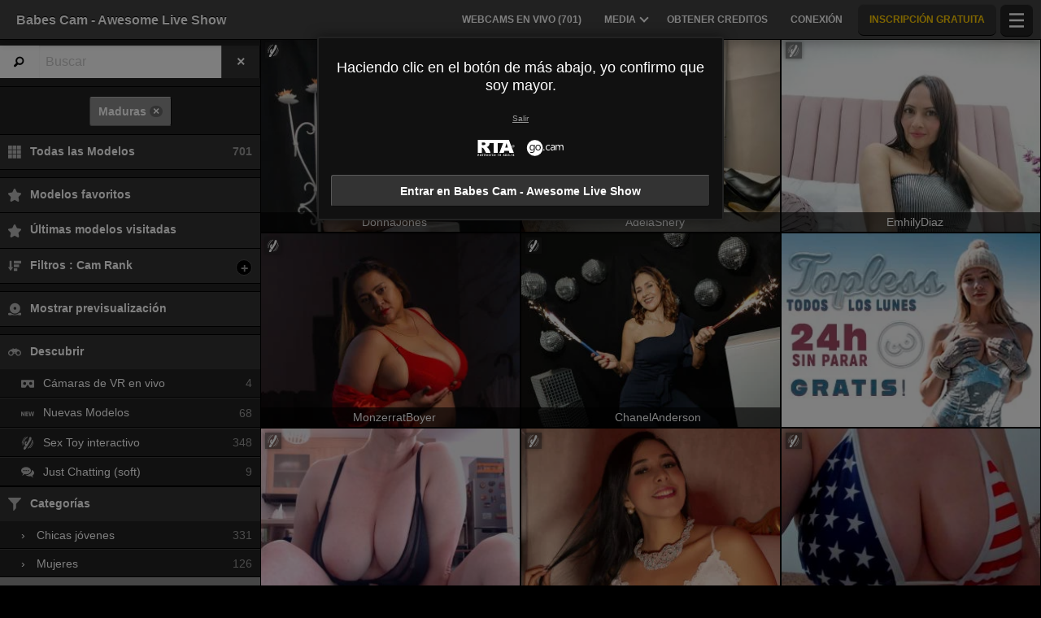

--- FILE ---
content_type: text/html; charset=UTF-8
request_url: https://babescam.fun/es/models/matures/
body_size: 45877
content:
<!DOCTYPE HTML><html lang="es" xml:lang="es"><head><meta http-equiv="Content-Type" content="text/html; charset=utf-8"><title>Babes Cam - Awesome Live Show - Modelos en línea</title><meta name="viewport" content="width=device-width,user-scalable=no,initial-scale=1.0,minimum-scale=1.0,maximum-scale=1.0,shrink-to-fit=0,viewport-fit=cover,interactive-widget=resizes-content"><meta name="format-detection" content="telephone=no"><meta name="RATING" content="RTA-5042-1996-1400-1577-RTA"><meta name="rating" content="adult"><meta name="theme-color" content="#000000"><link rel="alternate" hreflang="de" href="/de/models/matures/"><link rel="alternate" hreflang="en" href="/en/models/matures/"><link rel="alternate" hreflang="x-default" href="/en/models/matures/"><link rel="alternate" hreflang="es" href="/es/models/matures/"><link rel="alternate" hreflang="fr" href="/fr/models/matures/"><link rel="alternate" hreflang="it" href="/it/models/matures/"><link rel="alternate" hreflang="nl" href="/nl/models/matures/"><link rel="alternate" hreflang="pt" href="/pt/models/matures/"><link rel="canonical" href="https://www.xlovecam.com/es/models/matures/"><link rel="icon" type="image/png" href=""><link rel="dns-prefetch" href="//spcdn1.wlresources.com"><link rel="dns-prefetch" href="//img1-cdnus.wlresources.com"><link rel="stylesheet" href="https://s1.wlresources.com/xlove/mobile3/css/extra/design.css?1859247"><link rel="stylesheet" href="//s1.wlresources.com/xlove/mobile3/css/gen-5170.css?1859247423863"><link rel="stylesheet" href="https://s1.wlresources.com/vendor/internal/iconxl/v1/css/main.css?v=?10034"><link rel="manifest" href="/pwaManifest/"><script type="application/ld+json"></script></head><body class=""><noscript><div class="noscript"><p>Este sitio necesita Javascript para funcionar. Tu nevegador web no reconoce Javascript o bien los scripts han sido bloqueados.</p><p>Para saber si tu navegador reconoce Javascript o bien para autorizar los scripts, consulta la ayuda de tu navegador. También puedes probar conectándote con un navegador diferente.</p></div><img src="/err0r/js?img=1&amp;message=No+javascript+enabled" alt="Javascript is disabled"></noscript><div id="l-page"><div id="l-content">
			<div class="wg-banner" id="installPWA"><button class="wg-banner-close" data-close aria-label="Close banner" type="button"><span aria-hidden="true">&times;</span></button><img class="wg-banner-pwa-install-icon" src="https://s1.wlresources.com/xlove/mobile3/img/pwa/icon192.png" alt="Babes Cam - Awesome Live Show Icon" width="45" height="45"/><div class="wg-banner-pwa-install-content"><div class="wg-banner-pwa-install-title">Aplicación Babes Cam - Awesome Live Show</div><div class="wg-banner-pwa-install-description">Recibe notificaciones de tus modelos favoritas al instalar la aplicación</div></div><button class="wg-banner-pwa-install-cta">Obtener</button></div>	<div id="l-online" class="page " style="display: none;"><div class="l-header"><div class="l-header-wrap"><a href="#" class="button-icon-circle action-visibility-switch-sidebar-online"><svg class="iconxl3"><use xlink:href="/static-vendor/common/img/svg/mobile3Main.svg?20116094796#search" href="/static-vendor/common/img/svg/mobile3Main.svg?20116094796#search"></use></svg></a><a href="/es/" class="button-icon-circle online-list-home-button"><svg class="iconxl3"><use xlink:href="/static-vendor/common/img/svg/mobile3Main.svg?20116094796#home" href="/static-vendor/common/img/svg/mobile3Main.svg?20116094796#home"></use></svg></a><div class="l-header-logo"><a href="/es/" class="js-action-webcam-live">
										Babes Cam - Awesome Live Show
									</a></div><div class="l-header-menu-desktop"><ul><li><a href="/es/" class="button-fluid action-webcam-live"><span>Webcams en vivo (<span class="performer-stat-total">701</span>)</span></a></li><li class="header-menu-media with-dropdown"><a href="#" class="button-fluid action-media"><span>Media</span><span class="dropdown-icon"></span></a><ul class="dropdown-content"><li></li><li><a href="/es/photos/" class="action-login"><svg class="iconxl3"><use xlink:href="/static-vendor/common/img/svg/mobile3Main.svg?20116094796#photo" href="/static-vendor/common/img/svg/mobile3Main.svg?20116094796#photo"></use></svg> Fotos
						</a></li><li><a href="/es/videos/" class="action-login"><svg class="iconxl3"><use xlink:href="/static-vendor/common/img/svg/mobile3Main.svg?20116094796#video" href="/static-vendor/common/img/svg/mobile3Main.svg?20116094796#video"></use></svg> Vídeos
						</a></li><li><a href="/es/timeline/" class="action-login"><svg class="iconxl3"><use xlink:href="/static-vendor/common/img/svg/mobile3Main.svg?20116094796#bestRating" href="/static-vendor/common/img/svg/mobile3Main.svg?20116094796#bestRating"></use></svg> Línea de tiempo
						</a></li></ul></li><li><a href="/es/credit/" class="button-fluid action-credits-visitor"><span>Obtener creditos</span></a></li><li><a href="/es/login/" class="button-fluid action-login"><span>Conexión</span></a></li><li class="item-spacer"></li><li><a href="/es/register/" class="button-fluid action-register call-to-action"><span>INSCRIPCIÓN GRATUITA</span></a></li><li class="item-spacer"></li></ul></div><a href="#" class="button-icon-circle button-hamburger action-visibility-switch-sidebar-user"><svg class="iconxl3"><use xlink:href="/static-vendor/common/img/svg/mobile3Main.svg?20116094796#menu" href="/static-vendor/common/img/svg/mobile3Main.svg?20116094796#menu"></use></svg><span class="messaging-unread-badge-number position-top-right size-15 flex-center visible-small-only" style="display: none;"></span></a></div></div><div id="mobileFilterDisplay" class="isHidden"><button class="button filter-reset"><span class="iconxl-show-all"></span>
		Todos (<span class="performer-stat-total">701</span>)
	</button><div class="button-filter-remove"></div></div><div><div id="wl-text-header"></div><div class="help-swipePreview" data-src="https://s1.wlresources.com/xlove/mobile3/img/icon/swipe.png"><div><strong>Desliza</strong> para tener una vista previa del directo
			</div></div><div id="online-list-menu-inline" style="display: none; width: 330px;"></div><div class="favorite-header-teaser" style="display: none;"><p class="favorite-sub-header">Encuentra todas las novedades, y los últimos contenidos, calientes y sexy, de tus modelos favoritas.</p><div class="favorite-header-actions"><a class="button" href="/es/timeline/">Línea de tiempo</a></div></div><div id="mod-online-list" class="page-content mod-online-list"><div class="online-list-footer"><div class="loader" style="display: none;"><img style="vertical-align:middle" src="[data-uri]" data-src="https://s1.wlresources.com/xlove/mobile3/img/loader/64x64.gif" width="48" height="48" alt="Cargando..."/><span>Conexión en curso…</span></div></div></div><div id="mod-online-list-footer-action"><div class="filter-no-performer-found" style="display: none;"><p><span class="country-regular" style="display:none">Ningúna modelo corresponde a tus criterios de búsqueda.</span><span class="country-forbidden" style="display:none">No hay contenido disponible para tu país</span></p><button class="button filter-reset"><span class="iconxl-show-all"></span>
										Todas las Modelos
					(<span class="performer-stat-total">701</span>)
									</button></div><div class="filter-suggest-to-reset" style="display: none;"><button class="button filter-reset"><span class="iconxl-show-all"></span>
										Todas las Modelos
					(<span class="performer-stat-total">701</span>)
									</button><button class="button filter-suggest-offline-favorites" style="display: none;"><span class="iconxl-best-rating"></span> Ver mis modelos favoritas desconectadas
				</button></div><div class="maintenance-no-performer-found" style="display: none;"><p>
					Ninguna modelo esta actualmente disponible.
				</p><a class="button" href="">Volver a intentarlo</a></div><div class="pagination-online-load-more" style="display: none;"><button class="button js-action-load-more expanded">Ver más</button></div></div><div id="wl-text-footer"></div><div id="mod-online-list-footer-text"></div><div id="btnScrollUp"><svg><use xlink:href="/static-vendor/internal/iconxl/v2/svg/main.svg?10034#arrowUp" href="/static-vendor/internal/iconxl/v2/svg/main.svg?10034#arrowUp" fill="#FFFFFF"></use></svg></div></div><div id="banner-avs" class="widget-banner widget-banner-hide bottom right"><div class="widget-banner-logo-container"><svg class="avs-banner-logo-avs"><use xlink:href="/static-vendor/common/img/svg/xlovecam_main.svg?20116094796#padlock" href="/static-vendor/common/img/svg/xlovecam_main.svg?20116094796#padlock"></use></svg></div><div class="widget-banner-outer-box"><div class="widget-banner-inner-box"><div class="widget-banner-close"></div><div class="h2-seo">Desbloquea tu experiencia completa de manera segura</div><div><p>Para cumplir con la normativa, utilizamos una verificación de edad rápida, segura y anónima.</p><ul><li>Rápido y fácil: Verifica en menos de 60 segundos.</li><li>Seguro y privado: Sus datos están seguros con nosotros.</li><li>Acceso gratuito: Sin tarifas ocultas.</li></ul></div></div><button class="button widget-banner-cta">
			Desbloquea el acceso completo ahora
		</button><div class="block-avs-notice"><p class="action-anchor">
					¿Ya has verificado tu edad? <a href="/es/login/">¡Por favor, inicia sesión!</a></p></div></div></div><div id="avs-model-disclaimer-template" class="hide"><div class="avs-model-disclaimer"><div class="avs-notice-part avs-notice-part-guest"><span>Regístrate gratis<br>
para acceder al live!</span></div></div></div><div id="l-footer"><div class="l-footer-content"><div class="group-accordion-footer"><div class="item-accordion footer-accordion-item-information is-visible is-disabled"><div class="accordion-data-content section-information"><div class="row collapse block-links"><div class="columns small-6 medium-3"><p>Babes Cam - Awesome Live Show</p><ul><li><a class="js-footer-webcam-live" href="/es/">Todas las modelos</a></li><li><a href="/es/register/" class="action-register">Inscripción</a></li><li><a href="/es/login/" class="action-login">Conexión</a></li></ul></div><div class="columns small-6 medium-3"><p>Condiciones de uso y seguridad</p><ul><li><a href="/es/support/terms/#terms">Condiciones Generales de Uso</a></li><li><a href="/es/support/terms/#infoPrivacy">Política de Privacidad</a></li><li><a href="/es/support/terms/#compliance">Conformidad</a></li><li><a href="/es/support/cookiePolicy/">Cookies</a></li><li><a href="/es/support/terms/#regulation2257">Archives 18 USC 2257</a></li></ul></div><div class="columns small-6 medium-3"><p>Asistencia Chat en directo</p><ul><li><a href="/es/support/help/">Ayuda</a></li><li><a href="/es/support/chat/" target="_blank">Asistencia 24h/7</a></li><li><a href="/es/support/contact/">Contáctenos</a></li><li><a href="/es/support/reportContent/">Denuncia de contenido</a></li></ul></div><div class="columns small-6 medium-3"><p>Modelos y afiliación</p><ul><li><span>Inscripción</span><a href="#" data-url="aHR0cHM6Ly9tb2RlbC54bG92ZWNhbS5jb20vP2Zyb209YmFiZXNjYW0uZnVuJnNldF9sYW5nPWVz">Camgirl y estudios de modelos</a></li><li><span>XLoveCash</span><a href="#" data-url="aHR0cHM6Ly93d3cueGxvdmVjYXNoLmNvbS8/aWRjPTEzNzA3">Webmaster</a></li><li><a href="https://go.cam" target="_blank" rel="noopener">
									Go.cam – Verificación de edad
								</a></li></ul></div></div><div class="block-links-other"><div class="block-addiction"><p>El uso de la plataforma puede generar adicción. Asegúrate de ponerte límites.</p></div><div class="external-links"><div class="row collapse align-center"><div class="columns small-4"><a href="https://www.asacp.org/?content=validate&ql=a6cf2d3b8146fbcdece4f7030f69eecb" rel="noopener" target="_blank"><svg class="footerSvgAsapct"><use xlink:href="/static-vendor/internal/iconxl/v2/svg/main.svg?10034#asacp" href="/static-vendor/internal/iconxl/v2/svg/main.svg?10034#asacp"></use></svg></a></div><div class="columns small-4"><a href="https://www.rtalabel.org/" rel="noopener" target="_blank"><svg class="footerSvgRta"><use xlink:href="/static-vendor/internal/iconxl/v2/svg/main.svg?10034#rta" href="/static-vendor/internal/iconxl/v2/svg/main.svg?10034#rta"></use></svg></a></div><div class="columns small-4"><a href="https://go.cam" rel="noopener" target="_blank"><svg class="footerSvgGoDotCam"><use xlink:href="/static-vendor/internal/iconxl/v2/svg/main.svg?10034#godotcam" href="/static-vendor/internal/iconxl/v2/svg/main.svg?10034#godotcam"></use></svg></a></div></div></div></div></div></div></div><div class="block-credits"><p>Diseño & Realización General Platform services <span class="canvas-text-js" data-key="q1SgVPceQoac1769210182" data-content="DgHS3UZ7wHNAYBAI2Dw="></span> / E-Wallet services <span class="canvas-text-js" data-key="q1SgVPceQoac1769210182" data-content="HCp/Dnlx0H/trjBD7WbM4wGkgyu5ShU="></span> © 2026  <br>Babes Cam - Awesome Live Show</p></div></div></div></div>
<div class="sidebar-left" id="sidebar-online"><ul class="jq-menu group-accordeon"><li class="content-header"><div class="input-group input-group-search"><span class="input-group-label"><i class="fi-magnifying-glass"></i></span><form class="filter-text" action="/es/" method="post"><input class="input-group-field filter-text-content" name="performerNickname" autocapitalize="off" autocorrect="off" type="search" placeholder="Buscar" /></form><div class="input-group-button"><input type="reset" class="button action-filter-text-reset" value="&times;" /></div></div><div class="nickname-state" style="display: none;"><div class="loading">Carga</div><div class="not-found"><span class="iconxl-not-found"></span> No se ha encontrado</div></div></li><li class="content-header button-filter-group button-filter-remove"></li><li class="filter-all-model"><a href="#" class="filter-reset"><svg class="iconxl3"><use xlink:href="/static-vendor/common/img/svg/mobile3Main.svg?20116094796#showAll" href="/static-vendor/common/img/svg/mobile3Main.svg?20116094796#showAll"></use></svg>
									Todas las Modelos
					<span class="performer-stat-total">701</span></a></li><li class="divider"></li><li class="back-to-vr-button isHidden"><a href="/es/?vr=1" class=""><svg class="iconxl3"><use xlink:href="/static-vendor/common/img/svg/mobile3Main.svg?20116094796#vr" href="/static-vendor/common/img/svg/mobile3Main.svg?20116094796#vr"></use></svg>
				Entra en VR Xperience
			</a></li><li class="divider back-to-vr-button-divider isHidden"></li><li class="item-accordeon"><a href="#" class="favorite-link"><svg class="iconxl3"><use xlink:href="/static-vendor/common/img/svg/mobile3Main.svg?20116094796#bestRating" href="/static-vendor/common/img/svg/mobile3Main.svg?20116094796#bestRating"></use></svg>
				Modelos favoritos

									<span class="performer-favorite-total-left-menu isHidden"></span></a></li><li class="item-accordeon"><a href="/es/recent/" class="recent-link"><svg class="iconxl3"><use xlink:href="/static-vendor/common/img/svg/mobile3Main.svg?20116094796#bestRating" href="/static-vendor/common/img/svg/mobile3Main.svg?20116094796#bestRating"></use></svg>
				Últimas modelos visitadas
			</a></li><li class="item-accordeon sort-list" data-id="sort"><a href="#"><svg class="iconxl3"><use xlink:href="/static-vendor/common/img/svg/mobile3Main.svg?20116094796#orderBy" href="/static-vendor/common/img/svg/mobile3Main.svg?20116094796#orderBy"></use></svg><span class="sort-text"> Filtros</span><span class="action-switch">+</span></a><ul class="jq-accordeon-content jq-menu-header-sub"><li data-id="35"><a href="#"><svg class="iconxl3"><use xlink:href="/static-vendor/common/img/svg/mobile3Main.svg?20116094796#ourRecommendations" href="/static-vendor/common/img/svg/mobile3Main.svg?20116094796#ourRecommendations"></use></svg> Cam Rank
					</a></li><li data-id="22"><a href="#"><svg class="iconxl3"><use xlink:href="/static-vendor/common/img/svg/mobile3Main.svg?20116094796#mostLoved" href="/static-vendor/common/img/svg/mobile3Main.svg?20116094796#mostLoved"></use></svg> Loves
					</a></li><li data-id="5"><a href="#"><svg class="iconxl3"><use xlink:href="/static-vendor/common/img/svg/mobile3Main.svg?20116094796#bestRating2" href="/static-vendor/common/img/svg/mobile3Main.svg?20116094796#bestRating2"></use></svg> Mejor puntuación
					</a></li><li data-id="19"><a href="#"><svg class="iconxl3"><use xlink:href="/static-vendor/common/img/svg/mobile3Main.svg?20116094796#newModels" href="/static-vendor/common/img/svg/mobile3Main.svg?20116094796#newModels"></use></svg> Nuevas Modelos
					</a></li><li data-id="20"><a href="#"><svg class="iconxl3"><use xlink:href="/static-vendor/common/img/svg/mobile3Main.svg?20116094796#latestLogins" href="/static-vendor/common/img/svg/mobile3Main.svg?20116094796#latestLogins"></use></svg> Ultimas conexiones
					</a></li><li data-id="13"><a href="#"><svg class="iconxl3"><use xlink:href="/static-vendor/common/img/svg/mobile3Main.svg?20116094796#alphabetical" href="/static-vendor/common/img/svg/mobile3Main.svg?20116094796#alphabetical"></use></svg> Orden alfabético
					</a></li><li data-id="6"><a href="#"><svg class="iconxl3"><use xlink:href="/static-vendor/common/img/svg/mobile3Main.svg?20116094796#votes" href="/static-vendor/common/img/svg/mobile3Main.svg?20116094796#votes"></use></svg> Numero de votos
					</a></li><li data-id="11"><a href="#"><svg class="iconxl3"><use xlink:href="/static-vendor/common/img/svg/mobile3Main.svg?20116094796#rates" href="/static-vendor/common/img/svg/mobile3Main.svg?20116094796#rates"></use></svg> Tarifas
					</a></li><li data-id="29"><a href="#"><svg class="iconxl3"><use xlink:href="/static-vendor/common/img/svg/mobile3Main.svg?20116094796#numberOfFans" href="/static-vendor/common/img/svg/mobile3Main.svg?20116094796#numberOfFans"></use></svg> Número de fans
					</a></li></ul></li><li class="divider"></li><li class="action-previsualisation-show"><a href="#"><svg class="iconxl3"><use xlink:href="/static-vendor/common/img/svg/mobile3Main.svg?20116094796#categories" href="/static-vendor/common/img/svg/mobile3Main.svg?20116094796#categories"></use></svg>
			Mostrar previsualización
		</a></li><li class="action-previsualisation-hide"><a href="#"><svg class="iconxl3"><use xlink:href="/static-vendor/common/img/svg/mobile3Main.svg?20116094796#showAll" href="/static-vendor/common/img/svg/mobile3Main.svg?20116094796#showAll"></use></svg>
			Ocultar previsualización
		</a></li><li class="divider"></li><li class="item-accordeon item-accordeon-always-expanded" data-id="100522"><a href="#"><svg class="iconxl3"><use xlink:href="/static-vendor/common/img/svg/mobile3Main.svg?20116094796#binoculars" href="/static-vendor/common/img/svg/mobile3Main.svg?20116094796#binoculars"></use></svg>
					Descubrir
					<span class="action-switch">+</span></a><ul class="jq-accordeon-content jq-menu-header-sub"><li data-id="2"><a href="#"><svg class="iconxl3"><use xlink:href="/static-vendor/common/img/svg/mobile3Main.svg?20116094796#vr" href="/static-vendor/common/img/svg/mobile3Main.svg?20116094796#vr"></use></svg>
																								Cámaras de VR en vivo
								</a><div class="nbItems" id="filter-stats-100522-2"></div></li><li data-id="3"><a href="#"><svg class="iconxl3"><use xlink:href="/static-vendor/common/img/svg/mobile3Main.svg?20116094796#textNew" href="/static-vendor/common/img/svg/mobile3Main.svg?20116094796#textNew"></use></svg>
																								Nuevas Modelos
								</a><div class="nbItems" id="filter-stats-100522-3"></div></li><li data-id="4"><a href="#"><svg class="iconxl3"><use xlink:href="/static-vendor/common/img/svg/mobile3Main.svg?20116094796#sextoy" href="/static-vendor/common/img/svg/mobile3Main.svg?20116094796#sextoy"></use></svg>
																								Sex Toy interactivo
								</a><div class="nbItems" id="filter-stats-100522-4"></div></li><li data-id="5"><a href="#"><svg class="iconxl3"><use xlink:href="/static-vendor/common/img/svg/mobile3Main.svg?20116094796#bubbleChat" href="/static-vendor/common/img/svg/mobile3Main.svg?20116094796#bubbleChat"></use></svg>
																								Just Chatting (soft)
								</a><div class="nbItems" id="filter-stats-100522-5"></div></li></ul></li><li class="item-accordeon item-accordeon-always-expanded" data-id="10"><a href="#"><svg class="iconxl3"><use xlink:href="/static-vendor/common/img/svg/mobile3Main.svg?20116094796#categoryFilter" href="/static-vendor/common/img/svg/mobile3Main.svg?20116094796#categoryFilter"></use></svg>
					Categorías
					<span class="action-switch">+</span></a><ul class="jq-accordeon-content jq-menu-header-sub"><li data-id="1"><a href="/es/models/girls/"><span class="arrow-right">&rsaquo;</span>
																								Chicas jóvenes
								</a><div class="nbItems" id="filter-stats-10-1"></div></li><li data-id="13"><a href="/es/models/ladies/"><span class="arrow-right">&rsaquo;</span>
																								Mujeres
								</a><div class="nbItems" id="filter-stats-10-13"></div></li><li data-id="6"><a href="/es/models/matures/"><span class="arrow-right">&rsaquo;</span>
																								Maduras
								</a><div class="nbItems" id="filter-stats-10-6"></div></li><li data-id="2"><a href="/es/models/couples/"><span class="arrow-right">&rsaquo;</span>
																								Parejas
								</a><div class="nbItems" id="filter-stats-10-2"></div></li><li data-id="3"><a href="/es/models/lesbians/"><span class="arrow-right">&rsaquo;</span>
																								Lesbianas
								</a><div class="nbItems" id="filter-stats-10-3"></div></li><li data-id="4"><a href="/es/models/fetish/"><span class="arrow-right">&rsaquo;</span>
																								Fetichista
								</a><div class="nbItems" id="filter-stats-10-4"></div></li><li data-id="5"><a href="/es/models/trans/"><span class="arrow-right">&rsaquo;</span>
																								Transexuales
								</a><div class="nbItems" id="filter-stats-10-5"></div></li><li data-id="7"><a href="/es/models/gays/"><span class="arrow-right">&rsaquo;</span>
																								Hombres
								</a><div class="nbItems" id="filter-stats-10-7"></div></li></ul></li><li class="item-accordeon item-accordeon-always-expanded" data-id="109"><a href="#"><svg class="iconxl3"><use xlink:href="/static-vendor/common/img/svg/mobile3Main.svg?20116094796#earth" href="/static-vendor/common/img/svg/mobile3Main.svg?20116094796#earth"></use></svg>
					Grupo étnico
					<span class="action-switch">+</span></a><ul class="jq-accordeon-content jq-menu-header-sub"><li data-id="1"><a href="/es/models/arabian/"><span class="arrow-right">&rsaquo;</span>
																								Arabe
								</a><div class="nbItems" id="filter-stats-109-1"></div></li><li data-id="2"><a href="/es/models/asian/"><span class="arrow-right">&rsaquo;</span>
																								Asiática
								</a><div class="nbItems" id="filter-stats-109-2"></div></li><li data-id="3"><a href="/es/models/black/"><span class="arrow-right">&rsaquo;</span>
																								Negra / Afroamericana
								</a><div class="nbItems" id="filter-stats-109-3"></div></li><li data-id="4"><a href="/es/models/white/"><span class="arrow-right">&rsaquo;</span>
																								Europea
								</a><div class="nbItems" id="filter-stats-109-4"></div></li><li data-id="5"><a href="/es/models/latin/"><span class="arrow-right">&rsaquo;</span>
																								Latina
								</a><div class="nbItems" id="filter-stats-109-5"></div></li></ul></li><li class="item-accordeon item-accordeon-always-expanded" data-id="112"><a href="#"><svg class="iconxl3"><use xlink:href="/static-vendor/common/img/svg/mobile3Main.svg?20116094796#bodyType" href="/static-vendor/common/img/svg/mobile3Main.svg?20116094796#bodyType"></use></svg>
					Tipo de cuerpo
					<span class="action-switch">+</span></a><ul class="jq-accordeon-content jq-menu-header-sub"><li data-id="5"><a href="/es/models/skinny-body/"><span class="arrow-right">&rsaquo;</span>
																								Delgadas
								</a><div class="nbItems" id="filter-stats-112-5"></div></li><li data-id="1"><a href="/es/models/athletic-body/"><span class="arrow-right">&rsaquo;</span>
																								Atléticas
								</a><div class="nbItems" id="filter-stats-112-1"></div></li><li data-id="2"><a href="/es/models/average-body/"><span class="arrow-right">&rsaquo;</span>
																								Normal
								</a><div class="nbItems" id="filter-stats-112-2"></div></li><li data-id="3"><a href="/es/models/bbw/"><span class="arrow-right">&rsaquo;</span>
																								Mujer voluptuosa
								</a><div class="nbItems" id="filter-stats-112-3"></div></li><li data-id="4"><a href="/es/models/plumper-body/"><span class="arrow-right">&rsaquo;</span>
																								Voluptuosas
								</a><div class="nbItems" id="filter-stats-112-4"></div></li></ul></li><li class="item-accordeon item-accordeon-always-expanded" data-id="106"><a href="#"><svg class="iconxl3"><use xlink:href="/static-vendor/common/img/svg/mobile3Main.svg?20116094796#hairColor" href="/static-vendor/common/img/svg/mobile3Main.svg?20116094796#hairColor"></use></svg>
					Color de cabello
					<span class="action-switch">+</span></a><ul class="jq-accordeon-content jq-menu-header-sub"><li data-id="1"><a href="/es/models/blond/"><span class="arrow-right">&rsaquo;</span>
																								Rubias
								</a><div class="nbItems" id="filter-stats-106-1"></div></li><li data-id="2"><a href="/es/models/redhead/"><span class="arrow-right">&rsaquo;</span>
																								Pelirrojas
								</a><div class="nbItems" id="filter-stats-106-2"></div></li><li data-id="3"><a href="/es/models/chestnut-hair/"><span class="arrow-right">&rsaquo;</span>
																								Cabello castaños
								</a><div class="nbItems" id="filter-stats-106-3"></div></li><li data-id="4"><a href="/es/models/brown-hair/"><span class="arrow-right">&rsaquo;</span>
																								Morenas
								</a><div class="nbItems" id="filter-stats-106-4"></div></li><li data-id="5"><a href="/es/models/black-hair/"><span class="arrow-right">&rsaquo;</span>
																								Cabellos negros
								</a><div class="nbItems" id="filter-stats-106-5"></div></li></ul></li><li class="item-accordeon item-accordeon-always-expanded" data-id="101"><a href="#"><svg class="iconxl3"><use xlink:href="/static-vendor/common/img/svg/mobile3Main.svg?20116094796#bust" href="/static-vendor/common/img/svg/mobile3Main.svg?20116094796#bust"></use></svg>
					Busto
					<span class="action-switch">+</span></a><ul class="jq-accordeon-content jq-menu-header-sub"><li data-id="1"><a href="/es/models/small-boobs/"><span class="arrow-right">&rsaquo;</span>
																								Tetas Pequeñas
								</a><div class="nbItems" id="filter-stats-101-1"></div></li><li data-id="2"><a href="/es/models/average-boobs/"><span class="arrow-right">&rsaquo;</span>
																								Tetas Medianas
								</a><div class="nbItems" id="filter-stats-101-2"></div></li><li data-id="3"><a href="/es/models/big-boobs/"><span class="arrow-right">&rsaquo;</span>
																								Tetas Grandes
								</a><div class="nbItems" id="filter-stats-101-3"></div></li></ul></li><li class="item-accordeon item-accordeon-always-expanded" data-id="111"><a href="#"><svg class="iconxl3"><use xlink:href="/static-vendor/common/img/svg/mobile3Main.svg?20116094796#sexParts" href="/static-vendor/common/img/svg/mobile3Main.svg?20116094796#sexParts"></use></svg>
					Apariencia del sexo
					<span class="action-switch">+</span></a><ul class="jq-accordeon-content jq-menu-header-sub"><li data-id="1"><a href="/es/models/shaved-sex/"><span class="arrow-right">&rsaquo;</span>
																								Afeitadas
								</a><div class="nbItems" id="filter-stats-111-1"></div></li><li data-id="2"><a href="/es/models/hairy-sex/"><span class="arrow-right">&rsaquo;</span>
																								Peludas
								</a><div class="nbItems" id="filter-stats-111-2"></div></li><li data-id="3"><a href="/es/models/trimmed-sex/"><span class="arrow-right">&rsaquo;</span>
																								Recortadas
								</a><div class="nbItems" id="filter-stats-111-3"></div></li></ul></li><li class="item-accordeon item-accordeon-always-expanded" data-id="203"><a href="#"><svg class="iconxl3"><use xlink:href="/static-vendor/common/img/svg/mobile3Main.svg?20116094796#rates" href="/static-vendor/common/img/svg/mobile3Main.svg?20116094796#rates"></use></svg>
					Tarifas
					<span class="action-switch">+</span></a><ul class="jq-accordeon-content jq-menu-header-sub"><li data-id="1"><a href="#"><span class="arrow-right">&rsaquo;</span>
																								 &lt; 1,00 US$
								</a><div class="nbItems" id="filter-stats-203-1">0</div></li><li data-id="2"><a href="#"><span class="arrow-right">&rsaquo;</span>
																								1,00 US$ - 2,00 US$
								</a><div class="nbItems" id="filter-stats-203-2">0</div></li><li data-id="3"><a href="#"><span class="arrow-right">&rsaquo;</span>
																								2,00 US$ - 3,00 US$
								</a><div class="nbItems" id="filter-stats-203-3">0</div></li><li data-id="4"><a href="#"><span class="arrow-right">&rsaquo;</span>
																								3,00 US$ - 4,00 US$
								</a><div class="nbItems" id="filter-stats-203-4">0</div></li><li data-id="5"><a href="#"><span class="arrow-right">&rsaquo;</span>
																								 &gt; 4,00 US$
								</a><div class="nbItems" id="filter-stats-203-5">0</div></li></ul></li><li class="item-accordeon item-accordeon-always-expanded" data-id="8"><a href="#"><svg class="iconxl3"><use xlink:href="/static-vendor/common/img/svg/mobile3Main.svg?20116094796#bonus" href="/static-vendor/common/img/svg/mobile3Main.svg?20116094796#bonus"></use></svg>
					Actions Panel
					<span class="action-switch">+</span></a><ul class="jq-accordeon-content jq-menu-header-sub"><li data-id="1"><a href="#"><span class="arrow-right">&rsaquo;</span>
																								Regalo Virtual
								</a><div class="nbItems" id="filter-stats-8-1">0</div></li><li data-id="2"><a href="#"><span class="arrow-right">&rsaquo;</span>
																								Acción en directo
								</a><div class="nbItems" id="filter-stats-8-2">0</div></li></ul></li><li class="item-accordeon item-accordeon-always-expanded" data-id="7"><a href="#"><svg class="iconxl3"><use xlink:href="/static-vendor/common/img/svg/mobile3Main.svg?20116094796#earth" href="/static-vendor/common/img/svg/mobile3Main.svg?20116094796#earth"></use></svg>
					Idiomas
					<span class="action-switch">+</span></a><ul class="jq-accordeon-content jq-menu-header-sub"><li data-id="1"><a href="#"><span class="arrow-right">&rsaquo;</span>
																								Inglés
								</a><div class="nbItems" id="filter-stats-7-1"></div></li><li data-id="2"><a href="#"><span class="arrow-right">&rsaquo;</span>
																								Portugués
								</a><div class="nbItems" id="filter-stats-7-2"></div></li><li data-id="3"><a href="#"><span class="arrow-right">&rsaquo;</span>
																								Italiano
								</a><div class="nbItems" id="filter-stats-7-3"></div></li><li data-id="4"><a href="#"><span class="arrow-right">&rsaquo;</span>
																								Español
								</a><div class="nbItems" id="filter-stats-7-4"></div></li><li data-id="5"><a href="#"><span class="arrow-right">&rsaquo;</span>
																								Holandés
								</a><div class="nbItems" id="filter-stats-7-5"></div></li><li data-id="6"><a href="#"><span class="arrow-right">&rsaquo;</span>
																								Francés
								</a><div class="nbItems" id="filter-stats-7-6"></div></li><li data-id="7"><a href="#"><span class="arrow-right">&rsaquo;</span>
																								Alemán
								</a><div class="nbItems" id="filter-stats-7-7"></div></li></ul></li><li class="item-accordeon item-accordeon-always-expanded js-more-filter-item" data-id="2"><a href="#"><svg class="iconxl3"><use xlink:href="/static-vendor/common/img/svg/mobile3Main.svg?20116094796#chatType" href="/static-vendor/common/img/svg/mobile3Main.svg?20116094796#chatType"></use></svg>
					Tipo de chat
					<span class="action-switch">+</span></a><ul class="jq-accordeon-content jq-menu-header-sub"><li data-id="1"><a href="#"><span class="arrow-right">&rsaquo;</span>
																								Chats Gratuitos
								</a><div class="nbItems" id="filter-stats-2-1">0</div></li><li data-id="2"><a href="#"><span class="arrow-right">&rsaquo;</span>
																								Shows privados
								</a><div class="nbItems" id="filter-stats-2-2">0</div></li></ul></li><li class="item-accordeon item-accordeon-always-expanded js-more-filter-item" data-id="202"><a href="#"><svg class="iconxl3"><use xlink:href="/static-vendor/common/img/svg/mobile3Main.svg?20116094796#age" href="/static-vendor/common/img/svg/mobile3Main.svg?20116094796#age"></use></svg>
					Edad
					<span class="action-switch">+</span></a><ul class="jq-accordeon-content jq-menu-header-sub"><li data-id="1"><a href="#"><span class="arrow-right">&rsaquo;</span>
																								18 - 20 años
								</a><div class="nbItems" id="filter-stats-202-1"></div></li><li data-id="2"><a href="#"><span class="arrow-right">&rsaquo;</span>
																								20 - 25 años
								</a><div class="nbItems" id="filter-stats-202-2"></div></li><li data-id="3"><a href="#"><span class="arrow-right">&rsaquo;</span>
																								25 - 30 años
								</a><div class="nbItems" id="filter-stats-202-3"></div></li><li data-id="4"><a href="#"><span class="arrow-right">&rsaquo;</span>
																								30 - 35 años
								</a><div class="nbItems" id="filter-stats-202-4"></div></li><li data-id="5"><a href="#"><span class="arrow-right">&rsaquo;</span>
																								35 - 40 años
								</a><div class="nbItems" id="filter-stats-202-5"></div></li><li data-id="6"><a href="#"><span class="arrow-right">&rsaquo;</span>
																								40 - 45 años
								</a><div class="nbItems" id="filter-stats-202-6"></div></li><li data-id="7"><a href="#"><span class="arrow-right">&rsaquo;</span>
																								Más de 45 años
								</a><div class="nbItems" id="filter-stats-202-7"></div></li></ul></li><li class="item-accordeon item-accordeon-always-expanded js-more-filter-item" data-id="107"><a href="#"><svg class="iconxl3"><use xlink:href="/static-vendor/common/img/svg/mobile3Main.svg?20116094796#hairLength" href="/static-vendor/common/img/svg/mobile3Main.svg?20116094796#hairLength"></use></svg>
					Largo de cabello
					<span class="action-switch">+</span></a><ul class="jq-accordeon-content jq-menu-header-sub"><li data-id="1"><a href="#"><span class="arrow-right">&rsaquo;</span>
																								Corto
								</a><div class="nbItems" id="filter-stats-107-1"></div></li><li data-id="2"><a href="#"><span class="arrow-right">&rsaquo;</span>
																								Semi-largo
								</a><div class="nbItems" id="filter-stats-107-2"></div></li><li data-id="3"><a href="#"><span class="arrow-right">&rsaquo;</span>
																								Largo
								</a><div class="nbItems" id="filter-stats-107-3"></div></li></ul></li><li class="item-accordeon item-accordeon-always-expanded js-more-filter-item" data-id="108"><a href="#"><svg class="iconxl3"><use xlink:href="/static-vendor/common/img/svg/mobile3Main.svg?20116094796#eyeColor" href="/static-vendor/common/img/svg/mobile3Main.svg?20116094796#eyeColor"></use></svg>
					Color de los ojos
					<span class="action-switch">+</span></a><ul class="jq-accordeon-content jq-menu-header-sub"><li data-id="1"><a href="#"><span class="arrow-right">&rsaquo;</span>
																								Negros
								</a><div class="nbItems" id="filter-stats-108-1"></div></li><li data-id="2"><a href="#"><span class="arrow-right">&rsaquo;</span>
																								Marrones
								</a><div class="nbItems" id="filter-stats-108-2"></div></li><li data-id="3"><a href="#"><span class="arrow-right">&rsaquo;</span>
																								Avellana
								</a><div class="nbItems" id="filter-stats-108-3"></div></li><li data-id="4"><a href="#"><span class="arrow-right">&rsaquo;</span>
																								Azules
								</a><div class="nbItems" id="filter-stats-108-4"></div></li><li data-id="5"><a href="#"><span class="arrow-right">&rsaquo;</span>
																								Verdes
								</a><div class="nbItems" id="filter-stats-108-5"></div></li></ul></li><li class="item-accordeon item-accordeon-always-expanded js-more-filter-item" data-id="114"><a href="#"><svg class="iconxl3"><use xlink:href="/static-vendor/common/img/svg/mobile3Main.svg?20116094796#height" href="/static-vendor/common/img/svg/mobile3Main.svg?20116094796#height"></use></svg>
					Talla
					<span class="action-switch">+</span></a><ul class="jq-accordeon-content jq-menu-header-sub"><li data-id="1"><a href="#"><span class="arrow-right">&rsaquo;</span>
																								Menos de 1,50 m
								</a><div class="nbItems" id="filter-stats-114-1"></div></li><li data-id="2"><a href="#"><span class="arrow-right">&rsaquo;</span>
																								1.50 - 1.60 m
								</a><div class="nbItems" id="filter-stats-114-2"></div></li><li data-id="3"><a href="#"><span class="arrow-right">&rsaquo;</span>
																								1.60 - 1.70 m
								</a><div class="nbItems" id="filter-stats-114-3"></div></li><li data-id="4"><a href="#"><span class="arrow-right">&rsaquo;</span>
																								1.70 - 1.80 m
								</a><div class="nbItems" id="filter-stats-114-4"></div></li><li data-id="5"><a href="#"><span class="arrow-right">&rsaquo;</span>
																								1.80 - 1.90 m
								</a><div class="nbItems" id="filter-stats-114-5"></div></li><li data-id="6"><a href="#"><span class="arrow-right">&rsaquo;</span>
																								Más de 1,90 m
								</a><div class="nbItems" id="filter-stats-114-6"></div></li></ul></li><li class="item-accordeon item-accordeon-always-expanded js-more-filter-item" data-id="113"><a href="#"><svg class="iconxl3"><use xlink:href="/static-vendor/common/img/svg/mobile3Main.svg?20116094796#weight" href="/static-vendor/common/img/svg/mobile3Main.svg?20116094796#weight"></use></svg>
					Peso
					<span class="action-switch">+</span></a><ul class="jq-accordeon-content jq-menu-header-sub"><li data-id="1"><a href="#"><span class="arrow-right">&rsaquo;</span>
																								Menos de 50 kg
								</a><div class="nbItems" id="filter-stats-113-1"></div></li><li data-id="2"><a href="#"><span class="arrow-right">&rsaquo;</span>
																								50 - 60 kg
								</a><div class="nbItems" id="filter-stats-113-2"></div></li><li data-id="3"><a href="#"><span class="arrow-right">&rsaquo;</span>
																								60 - 70 kg
								</a><div class="nbItems" id="filter-stats-113-3"></div></li><li data-id="4"><a href="#"><span class="arrow-right">&rsaquo;</span>
																								70 - 80 kg
								</a><div class="nbItems" id="filter-stats-113-4"></div></li><li data-id="5"><a href="#"><span class="arrow-right">&rsaquo;</span>
																								80 - 90 kg
								</a><div class="nbItems" id="filter-stats-113-5"></div></li><li data-id="6"><a href="#"><span class="arrow-right">&rsaquo;</span>
																								Más de 90 kg
								</a><div class="nbItems" id="filter-stats-113-6"></div></li></ul></li><li class="js-action-more-filter"><a href="#"><svg class="iconxl3"><use xlink:href="/static-vendor/common/img/svg/mobile3Main.svg?20116094796#vertical-dots" href="/static-vendor/common/img/svg/mobile3Main.svg?20116094796#vertical-dots"></use></svg>
				Más filtros
			</a></li><li class="divider divider-display-size"></li><li class="item-accordeon item-display-size"><a href="#"><svg><use xlink:href="/static-vendor/common/img/svg/mobile3Main.svg?20116094796#enlarge" href="/static-vendor/common/img/svg/mobile3Main.svg?20116094796#enlarge"></use></svg>
				Talla de visualización
			</a><ul class="sub-item-display-size"><li class="action-grid-size" data-display-size="1"><a href="#"><svg><use xlink:href="/static-vendor/common/img/svg/mobile3Main.svg?20116094796#gridSmall" href="/static-vendor/common/img/svg/mobile3Main.svg?20116094796#gridSmall"></use></svg></a></li><li class="action-grid-size" data-display-size="2"><a href="#"><svg><use xlink:href="/static-vendor/common/img/svg/mobile3Main.svg?20116094796#gridMedium" href="/static-vendor/common/img/svg/mobile3Main.svg?20116094796#gridMedium"></use></svg></a></li><li class="action-grid-size" data-display-size="3"><a href="#"><svg><use xlink:href="/static-vendor/common/img/svg/mobile3Main.svg?20116094796#gridLarge" href="/static-vendor/common/img/svg/mobile3Main.svg?20116094796#gridLarge"></use></svg></a></li></ul></li></ul></div>	<div id="l-chat" class="page displayVersion2" tabindex="2" style="display: none;"><div class="help-swipe" style="display: none;" data-src="https://s1.wlresources.com/xlove/mobile3/img/icon/swipe.png"><div><strong>Deslizar</strong> para cambiar de sala de chat de modelo
		</div></div><div class="l-header"><div class="l-header-wrap"><a href="/es/" class="button-icon-circle js-action-home"><svg class="iconxl3"><use xlink:href="/static-vendor/common/img/svg/mobile3Main.svg?20116094796#home" href="/static-vendor/common/img/svg/mobile3Main.svg?20116094796#home"></use></svg></a><div class="l-header-logo"><a href="/es/" class="js-action-webcam-live">
										Babes Cam - Awesome Live Show
									</a></div><div class="l-header-menu-desktop"><ul><li><a href="/es/" class="button-fluid action-webcam-live"><span>Webcams en vivo (<span class="performer-stat-total">701</span>)</span></a></li><li class="header-menu-media with-dropdown"><a href="#" class="button-fluid action-media"><span>Media</span><span class="dropdown-icon"></span></a><ul class="dropdown-content"><li></li><li><a href="/es/photos/" class="action-login"><svg class="iconxl3"><use xlink:href="/static-vendor/common/img/svg/mobile3Main.svg?20116094796#photo" href="/static-vendor/common/img/svg/mobile3Main.svg?20116094796#photo"></use></svg> Fotos
						</a></li><li><a href="/es/videos/" class="action-login"><svg class="iconxl3"><use xlink:href="/static-vendor/common/img/svg/mobile3Main.svg?20116094796#video" href="/static-vendor/common/img/svg/mobile3Main.svg?20116094796#video"></use></svg> Vídeos
						</a></li><li><a href="/es/timeline/" class="action-login"><svg class="iconxl3"><use xlink:href="/static-vendor/common/img/svg/mobile3Main.svg?20116094796#bestRating" href="/static-vendor/common/img/svg/mobile3Main.svg?20116094796#bestRating"></use></svg> Línea de tiempo
						</a></li></ul></li><li><a href="/es/credit/" class="button-fluid action-credits-visitor"><span>Obtener creditos</span></a></li><li><a href="/es/login/" class="button-fluid action-login"><span>Conexión</span></a></li><li class="item-spacer"></li><li><a href="/es/register/" class="button-fluid action-register call-to-action"><span>INSCRIPCIÓN GRATUITA</span></a></li><li class="item-spacer"></li></ul></div><a href="#" class="button-icon-circle button-hamburger action-visibility-switch-sidebar-user"><svg class="iconxl3"><use xlink:href="/static-vendor/common/img/svg/mobile3Main.svg?20116094796#menu" href="/static-vendor/common/img/svg/mobile3Main.svg?20116094796#menu"></use></svg><span class="messaging-unread-badge-number position-top-right size-15 flex-center visible-small-only" style="display: none;"></span></a></div></div><div id="mod-chat-content" class="page-content"><div class="stream-video-section"><div class="stream-video"></div><div class="block-hls-sound"><a class="action-video-mode-hls button" id="action-video-mode-hls"><img loading="lazy" src="https://s1.wlresources.com/xlove/mobile3/img/icon/HD-on.png" alt="Calidad: HD"></a><div class="block-sound"><a class="action-sound button" title="Activar/Desactivar sonido"><svg class="iconxl3"><use xlink:href="/static-vendor/common/img/svg/mobile3Main.svg?20116094796#sound" href="/static-vendor/common/img/svg/mobile3Main.svg?20116094796#sound"></use></svg></a><a class="action-mute button" title="Activar/Desactivar sonido"><svg class="iconxl3"><use xlink:href="/static-vendor/common/img/svg/mobile3Main.svg?20116094796#soundMuted" href="/static-vendor/common/img/svg/mobile3Main.svg?20116094796#soundMuted"></use></svg></a><input type="range" class="action-volume" title="volume" min="0" max="100" step="5"></div><a class="action-redisplay-message-list button"><svg class="iconxl3"><use xlink:href="/static-vendor/common/img/svg/mobile3Main.svg?20116094796#messaging" href="/static-vendor/common/img/svg/mobile3Main.svg?20116094796#messaging"></use></svg></a></div><div class="block-tilt"><div id="tilt-indicator"></div><svg id="tilt-phone"><use xlink:href="/static-vendor/internal/iconxl/v2/svg/main.svg?10034#mobile-phone" href="/static-vendor/internal/iconxl/v2/svg/main.svg?10034#mobile-phone" fill="#FFFFFF"></use></svg></div><div class="block-drag"><p id="drag-message">drag your finger on video to look around</p></div><div class="block-action-panel-animated-icon isHidden"></div><div class="block-performer-detail-area"><div class="performer-detail-area-row detail-area-stats"><div class="button detail-area-performer-profile-info action-visibility-switch-sidebar-model-tools-chat"><div class="detail-area-performer-profile-img"><a href="#" class="button-icon-circle js-performer-profile-img"><svg class="iconxl3"><use xlink:href="/static-vendor/common/img/svg/mobile3Main.svg?20116094796#profile" href="/static-vendor/common/img/svg/mobile3Main.svg?20116094796#profile"></use></svg></a></div><div class="detail-area-nickname"><a class="action-display-profile js-performer-nickname">Simone69</a></div><div class="arrow-down"></div></div><a class="action-rating-free-show button"><svg class="iconxl3"><use xlink:href="/static-vendor/common/img/svg/mobile3Main.svg?20116094796#ratingReview3" href="/static-vendor/common/img/svg/mobile3Main.svg?20116094796#ratingReview3"></use></svg></a><div class="detail-area-performer-profile-stats"><div class="detail-area-group action-display-note"><div class="detail-area-rating-star tooltip js-performer-rating-title"><span class="star16x star00 js-performer-rating-nb-star-value"></span></div><div class="detail-area-rating-vote"><span class="js-performer-rating-count isHidden"><strong>0</strong> votos</span></div></div><div class="detail-area-group action-display-category"><div><span class="detail-area-category js-performer-category">Couples</span></div><div><span class="detail-area-age js-performer-age"><strong>-</strong> años</span></div></div></div></div><div class="performer-detail-area-row detail-area-show-mode"><span class="mode-show js-mode-show-private">Show Privado</span><span class="mode-show js-mode-show-xclusive">Show eXclusivo</span><span class="mode-show js-mode-show-sneak-peek">Sneakpeek</span></div><div class="performer-detail-area-row detail-area-actions action"><div class="action"><a class="action-add-favorite button"><svg class="iconxl3"><use xlink:href="/static-vendor/common/img/svg/mobile3Main.svg?20116094796#addFavorite" href="/static-vendor/common/img/svg/mobile3Main.svg?20116094796#addFavorite"></use></svg></a><a class="action-remove-favorite button"><svg class="iconxl3"><use xlink:href="/static-vendor/common/img/svg/mobile3Main.svg?20116094796#removeFavorite" href="/static-vendor/common/img/svg/mobile3Main.svg?20116094796#removeFavorite"></use></svg></a><span class="detail-area-fan-count js-performer-fan-count action-display-fan-count"><strong>0</strong> fans</span></div></div><div class="performer-detail-area-row detail-area-vr"><a class="action-vr-mode button"><svg class="iconxl3"><use xlink:href="/static-vendor/common/img/svg/mobile3Main.svg?20116094796#vr" href="/static-vendor/common/img/svg/mobile3Main.svg?20116094796#vr"></use></svg><span class="vr-text">Chat de VR</span></a></div></div><div class="block-avs-notice"><p class="avsVideoHeader">
			Regístrate gratis<br>
para acceder al live!
		</p><button class="button action-register call-to-action">
			Inscríbete GRATUITAMENTE
		</button></div><div class="banner-avs-video-presentation" style="display:none;"><p class="avsVideoHeader">
			Vídeo de presentación.<br>
¡Regístrate gratis<br>
para acceder en directo!
		</p><button class="button action-register call-to-action">
			Inscríbete GRATUITAMENTE
		</button></div><div class="block-layer-on-video is-hidden"><div id="chat-video-layer-type-private-show" class="chat-video-layer is-hidden"><p><span class='js-performer-nickname performer-nickname-hl'>-</span> está en show privado!</p><a href="#" class="button">Únete al show privado</a></div><div id="chat-video-layer-type-exclusive-show" class="chat-video-layer is-hidden"><p><span class='js-performer-nickname performer-nickname-hl'>-</span> está en Show 100% eXclusivo</p><a href="/es/" class="button expanded js-layer-action-home">¡Ver las webcam en vivo!</a></div></div><div id="toy-controller-panel" class="isHidden"></div><div class="block-cam2cam"><a class="action-cam2cam-share-start" title="Compartir tu Webcam"><span class="txt">Compartir tu Webcam</span><span class="button"><svg class="iconxl3"><use xlink:href="/static-vendor/common/img/svg/mobile3Main.svg?20116094796#clientWebcam" href="/static-vendor/common/img/svg/mobile3Main.svg?20116094796#clientWebcam"></use></svg></span></a><a class="action-cam2cam-share-audio-start"><span class="button"><svg class="iconxl3"><use xlink:href="/static-vendor/common/img/svg/mobile3Main.svg?20116094796#microphone-off" href="/static-vendor/common/img/svg/mobile3Main.svg?20116094796#microphone-off"></use></svg></span></a><a class="action-cam2cam-share-audio-stop"><span class="button"><svg class="iconxl3"><use xlink:href="/static-vendor/common/img/svg/mobile3Main.svg?20116094796#microphone" href="/static-vendor/common/img/svg/mobile3Main.svg?20116094796#microphone"></use></svg></span></a><a class="action-cam2cam-share-video-start"><span class="button"><svg class="iconxl3"><use xlink:href="/static-vendor/common/img/svg/mobile3Main.svg?20116094796#clientWebcamOff" href="/static-vendor/common/img/svg/mobile3Main.svg?20116094796#clientWebcamOff"></use></svg></span></a><a class="action-cam2cam-share-video-stop"><span class="button"><svg class="iconxl3"><use xlink:href="/static-vendor/common/img/svg/mobile3Main.svg?20116094796#clientWebcam" href="/static-vendor/common/img/svg/mobile3Main.svg?20116094796#clientWebcam"></use></svg></span></a><a class="action-cam2cam-share-camera-switch"><span class="button"><svg class="iconxl3"><use xlink:href="/static-vendor/common/img/svg/mobile3Main.svg?20116094796#camera-switch" href="/static-vendor/common/img/svg/mobile3Main.svg?20116094796#camera-switch"></use></svg></span></a></div><div class="block-actions"><a href="/es/credit/" class="action-get-credit button" target="_blank" title="Obtener creditos"><span class="js-client-amount-with-currency"></span></a><a class="action-open-toy-controller button isHidden"><svg class="iconxl3"><use xlink:href="/static-vendor/common/img/svg/mobile3Main.svg?20116094796#toys" href="/static-vendor/common/img/svg/mobile3Main.svg?20116094796#toys"></use></svg></a><a class="action-video-private-start button">
										Entrar al show privado
									</a><a class="action-display-action-panel button"><svg class="iconxl3"><use xlink:href="/static-vendor/common/img/svg/mobile3Main.svg?20116094796#bonus" href="/static-vendor/common/img/svg/mobile3Main.svg?20116094796#bonus"></use></svg></a><a class="action-send-love button"><svg class="iconxl3"><use xlink:href="/static-vendor/common/img/svg/mobile3Main.svg?20116094796#love" href="/static-vendor/common/img/svg/mobile3Main.svg?20116094796#love"></use></svg></a><a class="action-fullscreen button"><svg class="fullscreen-enter iconxl3"><use xlink:href="/static-vendor/common/img/svg/mobile3Main.svg?20116094796#fullscreenEnterDesktop" href="/static-vendor/common/img/svg/mobile3Main.svg?20116094796#fullscreenEnterDesktop"></use></svg><svg class="fullscreen-exit iconxl3"><use xlink:href="/static-vendor/common/img/svg/mobile3Main.svg?20116094796#fullscreenExitDesktop" href="/static-vendor/common/img/svg/mobile3Main.svg?20116094796#fullscreenExitDesktop"></use></svg></a><a class="action-only-toggle-theater-mode button" title="Pantalla completa"><svg class="iconxl3"><use xlink:href="/static-vendor/common/img/svg/mobile3Main.svg?20116094796#onlyFullscreenEnter" href="/static-vendor/common/img/svg/mobile3Main.svg?20116094796#onlyFullscreenEnter"></use></svg></a><a class="action-only-toggle-fullscreen-mode button" title="Pantalla completa"><svg class="iconxl3"><use xlink:href="/static-vendor/common/img/svg/mobile3Main.svg?20116094796#onlyFullscreenEnter" href="/static-vendor/common/img/svg/mobile3Main.svg?20116094796#onlyFullscreenEnter"></use></svg></a></div><div class="block-exit"><a class="action-video-close button" title="Cerrar el chat"><svg class="iconxl3"><use xlink:href="/static-vendor/common/img/svg/mobile3Main.svg?20116094796#close" href="/static-vendor/common/img/svg/mobile3Main.svg?20116094796#close"></use></svg></a></div><div class="block-chat-content"></div><div class="block-offline"><span class="txt text-female"><span class='js-performer-nickname'>-</span> ya no está conectada</span><span class="txt text-male"><span class='js-performer-nickname'>-</span> ya no está conectado</span><div id="carousel-performer-card"><div class="entry-title"></div><div class="carousel-performer-card-wrapper"><div class="overflow-hidden"><div class="carousel-performer-card-container" style="width: 100%;"><div class="loader">Cargando...</div></div></div></div><div class="see-more-link" style="display: none;"><a href="/">Ver más modelos en línea</a></div></div></div><div class="block-mouseSwipe"><div class="swipe prev"><svg><use xlink:href="/static-vendor/common/img/svg/mobile3Main.svg?20116094796#arrowLeft" href="/static-vendor/common/img/svg/mobile3Main.svg?20116094796#arrowLeft"></use></svg></div><div class="swipe next"><svg><use xlink:href="/static-vendor/common/img/svg/mobile3Main.svg?20116094796#arrowRight" href="/static-vendor/common/img/svg/mobile3Main.svg?20116094796#arrowRight"></use></svg></div></div></div><div class="stream-chat"><div id="carousel-performer-card-mobile"></div><div class="block-offline"></div><div class="chat-ui"><div id="unicodeEmojiChatArea"></div><form method="post" action="/" class="action-submit-form-message"><div class="input-group"><input class="input-group-field message-content" type="text" placeholder="Enviar un mensaje"/><span class="action-speech-to-text-chat-area isHidden" title="Stop dictate and send text"><svg><use data-href="/static-vendor/common/img/svg/mobile3Main.svg?20116094796#speechToText"></use></svg></span><span class="action-open-emoji-chat-area show-for-large" title="Añadir un smiley"><svg><use data-href="/static-vendor/common/img/svg/mobile_main.svg?20116094796#smiley"></use></svg></span><span class="action-send-message" title="Enviar tu mensaje"><svg><use data-href="/static-vendor/internal/iconxl/v2/svg/main.svg?10034#send"></use></svg></span></div></form></div><div><div class="chat-content v2"><div class="inner-chat-content"></div></div><a class="action-font-size button" title="Cambiar el tamaño de la fuente"><svg class="iconxl3"><use xlink:href="/static-vendor/common/img/svg/mobile3Main.svg?20116094796#textSize" href="/static-vendor/common/img/svg/mobile3Main.svg?20116094796#textSize"></use></svg></a><a class="action-scroll-down button"><svg class="iconxl3"><use xlink:href="/static-vendor/internal/iconxl/v2/svg/main.svg#arrowBottom" href="/static-vendor/internal/iconxl/v2/svg/main.svg?10034#arrowBottom" fill="#FFFFFF"></use></svg></a></div></div></div>	<div class="reveal popup-message-centered" id="popupGoToOnlineWithMessage" data-reveal><p class="content js-content js-type-connection-error">Conexión imposible</p><p class="content js-content js-type-model-has-left">La modelo ha salido del Show.</p><p class="content js-content js-type-model-is-in-xclusive"><span class='js-performer-nickname performer-nickname-hl'>-</span> está en Show 100% eXclusivo</p><div><a href="/es/" class="button expanded js-layer-action-home">¡Ver las webcam en vivo!</a></div><button class="close-button" data-close="" aria-label="Close modal" type="button"><span aria-hidden="true">&times;</span></button></div><div class="reveal popup-message-centered" id="popupActionPanel" data-reveal data-options="closeOnClick:false;"><div class="action-panel-content group-accordeon"><div class="item-accordeon" data-sid="1"><div class="accordeon-data-header"><span class="action-switch" aria-hidden="true">+</span><a href="#">
						&nbsp;
					</a></div><div class="accordeon-data-content">
					icon
				</div></div></div><div class="item-accordeon" data-sid="tip"><div class="accordeon-data-header"><span class="action-switch" aria-hidden="true">+</span><a href="#">
					Dar un Bonus a <span class='js-performer-nickname performer-nickname-hl'>-</span></a></div><div class="accordeon-data-content"><div class="small-3 columns no-padding-if-too-small"><input type="number" id="sliderOutputAp" class="js-amount"></div><div class="small-9 columns"><div class="slider" data-slider data-initial-start="5" data-step="0.1" data-start="0.1" data-end="50"><span class="slider-handle" data-slider-handle role="slider" tabindex="1" aria-controls="sliderOutputAp" aria-valuenow="5" aria-valuemin="0.1" aria-valuemax="50"></span><span class="slider-fill" data-slider-fill></span></div></div><div style="clear: both;"></div><div class="js-action-button"><button class="button expanded js-action-tip-submit">Confirmar</button></div></div></div><div class="js-loader layer-loader isHidden"><img src="https://s1.wlresources.com/xlove/mobile3/img/loader/124x124.gif" width="48" height="48" alt="Cargando..."/></div><button class="close-button" data-close aria-label="Close modal" type="button"><span aria-hidden="true">&times;</span></button></div><div class="reveal popup-message-centered" id="popupNoEnoughCreditDuringShow" data-reveal data-options="closeOnClick:false;"><p class="content">Ya no dispone de suficiente crédito para continuar el show privado. Haga clic en el botón para recargar su cuenta.</p><div><a href="/es/credit/" class="button expanded credits">Obtener creditos</a></div><hr/><div><a href="/es/" class="button expanded js-layer-action-home">¡Ver las webcam en vivo!</a></div></div><div class="reveal popup-message-centered" id="popupGoToPrivateOnly" data-reveal><div class="title">
			Pasar en show privado con <span class='js-performer-nickname performer-nickname-hl'>-</span><p class="textGenericCam2camNotAvailable">Esta modelo no puede ofrecer cam-to-cam</p></div><div class="performer-detail clearfix"><img src="#" alt="performerNickname" class="float-left area-profile-img js-performer-profile-img is-hidden"><div class="clearfix container-detail"><div class="float-left area-detail"><p class="js-performer-nickname performer-nickname-hl"></p><p><span class="js-performer-category">Female</span><span class="js-performer-age"><strong>-</strong> años</span></p></div><div class="float-right area-stats"><div class="area-rating"><div><span class="js-performer-rating-count isHidden"><strong>0</strong> votos</span></div><div class="tooltip js-performer-rating-title"><span class="star16x star00 js-performer-rating-nb-star-value"></span></div></div><div class="area-fans"><span class="js-performer-fan-count"><strong>0</strong> fans</span></div></div></div></div><div class="satisfactionLowWarning"><div>
				Esta modelo tiene un índice de satisfacción bajo.
			</div></div><div class="row small-up-1 large-up-2"><div class="column column-block"><p class="show-title">Show Privado</p><p class="content explainPrice">
					Tarifa show privado : <span class="js-performer-private-price">-</span></p><button class="button expanded js-action-go-to-private">Entrar en Show Privado</button><p class="content">
					Pasa un momento íntimo con <span class='js-performer-nickname performer-nickname-hl'>-</span></p></div><div class="column column-block info-sneakpeek-available"><p class="show-title">Echar una ojeada</p><p class="content explainPrice xclusive info-sneakpeek-available">
					Tarifa "SneakPeek" : <span class="js-performer-sneakpeek-price">-</span></p><button class="button expanded js-action-go-to-sneakpeek info-sneakpeek-available">Echar una ojeada</button><p class="content content-stretched">
					Solo echa un vistazo al show privado de <span class='js-performer-nickname performer-nickname-hl'>-</span> durante <span class='js-sneakpeek-duration-second performer-nickname-hl'>20</span> segundos
				</p><p class="content content-stretched">
					No puedes chatear con <span class='js-performer-nickname performer-nickname-hl'>-</span> mientras estás en modo Echar un Vistazo.
				</p></div></div><div class="js-action-get-credit"><p class="content">No tienes suficientes créditos !</p><a href="/es/credit/" class="button expanded credits">Obtener creditos</a></div><p class="content explainCredits">
			Usted dispone de : <span class='js-client-amount-with-currency'>0,00 US$</span></p><button class="close-button" data-close aria-label="Close modal" type="button"><span aria-hidden="true">&times;</span></button></div><div class="reveal popup-message-centered" id="popupGoToPrivateOrXclusive" data-reveal><div class="title">
			Pasar en show privado con <span class='js-performer-nickname performer-nickname-hl'>-</span><p class="textGenericCam2camNotAvailable">Esta modelo no puede ofrecer cam-to-cam</p></div><div class="performer-detail clearfix"><img src="#" alt="performerNickname" class="float-left area-profile-img js-performer-profile-img is-hidden"><div class="clearfix container-detail"><div class="float-left area-detail"><p class="js-performer-nickname performer-nickname-hl"></p><p><span class="js-performer-category">Female</span><span class="js-performer-age"><strong>-</strong> años</span></p></div><div class="float-right area-stats"><div class="area-rating"><div><span class="js-performer-rating-count isHidden"><strong>0</strong> votos</span></div><div class="tooltip js-performer-rating-title"><span class="star16x star00 js-performer-rating-nb-star-value"></span></div></div><div class="area-fans"><span class="js-performer-fan-count"><strong>0</strong> fans</span></div></div></div></div><div class="satisfactionLowWarning"><div>
				Esta modelo tiene un índice de satisfacción bajo.
			</div></div><div class="row small-up-1 large-up-2"><div class="column column-block"><p class="show-title">Show Privado</p><p class="content explainPrice">
					Tarifa show privado : <span class="js-performer-private-price">-</span></p><button class="button expanded js-action-go-to-private">Entrar en Show Privado</button><p class="content">
					Pasa un momento íntimo con <span class='js-performer-nickname performer-nickname-hl'>-</span></p></div><div class="column column-block info-xclusive-available"><p class="show-title flex-dir-column"><span>Show Privado</span><span>100% eXclusivo</span></p><p class="content explainPrice xclusive">
					Tarifa show privado 100% exclusivo : <span class="js-performer-xclusive-price">-</span></p><button class="button expanded js-action-go-to-xclusive info-xclusive-available">Entrar al show privado 100% eXclusivo</button><p class="content content-stretched">
					Pasa un momento íntimo y exclusivo con <span class='js-performer-nickname performer-nickname-hl'>-</span></p><p class="content content-stretched">
					Nadie más puede unirse al show privado o echar un vistazo a tu show.
				</p><div class="content toy-content content-stretched js-toy-info"><p><span class='js-performer-nickname performer-nickname-hl'>-</span>  ha conectado el sextoy: <span class='js-toy-name performer-nickname-hl'>-</span>.</p><p>Comienza a controlar el sextoy entrando en un show privado "Xclusive".</p></div></div></div><div class="js-action-get-credit"><p class="content">No tienes suficientes créditos !</p><a href="/es/credit/" class="button expanded credits">Obtener creditos</a></div><div class="textPayingShowDisabled"><p class="text-female"><span class='js-performer-nickname'>-</span> ha desactivado temporalmente los shows privados.<br>
Te invitamos a enviarle bonos, regalos virtuales o a pedirle una acción.
			</p><p class="text-male"><span class='js-performer-nickname'>-</span> ha desactivado temporalmente los shows privados.<br>
Te invitamos a enviarle bonos, regalos virtuales o a pedirle una acción.
			</p><div><a href="#" class="button expanded" data-close>Cerrar</a></div></div><p class="content explainCredits">
			Usted dispone de : <span class='js-client-amount-with-currency'>0,00 US$</span></p><button class="close-button" data-close aria-label="Close modal" type="button"><span aria-hidden="true">&times;</span></button></div><div class="reveal popup-message-centered" id="popupGoToXclusiveOnly" data-reveal><div class="title"><div><div class="h2-seo">Toy Controller</div><p><span class='js-performer-nickname performer-nickname-hl'>-</span>  ha conectado el sextoy: <span class='js-toy-name performer-nickname-hl'>-</span>.</p><p>Comienza a controlar el sextoy entrando en un show privado "Xclusive".</p></div><p class="textGenericCam2camNotAvailable">Esta modelo no puede ofrecer cam-to-cam</p></div><p class="content explainPrice xclusive info-xclusive-available">
			Tarifa show privado 100% exclusivo : <span class="js-performer-xclusive-price">-</span></p><button class="button expanded js-action-go-to-xclusive info-xclusive-available">Entre en show privado 100% eXclusivo</button><div class="js-action-get-credit"><p class="content">No tienes suficientes créditos !</p><a href="/es/credit/" class="button expanded credits">Obtener creditos</a></div><p class="content explainCredits">
			Usted dispone de : <span class='js-client-amount-with-currency'>0,00 US$</span></p><button class="close-button" data-close aria-label="Close modal" type="button"><span aria-hidden="true">&times;</span></button></div><div class="reveal popup-message-centered" id="popupConfirmExitPrivate" data-reveal><button class="close-button" data-close aria-label="Close modal" type="button"><span aria-hidden="true">&times;</span></button><div class="content js-content js-content-sneak-peek"><p>Te quedan <span class='sneak-peek-countdown'>10</span> segundos para disfrutar del sneak peek que se está realizando actualmente con <span class='js-performer-nickname performer-nickname-hl'>-</span>.</p><p>¿Estás seguro de que quieres salir ahora?</p></div><p class="content js-content js-content-private">
		¿De verdad quieres abandonar el Show Privado actualmente en curso con <span class='js-performer-nickname performer-nickname-hl'>-</span> ??
	</p><p class="content js-content js-content-xclusive">
		¿De verdad quieres abandonar el show privado 100% eXclusivo actualmente en curso con <span class='js-performer-nickname performer-nickname-hl'>-</span> ?
	</p><button class="button expanded js-confirm js-confirm-exit-sneak-peek">Salir del modo Sneak Peek</button><button class="button expanded js-confirm js-confirm-exit-private">Salir del show Privado</button><button class="button expanded js-confirm js-confirm-exit-xclusive">Salir del show privado 100% eXclusivo</button></div><div class="reveal popup-message-centered" id="popupShowRating" data-reveal data-options="closeOnClick:false;"><div class="creditNoMoreAvailable"><p class="content">Ya no dispone de suficiente crédito para continuar el show privado. Haga clic en el botón para recargar su cuenta.</p><div><a href="/es/credit/" class="button expanded credits">Obtener creditos</a></div><hr/></div><p class="content"><span class="js-rate-show-label">Valorar este show privado</span><span class="js-rate-paid-message-label">Califica este contenido.</span></p><div class="ratingNote"><input name="showRating" value="1" id="showRating1" type="radio" class="star"/><label class="star star1" data-value="1" for="showRating1"></label><input name="showRating" value="2" id="showRating2" type="radio" class="star"/><label class="star star2" data-value="2" for="showRating2"></label><input name="showRating" value="3" id="showRating3" type="radio" class="star"/><label class="star star3" data-value="3" for="showRating3"></label><input name="showRating" value="4" id="showRating4" type="radio" class="star"/><label class="star star4" data-value="4" for="showRating4"></label><input name="showRating" value="5" id="showRating5" type="radio" class="star"/><label class="star star5" data-value="5" for="showRating5"></label><span class="form-error" style="display: none">Por favor elije una nota.</span></div><p style="padding-top: 0;">
						La evaluación media de <span class='js-performer-nickname performer-nickname-hl'>-</span> es de <span class='js-performer-rating performer-nickname-hl'>-</span> sobre 5, esta evaluación contribuye al sistema de recomendación.
		</p><p class="content">
			Deja un comentario
		</p><div class="messageArea"><div id="unicodeEmojiPopupShowRatingArea" class="locationPopupShowRating"></div><form id="form-rating" name="form-rating"><textarea placeholder="Su mensaje" name="content" class="mp-content-rating"></textarea></form><div class="action-open-emoji-popup-rating-area show-for-large"><svg><use data-href="/static-vendor/common/img/svg/mobile_main.svg?20116094796#smiley"></use></svg></div></div><div class="js-back-to-online-list"><div><button class="button expanded js-rating-submit">OK</button></div><hr/><div><a href="#" class="button expanded" data-close>¡Ver las webcam en vivo!</a></div></div><div class="row js-cancel-container"><button class="button expanded js-rating-submit">OK</button><button class="button expanded" data-close>Anular</button></div><div class="row js-cancel-container rating-private-message"><button class="button expanded js-rating-submit">OK</button></div></div><div class="reveal popup-message-centered" id="popupRegisterSuggestion" data-reveal><p class="content js-content js-type-duration-expired">
			¡Inscríbete GRATIS para chatear en ilimitado con nuestras modelos!
		</p><p class="content js-content js-type-performer-in-private-show"><span class='js-performer-nickname performer-nickname-hl'>-</span> acaba de entrar en Show privado!
		</p><p class="content js-content js-type-guest-add-favorite"><em>Inscríbete</em><br>
para añadir <span class='js-performer-nickname performer-nickname-hl'>-</span> a tus favoritas
		</p><p class="content js-content js-type-guest-private-show"><em>Inscríbete</em><br>
para pasar en show privado con <span class='js-performer-nickname performer-nickname-hl'>-</span></p><p class="content js-content js-type-guest-active-sextoy"><em>Inscríbete</em><br>
para activar el sextoy de <span class='js-performer-nickname performer-nickname-hl'>-</span></p><p class="content js-content js-type-guest-send-tip"><em>Inscríbete</em><br>
para ofrecer un bonus a <span class='js-performer-nickname performer-nickname-hl'>-</span></p><p class="content js-content js-type-guest-send-gift"><em>Inscríbete</em><br>
para ofrecer un regalo a <span class='js-performer-nickname performer-nickname-hl'>-</span></p><p class="content js-content js-type-guest-send-message"><em>Inscríbete</em><br>
para enviar un mensaje a <span class='js-performer-nickname performer-nickname-hl'>-</span></p><p class="content js-content js-type-guest-ask-action"><em>Inscríbete</em><br>
para pedirle algo a <span class='js-performer-nickname performer-nickname-hl'>-</span></p><p class="content js-content js-type-guest-generic-action">
			¡Inscríbete para disfrutar de esta función!
		</p><p class="content js-content js-type-guest-chat-feature"><em>Únete</em><br>
para poder utilizar todas las funciones del chat
		</p><a href="/es/register/" class="button expanded">Inscripción</a><p class="content alreadyMember">¿Ya eres usuario?</p><div><a href="/es/login/?from=register-suggestion" class="button expanded" data-close>Conéctate</a></div><div class="js-suggestion-go-to-online"><hr/><a href="/es/" class="button expanded js-layer-action-home" data-close>¡Ver las webcam en vivo!</a></div><button class="close-button" data-close aria-label="Close modal" type="button"><span aria-hidden="true">&times;</span></button></div><div class="reveal popup-message-centered" id="popupNotOnline" data-reveal><p class="content text-female"><span class='js-performer-nickname performer-nickname-hl'>-</span> ya no está conectada
		</p><p class="content text-male"><span class='js-performer-nickname performer-nickname-hl'>-</span> ya no está conectado
		</p><div><button class="button expanded js-action-performer-profile" data-close>Informaciones de Modelos</button></div><hr/><div><a href="/es/" class="button expanded js-layer-action-home">¡Ver las webcam en vivo!</a></div><button class="close-button" data-close aria-label="Close modal" type="button"><span aria-hidden="true">&times;</span></button></div><div class="reveal popup-message-centered popupMuteUserWithoutCredit" id="popupMuteUserWithoutCredit" data-reveal><div class="title"><div class="h2-seo">Chat with <span class="js-performer-nickname performer-nickname-hl"></span></div></div><p>
			El chat es gratuito pero <span class="js-performer-nickname"></span> restringe el acceso a usuarios con créditos
		</p><hr /><p>
			No tienes suficientes créditos !
		</p><div class="js-action-button"><a class="button expanded layer-credits call-to-action" href="/es/credit/">Obtener creditos</a></div><hr /><div class="row"><div class="small-12"><p class="over">Usted dispone de : <span class="credit-call-to-action">0,00 US$</span></p></div></div><button class="close-button" data-close aria-label="Close modal" type="button"><span aria-hidden="true">&times;</span></button></div><div class="reveal popup-message-centered" id="popupNeedCredit" data-reveal><p class="content">
			Debe tener créditos para poder realizar esta acción.
		</p><div class="js-action-button"><a class="button expanded layer-credits call-to-action" href="/es/credit/">Obtener creditos</a></div><button class="close-button" data-close aria-label="Close modal" type="button"><span aria-hidden="true">&times;</span></button></div><div class="reveal popupFavoriteNotification popupNotification" id="popupFavoriteNotification" data-reveal><div class="title"><div class="h2-seo">Acabas de añadir a <span class="js-performer-nickname performer-nickname-hl"></span><br>
a tus modelos favoritas</div></div><div class="row"><div class="small-12 text-center">
				¿Deseas recibir una notificación cuando unO de tus modelos favoritas se conecte al sitio?
			</div></div><br/><div class="text-center"><button class="button dont-remind close-notifications" data-type="favorite" data-close>No, gracias</button><button class="button accept-notifications" data-type="favorite" data-close>Sí</button></div></div><div class="reveal popup-message-centered" id="popupTipSend" data-reveal data-options="closeOnClick:false;"><div class="title classic">Dar un Bonus a <span class='js-performer-nickname performer-nickname-hl'>-</span></div><div class="rating"><div class="title">Deja tu opinión sobre el show <span class='js-performer-nickname performer-nickname-hl'>-</span>.</div><p>
				Gasta <span class="js-credit-amount credit-call-to-action">-</span> (o más) hoy en el show para evaluarlo y dejar tu opinión.
			</p></div><div class="row"><div class="small-3 columns no-padding-if-too-small"><input type="number" id="sliderOutput2" class="js-amount"></div><div class="small-9 columns"><div class="slider bonus" data-slider data-initial-start="5" data-step="0.1" data-start="0.1" data-end="50"><span class="slider-handle" data-slider-handle role="slider" tabindex="1" aria-controls="sliderOutput2" aria-valuenow="5" aria-valuemin="0.1" aria-valuemax="50"></span><span class="slider-fill" data-slider-fill></span></div></div></div><div class="messageArea"><div id="unicodeEmojiPopupTipSendArea" class="locationPopupTipSendArea"></div><p class="messageTitle">
				Enviar un mensaje a <span class='js-performer-nickname performer-nickname-hl'>-</span></p><textarea placeholder="Su mensaje" name="content" class="bonus-message"></textarea><div class="action-open-emoji-popup-tip-send-area show-for-large"><svg><use data-href="/static-vendor/common/img/svg/mobile_main.svg?20116094796#smiley"></use></svg></div></div><div class="js-action-button"><button class="button expanded js-action-submit">Confirmar</button></div><div class="js-loader layer-loader"><img src="https://s1.wlresources.com/xlove/mobile3/img/loader/124x124.gif" width="48" height="48" alt="Cargando..."/></div><button class="close-button" data-close aria-label="Close modal" type="button"><span aria-hidden="true">&times;</span></button></div><div class="reveal popup-message-centered" id="popupTipSent" data-reveal><div class="title">Exito.</div><div class="row content"><div class="small-12 columns no-padding-if-too-small text-center"><p>Has enviado <span class="js-client-amount-with-currency">-</span> a <span class="js-performer-nickname performer-nickname-hl">-</span></p></div></div><button class="close-button" data-close aria-label="Close modal" type="button"><span aria-hidden="true">&times;</span></button></div><div class="reveal popup-message-centered" id="popupLoaderWithMessage" data-reveal data-options="closeOnClick:false;"><p class="js-message">
			Conexión en curso…
		</p><div class="js-button-close"><button class="button expanded" data-close>OK</button></div><div class="js-loader layer-loader"><img src="https://s1.wlresources.com/xlove/mobile3/img/loader/124x124.gif" width="48" height="48" alt="Cargando..."/></div></div><div class="reveal popup-message-centered" id="popupVipSubscription" data-reveal><div class="title">Suscripción a los contenidos VIP de <span class='js-performer-nickname performer-nickname-hl'>-</span></div><p class="info">
			Accede a todo el contenido VIP (fotos y vídeos) de <span class='js-performer-nickname performer-nickname-hl'>-</span> por <span class='js-performer-vip-price credit-call-to-action'>-</span>!
		</p><div><div id="container-vip-subscribe-single"><button class="button expanded credits js-action-vip-subscribe">Yo me abono a los contenidos VIP</button></div><div id="container-vip-subscribe-both"><p>Elije tu modo de pago</p><button class="button expanded credits js-action-vip-subscribe" data-paymentType="2"><span class="float-left">Tarjeta de credito</span><span class="float-right">Recomendado</span></button><button class="button expanded js-action-vip-subscribe" data-paymentType="1"><span class="float-left">Tus créditos</span><span class="js-client-amount-with-currency float-right"></span></button></div></div><div class="js-button-bio"><a class="button expanded" href="#"><span class="iconxl-profilmodel"></span><span class="js-performer-nickname" style="color: inherit;">-</span></a></div><p class="js-free-vip-disabled not-important text-center">
			La modelo no ofrece videos VIP gratuitos
		</p><button class="close-button" data-close aria-label="Close modal" type="button"><span aria-hidden="true">&times;</span></button></div><div class="reveal popup-message-centered" id="popupVipVideoFree" data-reveal><p>
			Actualmente tienes <span class='js-vip-free-available'></span> token(s) gratis. Basta con hacer clic en un vídeo VIP para empezar a reproducirlo gratis.
		</p><div><button class="button expanded js-action-play">Ver el video</button></div><div class="js-button-bio"><a class="button expanded" href="#"><span class="iconxl-profilmodel"></span><span class="js-performer-nickname" style="color: inherit;">-</span></a></div><div><button class="button expanded" data-close>Anular</button></div><button class="close-button" data-close aria-label="Close modal" type="button"><span aria-hidden="true">&times;</span></button></div><div class="reveal popup-message-centered" id="popupVipDisabled" data-reveal><p class="content">
			Este medio ya no está disponible
		</p><div><button class="button expanded js-action-ok">OK</button></div><button class="close-button" data-close aria-label="Close modal" type="button"><span aria-hidden="true">&times;</span></button></div><div class="reveal popup-message-centered" id="popupMessageSend" data-reveal data-options="closeOnClick:false;"><div class="title">Enviar un mensaje a <span class='js-performer-nickname performer-nickname-hl'>-</span></div><div class="row"><div class="small-12"><div class="messageArea"><div id="unicodeEmojiPopupMessageSendArea" class="locationPopupMessageSend"></div><label>Su mensaje
					<textarea class="form-elem-sm mp-content" placeholder="Su mensaje" name="content" data-required="text"></textarea></label><div class="action-open-emoji-popup-message-area show-for-large"><svg><use data-href="/static-vendor/common/img/svg/mobile_main.svg?20116094796#smiley"></use></svg></div></div></div></div><div class="areaDropzone"></div><div class="fileMaxExceeded message-error" style="display:none">
			No puedes enviar más de 2 fotos por mensaje
		</div><div class="fileGenericError message-error" style="display:none">
			Se produjo un error, por favor vuelve a intentarlo.
		</div><div class="fileTooBig message-error" style="display:none">El archivo es demasiado grande</div><div class="fileExtensionNotAllowed message-error" style="display:none"> El formato no es válido, únicamente las extensiones .jpg, .jpeg son aceptadas. </div><div class="fileGenericErrorWithCode message-error" style="display:none"></div><div class="messaging-send-error message-error"></div><div class="js-action-button"><button class="button expanded js-action-submit dropzoneSend">Enviar</button></div><div class="js-loader layer-loader"><img src="https://s1.wlresources.com/xlove/mobile3/img/loader/124x124.gif" width="48" height="48" alt="Cargando..." /></div><button class="close-button" data-close aria-label="Close modal" type="button"><span aria-hidden="true">&times;</span></button></div><div class="reveal popup-message-centered" id="popupMessageSendNoCredit" data-reveal data-options="closeOnClick:false;"><div class="title"><div class="h2-seo">Enviar un mensaje a <span class="js-performer-nickname performer-nickname-hl"></span></div></div><div class="row"><div class="small-12">
							La mensajería privada sólo está abierta para los usuarios que ya han comprado créditos.<br>
Puedes enviar mensajes privados y fotos a tus modelos favoritos.
						
		</div></div><br /><div class="js-action-button"><a class="button expanded" href="/es/credit/">Obtener creditos</a></div><button class="close-button" data-close aria-label="Close modal" type="button"><span aria-hidden="true">&times;</span></button></div><div class="reveal popup-report-centered" id="popupReportSend" data-reveal data-options="closeOnClick:false;"><div class="title">
		Denunciar un abuso
	</div><div class="row"><div class="text-female"><label>Denunciar un abuso
			<select class="report-performer-abuse"><option value="8">-----</option><option value="1">La modelo parece ser menor de edad</option><option value="2">La modelo hace publicidad</option><option value="3">La modelo está bajo los efecto de o muestra sustancias ilícitas</option><option value="4">La modelo ha solicitado pagos fuera de la plataforma</option><option value="5">La modelo está durmiendo</option><option value="6">La modelo emite un vídeo</option><option value="7">Otro</option></select></label></div><div class="text-male"><label>Denunciar un abuso
			<select class="report-performer-abuse"><option value="8">-----</option><option value="1">El modelo parece ser menor de edad</option><option value="2">El modelo hace publicidad</option><option value="3">El modelo está bajo los efecto de o muestra sustancias ilícitas</option><option value="4">El modelo ha solicitado pagos fuera de la plataforma</option><option value="5">El modelo está durmiendo</option><option value="6">El modelo emite un vídeo</option><option value="7">Otro</option></select></label></div></div><div class="row"><label>
			Comentario adicional:

			<textarea class="rp-content" placeholder="Su mensaje" name="content"></textarea></label></div><div class="reporting-send-error report-error"></div><div class="js-loader layer-loader"><img src="https://s1.wlresources.com/xlove/mobile3/img/loader/124x124.gif" width="48" height="48" alt="Cargando..." /></div><div class="row"><div class="small-12 columns explanation-terms"><p>Nos comprometemos a tramitar las reclamaciones en un plazo máximo de 7 días laborables.</p></div></div><div class="row js-action-button"><button class="button expanded js-action-submit">Reportar</button><button class="button expanded js-cancel">Anular</button></div><button class="close-button" data-close aria-label="Close modal" type="button"><span aria-hidden="true">&times;</span></button></div>
	
<div class="reveal popup-message-centered" id="popupToyTipperPanel" data-reveal data-options="closeOnClick:false;">
	<div class="title">
		Dale a <span class="js-performer-nickname performer-nickname-hl">-</span> un poco de placer
	</div>
		
	<div class="title">
		Activa su sex toy
	</div>
	
	<div class="row caption">
		<p>
			<svg><use xlink:href="/static-vendor/common/img/svg/mobile3Main.svg?20116094796#vibration" href="/static-vendor/common/img/svg/mobile3Main.svg?20116094796#vibration"></use></svg>
			<span>Vibraciones</span>
		</p>
		<p>
			<svg><use xlink:href="/static-vendor/common/img/svg/mobile3Main.svg?20116094796#rotate" href="/static-vendor/common/img/svg/mobile3Main.svg?20116094796#rotate"></use></svg>
			<span>rotación</span>
		</p>
		<p>
			<svg><use xlink:href="/static-vendor/common/img/svg/mobile3Main.svg?20116094796#duration" href="/static-vendor/common/img/svg/mobile3Main.svg?20116094796#duration"></use></svg>
			<span>Duración</span>
		</p>
	</div>
	
		<div id="toy-tip-level1" class="row action-level tooltip" title="Nivel 1">
		<input type="hidden" name="level-command" value="level1">
		<p class="button expanded">
			<span class="vibration-desc">
				<span class="vibration-level level-off">
					<svg>
						<use xlink:href="/static-vendor/common/img/svg/mobile3Main.svg?20116094796#signal-level0" href="/static-vendor/common/img/svg/mobile3Main.svg?20116094796#signal-level0"></use>
					</svg>
				</span>
				<span class="vibration-level level-low">
					<svg>
						<use xlink:href="/static-vendor/common/img/svg/mobile3Main.svg?20116094796#signal-level1" href="/static-vendor/common/img/svg/mobile3Main.svg?20116094796#signal-level1"></use>
					</svg>
				</span>
				<span class="vibration-level level-medium">
					<svg>
						<use xlink:href="/static-vendor/common/img/svg/mobile3Main.svg?20116094796#signal-level3" href="/static-vendor/common/img/svg/mobile3Main.svg?20116094796#signal-level3"></use>
					</svg>
				</span>
				<span class="vibration-level level-high">
					<svg>
						<use xlink:href="/static-vendor/common/img/svg/mobile3Main.svg?20116094796#signal-level4" href="/static-vendor/common/img/svg/mobile3Main.svg?20116094796#signal-level4"></use>
					</svg>
				</span>
				<span class="vibration-level level-ultra-high">
					<svg>
						<use xlink:href="/static-vendor/common/img/svg/mobile3Main.svg?20116094796#signal-level5" href="/static-vendor/common/img/svg/mobile3Main.svg?20116094796#signal-level5"></use>
					</svg>
				</span>
			</span>
			<span>
				<span class="rotation-level level-off">
					<svg>
						<use xlink:href="/static-vendor/common/img/svg/mobile3Main.svg?20116094796#rotation-speed-level0" href="/static-vendor/common/img/svg/mobile3Main.svg?20116094796#rotation-speed-level0"></use>
					</svg>
				</span>
				<span class="rotation-level level-low">
					<svg>
						<use xlink:href="/static-vendor/common/img/svg/mobile3Main.svg?20116094796#rotation-speed-level2" href="/static-vendor/common/img/svg/mobile3Main.svg?20116094796#rotation-speed-level2"></use>
					</svg>
				</span>
				<span class="rotation-level level-medium">
					<svg>
						<use xlink:href="/static-vendor/common/img/svg/mobile3Main.svg?20116094796#rotation-speed-level3" href="/static-vendor/common/img/svg/mobile3Main.svg?20116094796#rotation-speed-level3"></use>
					</svg>
				</span>
				<span class="rotation-level level-high">
					<svg>
						<use xlink:href="/static-vendor/common/img/svg/mobile3Main.svg?20116094796#rotation-speed-level5" href="/static-vendor/common/img/svg/mobile3Main.svg?20116094796#rotation-speed-level5"></use>
					</svg>
				</span>
			</span>
			<span><span class="duration-text">0sec</span></span>
			<span><span class="price-text">XX.XX€</span></span>
		</p>
	</div>
		<div id="toy-tip-level2" class="row action-level tooltip" title="Nivel 2">
		<input type="hidden" name="level-command" value="level2">
		<p class="button expanded">
			<span class="vibration-desc">
				<span class="vibration-level level-off">
					<svg>
						<use xlink:href="/static-vendor/common/img/svg/mobile3Main.svg?20116094796#signal-level0" href="/static-vendor/common/img/svg/mobile3Main.svg?20116094796#signal-level0"></use>
					</svg>
				</span>
				<span class="vibration-level level-low">
					<svg>
						<use xlink:href="/static-vendor/common/img/svg/mobile3Main.svg?20116094796#signal-level1" href="/static-vendor/common/img/svg/mobile3Main.svg?20116094796#signal-level1"></use>
					</svg>
				</span>
				<span class="vibration-level level-medium">
					<svg>
						<use xlink:href="/static-vendor/common/img/svg/mobile3Main.svg?20116094796#signal-level3" href="/static-vendor/common/img/svg/mobile3Main.svg?20116094796#signal-level3"></use>
					</svg>
				</span>
				<span class="vibration-level level-high">
					<svg>
						<use xlink:href="/static-vendor/common/img/svg/mobile3Main.svg?20116094796#signal-level4" href="/static-vendor/common/img/svg/mobile3Main.svg?20116094796#signal-level4"></use>
					</svg>
				</span>
				<span class="vibration-level level-ultra-high">
					<svg>
						<use xlink:href="/static-vendor/common/img/svg/mobile3Main.svg?20116094796#signal-level5" href="/static-vendor/common/img/svg/mobile3Main.svg?20116094796#signal-level5"></use>
					</svg>
				</span>
			</span>
			<span>
				<span class="rotation-level level-off">
					<svg>
						<use xlink:href="/static-vendor/common/img/svg/mobile3Main.svg?20116094796#rotation-speed-level0" href="/static-vendor/common/img/svg/mobile3Main.svg?20116094796#rotation-speed-level0"></use>
					</svg>
				</span>
				<span class="rotation-level level-low">
					<svg>
						<use xlink:href="/static-vendor/common/img/svg/mobile3Main.svg?20116094796#rotation-speed-level2" href="/static-vendor/common/img/svg/mobile3Main.svg?20116094796#rotation-speed-level2"></use>
					</svg>
				</span>
				<span class="rotation-level level-medium">
					<svg>
						<use xlink:href="/static-vendor/common/img/svg/mobile3Main.svg?20116094796#rotation-speed-level3" href="/static-vendor/common/img/svg/mobile3Main.svg?20116094796#rotation-speed-level3"></use>
					</svg>
				</span>
				<span class="rotation-level level-high">
					<svg>
						<use xlink:href="/static-vendor/common/img/svg/mobile3Main.svg?20116094796#rotation-speed-level5" href="/static-vendor/common/img/svg/mobile3Main.svg?20116094796#rotation-speed-level5"></use>
					</svg>
				</span>
			</span>
			<span><span class="duration-text">0sec</span></span>
			<span><span class="price-text">XX.XX€</span></span>
		</p>
	</div>
		<div id="toy-tip-level3" class="row action-level tooltip" title="Nivel 3">
		<input type="hidden" name="level-command" value="level3">
		<p class="button expanded">
			<span class="vibration-desc">
				<span class="vibration-level level-off">
					<svg>
						<use xlink:href="/static-vendor/common/img/svg/mobile3Main.svg?20116094796#signal-level0" href="/static-vendor/common/img/svg/mobile3Main.svg?20116094796#signal-level0"></use>
					</svg>
				</span>
				<span class="vibration-level level-low">
					<svg>
						<use xlink:href="/static-vendor/common/img/svg/mobile3Main.svg?20116094796#signal-level1" href="/static-vendor/common/img/svg/mobile3Main.svg?20116094796#signal-level1"></use>
					</svg>
				</span>
				<span class="vibration-level level-medium">
					<svg>
						<use xlink:href="/static-vendor/common/img/svg/mobile3Main.svg?20116094796#signal-level3" href="/static-vendor/common/img/svg/mobile3Main.svg?20116094796#signal-level3"></use>
					</svg>
				</span>
				<span class="vibration-level level-high">
					<svg>
						<use xlink:href="/static-vendor/common/img/svg/mobile3Main.svg?20116094796#signal-level4" href="/static-vendor/common/img/svg/mobile3Main.svg?20116094796#signal-level4"></use>
					</svg>
				</span>
				<span class="vibration-level level-ultra-high">
					<svg>
						<use xlink:href="/static-vendor/common/img/svg/mobile3Main.svg?20116094796#signal-level5" href="/static-vendor/common/img/svg/mobile3Main.svg?20116094796#signal-level5"></use>
					</svg>
				</span>
			</span>
			<span>
				<span class="rotation-level level-off">
					<svg>
						<use xlink:href="/static-vendor/common/img/svg/mobile3Main.svg?20116094796#rotation-speed-level0" href="/static-vendor/common/img/svg/mobile3Main.svg?20116094796#rotation-speed-level0"></use>
					</svg>
				</span>
				<span class="rotation-level level-low">
					<svg>
						<use xlink:href="/static-vendor/common/img/svg/mobile3Main.svg?20116094796#rotation-speed-level2" href="/static-vendor/common/img/svg/mobile3Main.svg?20116094796#rotation-speed-level2"></use>
					</svg>
				</span>
				<span class="rotation-level level-medium">
					<svg>
						<use xlink:href="/static-vendor/common/img/svg/mobile3Main.svg?20116094796#rotation-speed-level3" href="/static-vendor/common/img/svg/mobile3Main.svg?20116094796#rotation-speed-level3"></use>
					</svg>
				</span>
				<span class="rotation-level level-high">
					<svg>
						<use xlink:href="/static-vendor/common/img/svg/mobile3Main.svg?20116094796#rotation-speed-level5" href="/static-vendor/common/img/svg/mobile3Main.svg?20116094796#rotation-speed-level5"></use>
					</svg>
				</span>
			</span>
			<span><span class="duration-text">0sec</span></span>
			<span><span class="price-text">XX.XX€</span></span>
		</p>
	</div>
		<div id="toy-tip-level4" class="row action-level tooltip" title="Nivel 4">
		<input type="hidden" name="level-command" value="level4">
		<p class="button expanded">
			<span class="vibration-desc">
				<span class="vibration-level level-off">
					<svg>
						<use xlink:href="/static-vendor/common/img/svg/mobile3Main.svg?20116094796#signal-level0" href="/static-vendor/common/img/svg/mobile3Main.svg?20116094796#signal-level0"></use>
					</svg>
				</span>
				<span class="vibration-level level-low">
					<svg>
						<use xlink:href="/static-vendor/common/img/svg/mobile3Main.svg?20116094796#signal-level1" href="/static-vendor/common/img/svg/mobile3Main.svg?20116094796#signal-level1"></use>
					</svg>
				</span>
				<span class="vibration-level level-medium">
					<svg>
						<use xlink:href="/static-vendor/common/img/svg/mobile3Main.svg?20116094796#signal-level3" href="/static-vendor/common/img/svg/mobile3Main.svg?20116094796#signal-level3"></use>
					</svg>
				</span>
				<span class="vibration-level level-high">
					<svg>
						<use xlink:href="/static-vendor/common/img/svg/mobile3Main.svg?20116094796#signal-level4" href="/static-vendor/common/img/svg/mobile3Main.svg?20116094796#signal-level4"></use>
					</svg>
				</span>
				<span class="vibration-level level-ultra-high">
					<svg>
						<use xlink:href="/static-vendor/common/img/svg/mobile3Main.svg?20116094796#signal-level5" href="/static-vendor/common/img/svg/mobile3Main.svg?20116094796#signal-level5"></use>
					</svg>
				</span>
			</span>
			<span>
				<span class="rotation-level level-off">
					<svg>
						<use xlink:href="/static-vendor/common/img/svg/mobile3Main.svg?20116094796#rotation-speed-level0" href="/static-vendor/common/img/svg/mobile3Main.svg?20116094796#rotation-speed-level0"></use>
					</svg>
				</span>
				<span class="rotation-level level-low">
					<svg>
						<use xlink:href="/static-vendor/common/img/svg/mobile3Main.svg?20116094796#rotation-speed-level2" href="/static-vendor/common/img/svg/mobile3Main.svg?20116094796#rotation-speed-level2"></use>
					</svg>
				</span>
				<span class="rotation-level level-medium">
					<svg>
						<use xlink:href="/static-vendor/common/img/svg/mobile3Main.svg?20116094796#rotation-speed-level3" href="/static-vendor/common/img/svg/mobile3Main.svg?20116094796#rotation-speed-level3"></use>
					</svg>
				</span>
				<span class="rotation-level level-high">
					<svg>
						<use xlink:href="/static-vendor/common/img/svg/mobile3Main.svg?20116094796#rotation-speed-level5" href="/static-vendor/common/img/svg/mobile3Main.svg?20116094796#rotation-speed-level5"></use>
					</svg>
				</span>
			</span>
			<span><span class="duration-text">0sec</span></span>
			<span><span class="price-text">XX.XX€</span></span>
		</p>
	</div>
		<div id="toy-tip-level5" class="row action-level tooltip" title="Nivel 5">
		<input type="hidden" name="level-command" value="level5">
		<p class="button expanded">
			<span class="vibration-desc">
				<span class="vibration-level level-off">
					<svg>
						<use xlink:href="/static-vendor/common/img/svg/mobile3Main.svg?20116094796#signal-level0" href="/static-vendor/common/img/svg/mobile3Main.svg?20116094796#signal-level0"></use>
					</svg>
				</span>
				<span class="vibration-level level-low">
					<svg>
						<use xlink:href="/static-vendor/common/img/svg/mobile3Main.svg?20116094796#signal-level1" href="/static-vendor/common/img/svg/mobile3Main.svg?20116094796#signal-level1"></use>
					</svg>
				</span>
				<span class="vibration-level level-medium">
					<svg>
						<use xlink:href="/static-vendor/common/img/svg/mobile3Main.svg?20116094796#signal-level3" href="/static-vendor/common/img/svg/mobile3Main.svg?20116094796#signal-level3"></use>
					</svg>
				</span>
				<span class="vibration-level level-high">
					<svg>
						<use xlink:href="/static-vendor/common/img/svg/mobile3Main.svg?20116094796#signal-level4" href="/static-vendor/common/img/svg/mobile3Main.svg?20116094796#signal-level4"></use>
					</svg>
				</span>
				<span class="vibration-level level-ultra-high">
					<svg>
						<use xlink:href="/static-vendor/common/img/svg/mobile3Main.svg?20116094796#signal-level5" href="/static-vendor/common/img/svg/mobile3Main.svg?20116094796#signal-level5"></use>
					</svg>
				</span>
			</span>
			<span>
				<span class="rotation-level level-off">
					<svg>
						<use xlink:href="/static-vendor/common/img/svg/mobile3Main.svg?20116094796#rotation-speed-level0" href="/static-vendor/common/img/svg/mobile3Main.svg?20116094796#rotation-speed-level0"></use>
					</svg>
				</span>
				<span class="rotation-level level-low">
					<svg>
						<use xlink:href="/static-vendor/common/img/svg/mobile3Main.svg?20116094796#rotation-speed-level2" href="/static-vendor/common/img/svg/mobile3Main.svg?20116094796#rotation-speed-level2"></use>
					</svg>
				</span>
				<span class="rotation-level level-medium">
					<svg>
						<use xlink:href="/static-vendor/common/img/svg/mobile3Main.svg?20116094796#rotation-speed-level3" href="/static-vendor/common/img/svg/mobile3Main.svg?20116094796#rotation-speed-level3"></use>
					</svg>
				</span>
				<span class="rotation-level level-high">
					<svg>
						<use xlink:href="/static-vendor/common/img/svg/mobile3Main.svg?20116094796#rotation-speed-level5" href="/static-vendor/common/img/svg/mobile3Main.svg?20116094796#rotation-speed-level5"></use>
					</svg>
				</span>
			</span>
			<span><span class="duration-text">0sec</span></span>
			<span><span class="price-text">XX.XX€</span></span>
		</p>
	</div>
		<div id="toy-tip-level6" class="row action-level tooltip" title="Nivel 6">
		<input type="hidden" name="level-command" value="level6">
		<p class="button expanded">
			<span class="vibration-desc">
				<span class="vibration-level level-off">
					<svg>
						<use xlink:href="/static-vendor/common/img/svg/mobile3Main.svg?20116094796#signal-level0" href="/static-vendor/common/img/svg/mobile3Main.svg?20116094796#signal-level0"></use>
					</svg>
				</span>
				<span class="vibration-level level-low">
					<svg>
						<use xlink:href="/static-vendor/common/img/svg/mobile3Main.svg?20116094796#signal-level1" href="/static-vendor/common/img/svg/mobile3Main.svg?20116094796#signal-level1"></use>
					</svg>
				</span>
				<span class="vibration-level level-medium">
					<svg>
						<use xlink:href="/static-vendor/common/img/svg/mobile3Main.svg?20116094796#signal-level3" href="/static-vendor/common/img/svg/mobile3Main.svg?20116094796#signal-level3"></use>
					</svg>
				</span>
				<span class="vibration-level level-high">
					<svg>
						<use xlink:href="/static-vendor/common/img/svg/mobile3Main.svg?20116094796#signal-level4" href="/static-vendor/common/img/svg/mobile3Main.svg?20116094796#signal-level4"></use>
					</svg>
				</span>
				<span class="vibration-level level-ultra-high">
					<svg>
						<use xlink:href="/static-vendor/common/img/svg/mobile3Main.svg?20116094796#signal-level5" href="/static-vendor/common/img/svg/mobile3Main.svg?20116094796#signal-level5"></use>
					</svg>
				</span>
			</span>
			<span>
				<span class="rotation-level level-off">
					<svg>
						<use xlink:href="/static-vendor/common/img/svg/mobile3Main.svg?20116094796#rotation-speed-level0" href="/static-vendor/common/img/svg/mobile3Main.svg?20116094796#rotation-speed-level0"></use>
					</svg>
				</span>
				<span class="rotation-level level-low">
					<svg>
						<use xlink:href="/static-vendor/common/img/svg/mobile3Main.svg?20116094796#rotation-speed-level2" href="/static-vendor/common/img/svg/mobile3Main.svg?20116094796#rotation-speed-level2"></use>
					</svg>
				</span>
				<span class="rotation-level level-medium">
					<svg>
						<use xlink:href="/static-vendor/common/img/svg/mobile3Main.svg?20116094796#rotation-speed-level3" href="/static-vendor/common/img/svg/mobile3Main.svg?20116094796#rotation-speed-level3"></use>
					</svg>
				</span>
				<span class="rotation-level level-high">
					<svg>
						<use xlink:href="/static-vendor/common/img/svg/mobile3Main.svg?20116094796#rotation-speed-level5" href="/static-vendor/common/img/svg/mobile3Main.svg?20116094796#rotation-speed-level5"></use>
					</svg>
				</span>
			</span>
			<span><span class="duration-text">0sec</span></span>
			<span><span class="price-text">XX.XX€</span></span>
		</p>
	</div>
		<div id="toy-tip-level7" class="row action-level tooltip" title="Nivel 7">
		<input type="hidden" name="level-command" value="level7">
		<p class="button expanded">
			<span class="vibration-desc">
				<span class="vibration-level level-off">
					<svg>
						<use xlink:href="/static-vendor/common/img/svg/mobile3Main.svg?20116094796#signal-level0" href="/static-vendor/common/img/svg/mobile3Main.svg?20116094796#signal-level0"></use>
					</svg>
				</span>
				<span class="vibration-level level-low">
					<svg>
						<use xlink:href="/static-vendor/common/img/svg/mobile3Main.svg?20116094796#signal-level1" href="/static-vendor/common/img/svg/mobile3Main.svg?20116094796#signal-level1"></use>
					</svg>
				</span>
				<span class="vibration-level level-medium">
					<svg>
						<use xlink:href="/static-vendor/common/img/svg/mobile3Main.svg?20116094796#signal-level3" href="/static-vendor/common/img/svg/mobile3Main.svg?20116094796#signal-level3"></use>
					</svg>
				</span>
				<span class="vibration-level level-high">
					<svg>
						<use xlink:href="/static-vendor/common/img/svg/mobile3Main.svg?20116094796#signal-level4" href="/static-vendor/common/img/svg/mobile3Main.svg?20116094796#signal-level4"></use>
					</svg>
				</span>
				<span class="vibration-level level-ultra-high">
					<svg>
						<use xlink:href="/static-vendor/common/img/svg/mobile3Main.svg?20116094796#signal-level5" href="/static-vendor/common/img/svg/mobile3Main.svg?20116094796#signal-level5"></use>
					</svg>
				</span>
			</span>
			<span>
				<span class="rotation-level level-off">
					<svg>
						<use xlink:href="/static-vendor/common/img/svg/mobile3Main.svg?20116094796#rotation-speed-level0" href="/static-vendor/common/img/svg/mobile3Main.svg?20116094796#rotation-speed-level0"></use>
					</svg>
				</span>
				<span class="rotation-level level-low">
					<svg>
						<use xlink:href="/static-vendor/common/img/svg/mobile3Main.svg?20116094796#rotation-speed-level2" href="/static-vendor/common/img/svg/mobile3Main.svg?20116094796#rotation-speed-level2"></use>
					</svg>
				</span>
				<span class="rotation-level level-medium">
					<svg>
						<use xlink:href="/static-vendor/common/img/svg/mobile3Main.svg?20116094796#rotation-speed-level3" href="/static-vendor/common/img/svg/mobile3Main.svg?20116094796#rotation-speed-level3"></use>
					</svg>
				</span>
				<span class="rotation-level level-high">
					<svg>
						<use xlink:href="/static-vendor/common/img/svg/mobile3Main.svg?20116094796#rotation-speed-level5" href="/static-vendor/common/img/svg/mobile3Main.svg?20116094796#rotation-speed-level5"></use>
					</svg>
				</span>
			</span>
			<span><span class="duration-text">0sec</span></span>
			<span><span class="price-text">XX.XX€</span></span>
		</p>
	</div>
		<div id="toy-tip-level8" class="row action-level tooltip" title="Nivel 8">
		<input type="hidden" name="level-command" value="level8">
		<p class="button expanded">
			<span class="vibration-desc">
				<span class="vibration-level level-off">
					<svg>
						<use xlink:href="/static-vendor/common/img/svg/mobile3Main.svg?20116094796#signal-level0" href="/static-vendor/common/img/svg/mobile3Main.svg?20116094796#signal-level0"></use>
					</svg>
				</span>
				<span class="vibration-level level-low">
					<svg>
						<use xlink:href="/static-vendor/common/img/svg/mobile3Main.svg?20116094796#signal-level1" href="/static-vendor/common/img/svg/mobile3Main.svg?20116094796#signal-level1"></use>
					</svg>
				</span>
				<span class="vibration-level level-medium">
					<svg>
						<use xlink:href="/static-vendor/common/img/svg/mobile3Main.svg?20116094796#signal-level3" href="/static-vendor/common/img/svg/mobile3Main.svg?20116094796#signal-level3"></use>
					</svg>
				</span>
				<span class="vibration-level level-high">
					<svg>
						<use xlink:href="/static-vendor/common/img/svg/mobile3Main.svg?20116094796#signal-level4" href="/static-vendor/common/img/svg/mobile3Main.svg?20116094796#signal-level4"></use>
					</svg>
				</span>
				<span class="vibration-level level-ultra-high">
					<svg>
						<use xlink:href="/static-vendor/common/img/svg/mobile3Main.svg?20116094796#signal-level5" href="/static-vendor/common/img/svg/mobile3Main.svg?20116094796#signal-level5"></use>
					</svg>
				</span>
			</span>
			<span>
				<span class="rotation-level level-off">
					<svg>
						<use xlink:href="/static-vendor/common/img/svg/mobile3Main.svg?20116094796#rotation-speed-level0" href="/static-vendor/common/img/svg/mobile3Main.svg?20116094796#rotation-speed-level0"></use>
					</svg>
				</span>
				<span class="rotation-level level-low">
					<svg>
						<use xlink:href="/static-vendor/common/img/svg/mobile3Main.svg?20116094796#rotation-speed-level2" href="/static-vendor/common/img/svg/mobile3Main.svg?20116094796#rotation-speed-level2"></use>
					</svg>
				</span>
				<span class="rotation-level level-medium">
					<svg>
						<use xlink:href="/static-vendor/common/img/svg/mobile3Main.svg?20116094796#rotation-speed-level3" href="/static-vendor/common/img/svg/mobile3Main.svg?20116094796#rotation-speed-level3"></use>
					</svg>
				</span>
				<span class="rotation-level level-high">
					<svg>
						<use xlink:href="/static-vendor/common/img/svg/mobile3Main.svg?20116094796#rotation-speed-level5" href="/static-vendor/common/img/svg/mobile3Main.svg?20116094796#rotation-speed-level5"></use>
					</svg>
				</span>
			</span>
			<span><span class="duration-text">0sec</span></span>
			<span><span class="price-text">XX.XX€</span></span>
		</p>
	</div>
		<div id="toy-tip-level9" class="row action-level tooltip" title="Nivel 9">
		<input type="hidden" name="level-command" value="level9">
		<p class="button expanded">
			<span class="vibration-desc">
				<span class="vibration-level level-off">
					<svg>
						<use xlink:href="/static-vendor/common/img/svg/mobile3Main.svg?20116094796#signal-level0" href="/static-vendor/common/img/svg/mobile3Main.svg?20116094796#signal-level0"></use>
					</svg>
				</span>
				<span class="vibration-level level-low">
					<svg>
						<use xlink:href="/static-vendor/common/img/svg/mobile3Main.svg?20116094796#signal-level1" href="/static-vendor/common/img/svg/mobile3Main.svg?20116094796#signal-level1"></use>
					</svg>
				</span>
				<span class="vibration-level level-medium">
					<svg>
						<use xlink:href="/static-vendor/common/img/svg/mobile3Main.svg?20116094796#signal-level3" href="/static-vendor/common/img/svg/mobile3Main.svg?20116094796#signal-level3"></use>
					</svg>
				</span>
				<span class="vibration-level level-high">
					<svg>
						<use xlink:href="/static-vendor/common/img/svg/mobile3Main.svg?20116094796#signal-level4" href="/static-vendor/common/img/svg/mobile3Main.svg?20116094796#signal-level4"></use>
					</svg>
				</span>
				<span class="vibration-level level-ultra-high">
					<svg>
						<use xlink:href="/static-vendor/common/img/svg/mobile3Main.svg?20116094796#signal-level5" href="/static-vendor/common/img/svg/mobile3Main.svg?20116094796#signal-level5"></use>
					</svg>
				</span>
			</span>
			<span>
				<span class="rotation-level level-off">
					<svg>
						<use xlink:href="/static-vendor/common/img/svg/mobile3Main.svg?20116094796#rotation-speed-level0" href="/static-vendor/common/img/svg/mobile3Main.svg?20116094796#rotation-speed-level0"></use>
					</svg>
				</span>
				<span class="rotation-level level-low">
					<svg>
						<use xlink:href="/static-vendor/common/img/svg/mobile3Main.svg?20116094796#rotation-speed-level2" href="/static-vendor/common/img/svg/mobile3Main.svg?20116094796#rotation-speed-level2"></use>
					</svg>
				</span>
				<span class="rotation-level level-medium">
					<svg>
						<use xlink:href="/static-vendor/common/img/svg/mobile3Main.svg?20116094796#rotation-speed-level3" href="/static-vendor/common/img/svg/mobile3Main.svg?20116094796#rotation-speed-level3"></use>
					</svg>
				</span>
				<span class="rotation-level level-high">
					<svg>
						<use xlink:href="/static-vendor/common/img/svg/mobile3Main.svg?20116094796#rotation-speed-level5" href="/static-vendor/common/img/svg/mobile3Main.svg?20116094796#rotation-speed-level5"></use>
					</svg>
				</span>
			</span>
			<span><span class="duration-text">0sec</span></span>
			<span><span class="price-text">XX.XX€</span></span>
		</p>
	</div>
		<div id="toy-tip-level10" class="row action-level tooltip" title="Nivel 10">
		<input type="hidden" name="level-command" value="level10">
		<p class="button expanded">
			<span class="vibration-desc">
				<span class="vibration-level level-off">
					<svg>
						<use xlink:href="/static-vendor/common/img/svg/mobile3Main.svg?20116094796#signal-level0" href="/static-vendor/common/img/svg/mobile3Main.svg?20116094796#signal-level0"></use>
					</svg>
				</span>
				<span class="vibration-level level-low">
					<svg>
						<use xlink:href="/static-vendor/common/img/svg/mobile3Main.svg?20116094796#signal-level1" href="/static-vendor/common/img/svg/mobile3Main.svg?20116094796#signal-level1"></use>
					</svg>
				</span>
				<span class="vibration-level level-medium">
					<svg>
						<use xlink:href="/static-vendor/common/img/svg/mobile3Main.svg?20116094796#signal-level3" href="/static-vendor/common/img/svg/mobile3Main.svg?20116094796#signal-level3"></use>
					</svg>
				</span>
				<span class="vibration-level level-high">
					<svg>
						<use xlink:href="/static-vendor/common/img/svg/mobile3Main.svg?20116094796#signal-level4" href="/static-vendor/common/img/svg/mobile3Main.svg?20116094796#signal-level4"></use>
					</svg>
				</span>
				<span class="vibration-level level-ultra-high">
					<svg>
						<use xlink:href="/static-vendor/common/img/svg/mobile3Main.svg?20116094796#signal-level5" href="/static-vendor/common/img/svg/mobile3Main.svg?20116094796#signal-level5"></use>
					</svg>
				</span>
			</span>
			<span>
				<span class="rotation-level level-off">
					<svg>
						<use xlink:href="/static-vendor/common/img/svg/mobile3Main.svg?20116094796#rotation-speed-level0" href="/static-vendor/common/img/svg/mobile3Main.svg?20116094796#rotation-speed-level0"></use>
					</svg>
				</span>
				<span class="rotation-level level-low">
					<svg>
						<use xlink:href="/static-vendor/common/img/svg/mobile3Main.svg?20116094796#rotation-speed-level2" href="/static-vendor/common/img/svg/mobile3Main.svg?20116094796#rotation-speed-level2"></use>
					</svg>
				</span>
				<span class="rotation-level level-medium">
					<svg>
						<use xlink:href="/static-vendor/common/img/svg/mobile3Main.svg?20116094796#rotation-speed-level3" href="/static-vendor/common/img/svg/mobile3Main.svg?20116094796#rotation-speed-level3"></use>
					</svg>
				</span>
				<span class="rotation-level level-high">
					<svg>
						<use xlink:href="/static-vendor/common/img/svg/mobile3Main.svg?20116094796#rotation-speed-level5" href="/static-vendor/common/img/svg/mobile3Main.svg?20116094796#rotation-speed-level5"></use>
					</svg>
				</span>
			</span>
			<span><span class="duration-text">0sec</span></span>
			<span><span class="price-text">XX.XX€</span></span>
		</p>
	</div>
		<div id="toy-tip-level11" class="row action-level tooltip" title="Nivel 11">
		<input type="hidden" name="level-command" value="level11">
		<p class="button expanded">
			<span class="vibration-desc">
				<span class="vibration-level level-off">
					<svg>
						<use xlink:href="/static-vendor/common/img/svg/mobile3Main.svg?20116094796#signal-level0" href="/static-vendor/common/img/svg/mobile3Main.svg?20116094796#signal-level0"></use>
					</svg>
				</span>
				<span class="vibration-level level-low">
					<svg>
						<use xlink:href="/static-vendor/common/img/svg/mobile3Main.svg?20116094796#signal-level1" href="/static-vendor/common/img/svg/mobile3Main.svg?20116094796#signal-level1"></use>
					</svg>
				</span>
				<span class="vibration-level level-medium">
					<svg>
						<use xlink:href="/static-vendor/common/img/svg/mobile3Main.svg?20116094796#signal-level3" href="/static-vendor/common/img/svg/mobile3Main.svg?20116094796#signal-level3"></use>
					</svg>
				</span>
				<span class="vibration-level level-high">
					<svg>
						<use xlink:href="/static-vendor/common/img/svg/mobile3Main.svg?20116094796#signal-level4" href="/static-vendor/common/img/svg/mobile3Main.svg?20116094796#signal-level4"></use>
					</svg>
				</span>
				<span class="vibration-level level-ultra-high">
					<svg>
						<use xlink:href="/static-vendor/common/img/svg/mobile3Main.svg?20116094796#signal-level5" href="/static-vendor/common/img/svg/mobile3Main.svg?20116094796#signal-level5"></use>
					</svg>
				</span>
			</span>
			<span>
				<span class="rotation-level level-off">
					<svg>
						<use xlink:href="/static-vendor/common/img/svg/mobile3Main.svg?20116094796#rotation-speed-level0" href="/static-vendor/common/img/svg/mobile3Main.svg?20116094796#rotation-speed-level0"></use>
					</svg>
				</span>
				<span class="rotation-level level-low">
					<svg>
						<use xlink:href="/static-vendor/common/img/svg/mobile3Main.svg?20116094796#rotation-speed-level2" href="/static-vendor/common/img/svg/mobile3Main.svg?20116094796#rotation-speed-level2"></use>
					</svg>
				</span>
				<span class="rotation-level level-medium">
					<svg>
						<use xlink:href="/static-vendor/common/img/svg/mobile3Main.svg?20116094796#rotation-speed-level3" href="/static-vendor/common/img/svg/mobile3Main.svg?20116094796#rotation-speed-level3"></use>
					</svg>
				</span>
				<span class="rotation-level level-high">
					<svg>
						<use xlink:href="/static-vendor/common/img/svg/mobile3Main.svg?20116094796#rotation-speed-level5" href="/static-vendor/common/img/svg/mobile3Main.svg?20116094796#rotation-speed-level5"></use>
					</svg>
				</span>
			</span>
			<span><span class="duration-text">0sec</span></span>
			<span><span class="price-text">XX.XX€</span></span>
		</p>
	</div>
		<div id="toy-tip-level12" class="row action-level tooltip" title="Nivel 12">
		<input type="hidden" name="level-command" value="level12">
		<p class="button expanded">
			<span class="vibration-desc">
				<span class="vibration-level level-off">
					<svg>
						<use xlink:href="/static-vendor/common/img/svg/mobile3Main.svg?20116094796#signal-level0" href="/static-vendor/common/img/svg/mobile3Main.svg?20116094796#signal-level0"></use>
					</svg>
				</span>
				<span class="vibration-level level-low">
					<svg>
						<use xlink:href="/static-vendor/common/img/svg/mobile3Main.svg?20116094796#signal-level1" href="/static-vendor/common/img/svg/mobile3Main.svg?20116094796#signal-level1"></use>
					</svg>
				</span>
				<span class="vibration-level level-medium">
					<svg>
						<use xlink:href="/static-vendor/common/img/svg/mobile3Main.svg?20116094796#signal-level3" href="/static-vendor/common/img/svg/mobile3Main.svg?20116094796#signal-level3"></use>
					</svg>
				</span>
				<span class="vibration-level level-high">
					<svg>
						<use xlink:href="/static-vendor/common/img/svg/mobile3Main.svg?20116094796#signal-level4" href="/static-vendor/common/img/svg/mobile3Main.svg?20116094796#signal-level4"></use>
					</svg>
				</span>
				<span class="vibration-level level-ultra-high">
					<svg>
						<use xlink:href="/static-vendor/common/img/svg/mobile3Main.svg?20116094796#signal-level5" href="/static-vendor/common/img/svg/mobile3Main.svg?20116094796#signal-level5"></use>
					</svg>
				</span>
			</span>
			<span>
				<span class="rotation-level level-off">
					<svg>
						<use xlink:href="/static-vendor/common/img/svg/mobile3Main.svg?20116094796#rotation-speed-level0" href="/static-vendor/common/img/svg/mobile3Main.svg?20116094796#rotation-speed-level0"></use>
					</svg>
				</span>
				<span class="rotation-level level-low">
					<svg>
						<use xlink:href="/static-vendor/common/img/svg/mobile3Main.svg?20116094796#rotation-speed-level2" href="/static-vendor/common/img/svg/mobile3Main.svg?20116094796#rotation-speed-level2"></use>
					</svg>
				</span>
				<span class="rotation-level level-medium">
					<svg>
						<use xlink:href="/static-vendor/common/img/svg/mobile3Main.svg?20116094796#rotation-speed-level3" href="/static-vendor/common/img/svg/mobile3Main.svg?20116094796#rotation-speed-level3"></use>
					</svg>
				</span>
				<span class="rotation-level level-high">
					<svg>
						<use xlink:href="/static-vendor/common/img/svg/mobile3Main.svg?20116094796#rotation-speed-level5" href="/static-vendor/common/img/svg/mobile3Main.svg?20116094796#rotation-speed-level5"></use>
					</svg>
				</span>
			</span>
			<span><span class="duration-text">0sec</span></span>
			<span><span class="price-text">XX.XX€</span></span>
		</p>
	</div>
		<div id="toy-tip-level13" class="row action-level tooltip" title="Nivel 13">
		<input type="hidden" name="level-command" value="level13">
		<p class="button expanded">
			<span class="vibration-desc">
				<span class="vibration-level level-off">
					<svg>
						<use xlink:href="/static-vendor/common/img/svg/mobile3Main.svg?20116094796#signal-level0" href="/static-vendor/common/img/svg/mobile3Main.svg?20116094796#signal-level0"></use>
					</svg>
				</span>
				<span class="vibration-level level-low">
					<svg>
						<use xlink:href="/static-vendor/common/img/svg/mobile3Main.svg?20116094796#signal-level1" href="/static-vendor/common/img/svg/mobile3Main.svg?20116094796#signal-level1"></use>
					</svg>
				</span>
				<span class="vibration-level level-medium">
					<svg>
						<use xlink:href="/static-vendor/common/img/svg/mobile3Main.svg?20116094796#signal-level3" href="/static-vendor/common/img/svg/mobile3Main.svg?20116094796#signal-level3"></use>
					</svg>
				</span>
				<span class="vibration-level level-high">
					<svg>
						<use xlink:href="/static-vendor/common/img/svg/mobile3Main.svg?20116094796#signal-level4" href="/static-vendor/common/img/svg/mobile3Main.svg?20116094796#signal-level4"></use>
					</svg>
				</span>
				<span class="vibration-level level-ultra-high">
					<svg>
						<use xlink:href="/static-vendor/common/img/svg/mobile3Main.svg?20116094796#signal-level5" href="/static-vendor/common/img/svg/mobile3Main.svg?20116094796#signal-level5"></use>
					</svg>
				</span>
			</span>
			<span>
				<span class="rotation-level level-off">
					<svg>
						<use xlink:href="/static-vendor/common/img/svg/mobile3Main.svg?20116094796#rotation-speed-level0" href="/static-vendor/common/img/svg/mobile3Main.svg?20116094796#rotation-speed-level0"></use>
					</svg>
				</span>
				<span class="rotation-level level-low">
					<svg>
						<use xlink:href="/static-vendor/common/img/svg/mobile3Main.svg?20116094796#rotation-speed-level2" href="/static-vendor/common/img/svg/mobile3Main.svg?20116094796#rotation-speed-level2"></use>
					</svg>
				</span>
				<span class="rotation-level level-medium">
					<svg>
						<use xlink:href="/static-vendor/common/img/svg/mobile3Main.svg?20116094796#rotation-speed-level3" href="/static-vendor/common/img/svg/mobile3Main.svg?20116094796#rotation-speed-level3"></use>
					</svg>
				</span>
				<span class="rotation-level level-high">
					<svg>
						<use xlink:href="/static-vendor/common/img/svg/mobile3Main.svg?20116094796#rotation-speed-level5" href="/static-vendor/common/img/svg/mobile3Main.svg?20116094796#rotation-speed-level5"></use>
					</svg>
				</span>
			</span>
			<span><span class="duration-text">0sec</span></span>
			<span><span class="price-text">XX.XX€</span></span>
		</p>
	</div>
		<div id="toy-tip-level14" class="row action-level tooltip" title="Nivel 14">
		<input type="hidden" name="level-command" value="level14">
		<p class="button expanded">
			<span class="vibration-desc">
				<span class="vibration-level level-off">
					<svg>
						<use xlink:href="/static-vendor/common/img/svg/mobile3Main.svg?20116094796#signal-level0" href="/static-vendor/common/img/svg/mobile3Main.svg?20116094796#signal-level0"></use>
					</svg>
				</span>
				<span class="vibration-level level-low">
					<svg>
						<use xlink:href="/static-vendor/common/img/svg/mobile3Main.svg?20116094796#signal-level1" href="/static-vendor/common/img/svg/mobile3Main.svg?20116094796#signal-level1"></use>
					</svg>
				</span>
				<span class="vibration-level level-medium">
					<svg>
						<use xlink:href="/static-vendor/common/img/svg/mobile3Main.svg?20116094796#signal-level3" href="/static-vendor/common/img/svg/mobile3Main.svg?20116094796#signal-level3"></use>
					</svg>
				</span>
				<span class="vibration-level level-high">
					<svg>
						<use xlink:href="/static-vendor/common/img/svg/mobile3Main.svg?20116094796#signal-level4" href="/static-vendor/common/img/svg/mobile3Main.svg?20116094796#signal-level4"></use>
					</svg>
				</span>
				<span class="vibration-level level-ultra-high">
					<svg>
						<use xlink:href="/static-vendor/common/img/svg/mobile3Main.svg?20116094796#signal-level5" href="/static-vendor/common/img/svg/mobile3Main.svg?20116094796#signal-level5"></use>
					</svg>
				</span>
			</span>
			<span>
				<span class="rotation-level level-off">
					<svg>
						<use xlink:href="/static-vendor/common/img/svg/mobile3Main.svg?20116094796#rotation-speed-level0" href="/static-vendor/common/img/svg/mobile3Main.svg?20116094796#rotation-speed-level0"></use>
					</svg>
				</span>
				<span class="rotation-level level-low">
					<svg>
						<use xlink:href="/static-vendor/common/img/svg/mobile3Main.svg?20116094796#rotation-speed-level2" href="/static-vendor/common/img/svg/mobile3Main.svg?20116094796#rotation-speed-level2"></use>
					</svg>
				</span>
				<span class="rotation-level level-medium">
					<svg>
						<use xlink:href="/static-vendor/common/img/svg/mobile3Main.svg?20116094796#rotation-speed-level3" href="/static-vendor/common/img/svg/mobile3Main.svg?20116094796#rotation-speed-level3"></use>
					</svg>
				</span>
				<span class="rotation-level level-high">
					<svg>
						<use xlink:href="/static-vendor/common/img/svg/mobile3Main.svg?20116094796#rotation-speed-level5" href="/static-vendor/common/img/svg/mobile3Main.svg?20116094796#rotation-speed-level5"></use>
					</svg>
				</span>
			</span>
			<span><span class="duration-text">0sec</span></span>
			<span><span class="price-text">XX.XX€</span></span>
		</p>
	</div>
		<div id="toy-tip-level15" class="row action-level tooltip" title="Nivel 15">
		<input type="hidden" name="level-command" value="level15">
		<p class="button expanded">
			<span class="vibration-desc">
				<span class="vibration-level level-off">
					<svg>
						<use xlink:href="/static-vendor/common/img/svg/mobile3Main.svg?20116094796#signal-level0" href="/static-vendor/common/img/svg/mobile3Main.svg?20116094796#signal-level0"></use>
					</svg>
				</span>
				<span class="vibration-level level-low">
					<svg>
						<use xlink:href="/static-vendor/common/img/svg/mobile3Main.svg?20116094796#signal-level1" href="/static-vendor/common/img/svg/mobile3Main.svg?20116094796#signal-level1"></use>
					</svg>
				</span>
				<span class="vibration-level level-medium">
					<svg>
						<use xlink:href="/static-vendor/common/img/svg/mobile3Main.svg?20116094796#signal-level3" href="/static-vendor/common/img/svg/mobile3Main.svg?20116094796#signal-level3"></use>
					</svg>
				</span>
				<span class="vibration-level level-high">
					<svg>
						<use xlink:href="/static-vendor/common/img/svg/mobile3Main.svg?20116094796#signal-level4" href="/static-vendor/common/img/svg/mobile3Main.svg?20116094796#signal-level4"></use>
					</svg>
				</span>
				<span class="vibration-level level-ultra-high">
					<svg>
						<use xlink:href="/static-vendor/common/img/svg/mobile3Main.svg?20116094796#signal-level5" href="/static-vendor/common/img/svg/mobile3Main.svg?20116094796#signal-level5"></use>
					</svg>
				</span>
			</span>
			<span>
				<span class="rotation-level level-off">
					<svg>
						<use xlink:href="/static-vendor/common/img/svg/mobile3Main.svg?20116094796#rotation-speed-level0" href="/static-vendor/common/img/svg/mobile3Main.svg?20116094796#rotation-speed-level0"></use>
					</svg>
				</span>
				<span class="rotation-level level-low">
					<svg>
						<use xlink:href="/static-vendor/common/img/svg/mobile3Main.svg?20116094796#rotation-speed-level2" href="/static-vendor/common/img/svg/mobile3Main.svg?20116094796#rotation-speed-level2"></use>
					</svg>
				</span>
				<span class="rotation-level level-medium">
					<svg>
						<use xlink:href="/static-vendor/common/img/svg/mobile3Main.svg?20116094796#rotation-speed-level3" href="/static-vendor/common/img/svg/mobile3Main.svg?20116094796#rotation-speed-level3"></use>
					</svg>
				</span>
				<span class="rotation-level level-high">
					<svg>
						<use xlink:href="/static-vendor/common/img/svg/mobile3Main.svg?20116094796#rotation-speed-level5" href="/static-vendor/common/img/svg/mobile3Main.svg?20116094796#rotation-speed-level5"></use>
					</svg>
				</span>
			</span>
			<span><span class="duration-text">0sec</span></span>
			<span><span class="price-text">XX.XX€</span></span>
		</p>
	</div>
		
		
	<div class="title">
		Orden de efectos especiales
	</div>
	<div class="toy-special-wrapper">
				<div id="toy-special-tip-pause" class="action-special-tip tooltip" title="Solicitudes de pausa durante la duración mencionada">
			<input type="hidden" name="special-command" value="pause">
			<p class="button expanded">
				<span class="action-icon">
					
				</span>
				<span class="action-info">
					<span class="label-text">Quebrar</span>
					<span class="duration-text">0sec</span>
					<span class="price-text">XX.XX€</span>
				</span>
			</p>
		</div>
				<div id="toy-special-tip-clear" class="action-special-tip tooltip" title="Se eliminarán todas las solicitudes pendientes">
			<input type="hidden" name="special-command" value="clear">
			<p class="button expanded">
				<span class="action-icon">
					
				</span>
				<span class="action-info">
					<span class="label-text">Eliminar órdenes pendientes</span>
					<span class="duration-text">0sec</span>
					<span class="price-text">XX.XX€</span>
				</span>
			</p>
		</div>
				<div id="toy-special-tip-random" class="action-special-tip tooltip" title="Optar por un nivel aleatorio">
			<input type="hidden" name="special-command" value="random">
			<p class="button expanded">
				<span class="action-icon">
					
				</span>
				<span class="action-info">
					<span class="label-text">Nivel aleatorio</span>
					<span class="duration-text">0sec</span>
					<span class="price-text">XX.XX€</span>
				</span>
			</p>
		</div>
				<div id="toy-special-tip-randomTime" class="action-special-tip tooltip" title="Optar por una duración aleatoria">
			<input type="hidden" name="special-command" value="randomTime">
			<p class="button expanded">
				<span class="action-icon">
					
				</span>
				<span class="action-info">
					<span class="label-text">Duración aleatoria</span>
					<span class="duration-text">0sec</span>
					<span class="price-text">XX.XX€</span>
				</span>
			</p>
		</div>
				<div id="toy-special-tip-wave" class="action-special-tip tooltip" title="Enviar el efecto Ola">
			<input type="hidden" name="special-command" value="wave">
			<p class="button expanded">
				<span class="action-icon">
					<svg><use xlink:href="/static-vendor/common/img/svg/mobile3Main.svg?20116094796#wave" href="/static-vendor/common/img/svg/mobile3Main.svg?20116094796#wave"></use></svg>
				</span>
				<span class="action-info">
					<span class="label-text">Ola</span>
					<span class="duration-text">0sec</span>
					<span class="price-text">XX.XX€</span>
				</span>
			</p>
		</div>
				<div id="toy-special-tip-pulse" class="action-special-tip tooltip" title="Enviar el efecto Pulsación">
			<input type="hidden" name="special-command" value="pulse">
			<p class="button expanded">
				<span class="action-icon">
					<svg><use xlink:href="/static-vendor/common/img/svg/mobile3Main.svg?20116094796#pulse" href="/static-vendor/common/img/svg/mobile3Main.svg?20116094796#pulse"></use></svg>
				</span>
				<span class="action-info">
					<span class="label-text">Pulsación</span>
					<span class="duration-text">0sec</span>
					<span class="price-text">XX.XX€</span>
				</span>
			</p>
		</div>
				<div id="toy-special-tip-earthquake" class="action-special-tip tooltip" title="Enviar el efecto Terremoto">
			<input type="hidden" name="special-command" value="earthquake">
			<p class="button expanded">
				<span class="action-icon">
					<svg><use xlink:href="/static-vendor/common/img/svg/mobile3Main.svg?20116094796#earthquake" href="/static-vendor/common/img/svg/mobile3Main.svg?20116094796#earthquake"></use></svg>
				</span>
				<span class="action-info">
					<span class="label-text">Terremoto</span>
					<span class="duration-text">0sec</span>
					<span class="price-text">XX.XX€</span>
				</span>
			</p>
		</div>
				<div id="toy-special-tip-fireworks" class="action-special-tip tooltip" title="Enviar el efecto Fuegos artificiales">
			<input type="hidden" name="special-command" value="fireworks">
			<p class="button expanded">
				<span class="action-icon">
					<svg><use xlink:href="/static-vendor/common/img/svg/mobile3Main.svg?20116094796#fireworks" href="/static-vendor/common/img/svg/mobile3Main.svg?20116094796#fireworks"></use></svg>
				</span>
				<span class="action-info">
					<span class="label-text">Fuego artificial</span>
					<span class="duration-text">0sec</span>
					<span class="price-text">XX.XX€</span>
				</span>
			</p>
		</div>
				<div id="toy-special-tip-twowaves" class="action-special-tip tooltip" title="Enviar el efecto Olas dobles">
			<input type="hidden" name="special-command" value="twowaves">
			<p class="button expanded">
				<span class="action-icon">
					
				</span>
				<span class="action-info">
					<span class="label-text">Ondas dobles</span>
					<span class="duration-text">0sec</span>
					<span class="price-text">XX.XX€</span>
				</span>
			</p>
		</div>
				<div id="toy-special-tip-giveControl" class="action-special-tip tooltip" title="Dale el control del sextoy  a #NICK#">
			<input type="hidden" name="special-command" value="giveControl">
			<p class="button expanded">
				<span class="action-icon">
					
				</span>
				<span class="action-info">
					<span class="label-text">Dar el control</span>
					<span class="duration-text">0sec</span>
					<span class="price-text">XX.XX€</span>
				</span>
			</p>
		</div>
			</div>
	
	<div class="no-command-set row callout warning">
		<span class="js-performer-nickname performer-nickname-hl">-</span> no tiene órdenes abiertas
	</div>
	
	<div class="input-group confirmation-container isHidden">
		<label>
			<input name="dont-need-confirmation-checkbox" type="checkbox"> No pedir confirmación
		</label>
	</div>
	
	<button class="close-button" data-close aria-label="Close modal" type="button">
		<span aria-hidden="true">&times;</span>
	</button>
</div>
</div>

<div id="l-chat-sidebar-swipe" class="displayVersion2" style="display: none;">
	<div class="chat-sidebar-video">
		<div class="chat-sidebar-nickname">Nickname</div>
		<img class="preview" src="[data-uri]" alt="Preview"/>
	</div>
	<div class="chat-sidebar-chat">
		<div class="input"></div>
		<div class="chat-sidebar-info">
			<div class="chat-sidebar-position">Previous Model</div>
			<div class="chat-sidebar-nickname">Nickname</div>
		</div>
	</div>
	<div class="chat-sidebar-over"></div>
</div>

<div class="sidebar-left" id="sidebar-performer"><ul class="jq-menu"><li class="content-header performer-menu-bio action-performer-profile"><ul><li data-action="goToProfile" class="item-solo"><a class="button-icon-circle js-performer-profile-img" href="#profile"><svg class="iconxl3"><use xlink:href="/static-vendor/common/img/svg/mobile3Main.svg?20116094796#profile" href="/static-vendor/common/img/svg/mobile3Main.svg?20116094796#profile"></use></svg></a></li></ul><ul class="performer-bio-details"><li data-action="goToProfile" class="item-solo"><a href="#profile"><span class="detail-area-nickname js-performer-nickname">-</span></a></li><li data-action="goToProfile" class="action-performer-reviews item-solo"><a href="#reviews"><span class="star16x star00 js-performer-rating-nb-star-value"></span><span class="detail-area-rating-vote js-performer-rating-count isHidden"><strong>0</strong> votos</span></a></li><li data-action="goToProfile" class="item-solo"><a href="#profile"><span class="detail-area-category js-performer-category"></span><span class="detail-area-age js-performer-age"><strong> - 0</strong> años</span></a></li><li data-action="goToProfile" class="item-solo"><a href="#profile"><span class="detail-area-fan-count js-performer-fan-count action-display-fan-count"><strong>0</strong> fans</span></a></li></ul></li><li data-action="goToProfile" class="action-performer-profile item-solo"><a href="#profile"><svg class="iconxl3"><use xlink:href="/static-vendor/common/img/svg/mobile3Main.svg?20116094796#terms" href="/static-vendor/common/img/svg/mobile3Main.svg?20116094796#terms"></use></svg><span class="text-female">Acerca de mí</span><span class="text-male">Acerca de mí</span></a></li><li data-action="goToProfile" class="action-performer-photo-and-video item-solo"><a href="#media"><svg class="iconxl3"><use xlink:href="/static-vendor/common/img/svg/mobile3Main.svg?20116094796#photoVideo" href="/static-vendor/common/img/svg/mobile3Main.svg?20116094796#photoVideo"></use></svg><span>Fotos y videos</span></a></li><li data-action="goToProfile" class="action-performer-video-vip vip js-link-media item-solo"><a href="#"><svg class="iconxl3"><use xlink:href="/static-vendor/common/img/svg/mobile3Main.svg?20116094796#vipH2" href="/static-vendor/common/img/svg/mobile3Main.svg?20116094796#vipH2"></use></svg> Contenido VIP
				</a></li><li data-action="goToProfile" class="action-performer-reviews item-solo"><a href="#reviews"><svg class="iconxl3"><use xlink:href="/static-vendor/common/img/svg/mobile3Main.svg?20116094796#chatSupport" href="/static-vendor/common/img/svg/mobile3Main.svg?20116094796#chatSupport"></use></svg><span>Comentarios</span></a></li><li data-action="goToProfile" class="action-performer-schedule item-solo"><a href="#schedule"><svg class="iconxl3"><use xlink:href="/static-vendor/common/img/svg/mobile3Main.svg?20116094796#schedule" href="/static-vendor/common/img/svg/mobile3Main.svg?20116094796#schedule"></use></svg><span>Horario de presencia</span></a></li><li class="divider"></li><li data-action="messaging" class="item-solo"><a href="/es/login/?from=chat-menu" class="action-bio2-js-login-message"><svg class="iconxl3"><use xlink:href="/static-vendor/common/img/svg/mobile3Main.svg?20116094796#messaging" href="/static-vendor/common/img/svg/mobile3Main.svg?20116094796#messaging"></use></svg> Enviar un mensaje
				</a></li><li data-action="love" class="item-solo"><a href="#love"><svg class="iconxl3"><use xlink:href="/static-vendor/common/img/svg/mobile3Main.svg?20116094796#love" href="/static-vendor/common/img/svg/mobile3Main.svg?20116094796#love"></use></svg> Yo doy un Love
				</a></li><li data-action="favoriteAdd" class="item-solo action-performer-favorite-add"><a href="/es/login/?from=chat-menu"><svg class="iconxl3"><use xlink:href="/static-vendor/common/img/svg/mobile3Main.svg?20116094796#addFavorite" href="/static-vendor/common/img/svg/mobile3Main.svg?20116094796#addFavorite"></use></svg>  Agregar a mis favoritos
				</a></li><li data-action="favoriteRemove" class="item-solo action-performer-favorite-remove"><a href="#favRemove"><svg class="iconxl3"><use xlink:href="/static-vendor/common/img/svg/mobile3Main.svg?20116094796#removeFavorite" href="/static-vendor/common/img/svg/mobile3Main.svg?20116094796#removeFavorite"></use></svg> Borrar de mis favoritos
				</a></li><li data-action="tip" class="item-solo send-tips"><a href="#tip"><svg class="iconxl3"><use xlink:href="/static-vendor/common/img/svg/mobile3Main.svg?20116094796#bonusH2" href="/static-vendor/common/img/svg/mobile3Main.svg?20116094796#bonusH2"></use></svg> Hacer un Bonus
				</a></li><li class="divider"></li><li data-action="report" class="item-solo"><a href="/es/login/?from=chat-menu" class="action-bio2-js-login-message"><span class="iconxl-contact"></span>Denunciar un abuso
				</a></li></ul></div>
	
<div class="reveal" id="pwaInstall" data-reveal data-animation-in="slide-in-up" data-animation-out="slide-out-down"><div class="pwa-install-home-screen"><img src="https://s1.wlresources.com/xlove/mobile3/img/pwa/iOS_homeScreen.jpg" alt="iOS Home screen" loading="lazy" class="pwa-install-home-screen-background"/><div class="pwa-install-fake-app"><img src="https://s1.wlresources.com/xlove/mobile3/img/pwa/icon192.png" alt="Babes Cam - Awesome Live Show Icon"/><div class="pwa-install-pwa-title">Babes Cam - Awesome Live Show</div></div></div><div class="pwa-install-container"><div class="pwa-install-title">Recibir notificaciones con la aplicación</div><ul class="pwa-install-advantages"><li class="pwa-install-advantage"><svg class="iconxl3"><use xlink:href="/static-vendor/common/img/svg/mobile3Main.svg?20116094796#messaging" href="/static-vendor/common/img/svg/mobile3Main.svg?20116094796#messaging"></use></svg><p>Para nuevos mensajes privados</p></li><li class="pwa-install-advantage"><svg class="iconxl3"><use xlink:href="/static-vendor/common/img/svg/xlovecam_main.svg?20116094796#webcam" href="/static-vendor/common/img/svg/xlovecam_main.svg?20116094796#webcam"></use></svg><p>Cuando los modelos están en directo</p></li></ul><div class="pwa-install-steps"><ol id="ios"><li>Haga clic en el icono Compartir <svg class='iconxl3'><use xlink:href='/static-vendor/common/img/svg/pwa/icons.svg?20116094796#share' href='/static-vendor/common/img/svg/pwa/icons.svg?20116094796#share'></use></svg></li><li>Haga clic en el icono "Agregar a la Pantalla de inicio <svg class='iconxl3'><use xlink:href='/static-vendor/common/img/svg/pwa/icons.svg?20116094796#plus' href='/static-vendor/common/img/svg/pwa/icons.svg?20116094796#plus'></use></svg>"</li></ol><ol id="android"><li>Haga clic en el icono de configuración <svg class='iconxl3'><use xlink:href='/static-vendor/common/img/svg/pwa/icons.svg?20116094796#menu' href='/static-vendor/common/img/svg/pwa/icons.svg?20116094796#menu'></use></svg></li><li>Haga clic en el icono de la pantalla de inicio <svg class='iconxl3'><use xlink:href='/static-vendor/common/img/svg/pwa/icons.svg?20116094796#mobile' href='/static-vendor/common/img/svg/pwa/icons.svg?20116094796#mobile'></use></svg></li></ol></div></div><button class="close-button" data-close aria-label="Close modal" type="button"><span aria-hidden="true">&times;</span></button></div>
	</div>
</div>


<div class="sidebar-right" id="sidebar-user"><ul class="jq-menu group-accordeon"><li class="button-menu register"><a class="call-to-action3" href="/es/register/"><span class="iconxl-sign-up"></span> INSCRIPCIÓN GRATUITA
				</a></li><li class="login"><a href="/es/login/?from=menuTopRight"><span class="iconxl-sign-in"></span> Conéctate
				</a></li><li class="button-menu credits-visitor"><a href="/es/credit/"><span class="iconxl-add-credits-h2"></span> Obtener creditos
				</a></li><li class="hide-for-large"><a data-access="registered" href="/es/photos/"><svg class="iconxl3"><use xlink:href="/static-vendor/common/img/svg/mobile3Main.svg?20116094796#photo" href="/static-vendor/common/img/svg/mobile3Main.svg?20116094796#photo"></use></svg> Fotos
			</a></li><li class="hide-for-large"><a data-access="registered" href="/es/videos/"><svg class="iconxl3"><use xlink:href="/static-vendor/common/img/svg/mobile3Main.svg?20116094796#video" href="/static-vendor/common/img/svg/mobile3Main.svg?20116094796#video"></use></svg> Vídeos
			</a></li><li class="hide-for-large"><a href="/es/login/" class="login"><span class="iconxl-best-rating"></span> Línea de tiempo
				</a></li><li><a href="/es/support/contact/"><svg class="iconxl3"><use xlink:href="/static-vendor/common/img/svg/mobile3Main.svg?20116094796#contact" href="/static-vendor/common/img/svg/mobile3Main.svg?20116094796#contact"></use></svg> Contáctenos
			</a></li><li><a href="/es/support/chat/" target="_blank"><svg class="iconxl3"><use xlink:href="/static-vendor/common/img/svg/mobile3Main.svg?20116094796#chatSupport" href="/static-vendor/common/img/svg/mobile3Main.svg?20116094796#chatSupport"></use></svg> Chat Ayuda
			</a></li><li><a href="/es/support/help/"><svg class="iconxl3"><use xlink:href="/static-vendor/common/img/svg/mobile3Main.svg?20116094796#help" href="/static-vendor/common/img/svg/mobile3Main.svg?20116094796#help"></use></svg> Ayuda
			</a></li><li><a href="/es/support/terms/"><svg class="iconxl3"><use xlink:href="/static-vendor/common/img/svg/mobile3Main.svg?20116094796#terms" href="/static-vendor/common/img/svg/mobile3Main.svg?20116094796#terms"></use></svg> Condiciones generales
			</a></li><li class="item-accordeon"><a href="#"><svg class="iconxl3"><use xlink:href="/static-vendor/common/img/svg/mobile3Main.svg?20116094796#earth" href="/static-vendor/common/img/svg/mobile3Main.svg?20116094796#earth"></use></svg> Idioma :

																																								<span class="lang-selected">Español</span><span class="action-switch">+</span></a><ul class="jq-accordeon-content jq-menu-header-sub"><li class="lang" data-id="fr"><a href="/fr/models/matures/"><span class="arrow-right">&rsaquo;</span>
																					Français
																			</a></li><li class="lang" data-id="en"><a href="/en/models/matures/"><span class="arrow-right">&rsaquo;</span>
																					English
																			</a></li><li class="lang" data-id="es"><a href="/es/models/matures/"><span class="arrow-right">&rsaquo;</span><strong>Español <span class="entypo-check icon-menu"></span></strong></a></li><li class="lang" data-id="it"><a href="/it/models/matures/"><span class="arrow-right">&rsaquo;</span>
																					Italiano
																			</a></li><li class="lang" data-id="de"><a href="/de/models/matures/"><span class="arrow-right">&rsaquo;</span>
																					Deutsch
																			</a></li><li class="lang" data-id="nl"><a href="/nl/models/matures/"><span class="arrow-right">&rsaquo;</span>
																					Nederlands
																			</a></li><li class="lang" data-id="pt"><a href="/pt/models/matures/"><span class="arrow-right">&rsaquo;</span>
																					Português
																			</a></li><li class="lang" data-id="ko"><a href="#" data-url="L2tvL21vZGVscy9tYXR1cmVzLw=="><span class="arrow-right">&rsaquo;</span>
																					한국어
																			</a></li><li class="lang" data-id="cs"><a href="#" data-url="L2NzL21vZGVscy9tYXR1cmVzLw=="><span class="arrow-right">&rsaquo;</span>
																					čeština
																			</a></li><li class="lang" data-id="da"><a href="#" data-url="L2RhL21vZGVscy9tYXR1cmVzLw=="><span class="arrow-right">&rsaquo;</span>
																					dansk
																			</a></li><li class="lang" data-id="pl"><a href="#" data-url="L3BsL21vZGVscy9tYXR1cmVzLw=="><span class="arrow-right">&rsaquo;</span>
																					język polski
																			</a></li><li class="lang" data-id="hu"><a href="#" data-url="L2h1L21vZGVscy9tYXR1cmVzLw=="><span class="arrow-right">&rsaquo;</span>
																					magyar
																			</a></li><li class="lang" data-id="no"><a href="#" data-url="L25vL21vZGVscy9tYXR1cmVzLw=="><span class="arrow-right">&rsaquo;</span>
																					Norsk
																			</a></li><li class="lang" data-id="br"><a href="#" data-url="L2JyL21vZGVscy9tYXR1cmVzLw=="><span class="arrow-right">&rsaquo;</span>
																					Português do Brasil
																			</a></li><li class="lang" data-id="ro"><a href="#" data-url="L3JvL21vZGVscy9tYXR1cmVzLw=="><span class="arrow-right">&rsaquo;</span>
																					Română
																			</a></li><li class="lang" data-id="sl"><a href="#" data-url="L3NsL21vZGVscy9tYXR1cmVzLw=="><span class="arrow-right">&rsaquo;</span>
																					slovenski jezik
																			</a></li><li class="lang" data-id="fi"><a href="#" data-url="L2ZpL21vZGVscy9tYXR1cmVzLw=="><span class="arrow-right">&rsaquo;</span>
																					suomi
																			</a></li><li class="lang" data-id="sv"><a href="#" data-url="L3N2L21vZGVscy9tYXR1cmVzLw=="><span class="arrow-right">&rsaquo;</span>
																					Svenska
																			</a></li><li class="lang" data-id="vi"><a href="#" data-url="L3ZpL21vZGVscy9tYXR1cmVzLw=="><span class="arrow-right">&rsaquo;</span>
																					Tiếng Việt
																			</a></li><li class="lang" data-id="tr"><a href="#" data-url="L3RyL21vZGVscy9tYXR1cmVzLw=="><span class="arrow-right">&rsaquo;</span>
																					Türkçe
																			</a></li><li class="lang" data-id="ar"><a href="#" data-url="L2FyL21vZGVscy9tYXR1cmVzLw=="><span class="arrow-right">&rsaquo;</span>
																					العربية
																			</a></li><li class="lang" data-id="he"><a href="#" data-url="L2hlL21vZGVscy9tYXR1cmVzLw=="><span class="arrow-right">&rsaquo;</span>
																					עברית
																			</a></li><li class="lang" data-id="el"><a href="#" data-url="L2VsL21vZGVscy9tYXR1cmVzLw=="><span class="arrow-right">&rsaquo;</span>
																					ελληνικά
																			</a></li><li class="lang" data-id="ru"><a href="#" data-url="L3J1L21vZGVscy9tYXR1cmVzLw=="><span class="arrow-right">&rsaquo;</span>
																					русский язык
																			</a></li><li class="lang" data-id="zh"><a href="#" data-url="L3poL21vZGVscy9tYXR1cmVzLw=="><span class="arrow-right">&rsaquo;</span>
																					中文
																			</a></li><li class="lang" data-id="ja"><a href="#" data-url="L2phL21vZGVscy9tYXR1cmVzLw=="><span class="arrow-right">&rsaquo;</span>
																					日本語
																			</a></li></ul></li><li><a href="/es/events/"><svg class="iconxl3"><use xlink:href="/static-vendor/common/img/svg/mobile3Main.svg?20116094796#event" href="/static-vendor/common/img/svg/mobile3Main.svg?20116094796#event"></use></svg> Eventos
				</a></li><li><a href="#" data-url="aHR0cHM6Ly93d3cueGxvdmVjYXNoLmNvbS8/aWRjPTEzNzA3"><svg class="iconxl3"><use xlink:href="/static-vendor/common/img/svg/mobile3Main.svg?20116094796#webmasters" href="/static-vendor/common/img/svg/mobile3Main.svg?20116094796#webmasters"></use></svg> Afiliación
					</a></li><li><a href="#" data-url="aHR0cHM6Ly9tb2RlbC54bG92ZWNhbS5jb20vP2Zyb209YmFiZXNjYW0uZnVuJnNldF9sYW5nPWVz"><svg class="iconxl3"><use xlink:href="/static-vendor/common/img/svg/mobile3Main.svg?20116094796#profile" href="/static-vendor/common/img/svg/mobile3Main.svg?20116094796#profile"></use></svg> Inscripción Modelo & Studio
					</a></li></ul></div><div class="sidebar-floating" id="sidebar-media"><ul class="jq-menu"><li><a data-access="registered" href="#"><svg class="iconxl3"><use xlink:href="/static-vendor/common/img/svg/mobile3Main.svg?20116094796#photo" href="/static-vendor/common/img/svg/mobile3Main.svg?20116094796#photo"></use></svg> Fotos
				</a></li><li><a data-access="registered" href="#"><svg class="iconxl3"><use xlink:href="/static-vendor/common/img/svg/mobile3Main.svg?20116094796#video" href="/static-vendor/common/img/svg/mobile3Main.svg?20116094796#video"></use></svg> Vídeos
				</a></li><li><a data-access="registered" href="#"><svg class="iconxl3"><use xlink:href="/static-vendor/common/img/svg/mobile3Main.svg?20116094796#bestRating" href="/static-vendor/common/img/svg/mobile3Main.svg?20116094796#bestRating"></use></svg> Línea de tiempo
				</a></li></ul></div>
<div id="app-loader" style="display: none" >
	<div>
	</div>
</div>



<div class="reveal" id="popupLoader" data-reveal data-options="closeOnClick:false;">
	<p class="js-message">
		Cargando, por favor espera...
	</p>
	
	<img class="loader-img" src="https://s1.wlresources.com/xlove/mobile3/img/loader/124x124.gif" height="32" width="32" alt="Cargando..." />
	
	
	<p>
		<button class="button expanded js-action-cancel">Cancel</button>
	</p>

</div>
<div id="loaderForRessourceMissing" style="display: none;"><img class="loader-img" src="[data-uri]" data-src="https://s1.wlresources.com/xlove/mobile3/img/loader/124x124.gif" height="32" width="32" alt="Cargando..." /><p>Cargando...</p></div><div class="reveal" id="popupConfirmLayer" data-reveal><div class="title m-title"></div><div class="contentBlock"><button class="button expanded button-yes">OK</button></div><div><button class="button expanded button-cancel">Anular</button></div></div><div class="reveal" id="popupInfoWithTitle" data-reveal><div><div class="title js-info-title"></div><p class="js-info-content"></p></div><div class="js-action-get-credit"><a href="/es/credit/" class="button expanded credits">Obtener creditos</a></div><button class="button expanded" data-close>OK</button><button class="close-button" data-close aria-label="Close modal" type="button"><span aria-hidden="true">&times;</span></button></div><div class="reveal" id="popupInfoNoTitle" data-reveal><div><p class="js-info-content"></p></div><div class="js-action-get-credit"><a href="/es/credit/" class="button expanded credits">Obtener creditos</a></div><p class="footer"></p><button class="close-button" data-close aria-label="Close modal" type="button"><span aria-hidden="true">&times;</span></button></div><div class="reveal popup-message-centered" id="popupGenericWithTitle" data-reveal><div class="title js-info-title"></div><div><p class="js-info-content"></p></div><button class="close-button" data-close aria-label="Close modal" type="button"><span aria-hidden="true">&times;</span></button></div><div class="reveal popupMessagingNotification popupNotification" id="popupMessagingNotification" data-reveal><div class="title"><div class="h2-seo">
			Has enviado un mensaje privado a <span class="js-performer-nickname performer-nickname-hl"></span></div></div><div class="row"><div class="small-12 text-center">
			¿Deseas recibir una notificación cuando una modelo le escribe un mensaje?
		</div></div><br /><div class="text-center"><button class="button dont-remind close-notifications" data-type="messaging" data-close>No, gracias</button><button class="button accept-notifications" data-type="messaging" data-close>Sí</button></div></div><div class="reveal reveal-layout-4 popup-message-centered" id="popupSignup" data-reveal data-options="closeOnClick:false;"><div class="row small-up-1 large-up-2"><div class="column column-form"><div class="h1-seo js-content js-type-no-reason">INSCRIPCIÓN GRATUITA</div><p class="content js-content js-type-duration-expired">
				¡Inscríbete GRATIS para chatear en ilimitado con nuestras modelos!
			</p><p class="content js-content js-type-performer-in-private-show"><span class='js-performer-nickname performer-nickname-hl'>-</span> acaba de entrar en Show privado!
			</p><p class="content js-content js-type-guest-add-favorite"><em>Inscríbete</em><br>
para añadir <span class='js-performer-nickname performer-nickname-hl'>-</span> a tus favoritas
			</p><p class="content js-content js-type-guest-private-show"><em>Inscríbete</em><br>
para pasar en show privado con <span class='js-performer-nickname performer-nickname-hl'>-</span></p><p class="content js-content js-type-guest-active-sextoy"><em>Inscríbete</em><br>
para activar el sextoy de <span class='js-performer-nickname performer-nickname-hl'>-</span></p><p class="content js-content js-type-guest-send-tip"><em>Inscríbete</em><br>
para ofrecer un bonus a <span class='js-performer-nickname performer-nickname-hl'>-</span></p><p class="content js-content js-type-guest-send-gift"><em>Inscríbete</em><br>
para ofrecer un regalo a <span class='js-performer-nickname performer-nickname-hl'>-</span></p><p class="content js-content js-type-guest-send-message"><em>Inscríbete</em><br>
para enviar un mensaje a <span class='js-performer-nickname performer-nickname-hl'>-</span></p><p class="content js-content js-type-guest-ask-action"><em>Inscríbete</em><br>
para pedirle algo a <span class='js-performer-nickname performer-nickname-hl'>-</span></p><p class="content js-content js-type-guest-generic-action">
				¡Inscríbete para disfrutar de esta función!
			</p><p class="content js-content js-type-guest-chat-feature"><em>Únete</em><br>
para poder utilizar todas las funciones del chat
			</p><p class="content js-content js-type-guest-unlock-post"><em>Únete</em><br>
para ver las publicaciones de <span class='js-performer-nickname performer-nickname-hl'>-</span></p><div class="row hide columns global-system-error"><div class="small-12 columns callout alert"><i class="fi-alert"></i></div></div><form name="form-register" id="form-register" method="post" action="/es/register/submit/"><input type="hidden" name="csrfProtectionToken" value="O2HpH27JqCvr_FpN" /><div class="row"><div class="small-12 columns form-group" id="form-group-nickname"><label for="register-nickname">Seudónimo <span>(4 caracteres como mínimo)</span></label><div class="input-area"><div class="input-group-decorated"><input type="text" tabindex="1" class="inline-validation with-state" name="nickname" id="register-nickname" maxlength="35" autocomplete="username" autocorrect="off" value="" autocapitalize="off" required><span id="nickname-check" class="input-icon-state" title="Nickname checked"></span></div></div></div></div><div class="row" id="row-password-webauth"><div class="small-12 columns form-group" id="form-group-password"><label for="register-password">Contraseña</label><div class="input-area"><div class="input-group" style="margin-bottom: 0;"><div class="input-group-decorated"><input type="password" tabindex="2"  class="inline-validation with-state" name="password" id="register-password" maxlength="1000" autocomplete="new-password" autocapitalize="off" autocorrect="off" value="" required><span id="password-check" class="input-icon-state" title="Password checked"></span></div><div class="input-group-button action-webauth-container"><button type="button" class="button action-webauth" style="display: none;"><svg><use data-href="/static-vendor/common/img/svg/mobile_main.svg?20116094796#fingerprint"></use></svg></button></div></div></div></div></div><div class="row" id="row-webauth-enabled" style="margin-bottom: 20px; display: none;"><div class="small-12 columns form-group">
			You are using your device for authentication. You can set a password later if you want.
		</div></div><div class="row email"><div class="small-12 columns form-group" id="form-group-email"><label for="registerEmail">Email</label><div class="input-area"><input type="email" class="inline-validation" tabindex="3" autocomplete="email" name="email" id="registerEmail" maxlength="254" value="" autocapitalize="off" required><span id="email-check" class="input-icon-state" title="Email checked"></span></div></div></div><div class="row terms"><div class="small-12 columns explanation-terms"><p>Debe ser mayor de edad en tu pais y aceptar las <a href="/es/support/terms/">Condiciones Generales de Uso</a>, aceptar nuestra <a href="/es/support/terms/">política de confidencialidad</a> y aceptar la relación comercial ética y personalizada que podría resultar si tú lo deseas.</p></div><div class="small-12 columns" id="form-group-confirm"><div class="input-group"><label class="button" for="registerConfirm"><input type="checkbox" value="1" name="confirm" id="registerConfirm" tabindex="4"  required></label><label for="registerConfirm">Yo soy mayor y acepto</label></div></div></div><div class="row register-row-submit"><div class="small-12 columns"><button type="submit" tabindex="5" class="button expanded layer-credits call-to-action2">Validación de la inscripción</button></div></div></form><div class="js-loader layer-loader"><img src="https://s1.wlresources.com/xlove/mobile3/img/loader/124x124.gif" width="48" height="48" alt="Cargando..."/></div><p class="content alreadyMember">¿Ya eres usuario?</p><div class="row"><div class="small-12 columns"><a href="/es/login/?from=register-suggestion" tabindex="6" class="button expanded js-action-login">Conéctate</a></div></div><p class="content"><a tabindex="7" class="js-action-close" href="#" data-close>Quiero registrarme más tarde.</a></p></div><div class="column column-teaser"><p class="content content-title"><em>Ventajas</em><br>
para los <strong>miembros</strong></p><div class="row columns content-benefits"><div class="row columns"><span class="benefit-icon"><svg><use data-href="/static-vendor/common/img/svg/xlovecam_main.svg?20116094796#message"></use></svg></span><span class="benefit-label">Conversar en privado...</span></div><div class="row columns"><span class="benefit-icon"><svg><use data-href="/static-vendor/common/img/svg/xlovecam_main.svg?20116094796#coinPile"></use></svg></span><span class="benefit-label">Ofrecer bonos</span></div><div class="row columns"><span class="benefit-icon benefit-icon--lips"><svg><use data-href="/static-vendor/common/img/svg/xlovecam_main.svg?20116094796#lips"></use></svg></span><span class="benefit-label">Acciones con modelos</span></div><div class="row columns"><span class="benefit-icon"><svg><use data-href="/static-vendor/common/img/svg/xlovecam_main.svg?20116094796#star"></use></svg></span><span class="benefit-label">Organizar tus favoritas</span></div><div class="row columns"><span class="benefit-icon"><svg><use data-href="/static-vendor/common/img/svg/xlovecam_main.svg?20116094796#lock"></use></svg></span><span class="benefit-label">Cuenta anónima y segura</span></div><div class="row columns"><span class="benefit-icon"><svg><use data-href="/static-vendor/common/img/svg/mobile_main.svg?20116094796#crown"></use></svg></span><span class="benefit-label">Vídeos VIP gratuitos!</span></div></div><div class="row columns content-fixed"><div class="row columns"><span>Hazte performer</span><a href="https://performer.xlovecam.com/?p=ins_anim">Inscripción Modelo</a></div><div class="row columns"><span>Webmaster</span><a href="https://www.xlovecash.com">Xlovecash.com</a></div></div></div></div><button class="close-button" data-close aria-label="Close modal" type="button"><span aria-hidden="true">&times;</span></button></div><div class="reveal popup-message-centered" id="popupLogin" data-reveal data-options="closeOnClick:false;"><div class="h1-seo">Identificación</div><div class="row hide global-system-error"><div class="small-12 columns callout alert"><i class="fi-alert"></i></div></div><form method="post" name="form-login" id="form-login" action="/es/login/submit/"><input type="hidden" name="token" value="" /><input type="hidden" name="hashData" id="hashData" value="" /><input type="hidden" name="abDetected" id="abDetected" value="" /><input type="hidden" name="grecaptchaLoaded" id="grecaptchaLoaded" value="0" /><input type="hidden" name="saveNickname" id="saveNickname" value="1" /><div class="row"><div class="small-12 columns form-group" data-field="1"><label>Pseudónimo o Email
				<input class="form-elem-sm" maxlength="64" autocomplete="username" autocapitalize="off" name="nickname" id="nickname" type="text" data-required="text" value=""></label></div></div><div class="row"><div class="small-12 columns form-group" data-field="2"><label for="password">Contraseña</label><div class="input-group"><input class="input-group-field" name="password" id="password" autocapitalize="off" autocorrect="off" maxlength="64" type="password" data-required="text" data-toggle="password" autocomplete="current-password" value=""><div class="input-group-button"><input type="button" class="button action-toggle-passwd" value="👁" /></div><div class="input-group-button action-webauth-container"><button type="button" class="button action-webauth" style="display: none;"><svg><use data-href="/static-vendor/common/img/svg/mobile_main.svg?20116094796#fingerprint"></use></svg></button></div></div></div></div><div class="row"><div class="small-12 columns" id="form-group-stay-connected"><div class="input-group"><label class="button" for="loginStayConnected"><input type="checkbox" value="1" name="stayConnected" id="loginStayConnected" checked="checked"></label><label for="loginStayConnected">Seguir conectado</label></div></div></div><div class="row login-row-submit"><div class="small-12 columns"><button class="button expanded layer-credits call-to-action2" type="submit">Conexión</button></div></div></form><div class="js-loader layer-loader"><img src="https://s1.wlresources.com/xlove/mobile3/img/loader/124x124.gif" width="48" height="48" alt="Cargando..." /></div><div class="row"><div class="small-12 columns"><p class="text-center">¿Aún no eres miembro?</p><a class="button expanded js-action-signup" href="/es/register/">¡Inscríbete!</a></div></div><div class="row js-password-lost"><div class="small-12 columns"><p class="text-center"><a href="/es/passwordLost/">Contraseña olvidada</a></p></div></div><button class="close-button" data-close aria-label="Close modal" type="button"><span aria-hidden="true">&times;</span></button></div><div class="reveal" id="popupVipCreditExplain" data-reveal><div class="h1-seo">Token VIP</div><div class="h2-seo sub-title-first"><span class="iconVip"></span>
			Token VIP
		</div><p class="content">Regístrate para aprovechar el token VIP.</p><div><a href="/es/register/?from=popupVipCreditExplain" class="button expanded call-to-action2" data-close>INSCRIPCIÓN GRATUITA</a></div><p class="content">Estos tokens VIP te permiten ver los contenidos VIP (vídeos o fotos) del modelo que elijas. Accede a la página de perfil de un modelo para ver su contenido multimedia o descubrir nuevos contenidos VIP en las secciones &quot;fotos&quot; o &quot;vídeos&quot;.</p><div><a href="/es/videos/?from=popupVipCreditExplain" class="button expanded" data-close>Ver todos los vídeos</a></div><div class="h2-seo sub-title">¿Cómo obtengo un token VIP?</div><p class="content">Al registrarte, en cuanto valides tu dirección de correo electrónico, te ofreceremos un vídeo VIP.<br><br>
También puede conseguir vídeos VIP gratuitos si eliges la forma de pago &quot;BEST VALUE&quot;.</p><button class="close-button" data-close aria-label="Close modal" type="button"><span aria-hidden="true">&times;</span></button></div>
<div class="reveal popup-message-centered" id="popupDisclaimer" data-reveal data-options="closeOnClick:false;"><p class="content">Haciendo clic en el botón de más abajo, yo confirmo que soy mayor.</p><div class="exit-container"><a href="https://link.cam/?utm_source=exit_disclaimer">Salir</a></div><div class="rta-container"><a href="http://www.rtalabel.org/" target="_blank"><svg class="footerSvgRta"><use xlink:href="/static-vendor/internal/iconxl/v2/svg/main.svg?10034#rta" href="/static-vendor/internal/iconxl/v2/svg/main.svg?10034#rta"></use></svg></a><a href="https://go.cam" target="_blank"><svg class="footerSvgGoDotCam"><use xlink:href="/static-vendor/internal/iconxl/v2/svg/main.svg?10034#godotcam" href="/static-vendor/internal/iconxl/v2/svg/main.svg?10034#godotcam"></use></svg></a></div><div><a class="button expanded js-layer-action-home" data-close>Entrar en Babes Cam - Awesome Live Show</a></div></div>
<div id="widget-journal" class="widget-banner widget-journal-hide top right">
	
	<div class="widget-journal-outer-box">
		
		<div class="widget-journal-wrapper">
			
			<div class="widget-journal-close"></div>
			
			<div class="widget-journal-inner-box">
				<div class="widget-journal-content"></div>
			</div>
		
		</div>

	</div>

</div>


	<div class="reveal popup-message-centered" id="popupVoucherAvailable" data-reveal>

	<p class="title">¡Oferta excepcional!</p>
	<p class="countdown js-countdown">-</p>

	<p class="txt-promo-left">
				Hasta <br/><span class="credit-amount-promo js-credit-amount-promo">-</span><br/> <strong>GRATIS</strong>
	</p>

	<div>
		<a href="/es/credit/" class="button expanded layer-credits js-click">
			<svg class="iconxl3">
				<use xlink:href="/static-vendor/common/img/svg/mobile3Main.svg?20116094796#voucher" href="/static-vendor/common/img/svg/mobile3Main.svg?20116094796#voucher"></use>
			</svg>
			<span>
								Consíguelo ya
			</span>
		</a>
	</div>

	<button class="close-button" data-close="" aria-label="Close modal" type="button"><span aria-hidden="true">&times;</span></button>

</div>

<script id="translation-data" type="application/json">{"labelGenericInPrivate":"Show Privado","errorUserNotEnoughCredit":"No tienes suficientes cr\u00e9ditos !","infoUserTipLoginEachDay":"Inicia sesi\u00f3n en tu cuenta todos los d\u00edas para recibir una TOKEN VIP GRATIS diariamente para usar con la modelo que elijas.","infoCustomerVerifiedEmailRequiredToChat":"El acceso a la sala de video chat gratuito de las modelos s\u00f3lo est\u00e1 disponible para los usuarios que hayan confirmado su direcci\u00f3n de correo electr\u00f3nico.","actionCustomerChangeEmail":"Haz clic aqu\u00ed para cambiar tu direcci\u00f3n de correo electr\u00f3nico","textCustomerEmailAddressConfirmationResend":"Tu direcci\u00f3n email no est\u00e1 confirmada. Para obtener un v\u00eddeo VIP gratuito, por favor, valide su direcci\u00f3n de correo electr\u00f3nico. <a href=\"#\">Haz clic aqu\u00ed para recibir el email de confirmaci\u00f3n<\/a>","labelShowCamPreview":"Mostrar previsualizaci\u00f3n","labelHideCamPreview":"Ocultar previsualizaci\u00f3n","labelFavoriteAdd":"Borrar de mis favoritos","labelFavoriteRemove":"Agregar a mis favoritos","labelOrderBy":"Filtros","actionFavoriteAdd":"A\u00f1adir #MODEL# a tus favoritas","actionFavoriteRemove":"Retirar #MODEL# de mis favoritas","titleLoveAdd":"\u00bfTe gusta #pseudo#? \u00a1Env\u00edale un Love!","infoLoveAdded":"Has enviado un Love a #pseudo#","infoLoveAddedAlready":"Ya has enviado un love a esta modelo","infoPerformerLoveAdded":"Acabas de dar un Love a esta modelo","infoPerformerLoveAddedAlready":"Ya has dado un Love","infoPerformerLoveAddedChatByClient":"#CLIENT# ha enviado un Love a #MODEL#","infoUserAddModelFavoriteList":"#NICK# acaba de agregar #MODEL# a su lista de modelos favoritas.","infoPerformerFavoriteRemoved":"#NICK# ha sido eliminada de tus favoritos","infoPerformerFavoriteAdded":"#NICK# ha sido a\u00f1adida a tus favoritos","infoPerformerGoInShow":"#pseudo# est\u00e1 en show privado!","actionGenericItemNext":"Siguiente","actionGenericItemPrevious":"Anterior","infoUserTipSentBy":"#NICK# ha enviado un Bonus de $$","infoUserTipSentByCurrentUser":"<strong>T\u00fa<\/strong> has enviado un bono de #NUMBER#","infoUserSendLoveToModelName":"Ya has dado un Love a #MODEL#","infoUserLoveAlreadySendToModel":"Le acabas de dar un love a #MODEL#","infoMediaStreamDisconnected":"Usted no est\u00e1 conectado.","infoMediaClicOrDropPictureHere":"Haz clic o desliza tus fotos aqu\u00ed","actionGenericRemove":"Suprimir","questionMediaCancelUploadConfirm":"\u00bfSeguro que deseas anular la importaci\u00f3n?","questionMediaRemoveFileConfirm":"\u00bfSeguro que deseas suprimir este archivo?","actionGenericCancel":"Anular","titleGenericErrorNumber":"Error n\u00famero #NUMBER#","infoUserSendTipCategoryGift":"#client# acaba de enviar un Regalo Virtual","cust_btn_bonus":"Bonus","itemUserTipGiftPresent":"Regalo","actionCustomerTipToyVibrate":"Vibraci\u00f3n","actionCustomerTipAction":"Acci\u00f3n","titleUserFavorite":"Tus modelos favoritas","titleGenericLastPerformerSeen":"\u00daltimas modelos visitadas","infoUserCannotChatInSneakPeek":"T\u00fa solamente est\u00e1 echando un vistazo en el Show privado de #MODEL#. En este modo no puedes dialogar con #MODEL#.","infoGenericPerformerJustWentToPrivateShow":"#pseudo# acaba de pasar en show Privado!","infoModelDisconnectedNicknameFemale":"#NICK# ya no est\u00e1 conectada","infoModelDisconnectedNicknameMale":"#NICK# ya no est\u00e1 conectado","infoGenericRegisterToContinueToChat":"\u00a1Inscr\u00edbete GRATIS para chatear en ilimitado con nuestras modelos!","successCustomerVodVipSubscribed":"\u00a1Felicitaciones, ahora puedes acceder sin l\u00edmites a todos los contenidos VIP de #MODEL# !","helpGenericCategoryFrequentlyUsed":"Utilizado con frecuencia","helpGenericCategoryPeople":"Personajes","helpGenericCategoryNature":"Naturaleza","helpGenericCategoryFood":"Comidas","helpGenericCategoryTravel":"Viajes","helpGenericCategoryActivity":"Actividad","helpGenericCategoryObjects":"Objetos","helpGenericCategorySymbols":"S\u00edmbolos","infoUserShowPayingEventNowEnabledFemale":"Pasar en privado con #NICK# ahora es posible.","infoUserShowPayingEventNowEnabledMale":"Pasar en privado con #NICK# ahora es posible.","infoUserShowPayingEventNowDisabledFemale":"#NICK# ha deshabilitado temporalmente el Show Privado. \u00a1Ahora puedes enviarle bonificaciones!","infoUserShowPayingEventNowDisabledMale":"#NICK# ha deshabilitado temporalmente el Show Privado. \u00a1Ahora puedes enviarle bonificaciones!","titleUserDailyTop5":"Top 5 del d\u00eda","textUserSeeDailyTop5":"Vea el Top 5 de hoy","titleUserSuperDailyTop5":"S\u00faper Top 5 del D\u00eda","titleUserDailyTop5NewPerformer":"Daily Top 5 nuevas modelos especiales","textUserSeeDailyTop5NewPerformer":"\u00a1Aqu\u00ed est\u00e1 el Daily Top 5 especial nuevos modelos","infoUserDailytop5ModelNextPositionFemale":"Falta <strong>#AMOUNT#<\/strong> para ganar un puesto y pasar a la <strong>#POSITION#<\/strong> posici\u00f3n.","infoUserDailytop5ModelNextPositionMale":"Falta <strong>#AMOUNT#<\/strong> para ganar un puesto y pasar a la <strong>#POSITION#<\/strong> posici\u00f3n.","infoUserDailytop5ModelNextPositionV2Female":"Solo necesita <strong>#AMOUNT#<\/strong> para subir al puesto n\u00famero <strong>#POSITION#<\/strong>.","infoUserDailytop5ModelNextPositionV2Male":"Solo necesita <strong>#AMOUNT#<\/strong> para subir al puesto n\u00famero <strong>#POSITION#<\/strong>.","infoUserSuperDailytop5ModelNextPositionFemale":"Falta <strong>#AMOUNT#<\/strong> para ganar un puesto y pasar a la <strong>#POSITION#<\/strong> posici\u00f3n.","infoUserSuperDailytop5ModelNextPositionMale":"Falta <strong>#AMOUNT#<\/strong> para ganar un puesto y pasar a la <strong>#POSITION#<\/strong> posici\u00f3n.","infoUserSuperDailytop5ModelNextPositionV2Female":"Solo necesita <strong>#AMOUNT#<\/strong> para subir al puesto n\u00famero <strong>#POSITION#<\/strong>.","infoUserSuperDailytop5ModelNextPositionV2Male":"Solo necesita <strong>#AMOUNT#<\/strong> para subir al puesto n\u00famero <strong>#POSITION#<\/strong>.","infoUserDailytop5ModelPositionFemale":"Actualmente, <strong>#MODELNAME#<\/strong> est\u00e1 en la posici\u00f3n <strong>#POSITION#<\/strong>, con un c\u00famulo de bonus de <strong>#AMOUNT#<\/strong> por la jornada.","infoUserDailytop5ModelPositionMale":"Actualmente, <strong>#MODELNAME#<\/strong> est\u00e1 en la posici\u00f3n <strong>#POSITION#<\/strong>, con un c\u00famulo de bonus de <strong>#AMOUNT#<\/strong> por la jornada.","infoUserSuperDailytop5ModelPositionFemale":"Actualmente, <strong>#MODELNAME#<\/strong> est\u00e1 en la posici\u00f3n <strong>#POSITION#<\/strong>, con un c\u00famulo de bonus de <strong>#AMOUNT#<\/strong> por la jornada.","infoUserSuperDailytop5ModelPositionMale":"Actualmente, <strong>#MODELNAME#<\/strong> est\u00e1 en la posici\u00f3n <strong>#POSITION#<\/strong>, con un c\u00famulo de bonus de <strong>#AMOUNT#<\/strong> por la jornada.","infoUserDailytop5GiveBonusFemale":"Si quieres que gane <strong>#MODELNAME#<\/strong>, ofr\u00e9cele un bono!","infoUserDailytop5GiveBonusMale":"Si quieres que gane <strong>#MODELNAME#<\/strong>, ofr\u00e9cele un bono!","infoUserSuperDailytop5GiveBonusFemale":"Env\u00eda un bono a #MODELNAME# para ayudarle a duplicar sus ganancias y haz que tu modelo favorita gane!","infoUserSuperDailytop5GiveBonusMale":"Env\u00eda un bono a #MODELNAME# para ayudarle a duplicar sus ganancias y haz que tu modelo favorita gane!","actionUserSendTip":"Ofrecer un bonus a #pseudo#","actionUserSuperDailytop5GiveBonus":"Ofrecer un bonus a #pseudo#","infoUserVipSubscriptionInfoPerks":"\u00a1Disfruta de todo el contenido VIP de #NICK# por #PRICE# \/ mes! ","infoUserVipSubscriptionInfoPerks2":"Disfruta de #NBVIDEO# videos exclusivos con una duraci\u00f3n total de m\u00e1s de #DURATION# horas.","infoUserVipSubscriptionInfoPerks3":"Tienes acceso a #NBPHOTO# fotos hot","infoUserVipSubscriptionInfoPerks4":"Disfruta de #NBVIDEO# videos hot exclusivos con una duraci\u00f3n total de m\u00e1s de #DURATION# minutos","infoUserLowCredit":"\u00a1Se te est\u00e1n acabando los cr\u00e9ditos!<br>\nAcu\u00e9rdate de comprar cr\u00e9ditos r\u00e1pido si quieres permanecer en un show privado u ofrecer bonos y regalos a tus modelos favoritas.","actionUserGetCredit":"Obtener creditos","infoMediaPrivateShowNotice":"Est\u00e1 en Show Privado con #NICKNAME#","infoMediaXclusiveShowNotice":"Est\u00e1 en show privado 100% eXclusivo con #NICKNAME#","infoUserRateAndCommentCurrentShow":"Le invitamos a que valore y comente el show actual de #NICKNAME# para compartir su experiencia.","actionMediaGiveYourFeedback":"Comparte tu opinion","titleUserFeedbackProvideShowOf":"Deja tu opini\u00f3n sobre el show #NICK#.","infoUserFeedbackSpentInTheShowInOrderToRate":"Gasta #AMOUNT_WITH_CURRENCY# (o m\u00e1s) hoy en el show para evaluarlo y dejar tu opini\u00f3n.","infoUserFeedbackAlreadyProvidedRecently":"Ya has expresado tu opini\u00f3n.","infoUserFeedbackRatingDoneToPerformer":"#NICK_USER# acaba de calificar el programa de #NICK_PERFORMER#","infoUserInPayingShowPrivate":"Usted est\u00e1 en Show Privado","infoUserInPayingShowXclusive":"Ha entrado en show 100% Privado","labelModelToyVibrationPower":"Nivel de vibraci\u00f3n","labelModelToyRotationSpeed":"Velocidad rotaci\u00f3n","labelModelToyRotationChange":"Invertir rotaci\u00f3n","labelModelToyMalePumpPower":"Succi\u00f3n","titleModelToyController":"Toy Controller","infoModelToyHasBeenDisconnected":"El sextoy ha sido desconectado.","actionModelToyDisable":"Off","actionModelToyFullPower":"Potencia m\u00e1xima","actionChatLeavePrivateShow":"Salir del show Privado","actionChatLeaveXclusiveShow":"Salir del show privado 100% eXclusivo","actionChatLeaveSneakPeek":"Salir del modo Sneak Peek","actionChatLeaveFreeShow":"Cerrar el chat","infoMediaExitFullscreen":"Salir de la pantalla completa","infoMediaEnterFullscreen":"Entrar en pantalla completa","infoMediaDefaultView":"Vista predeterminada","infoMediaTheaterMode":"Modo Cinema","actionChatStartPrivateShow":"Entrar en show privado con #pseudo#","infoUserActionSignup":"\u00a1Inscr\u00edbete para disfrutar de esta funci\u00f3n!","infoPerformerNoteReview":"Nota","infoMediaActionNotAvailable":"Esta acci\u00f3n no est\u00e1 disponible para #NICK#","infoGenericTimeUnitSecondPlural":"Segundos","infoGenericTimeUnitMinutePlural":"Minutos","infoGenericTimeUnitHourPlural":"Horas","helpChatSpeechToTextDictateStart":"Dictar texto","helpChatSpeechToTextDictateStop":"Dejar de dictar y enviar texto","infoOnlineListEmptyResult":"Ning\u00fana modelo corresponde a tus criterios de b\u00fasqueda.","actionUserChatHistoryClear":"Borrar mi historial","infoUserChatHistoryEmpty":"Tu historial de chat con modelos est\u00e1 vac\u00edo","titleUserToyControllerAvailable":"\u00a1Toma el control del sex toy conectado #TOY_NAME# de #NICK#!","infoMessagingMemberBonusSend":"<strong>T\u00fa<\/strong> has enviado un bono de #NUMBER#","infoUserHasReactedWith":"ha reaccionado con","infoUserHaveReactedWith":"han reaccionado con","infoUserToReact":"reacci\u00f3n","infoUserAddReaction":"A\u00f1adir una reacci\u00f3n","infoUserDeleteMyReaction":"Borrar mi reacci\u00f3n","errorUserPasswordRuleTitle":"Tu contrase\u00f1a debe tener","errorUserPasswordRuleLength":"6 caracteres como m\u00ednimo","errorUserPasswordRuleUppercase":"una may\u00fascula","errorUserPasswordRuleLowercase":"una min\u00fascula","errorUserPasswordRuleNumber":"una cifra","errorGenericPasswordContainNickname":"Tu contrase\u00f1a no puede contener tu pseud\u00f3nimo","errorGenericFailed":"Se produjo un error.","errorGenericReloadPage":"Recargar la p\u00e1gina","actionUserSubscribePushNotification":"Abonarse a las notificaciones","actionUserUnsubscribePushNotification":"Desabonarse a las notificaciones","errorUserPushMessagingBlocked":"Push de notificaciones bloqueado","errorUserPushNotSupported":"Push de notificaciones no compatible","textUserChromeSuggest":"Pour une meilleure exp\u00e9rience utilisateur, nous vous conseillons d'utiliser le navigateur <a href=\"https:\/\/play.google.com\/store\/apps\/details?id=com.android.chrome\" target=\"_blank\">google chrome<\/a>","infoGenericRequestLoading":"Cargando...","actionMediaWebcamShareStart":"Compartir tu Webcam","actionMediaWebcamShareStop":"Ya no mostrar mi Webcam","infoMediaWebcamShareInProgress":"Tu Webcam podr\u00e1 ser vista muy pronto. Cargando...","successMediaWebcamShareToModel":"Tu Webcam ahora es visible para la modelo.","errorMediaWebcamCannotBeShared":"Tu Webcam no puede ser compartida.","infoMediaAudioSharedNoMore":"Su micr\u00f3fono ya no es compartido con la modelo.","infoMediaAudioSharedYes":"Tu micr\u00f3fono  es compartido con la modelo.","actionMediaAgeVerificationRemoveBlur":"Ver v\u00eddeo sin cifrar"}</script><script id="app-data" type="application/json">{"onDocumentReady":"AppOnlineAndChat.main","asyncLoad":[{"url":"https:\/\/s1.wlresources.com\/xlove\/sp\/js\/spImgOnly.js?11429035","operation":27},{"url":"https:\/\/s1.wlresources.com\/vendor\/common\/js\/app\/htmlBuilder.js?20116094796","operation":31},{"url":"https:\/\/s1.wlresources.com\/vendor\/common\/css\/htmlBuilder.css?20116094796","operation":3},{"url":"https:\/\/s1.wlresources.com\/vendor\/tool\/pwa\/pwacompat\/v2.0.8\/pwacompat.min.js","operation":29},{"url":"https:\/\/s1.wlresources.com\/vendor\/common\/js\/app\/pwa.js?20116094796","operation":30},{"url":"https:\/\/s1.wlresources.com\/xlove\/sp\/js\/streamPlayer.js?11429035","operation":13},{"url":"https:\/\/s1.wlresources.com\/vendor\/tool\/fullscreenjs\/v3.3.3\/screenfull.min.js","operation":19},{"url":"https:\/\/s1.wlresources.com\/vendor\/common\/js\/app\/security\/webauthnys.js?20116094796","operation":12},{"url":"https:\/\/s1.wlresources.com\/vendor\/framework\/fondation\/plugin\/foundicons\/v3\/foundation-icons.css","operation":3}],"asyncLoadLate":[{"url":"https:\/\/s1.wlresources.com\/xlove\/sp\/js\/adapter.min.js?11429035","operation":7},{"url":"https:\/\/s1.wlresources.com\/vendor\/internal\/xlove\/tipIcon\/v3\/css\/main.css","operation":3},{"url":"https:\/\/s1.wlresources.com\/vendor\/tool\/anime\/v2.2.0\/anime.min.js","operation":2},{"url":"https:\/\/s1.wlresources.com\/vendor\/tool\/mobile\/hammerjs\/v2.0.8\/hammer.min.js","operation":7},{"url":"https:\/\/s1.wlresources.com\/vendor\/tool\/mobile\/hammertime\/v1.1.0\/hammer-time.min.js","operation":16},{"url":"https:\/\/s1.wlresources.com\/xlove\/sp\/js\/playerLight.js?11429035","operation":21},{"url":"https:\/\/s1.wlresources.com\/xlove\/sp\/js\/playerl.css?11429035","operation":3},{"url":"https:\/\/s1.wlresources.com\/vendor\/tool\/streaming\/webrtc\/webrtctwo\/49d5b223d63238\/webrtctwo.min.js","operation":21},{"url":"https:\/\/s1.wlresources.com\/vendor\/tool\/streaming\/liveg2\/vg.y.t\/lg2.min.js?v=4","operation":21},{"url":"https:\/\/s1.wlresources.com\/vendor\/tool\/streaming\/dailymotion-hls\/v0.13.0\/hls.light.min.js","operation":22},{"url":"https:\/\/s1.wlresources.com\/vendor\/internal\/unicodesmiley\/all.min.js","operation":7},{"url":"https:\/\/s1.wlresources.com\/vendor\/internal\/unicodesmiley\/fromcodepoint.js","operation":7},{"url":"https:\/\/s1.wlresources.com\/vendor\/jqaddon\/nicescroll\/v3.7.6\/jquery.nicescroll.min.js","operation":18},{"url":"https:\/\/s1.wlresources.com\/vendor\/common\/js\/app\/unicodeEmojiV2.js","operation":14},{"url":"https:\/\/s1.wlresources.com\/vendor\/common\/js\/app\/speechToText.js","operation":28},{"url":"https:\/\/s1.wlresources.com\/vendor\/theme\/fondamix\/v1.0\/css\/entypo-icon.css","operation":3},{"url":"https:\/\/s1.wlresources.com\/vendor\/internal\/js\/canvas.js","operation":7},{"url":"\/\/traffic.acwebconnecting.com\/stats3-min.js?v=4","operation":1}],"pageId":1,"media":{"filter":{"data":[{"title":"Descubrir","id":100522,"svgIcon":"binoculars","itemList":[{"id":2,"title":"C\u00e1maras de VR en vivo","total":"","svgIcon":"vr"},{"id":3,"title":"Nuevas Modelos","total":"","svgIcon":"textNew"},{"id":4,"title":"Sex Toy interactivo","total":"","svgIcon":"sextoy"},{"id":5,"title":"Just Chatting (soft)","total":"","svgIcon":"bubbleChat"}],"groupMoreFilter":false},{"title":"Categor\u00edas","id":10,"iconClass":"iconxl-categories-filter","svgIcon":"categoryFilter","itemList":[{"id":1,"title":"Chicas j\u00f3venes","uri":"\/es\/models\/girls\/","total":""},{"id":13,"title":"Mujeres","uri":"\/es\/models\/ladies\/","total":""},{"id":6,"title":"Maduras","uri":"\/es\/models\/matures\/","total":""},{"id":2,"title":"Parejas","uri":"\/es\/models\/couples\/","total":""},{"id":3,"title":"Lesbianas","uri":"\/es\/models\/lesbians\/","total":""},{"id":4,"title":"Fetichista","uri":"\/es\/models\/fetish\/","total":""},{"id":5,"title":"Transexuales","uri":"\/es\/models\/trans\/","total":""},{"id":7,"title":"Hombres","uri":"\/es\/models\/gays\/","total":""}],"groupMoreFilter":false},{"title":"Grupo \u00e9tnico","id":109,"iconClass":"iconxl-ethnic-group","svgIcon":"earth","itemList":[{"id":1,"title":"Arabe","total":"","uri":"\/es\/models\/arabian\/"},{"id":2,"title":"Asi\u00e1tica","total":"","uri":"\/es\/models\/asian\/"},{"id":3,"title":"Negra \/ Afroamericana","total":"","uri":"\/es\/models\/black\/"},{"id":4,"title":"Europea","total":"","uri":"\/es\/models\/white\/"},{"id":5,"title":"Latina","total":"","uri":"\/es\/models\/latin\/"}],"groupMoreFilter":false},{"title":"Tipo de cuerpo","id":112,"iconClass":"iconxl-body-type","svgIcon":"bodyType","itemList":[{"id":5,"title":"Delgadas","uri":"\/es\/models\/skinny-body\/","total":""},{"id":1,"title":"Atl\u00e9ticas","uri":"\/es\/models\/athletic-body\/","total":""},{"id":2,"title":"Normal","uri":"\/es\/models\/average-body\/","total":""},{"id":3,"title":"Mujer voluptuosa","uri":"\/es\/models\/bbw\/","total":""},{"id":4,"title":"Voluptuosas","uri":"\/es\/models\/plumper-body\/","total":""}],"groupMoreFilter":false},{"title":"Color de cabello","id":106,"iconClass":"iconxl-hair-color","svgIcon":"hairColor","itemList":[{"id":1,"title":"Rubias","total":"","uri":"\/es\/models\/blond\/"},{"id":2,"title":"Pelirrojas","total":"","uri":"\/es\/models\/redhead\/"},{"id":3,"title":"Cabello casta\u00f1os","total":"","uri":"\/es\/models\/chestnut-hair\/"},{"id":4,"title":"Morenas","total":"","uri":"\/es\/models\/brown-hair\/"},{"id":5,"title":"Cabellos negros","total":"","uri":"\/es\/models\/black-hair\/"}],"groupMoreFilter":false},{"title":"Busto","id":101,"iconClass":"iconxl-bust","svgIcon":"bust","itemList":[{"id":1,"title":"Tetas Peque\u00f1as","total":"","uri":"\/es\/models\/small-boobs\/"},{"id":2,"title":"Tetas Medianas","total":"","uri":"\/es\/models\/average-boobs\/"},{"id":3,"title":"Tetas Grandes","total":"","uri":"\/es\/models\/big-boobs\/"}],"groupMoreFilter":false},{"title":"Apariencia del sexo","id":111,"iconClass":"iconxl-sex-parts","svgIcon":"sexParts","itemList":[{"id":1,"title":"Afeitadas","total":"","uri":"\/es\/models\/shaved-sex\/"},{"id":2,"title":"Peludas","total":"","uri":"\/es\/models\/hairy-sex\/"},{"id":3,"title":"Recortadas","total":"","uri":"\/es\/models\/trimmed-sex\/"}],"groupMoreFilter":false},{"title":"Tarifas","id":203,"iconClass":"iconxl-rates","svgIcon":"rates","itemList":[{"id":1,"title":" &lt; 1,00\u00a0US$","total":0},{"id":2,"title":"1,00\u00a0US$ - 2,00\u00a0US$","total":0},{"id":3,"title":"2,00\u00a0US$ - 3,00\u00a0US$","total":0},{"id":4,"title":"3,00\u00a0US$ - 4,00\u00a0US$","total":0},{"id":5,"title":" &gt; 4,00\u00a0US$","total":0}],"groupMoreFilter":false},{"title":"Actions Panel","id":8,"iconClass":"iconxl-bonus","svgIcon":"bonus","itemList":[{"id":1,"title":"Regalo Virtual","total":0},{"id":2,"title":"Acci\u00f3n en directo","total":0}],"groupMoreFilter":false},{"title":"Idiomas","id":7,"iconClass":"iconxl-language","svgIcon":"earth","itemList":[{"id":1,"title":"Ingl\u00e9s","uri":null,"total":""},{"id":2,"title":"Portugu\u00e9s","uri":null,"total":""},{"id":3,"title":"Italiano","uri":null,"total":""},{"id":4,"title":"Espa\u00f1ol","uri":null,"total":""},{"id":5,"title":"Holand\u00e9s","uri":null,"total":""},{"id":6,"title":"Franc\u00e9s","uri":null,"total":""},{"id":7,"title":"Alem\u00e1n","uri":null,"total":""}],"groupMoreFilter":false},{"title":"Tipo de chat","id":2,"iconClass":"iconxl-type-of-chat","svgIcon":"chatType","itemList":[{"id":1,"title":"Chats Gratuitos","total":0},{"id":2,"title":"Shows privados","total":0}],"groupMoreFilter":true},{"title":"Edad","id":202,"iconClass":"iconxl-age","svgIcon":"age","itemList":[{"id":1,"title":"18 - 20 a\u00f1os","uri":null,"total":""},{"id":2,"title":"20 - 25 a\u00f1os","uri":null,"total":""},{"id":3,"title":"25 - 30 a\u00f1os","uri":null,"total":""},{"id":4,"title":"30 - 35 a\u00f1os","uri":null,"total":""},{"id":5,"title":"35 - 40 a\u00f1os","uri":null,"total":""},{"id":6,"title":"40 - 45 a\u00f1os","uri":null,"total":""},{"id":7,"title":"M\u00e1s de 45 a\u00f1os","uri":null,"total":""}],"groupMoreFilter":true},{"title":"Largo de cabello","id":107,"iconClass":"iconxl-hair-length","svgIcon":"hairLength","itemList":[{"id":1,"title":"Corto","uri":null,"total":""},{"id":2,"title":"Semi-largo","uri":null,"total":""},{"id":3,"title":"Largo","uri":null,"total":""}],"groupMoreFilter":true},{"title":"Color de los ojos","id":108,"iconClass":"iconxl-eye-color","svgIcon":"eyeColor","itemList":[{"id":1,"title":"Negros","uri":null,"total":""},{"id":2,"title":"Marrones","uri":null,"total":""},{"id":3,"title":"Avellana","uri":null,"total":""},{"id":4,"title":"Azules","uri":null,"total":""},{"id":5,"title":"Verdes","uri":null,"total":""}],"groupMoreFilter":true},{"title":"Talla","id":114,"iconClass":"iconxl-height","svgIcon":"height","itemList":[{"id":1,"title":"Menos de 1,50 m","uri":null,"total":""},{"id":2,"title":"1.50 - 1.60 m","uri":null,"total":""},{"id":3,"title":"1.60 - 1.70 m","uri":null,"total":""},{"id":4,"title":"1.70 - 1.80 m","uri":null,"total":""},{"id":5,"title":"1.80 - 1.90 m","uri":null,"total":""},{"id":6,"title":"M\u00e1s de 1,90 m","uri":null,"total":""}],"groupMoreFilter":true},{"title":"Peso","id":113,"iconClass":"iconxl-weight","svgIcon":"weight","itemList":[{"id":1,"title":"Menos de 50 kg","uri":null,"total":""},{"id":2,"title":"50 - 60 kg","uri":null,"total":""},{"id":3,"title":"60 - 70 kg","uri":null,"total":""},{"id":4,"title":"70 - 80 kg","uri":null,"total":""},{"id":5,"title":"80 - 90 kg","uri":null,"total":""},{"id":6,"title":"M\u00e1s de 90 kg","uri":null,"total":""}],"groupMoreFilter":true}],"selected":{"10":[6]}},"sort":{"data":[{"id":35,"title":"Cam Rank","svgIcon":"ourRecommendations"},{"id":22,"title":"Loves","svgIcon":"mostLoved"},{"id":5,"title":"Mejor puntuaci\u00f3n","svgIcon":"bestRating2"},{"id":19,"title":"Nuevas Modelos","svgIcon":"newModels"},{"id":20,"title":"Ultimas conexiones","svgIcon":"latestLogins"},{"id":13,"title":"Orden alfab\u00e9tico","svgIcon":"alphabetical"},{"id":6,"title":"Numero de votos","svgIcon":"votes"},{"id":11,"title":"Tarifas","svgIcon":"rates"},{"id":29,"title":"N\u00famero de fans","svgIcon":"numberOfFans"}],"selected":35},"document":{"title":"","uri":null},"config":{"noConfig":true,"pageId":3,"paginationType":4,"isVideoVipCampaign":false}},"whitelabel":{"timelineAsHomePage":false},"online":{"filter":{"data":[{"title":"Descubrir","id":100522,"svgIcon":"binoculars","itemList":[{"id":2,"title":"C\u00e1maras de VR en vivo","total":"","svgIcon":"vr"},{"id":3,"title":"Nuevas Modelos","total":"","svgIcon":"textNew"},{"id":4,"title":"Sex Toy interactivo","total":"","svgIcon":"sextoy"},{"id":5,"title":"Just Chatting (soft)","total":"","svgIcon":"bubbleChat"}],"groupMoreFilter":false},{"title":"Categor\u00edas","id":10,"iconClass":"iconxl-categories-filter","svgIcon":"categoryFilter","itemList":[{"id":1,"title":"Chicas j\u00f3venes","uri":"\/es\/models\/girls\/","total":""},{"id":13,"title":"Mujeres","uri":"\/es\/models\/ladies\/","total":""},{"id":6,"title":"Maduras","uri":"\/es\/models\/matures\/","total":""},{"id":2,"title":"Parejas","uri":"\/es\/models\/couples\/","total":""},{"id":3,"title":"Lesbianas","uri":"\/es\/models\/lesbians\/","total":""},{"id":4,"title":"Fetichista","uri":"\/es\/models\/fetish\/","total":""},{"id":5,"title":"Transexuales","uri":"\/es\/models\/trans\/","total":""},{"id":7,"title":"Hombres","uri":"\/es\/models\/gays\/","total":""}],"groupMoreFilter":false},{"title":"Grupo \u00e9tnico","id":109,"iconClass":"iconxl-ethnic-group","svgIcon":"earth","itemList":[{"id":1,"title":"Arabe","total":"","uri":"\/es\/models\/arabian\/"},{"id":2,"title":"Asi\u00e1tica","total":"","uri":"\/es\/models\/asian\/"},{"id":3,"title":"Negra \/ Afroamericana","total":"","uri":"\/es\/models\/black\/"},{"id":4,"title":"Europea","total":"","uri":"\/es\/models\/white\/"},{"id":5,"title":"Latina","total":"","uri":"\/es\/models\/latin\/"}],"groupMoreFilter":false},{"title":"Tipo de cuerpo","id":112,"iconClass":"iconxl-body-type","svgIcon":"bodyType","itemList":[{"id":5,"title":"Delgadas","uri":"\/es\/models\/skinny-body\/","total":""},{"id":1,"title":"Atl\u00e9ticas","uri":"\/es\/models\/athletic-body\/","total":""},{"id":2,"title":"Normal","uri":"\/es\/models\/average-body\/","total":""},{"id":3,"title":"Mujer voluptuosa","uri":"\/es\/models\/bbw\/","total":""},{"id":4,"title":"Voluptuosas","uri":"\/es\/models\/plumper-body\/","total":""}],"groupMoreFilter":false},{"title":"Color de cabello","id":106,"iconClass":"iconxl-hair-color","svgIcon":"hairColor","itemList":[{"id":1,"title":"Rubias","total":"","uri":"\/es\/models\/blond\/"},{"id":2,"title":"Pelirrojas","total":"","uri":"\/es\/models\/redhead\/"},{"id":3,"title":"Cabello casta\u00f1os","total":"","uri":"\/es\/models\/chestnut-hair\/"},{"id":4,"title":"Morenas","total":"","uri":"\/es\/models\/brown-hair\/"},{"id":5,"title":"Cabellos negros","total":"","uri":"\/es\/models\/black-hair\/"}],"groupMoreFilter":false},{"title":"Busto","id":101,"iconClass":"iconxl-bust","svgIcon":"bust","itemList":[{"id":1,"title":"Tetas Peque\u00f1as","total":"","uri":"\/es\/models\/small-boobs\/"},{"id":2,"title":"Tetas Medianas","total":"","uri":"\/es\/models\/average-boobs\/"},{"id":3,"title":"Tetas Grandes","total":"","uri":"\/es\/models\/big-boobs\/"}],"groupMoreFilter":false},{"title":"Apariencia del sexo","id":111,"iconClass":"iconxl-sex-parts","svgIcon":"sexParts","itemList":[{"id":1,"title":"Afeitadas","total":"","uri":"\/es\/models\/shaved-sex\/"},{"id":2,"title":"Peludas","total":"","uri":"\/es\/models\/hairy-sex\/"},{"id":3,"title":"Recortadas","total":"","uri":"\/es\/models\/trimmed-sex\/"}],"groupMoreFilter":false},{"title":"Tarifas","id":203,"iconClass":"iconxl-rates","svgIcon":"rates","itemList":[{"id":1,"title":" &lt; 1,00\u00a0US$","total":0},{"id":2,"title":"1,00\u00a0US$ - 2,00\u00a0US$","total":0},{"id":3,"title":"2,00\u00a0US$ - 3,00\u00a0US$","total":0},{"id":4,"title":"3,00\u00a0US$ - 4,00\u00a0US$","total":0},{"id":5,"title":" &gt; 4,00\u00a0US$","total":0}],"groupMoreFilter":false},{"title":"Actions Panel","id":8,"iconClass":"iconxl-bonus","svgIcon":"bonus","itemList":[{"id":1,"title":"Regalo Virtual","total":0},{"id":2,"title":"Acci\u00f3n en directo","total":0}],"groupMoreFilter":false},{"title":"Idiomas","id":7,"iconClass":"iconxl-language","svgIcon":"earth","itemList":[{"id":1,"title":"Ingl\u00e9s","uri":null,"total":""},{"id":2,"title":"Portugu\u00e9s","uri":null,"total":""},{"id":3,"title":"Italiano","uri":null,"total":""},{"id":4,"title":"Espa\u00f1ol","uri":null,"total":""},{"id":5,"title":"Holand\u00e9s","uri":null,"total":""},{"id":6,"title":"Franc\u00e9s","uri":null,"total":""},{"id":7,"title":"Alem\u00e1n","uri":null,"total":""}],"groupMoreFilter":false},{"title":"Tipo de chat","id":2,"iconClass":"iconxl-type-of-chat","svgIcon":"chatType","itemList":[{"id":1,"title":"Chats Gratuitos","total":0},{"id":2,"title":"Shows privados","total":0}],"groupMoreFilter":true},{"title":"Edad","id":202,"iconClass":"iconxl-age","svgIcon":"age","itemList":[{"id":1,"title":"18 - 20 a\u00f1os","uri":null,"total":""},{"id":2,"title":"20 - 25 a\u00f1os","uri":null,"total":""},{"id":3,"title":"25 - 30 a\u00f1os","uri":null,"total":""},{"id":4,"title":"30 - 35 a\u00f1os","uri":null,"total":""},{"id":5,"title":"35 - 40 a\u00f1os","uri":null,"total":""},{"id":6,"title":"40 - 45 a\u00f1os","uri":null,"total":""},{"id":7,"title":"M\u00e1s de 45 a\u00f1os","uri":null,"total":""}],"groupMoreFilter":true},{"title":"Largo de cabello","id":107,"iconClass":"iconxl-hair-length","svgIcon":"hairLength","itemList":[{"id":1,"title":"Corto","uri":null,"total":""},{"id":2,"title":"Semi-largo","uri":null,"total":""},{"id":3,"title":"Largo","uri":null,"total":""}],"groupMoreFilter":true},{"title":"Color de los ojos","id":108,"iconClass":"iconxl-eye-color","svgIcon":"eyeColor","itemList":[{"id":1,"title":"Negros","uri":null,"total":""},{"id":2,"title":"Marrones","uri":null,"total":""},{"id":3,"title":"Avellana","uri":null,"total":""},{"id":4,"title":"Azules","uri":null,"total":""},{"id":5,"title":"Verdes","uri":null,"total":""}],"groupMoreFilter":true},{"title":"Talla","id":114,"iconClass":"iconxl-height","svgIcon":"height","itemList":[{"id":1,"title":"Menos de 1,50 m","uri":null,"total":""},{"id":2,"title":"1.50 - 1.60 m","uri":null,"total":""},{"id":3,"title":"1.60 - 1.70 m","uri":null,"total":""},{"id":4,"title":"1.70 - 1.80 m","uri":null,"total":""},{"id":5,"title":"1.80 - 1.90 m","uri":null,"total":""},{"id":6,"title":"M\u00e1s de 1,90 m","uri":null,"total":""}],"groupMoreFilter":true},{"title":"Peso","id":113,"iconClass":"iconxl-weight","svgIcon":"weight","itemList":[{"id":1,"title":"Menos de 50 kg","uri":null,"total":""},{"id":2,"title":"50 - 60 kg","uri":null,"total":""},{"id":3,"title":"60 - 70 kg","uri":null,"total":""},{"id":4,"title":"70 - 80 kg","uri":null,"total":""},{"id":5,"title":"80 - 90 kg","uri":null,"total":""},{"id":6,"title":"M\u00e1s de 90 kg","uri":null,"total":""}],"groupMoreFilter":true}],"selected":{"10":[6]}},"sort":{"data":[{"id":35,"title":"Cam Rank","svgIcon":"ourRecommendations"},{"id":22,"title":"Loves","svgIcon":"mostLoved"},{"id":5,"title":"Mejor puntuaci\u00f3n","svgIcon":"bestRating2"},{"id":19,"title":"Nuevas Modelos","svgIcon":"newModels"},{"id":20,"title":"Ultimas conexiones","svgIcon":"latestLogins"},{"id":13,"title":"Orden alfab\u00e9tico","svgIcon":"alphabetical"},{"id":6,"title":"Numero de votos","svgIcon":"votes"},{"id":11,"title":"Tarifas","svgIcon":"rates"},{"id":29,"title":"N\u00famero de fans","svgIcon":"numberOfFans"}],"selected":35},"document":{"title":"Babes Cam - Awesome Live Show - Modelos en l\u00ednea","uri":"\/es\/models\/matures\/"},"config":{"liveCamOnHoverEnabled":1,"liveCamOnHoverTechnology":1,"liveCamByDefault":false,"serverId":7,"streamPlayerServerHostname":"stp.wlresources.com","event":[],"performerCanBeHidden":true,"paginationType":4,"visitorSignupRequiredToEnterChat":1,"pageId":1,"isVirtualRealitySupported":0},"advertisingList":[{"id":2702,"label":"","link":"L2VzL3JlZ2lzdGVyLw==","linkId":3,"fileUrlList":{"3":"\/\/medianew.wlresources.com\/stream\/es\/2702-e3a7ax3.jpg","2":"\/\/medianew.wlresources.com\/stream\/es\/2702-e3a7ax3.jpg","1":"\/\/medianew.wlresources.com\/stream\/es\/2702-e3a7ax3.jpg"},"displayRate":3,"videoVipSignup":0,"videoVipSignin":0,"countdownSecond":0}],"performerList":{"imageSoloToken":"bypneWN5anxybGQ+KSY2JDQwPSAhPC84Knh1dz4jKlhQTWRJNS0wZWN\/eDI+Pyw+JSFqeXg6dTJxKnIkOCE8ZD8nKTR\/cGohID0leDlwI2k=","performerList":[{"id":2391165,"profileImgId":26710532,"profileImg":"https:\/\/img1-cdnus.wlresources.com\/thumbprofilemodels\/65\/2391165\/profile.jpg","nickname":"DonnaJones","love":3,"rating":4.59,"hlsPlaylist":"https:\/\/spg1-eu-nl.wlresources.com\/live-g10\/eu-nl\/g1\/3s\/playlist\/2391165\/free\/1054498757\/low.m3u8?xpb=70b&xpa=70a","liveImg":"\/\/\/placeholder\/avs\/video\/v1\/97\/02\/img\/img0001.jpg","showType":1,"toyConnected":1},{"id":2105570,"profileImgId":25353377,"profileImg":"https:\/\/img1-cdnus.wlresources.com\/thumbprofilemodels\/70\/2105570\/profile.jpg","nickname":"AdelaShery","love":2,"rating":4.53,"hlsPlaylist":"https:\/\/spg1-eu-nl.wlresources.com\/live-g10\/eu-nl\/g34\/3s\/playlist\/2105570\/free\/1054498250\/low.m3u8?xpb=70b&xpa=70a","liveImg":"\/\/\/placeholder\/avs\/video\/v1\/00\/04\/img\/img0001.jpg","showType":1,"toyConnected":1},{"id":2503827,"profileImgId":28093943,"profileImg":"https:\/\/img1-cdnus.wlresources.com\/thumbprofilemodels\/27\/2503827\/profile.jpg","nickname":"EmhilyDiaz","love":5,"rating":4.84,"hlsPlaylist":"https:\/\/spg1-eu-nl.wlresources.com\/live-g10\/eu-nl\/g257\/3s\/playlist\/2503827\/free\/1054500692\/low.m3u8?xpb=70b&xpa=70a","liveImg":"\/\/\/placeholder\/avs\/video\/v1\/02\/04\/img\/img0001.jpg","showType":1,"toyConnected":1},{"id":2468633,"profileImgId":26654666,"profileImg":"https:\/\/img1-cdnus.wlresources.com\/thumbprofilemodels\/33\/2468633\/profile.jpg","nickname":"MonzerratBoyer","love":2,"rating":4.42,"hlsPlaylist":"https:\/\/spg1-eu-nl.wlresources.com\/live-g10\/eu-nl\/g34\/3s\/playlist\/2468633\/free\/1054491650\/low.m3u8?xpb=70b&xpa=70a","liveImg":"\/\/\/placeholder\/avs\/video\/v1\/10\/05\/img\/img0001.jpg","showType":1,"toyConnected":1},{"id":2525216,"profileImgId":28465724,"profileImg":"https:\/\/img1-cdnus.wlresources.com\/thumbprofilemodels\/16\/2525216\/profile.jpg","nickname":"ChanelAnderson","love":19,"rating":4.68,"hlsPlaylist":"https:\/\/spg1-eu-nl.wlresources.com\/live-g10\/eu-nl\/g20\/3s\/playlist\/2525216\/free\/1054497911\/low.m3u8?xpb=70b&xpa=70a","liveImg":"\/\/\/placeholder\/avs\/video\/v1\/61\/00\/img\/img0001.jpg","showType":1,"toyConnected":1},{"id":1996030,"profileImgId":16151994,"profileImg":"https:\/\/img1-cdnus.wlresources.com\/thumbprofilemodels\/30\/1996030\/profile.jpg","nickname":"AryanaBurning","love":3,"rating":4.62,"hlsPlaylist":"https:\/\/spg1-eu-nl.wlresources.com\/live-g10\/eu-nl\/g1\/3s\/playlist\/1996030\/free\/1054500311\/low.m3u8?xpb=70b&xpa=70a","liveImg":"\/\/\/placeholder\/avs\/video\/v1\/21\/00\/img\/img0001.jpg","showType":1,"toyConnected":1},{"id":2465089,"profileImgId":27925640,"profileImg":"https:\/\/img1-cdnus.wlresources.com\/thumbprofilemodels\/89\/2465089\/profile.jpg","nickname":"KattyRivera","love":1,"rating":4.63,"hlsPlaylist":"https:\/\/spg1-eu-nl.wlresources.com\/live-g10\/eu-nl\/g257\/3s\/playlist\/2465089\/free\/1054498808\/low.m3u8?xpb=70b&xpa=70a","liveImg":"\/\/\/placeholder\/avs\/video\/v1\/48\/03\/img\/img0001.jpg","showType":1,"toyConnected":1},{"id":1275788,"profileImgId":21361202,"profileImg":"https:\/\/img1-cdnus.wlresources.com\/thumbprofilemodels\/88\/1275788\/profile.jpg","nickname":"VictoriaKim","love":2,"rating":4.08,"hlsPlaylist":"https:\/\/spg1-eu-nl.wlresources.com\/live-g10\/eu-nl\/g1\/3s\/playlist\/1275788\/free\/1054500170\/low.m3u8?xpb=70b&xpa=70a","liveImg":"\/\/\/placeholder\/avs\/video\/v1\/90\/04\/img\/img0001.jpg","showType":1,"toyConnected":1},{"id":1507703,"profileImgId":10635723,"profileImg":"https:\/\/img1-cdnus.wlresources.com\/thumbprofilemodels\/03\/1507703\/profile.jpg","nickname":"LaylaHottyX","love":1,"rating":4.34,"hlsPlaylist":"https:\/\/spg1-eu-nl.wlresources.com\/live-g10\/eu-nl\/g257\/3s\/playlist\/1507703\/free\/1054498931\/low.m3u8?xpb=70b&xpa=70a","liveImg":"\/\/\/placeholder\/avs\/video\/v1\/71\/04\/img\/img0001.jpg","showType":1,"toyConnected":1},{"id":1892150,"profileImgId":22440993,"profileImg":"https:\/\/img1-cdnus.wlresources.com\/thumbprofilemodels\/50\/1892150\/profile.jpg","nickname":"ViktoriaBrown","love":1,"rating":4.63,"hlsPlaylist":"https:\/\/spg1-eu-nl.wlresources.com\/live-g10\/eu-nl\/g257\/3s\/playlist\/1892150\/free\/1054496018\/low.m3u8?xpb=70b&xpa=70a","liveImg":"\/\/\/placeholder\/avs\/video\/v1\/08\/06\/img\/img0001.jpg","showType":1,"toyConnected":1},{"id":2140810,"profileImgId":18767726,"profileImg":"https:\/\/img1-cdnus.wlresources.com\/thumbprofilemodels\/10\/2140810\/profile.jpg","nickname":"LunaBriella","love":4,"rating":4.7,"hlsPlaylist":"https:\/\/spg1-eu-nl.wlresources.com\/live-g10\/eu-nl\/g20\/3s\/playlist\/2140810\/free\/1054483523\/low.m3u8?xpb=70b&xpa=70a","liveImg":"\/\/\/placeholder\/avs\/video\/v1\/13\/03\/img\/img0001.jpg","showType":1,"toyConnected":1},{"id":2526818,"profileImgId":27983513,"profileImg":"https:\/\/img1-cdnus.wlresources.com\/thumbprofilemodels\/18\/2526818\/profile.jpg","nickname":"MissFoster","love":4,"rating":4.47,"hlsPlaylist":"https:\/\/spg1-eu-nl.wlresources.com\/live-g10\/eu-nl\/g5\/3s\/playlist\/2526818\/free\/1054492388\/low.m3u8?xpb=70b&xpa=70a","liveImg":"\/\/\/placeholder\/avs\/video\/v1\/28\/00\/img\/img0001.jpg","showType":1,"toyConnected":1},{"id":2545283,"profileImgId":28536386,"profileImg":"https:\/\/img1-cdnus.wlresources.com\/thumbprofilemodels\/83\/2545283\/profile.jpg","nickname":"SamanthaXRossie","love":4,"rating":4.94,"hlsPlaylist":"https:\/\/spg1-eu-nl.wlresources.com\/live-g10\/eu-nl\/g20\/3s\/playlist\/2545283\/free\/1054499645\/low.m3u8?xpb=70b&xpa=70a","liveImg":"\/\/\/placeholder\/avs\/video\/v1\/75\/05\/img\/img0001.jpg","showType":1},{"id":2149766,"profileImgId":19001850,"profileImg":"https:\/\/img1-cdnus.wlresources.com\/thumbprofilemodels\/66\/2149766\/profile.jpg","nickname":"FantasyLilla","love":1,"rating":5,"hlsPlaylist":"https:\/\/spg1-eu-nl.wlresources.com\/live-g10\/eu-nl\/g257\/3s\/playlist\/2149766\/free\/1054495865\/low.m3u8?xpb=70b&xpa=70a","liveImg":"\/\/\/placeholder\/avs\/video\/v1\/55\/04\/img\/img0001.jpg","showType":1},{"id":2121594,"profileImgId":18356346,"profileImg":"https:\/\/img1-cdnus.wlresources.com\/thumbprofilemodels\/94\/2121594\/profile.jpg","nickname":"MileyStorm","love":3,"rating":4.72,"hlsPlaylist":"https:\/\/spg1-eu-nl.wlresources.com\/live-g10\/eu-nl\/g1\/3s\/playlist\/2121594\/free\/1054493687\/low.m3u8?xpb=70b&xpa=70a","liveImg":"\/\/\/placeholder\/avs\/video\/v1\/07\/01\/img\/img0001.jpg","showType":1},{"id":2386977,"profileImgId":28332791,"profileImg":"https:\/\/img1-cdnus.wlresources.com\/thumbprofilemodels\/77\/2386977\/profile.jpg","nickname":"DakotaScoth","love":2,"rating":4.91,"hlsPlaylist":"https:\/\/spg1-eu-nl.wlresources.com\/live-g10\/eu-nl\/g257\/3s\/playlist\/2386977\/free\/1054487966\/low.m3u8?xpb=70b&xpa=70a","liveImg":"\/\/\/placeholder\/avs\/video\/v1\/86\/04\/img\/img0001.jpg","showType":1},{"id":2515279,"profileImgId":27710967,"profileImg":"https:\/\/img1-cdnus.wlresources.com\/thumbprofilemodels\/79\/2515279\/profile.jpg","nickname":"SexyBri","love":0,"rating":4.15,"hlsPlaylist":"https:\/\/spg1-eu-nl.wlresources.com\/live-g10\/eu-nl\/g257\/3s\/playlist\/2515279\/free\/1054492775\/low.m3u8?xpb=70b&xpa=70a","liveImg":"\/\/\/placeholder\/avs\/video\/v1\/15\/04\/img\/img0001.jpg","showType":1},{"id":2529485,"profileImgId":28374884,"profileImg":"https:\/\/img1-cdnus.wlresources.com\/thumbprofilemodels\/85\/2529485\/profile.jpg","nickname":"MissAurorah","love":0,"rating":0,"hlsPlaylist":"https:\/\/spg1-eu-nl.wlresources.com\/live-g10\/eu-nl\/g34\/3s\/playlist\/2529485\/free\/1054493216\/low.m3u8?xpb=70b&xpa=70a","liveImg":"\/\/\/placeholder\/avs\/video\/v1\/46\/02\/img\/img0001.jpg","showType":1,"isNew":1,"toyConnected":1},{"id":2136406,"profileImgId":20363194,"profileImg":"https:\/\/img1-cdnus.wlresources.com\/thumbprofilemodels\/06\/2136406\/profile.jpg","nickname":"GabyMontenegro","love":4,"rating":4.69,"hlsPlaylist":"https:\/\/spg1-eu-nl.wlresources.com\/live-g10\/eu-nl\/g20\/3s\/playlist\/2136406\/free\/1054499462\/low.m3u8?xpb=70b&xpa=70a","liveImg":"\/\/\/placeholder\/avs\/video\/v1\/92\/03\/img\/img0001.jpg","showType":1,"toyConnected":1},{"id":2196746,"profileImgId":27080287,"profileImg":"https:\/\/img1-cdnus.wlresources.com\/thumbprofilemodels\/46\/2196746\/profile.jpg","nickname":"KayleSmoll","love":0,"rating":4.69,"hlsPlaylist":"https:\/\/spg1-eu-nl.wlresources.com\/live-g10\/eu-nl\/g1\/3s\/playlist\/2196746\/free\/1054498466\/low.m3u8?xpb=70b&xpa=70a","liveImg":"\/\/\/placeholder\/avs\/video\/v1\/06\/00\/img\/img0001.jpg","showType":1},{"id":2545307,"profileImgId":28412081,"profileImg":"https:\/\/img1-cdnus.wlresources.com\/thumbprofilemodels\/07\/2545307\/profile.jpg","nickname":"AmmyShtones","love":2,"rating":0,"hlsPlaylist":"https:\/\/spg1-eu-nl.wlresources.com\/live-g10\/eu-nl\/g1\/3s\/playlist\/2545307\/free\/1054498469\/low.m3u8?xpb=70b&xpa=70a","liveImg":"\/\/\/placeholder\/avs\/video\/v1\/09\/00\/img\/img0001.jpg","showType":1,"toyConnected":1,"justChatting":1},{"id":2296441,"profileImgId":28394405,"profileImg":"https:\/\/img1-cdnus.wlresources.com\/thumbprofilemodels\/41\/2296441\/profile.jpg","nickname":"NahomiAnders","love":1,"rating":4.35,"hlsPlaylist":"https:\/\/spg1-eu-nl.wlresources.com\/live-g10\/eu-nl\/g1\/3s\/playlist\/2296441\/free\/1054497185\/low.m3u8?xpb=70b&xpa=70a","liveImg":"\/\/\/placeholder\/avs\/video\/v1\/55\/05\/img\/img0001.jpg","showType":1},{"id":2298421,"profileImgId":28393943,"profileImg":"https:\/\/img1-cdnus.wlresources.com\/thumbprofilemodels\/21\/2298421\/profile.jpg","nickname":"MiaMancini","love":1,"rating":4.46,"hlsPlaylist":"https:\/\/spg1-eu-nl.wlresources.com\/live-g10\/eu-nl\/g34\/3s\/playlist\/2298421\/free\/1054500098\/low.m3u8?xpb=70b&xpa=70a","liveImg":"\/\/\/placeholder\/avs\/video\/v1\/18\/04\/img\/img0001.jpg","showType":1,"toyConnected":1},{"id":2465873,"profileImgId":26280045,"profileImg":"https:\/\/img1-cdnus.wlresources.com\/thumbprofilemodels\/73\/2465873\/profile.jpg","nickname":"SweetFoxyne","love":0,"rating":4.8,"hlsPlaylist":"https:\/\/spg1-eu-nl.wlresources.com\/live-g10\/eu-nl\/g20\/3s\/playlist\/2465873\/free\/1054496345\/low.m3u8?xpb=70b&xpa=70a","liveImg":"\/\/\/placeholder\/avs\/video\/v1\/25\/03\/img\/img0001.jpg","showType":1},{"id":1302808,"profileImgId":9280788,"profileImg":"https:\/\/img1-cdnus.wlresources.com\/thumbprofilemodels\/08\/1302808\/profile.jpg","nickname":"HotMilForYou","love":0,"rating":4.59,"hlsPlaylist":"https:\/\/spg1-eu-nl.wlresources.com\/live-g10\/eu-nl\/g34\/3s\/playlist\/1302808\/free\/1054499894\/low.m3u8?xpb=70b&xpa=70a","liveImg":"\/\/\/placeholder\/avs\/video\/v1\/14\/02\/img\/img0001.jpg","showType":1,"toyConnected":1},{"id":1995854,"profileImgId":16094874,"profileImg":"https:\/\/img1-cdnus.wlresources.com\/thumbprofilemodels\/54\/1995854\/profile.jpg","nickname":"NatashaNannette","love":5,"rating":4.6,"hlsPlaylist":"https:\/\/spg1-eu-nl.wlresources.com\/live-g10\/eu-nl\/g1\/3s\/playlist\/1995854\/free\/1054500248\/low.m3u8?xpb=70b&xpa=70a","liveImg":"\/\/\/placeholder\/avs\/video\/v1\/68\/05\/img\/img0001.jpg","showType":1,"toyConnected":1},{"id":2395193,"profileImgId":25832213,"profileImg":"https:\/\/img1-cdnus.wlresources.com\/thumbprofilemodels\/93\/2395193\/profile.jpg","nickname":"ZoeGuadalupe","love":2,"rating":4.47,"hlsPlaylist":"https:\/\/spg1-eu-nl.wlresources.com\/live-g10\/eu-nl\/g1\/3s\/playlist\/2395193\/free\/1054495094\/low.m3u8?xpb=70b&xpa=70a","liveImg":"\/\/\/placeholder\/avs\/video\/v1\/94\/02\/img\/img0001.jpg","showType":1},{"id":2243086,"profileImgId":21911713,"profileImg":"https:\/\/img1-cdnus.wlresources.com\/thumbprofilemodels\/86\/2243086\/profile.jpg","nickname":"KloeHotMature","love":2,"rating":4.76,"hlsPlaylist":"https:\/\/spg1-eu-nl.wlresources.com\/live-g10\/eu-nl\/g34\/3s\/playlist\/2243086\/free\/1054499846\/low.m3u8?xpb=70b&xpa=70a","liveImg":"\/\/\/placeholder\/avs\/video\/v1\/66\/01\/img\/img0001.jpg","showType":1},{"id":1542299,"profileImgId":23688333,"profileImg":"https:\/\/img1-cdnus.wlresources.com\/thumbprofilemodels\/99\/1542299\/profile.jpg","nickname":"SexyLatinMadura","love":0,"rating":4.86,"hlsPlaylist":"https:\/\/spg1-eu-nl.wlresources.com\/live-g10\/eu-nl\/g5\/3s\/playlist\/1542299\/free\/1054491467\/low.m3u8?xpb=70b&xpa=70a","liveImg":"\/\/\/placeholder\/avs\/video\/v1\/27\/03\/img\/img0001.jpg","showType":1,"toyConnected":1},{"id":1077632,"profileImgId":20947666,"profileImg":"https:\/\/img1-cdnus.wlresources.com\/thumbprofilemodels\/32\/1077632\/profile.jpg","nickname":"DianeOasis","love":1,"rating":4.91,"hlsPlaylist":"https:\/\/spg1-eu-nl.wlresources.com\/live-g10\/eu-nl\/g20\/3s\/playlist\/1077632\/free\/1054497767\/low.m3u8?xpb=70b&xpa=70a","liveImg":"\/\/\/placeholder\/avs\/video\/v1\/27\/05\/img\/img0001.jpg","showType":1},{"id":2210730,"profileImgId":22902165,"profileImg":"https:\/\/img1-cdnus.wlresources.com\/thumbprofilemodels\/30\/2210730\/profile.jpg","nickname":"DayanaMarians69","love":2,"rating":4.71,"hlsPlaylist":"https:\/\/spg1-eu-nl.wlresources.com\/live-g10\/eu-nl\/g34\/3s\/playlist\/2210730\/free\/1054499972\/low.m3u8?xpb=70b&xpa=70a","liveImg":"\/\/\/placeholder\/avs\/video\/v1\/92\/02\/img\/img0001.jpg","showType":1,"toyConnected":1},{"id":1883734,"profileImgId":25303897,"profileImg":"https:\/\/img1-cdnus.wlresources.com\/thumbprofilemodels\/34\/1883734\/profile.jpg","nickname":"HellenaSexy","love":1,"rating":4.94,"hlsPlaylist":"https:\/\/spg1-eu-nl.wlresources.com\/live-g10\/eu-nl\/g257\/3s\/playlist\/1883734\/free\/1054497461\/low.m3u8?xpb=70b&xpa=70a","liveImg":"\/\/\/placeholder\/avs\/video\/v1\/21\/02\/img\/img0001.jpg","showType":1,"toyConnected":1},{"id":2151178,"profileImgId":26512297,"profileImg":"https:\/\/img1-cdnus.wlresources.com\/thumbprofilemodels\/78\/2151178\/profile.jpg","nickname":"ExoticLyla","love":1,"rating":4.95,"hlsPlaylist":"https:\/\/spg1-eu-nl.wlresources.com\/live-g10\/eu-nl\/g5\/3s\/playlist\/2151178\/free\/1054500632\/low.m3u8?xpb=70b&xpa=70a","liveImg":"\/\/\/placeholder\/avs\/video\/v1\/42\/03\/img\/img0001.jpg","showType":1},{"id":2237738,"profileImgId":21328470,"profileImg":"https:\/\/img1-cdnus.wlresources.com\/thumbprofilemodels\/38\/2237738\/profile.jpg","nickname":"MatureHotPink","love":1,"rating":5,"hlsPlaylist":"https:\/\/spg1-eu-nl.wlresources.com\/live-g10\/eu-nl\/g20\/3s\/playlist\/2237738\/free\/1054499702\/low.m3u8?xpb=70b&xpa=70a","liveImg":"\/\/\/placeholder\/avs\/video\/v1\/22\/00\/img\/img0001.jpg","showType":1},{"id":2449441,"profileImgId":26078725,"profileImg":"https:\/\/img1-cdnus.wlresources.com\/thumbprofilemodels\/41\/2449441\/profile.jpg","nickname":"HolyHottie","love":2,"rating":5,"hlsPlaylist":"https:\/\/spg1-eu-nl.wlresources.com\/live-g10\/eu-nl\/g257\/3s\/playlist\/2449441\/free\/1054492532\/low.m3u8?xpb=70b&xpa=70a","liveImg":"\/\/\/placeholder\/avs\/video\/v1\/72\/01\/img\/img0001.jpg","showType":1,"toyConnected":1},{"id":88284,"profileImgId":25896465,"profileImg":"https:\/\/img1-cdnus.wlresources.com\/thumbprofilemodels\/84\/88284\/profile.jpg","nickname":"TitanicTits","love":3,"rating":4.61,"hlsPlaylist":"https:\/\/spg1-eu-nl.wlresources.com\/live-g10\/eu-nl\/g257\/3s\/playlist\/88284\/free\/1054496045\/low.m3u8?xpb=70b&xpa=70a","liveImg":"\/\/\/placeholder\/avs\/video\/v1\/25\/00\/img\/img0001.jpg","showType":1},{"id":1175196,"profileImgId":19981098,"profileImg":"https:\/\/img1-cdnus.wlresources.com\/thumbprofilemodels\/96\/1175196\/profile.jpg","nickname":"LolkaAlyss","love":0,"rating":4.61,"hlsPlaylist":"https:\/\/spg1-eu-nl.wlresources.com\/live-g10\/eu-nl\/g34\/3s\/playlist\/1175196\/free\/1054498403\/low.m3u8?xpb=70b&xpa=70a","liveImg":"\/\/\/placeholder\/avs\/video\/v1\/53\/05\/img\/img0001.jpg","showType":1},{"id":2104022,"profileImgId":26557578,"profileImg":"https:\/\/img1-cdnus.wlresources.com\/thumbprofilemodels\/22\/2104022\/profile.jpg","nickname":"CatherineMilf","love":1,"rating":4.18,"hlsPlaylist":"https:\/\/spg1-eu-nl.wlresources.com\/live-g10\/eu-nl\/g1\/3s\/playlist\/2104022\/free\/1054500416\/low.m3u8?xpb=70b&xpa=70a","liveImg":"\/\/\/placeholder\/avs\/video\/v1\/26\/01\/img\/img0001.jpg","showType":1,"toyConnected":1},{"id":2404045,"profileImgId":24806001,"profileImg":"https:\/\/img1-cdnus.wlresources.com\/thumbprofilemodels\/45\/2404045\/profile.jpg","nickname":"MelynnaBrown","love":3,"rating":4.92,"hlsPlaylist":"https:\/\/spg1-eu-nl.wlresources.com\/live-g10\/eu-nl\/g34\/3s\/playlist\/2404045\/free\/1054497089\/low.m3u8?xpb=70b&xpa=70a","liveImg":"\/\/\/placeholder\/avs\/video\/v1\/59\/04\/img\/img0001.jpg","showType":1,"toyConnected":1},{"id":2521301,"profileImgId":27808493,"profileImg":"https:\/\/img1-cdnus.wlresources.com\/thumbprofilemodels\/01\/2521301\/profile.jpg","nickname":"LeaTheas","love":1,"rating":5,"hlsPlaylist":"https:\/\/spg1-eu-nl.wlresources.com\/live-g10\/eu-nl\/g34\/3s\/playlist\/2521301\/free\/1054493381\/low.m3u8?xpb=70b&xpa=70a","liveImg":"\/\/\/placeholder\/avs\/video\/v1\/11\/04\/img\/img0001.jpg","showType":1,"toyConnected":1},{"id":156969,"profileImgId":3880524,"profileImg":"https:\/\/img1-cdnus.wlresources.com\/thumbprofilemodels\/69\/156969\/profile.jpg","nickname":"LovelyDiana69","love":2,"rating":4.09,"hlsPlaylist":"https:\/\/spg1-eu-nl.wlresources.com\/live-g10\/eu-nl\/g257\/3s\/playlist\/156969\/free\/1054497617\/low.m3u8?xpb=70b&xpa=70a","liveImg":"\/\/\/placeholder\/avs\/video\/v1\/77\/03\/img\/img0001.jpg","showType":1},{"id":487422,"profileImgId":21804549,"profileImg":"https:\/\/img1-cdnus.wlresources.com\/thumbprofilemodels\/22\/487422\/profile.jpg","nickname":"MioritaStar","love":2,"rating":4.35,"liveImg":"\/\/\/placeholder\/avs\/video\/v1\/23\/01\/img\/img0001.jpg","showType":1},{"id":2253362,"profileImgId":21238782,"profileImg":"https:\/\/img1-cdnus.wlresources.com\/thumbprofilemodels\/62\/2253362\/profile.jpg","nickname":"HotAmada","love":1,"rating":0,"hlsPlaylist":"https:\/\/spg1-eu-nl.wlresources.com\/live-g10\/eu-nl\/g1\/3s\/playlist\/2253362\/free\/1054500347\/low.m3u8?xpb=70b&xpa=70a","liveImg":"\/\/\/placeholder\/avs\/video\/v1\/57\/00\/img\/img0001.jpg","showType":1},{"id":222788,"profileImgId":3777164,"profileImg":"https:\/\/img1-cdnus.wlresources.com\/thumbprofilemodels\/88\/222788\/profile.jpg","nickname":"AngieGreen","love":0,"rating":4.82,"hlsPlaylist":"https:\/\/spg1-eu-nl.wlresources.com\/live-g10\/eu-nl\/g20\/3s\/playlist\/222788\/free\/1054499360\/low.m3u8?xpb=70b&xpa=70a","liveImg":"\/\/\/placeholder\/avs\/video\/v1\/90\/02\/img\/img0001.jpg","showType":1},{"id":340170,"profileImgId":14451314,"profileImg":"https:\/\/img1-cdnus.wlresources.com\/thumbprofilemodels\/70\/340170\/profile.jpg","nickname":"ExperiencedAlana","love":0,"rating":5,"hlsPlaylist":"https:\/\/spg1-eu-nl.wlresources.com\/live-g10\/eu-nl\/g34\/3s\/playlist\/340170\/free\/1054499996\/low.m3u8?xpb=70b&xpa=70a","liveImg":"\/\/\/placeholder\/avs\/video\/v1\/16\/03\/img\/img0001.jpg","showType":1,"toyConnected":1},{"id":2292005,"profileImgId":26692053,"profileImg":"https:\/\/img1-cdnus.wlresources.com\/thumbprofilemodels\/05\/2292005\/profile.jpg","nickname":"AbriilBeltran","love":3,"rating":4.17,"hlsPlaylist":"https:\/\/spg1-eu-nl.wlresources.com\/live-g10\/eu-nl\/g34\/3s\/playlist\/2292005\/free\/1054490357\/low.m3u8?xpb=70b&xpa=70a","liveImg":"\/\/\/placeholder\/avs\/video\/v1\/37\/04\/img\/img0001.jpg","showType":1,"toyConnected":1},{"id":2543741,"profileImgId":0,"profileImg":"https:\/\/img1-cdnus.wlresources.com\/thumbprofilemodels\/41\/2543741\/profile.jpg","nickname":"NefertitiSex","love":3,"rating":3.91,"hlsPlaylist":"https:\/\/spg1-eu-nl.wlresources.com\/live-g10\/eu-nl\/g257\/3s\/playlist\/2543741\/free\/1054497395\/low.m3u8?xpb=70b&xpa=70a","liveImg":"\/\/\/placeholder\/avs\/video\/v1\/55\/01\/img\/img0001.jpg","showType":1,"isNew":1},{"id":1468339,"profileImgId":10341007,"profileImg":"https:\/\/img1-cdnus.wlresources.com\/thumbprofilemodels\/39\/1468339\/profile.jpg","nickname":"ValeryySweet","love":1,"rating":0,"hlsPlaylist":"https:\/\/spg1-eu-nl.wlresources.com\/live-g10\/eu-nl\/g257\/3s\/playlist\/1468339\/free\/1054484969\/low.m3u8?xpb=70b&xpa=70a","liveImg":"\/\/\/placeholder\/avs\/video\/v1\/39\/05\/img\/img0001.jpg","showType":1},{"id":1870530,"profileImgId":14414410,"profileImg":"https:\/\/img1-cdnus.wlresources.com\/thumbprofilemodels\/30\/1870530\/profile.jpg","nickname":"SandraCarina","love":3,"rating":5,"hlsPlaylist":"https:\/\/spg1-eu-nl.wlresources.com\/live-g10\/eu-nl\/g20\/3s\/playlist\/1870530\/free\/1054492847\/low.m3u8?xpb=70b&xpa=70a","liveImg":"\/\/\/placeholder\/avs\/video\/v1\/87\/04\/img\/img0001.jpg","showType":1,"toyConnected":1},{"id":2075574,"profileImgId":17623966,"profileImg":"https:\/\/img1-cdnus.wlresources.com\/thumbprofilemodels\/74\/2075574\/profile.jpg","nickname":"MarthaBrownn","love":0,"rating":4.91,"hlsPlaylist":"https:\/\/spg1-eu-nl.wlresources.com\/live-g10\/eu-nl\/g5\/3s\/playlist\/2075574\/free\/1054498793\/low.m3u8?xpb=70b&xpa=70a","liveImg":"\/\/\/placeholder\/avs\/video\/v1\/33\/03\/img\/img0001.jpg","showType":1},{"id":2433857,"profileImgId":25747241,"profileImg":"https:\/\/img1-cdnus.wlresources.com\/thumbprofilemodels\/57\/2433857\/profile.jpg","nickname":"NatalieWinter","love":1,"rating":4.17,"hlsPlaylist":"https:\/\/spg1-eu-nl.wlresources.com\/live-g10\/eu-nl\/g5\/3s\/playlist\/2433857\/free\/1054498907\/low.m3u8?xpb=70b&xpa=70a","liveImg":"\/\/\/placeholder\/avs\/video\/v1\/47\/04\/img\/img0001.jpg","showType":1},{"id":2555219,"profileImgId":0,"profileImg":"https:\/\/img1-cdnus.wlresources.com\/thumbprofilemodels\/19\/2555219\/profile.jpg","nickname":"JeniferJe","love":1,"rating":0,"hlsPlaylist":"https:\/\/spg1-eu-nl.wlresources.com\/live-g10\/eu-nl\/g34\/3s\/playlist\/2555219\/free\/1054500014\/low.m3u8?xpb=70b&xpa=70a","liveImg":"\/\/\/placeholder\/avs\/video\/v1\/34\/03\/img\/img0001.jpg","showType":1,"isNew":1},{"id":2083346,"profileImgId":17729214,"profileImg":"https:\/\/img1-cdnus.wlresources.com\/thumbprofilemodels\/46\/2083346\/profile.jpg","nickname":"NaomyHott69","love":15,"rating":4.84,"liveImg":"\/\/\/placeholder\/avs\/video\/v1\/66\/04\/img\/img0001.jpg","showType":2,"toyConnected":1},{"id":2305637,"profileImgId":27086475,"profileImg":"https:\/\/img1-cdnus.wlresources.com\/thumbprofilemodels\/37\/2305637\/profile.jpg","nickname":"MatureYayita","love":6,"rating":4.63,"liveImg":"\/\/\/placeholder\/avs\/video\/v1\/35\/05\/img\/img0001.jpg","showType":2,"toyConnected":1},{"id":2151670,"profileImgId":24251165,"profileImg":"https:\/\/img1-cdnus.wlresources.com\/thumbprofilemodels\/70\/2151670\/profile.jpg","nickname":"VictoriaJhonnes","love":1,"rating":4.37,"liveImg":"\/\/\/placeholder\/avs\/video\/v1\/00\/01\/img\/img0001.jpg","showType":2,"toyConnected":1},{"id":1414793,"profileImgId":13114720,"profileImg":"https:\/\/img1-cdnus.wlresources.com\/thumbprofilemodels\/93\/1414793\/profile.jpg","nickname":"JessaOrtiz","love":0,"rating":4.88,"liveImg":"\/\/\/placeholder\/avs\/video\/v1\/38\/00\/img\/img0001.jpg","showType":2,"toyConnected":1},{"id":1296336,"profileImgId":11444052,"profileImg":"https:\/\/img1-cdnus.wlresources.com\/thumbprofilemodels\/36\/1296336\/profile.jpg","nickname":"BelleBlondx","love":1,"rating":4.43,"liveImg":"\/\/\/placeholder\/avs\/video\/v1\/56\/05\/img\/img0001.jpg","showType":2},{"id":1117028,"profileImgId":26423785,"profileImg":"https:\/\/img1-cdnus.wlresources.com\/thumbprofilemodels\/28\/1117028\/profile.jpg","nickname":"MaraRoberts","love":1,"rating":4.38,"liveImg":"\/\/\/placeholder\/avs\/video\/v1\/95\/01\/img\/img0001.jpg","showType":2},{"id":91487,"profileImgId":9081224,"profileImg":"https:\/\/img1-cdnus.wlresources.com\/thumbprofilemodels\/87\/91487\/profile.jpg","nickname":"BustyDiane","love":1,"rating":4.93,"liveImg":"\/\/\/placeholder\/avs\/video\/v1\/80\/04\/img\/img0001.jpg","showType":2},{"id":143144,"profileImgId":17440646,"profileImg":"https:\/\/img1-cdnus.wlresources.com\/thumbprofilemodels\/44\/143144\/profile.jpg","nickname":"AmmbraBlue","love":2,"rating":4.98,"liveImg":"\/\/\/placeholder\/avs\/video\/v1\/87\/01\/img\/img0001.jpg","showType":2},{"id":662166,"profileImgId":21822897,"profileImg":"https:\/\/img1-cdnus.wlresources.com\/thumbprofilemodels\/66\/662166\/profile.jpg","nickname":"SharonLeidy","love":1,"rating":4.89,"liveImg":"\/\/\/placeholder\/avs\/video\/v1\/69\/02\/img\/img0001.jpg","showType":2},{"id":1484959,"profileImgId":10548519,"profileImg":"https:\/\/img1-cdnus.wlresources.com\/thumbprofilemodels\/59\/1484959\/profile.jpg","nickname":"ScarlettSax","love":2,"rating":4.4,"liveImg":"\/\/\/placeholder\/avs\/video\/v1\/69\/05\/img\/img0001.jpg","showType":2},{"id":2160322,"profileImgId":20866266,"profileImg":"https:\/\/img1-cdnus.wlresources.com\/thumbprofilemodels\/22\/2160322\/profile.jpg","nickname":"NicoletteShea","love":1,"rating":4.88,"liveImg":"\/\/\/placeholder\/avs\/video\/v1\/47\/02\/img\/img0001.jpg","showType":2,"toyConnected":1},{"id":149979,"profileImgId":2530097,"profileImg":"https:\/\/img1-cdnus.wlresources.com\/thumbprofilemodels\/79\/149979\/profile.jpg","nickname":"CityGlam","love":0,"rating":4.82,"liveImg":"\/\/\/placeholder\/avs\/video\/v1\/28\/02\/img\/img0001.jpg","showType":2},{"id":196453,"profileImgId":9751221,"profileImg":"https:\/\/img1-cdnus.wlresources.com\/thumbprofilemodels\/53\/196453\/profile.jpg","nickname":"LadyMariahX","love":2,"rating":4.88,"liveImg":"\/\/\/placeholder\/avs\/video\/v1\/39\/00\/img\/img0001.jpg","showType":2,"toyConnected":1},{"id":523878,"profileImgId":5797176,"profileImg":"https:\/\/img1-cdnus.wlresources.com\/thumbprofilemodels\/78\/523878\/profile.jpg","nickname":"ChaudeOrgasme","love":0,"rating":4.6,"liveImg":"\/\/\/placeholder\/avs\/video\/v1\/50\/05\/img\/img0001.jpg","showType":2},{"id":1261832,"profileImgId":9060312,"profileImg":"https:\/\/img1-cdnus.wlresources.com\/thumbprofilemodels\/32\/1261832\/profile.jpg","nickname":"CaronCapella","love":0,"rating":4.48,"liveImg":"\/\/\/placeholder\/avs\/video\/v1\/54\/00\/img\/img0001.jpg","showType":2},{"id":2204358,"profileImgId":23022125,"profileImg":"https:\/\/img1-cdnus.wlresources.com\/thumbprofilemodels\/58\/2204358\/profile.jpg","nickname":"SamanthaAntolin","love":2,"rating":5,"liveImg":"\/\/\/placeholder\/avs\/video\/v1\/51\/04\/img\/img0001.jpg","showType":2,"toyConnected":1},{"id":39983,"profileImgId":14097592,"profileImg":"https:\/\/img1-cdnus.wlresources.com\/thumbprofilemodels\/83\/39983\/profile.jpg","nickname":"ExquisDunya","love":0,"rating":5,"liveImg":"\/\/\/placeholder\/avs\/video\/v1\/25\/04\/img\/img0001.jpg","showType":2},{"id":2211374,"profileImgId":28404941,"profileImg":"https:\/\/img1-cdnus.wlresources.com\/thumbprofilemodels\/74\/2211374\/profile.jpg","nickname":"LinaHotMom-sex","love":0,"rating":0,"liveImg":"\/\/\/placeholder\/avs\/video\/v1\/26\/05\/img\/img0001.jpg","showType":2},{"id":2214982,"profileImgId":24901537,"profileImg":"https:\/\/img1-cdnus.wlresources.com\/thumbprofilemodels\/82\/2214982\/profile.jpg","nickname":"MeganSteel-hot","love":0,"rating":0,"liveImg":"\/\/\/placeholder\/avs\/video\/v1\/07\/05\/img\/img0001.jpg","showType":2},{"id":2215414,"profileImgId":20488478,"profileImg":"https:\/\/img1-cdnus.wlresources.com\/thumbprofilemodels\/14\/2215414\/profile.jpg","nickname":"Sandyx-hot","love":0,"rating":0,"liveImg":"\/\/\/placeholder\/avs\/video\/v1\/90\/03\/img\/img0001.jpg","showType":2},{"id":2215518,"profileImgId":20505034,"profileImg":"https:\/\/img1-cdnus.wlresources.com\/thumbprofilemodels\/18\/2215518\/profile.jpg","nickname":"SiennaSimon-hot","love":0,"rating":0,"liveImg":"\/\/\/placeholder\/avs\/video\/v1\/88\/00\/img\/img0001.jpg","showType":2},{"id":2424529,"profileImgId":25262589,"profileImg":"https:\/\/img1-cdnus.wlresources.com\/thumbprofilemodels\/29\/2424529\/profile.jpg","nickname":"Valerie-Vex-hot","love":0,"rating":0,"liveImg":"\/\/\/placeholder\/avs\/video\/v1\/08\/03\/img\/img0001.jpg","showType":2},{"id":2438981,"profileImgId":28470575,"profileImg":"https:\/\/img1-cdnus.wlresources.com\/thumbprofilemodels\/81\/2438981\/profile.jpg","nickname":"Miss-Lara-hot","love":0,"rating":0,"liveImg":"\/\/\/placeholder\/avs\/video\/v1\/62\/04\/img\/img0001.jpg","showType":2}],"nextQuery":{"from":75,"time":1769210182,"off":null},"moreItemAvailable":true,"filterUrl":"\/es\/models\/matures\/","document":{"url":"\/es\/models\/matures\/","title":"Babes Cam - Awesome Live Show - Modelos en l\u00ednea","seo":{"metaDescription":null,"pageTopHtml":null,"pageBottomHtml":null}},"isCategoryForbiddenInCountry":false}},"chat":{"config":{"canUseCredit":true,"swipeEnabled":1,"gyroscopeEnabled":1,"videoDragToResizeEnabled":1,"chatVersion":2,"displayVersion":2,"bioPageVersion":4,"ratingLayerShowDurationMs":120000,"displayEmailValidationToChat":0,"emailCanBeChanged":false,"streaming":{"lg4":{"ice":[{"url":"stun:185.161.89.53:3478","username":"1769389200:Thanos","password":"L61tIL1N\/wiGTsl4t7ly9Y9j6xQ=","isLast":0},{"url":"turn:185.161.89.53:3478","username":"1769389200:Thanos","password":"L61tIL1N\/wiGTsl4t7ly9Y9j6xQ=","isLast":0},{"url":"stun:[2a00:ddc0:1:1::53]:3478","username":"1769389200:Thanos","password":"L61tIL1N\/wiGTsl4t7ly9Y9j6xQ=","isLast":0},{"url":"turn:[2a00:ddc0:1:1::53]:3478","username":"1769389200:Thanos","password":"L61tIL1N\/wiGTsl4t7ly9Y9j6xQ=","isLast":1}]}},"streamPlayerServerHostname":"stp.wlresources.com","streamAvsVideoPresentationEnabled":false,"displayRegisterSuggestionToChat":1,"displayCreditRequiredToChat":0,"isVirtualRealitySupported":0,"speechToTextIsEnabled":false,"chatReactionAccessLevelWl":10,"chatReactionAccessLevelUser":50},"performerInfo":null,"smiley":{"list":[{"r":"\/(:\\))\/g","c":"\ud83d\ude42"},{"r":"\/(:D)\/g","c":"\ud83d\ude00"},{"r":"\/(:p)\/g","c":"\ud83d\ude0b"},{"r":"\/(;\\))\/g","c":"\ud83d\ude09"},{"r":"\/(:R)\/g","c":"\ud83d\ude0a"},{"r":"\/(:\\()\/g","c":"\ud83d\ude25"},{"r":"\/(:K)\/g","c":"\ud83d\ude0e"},{"r":"\/(:A)\/g","c":"\ud83d\ude21"},{"r":"\/(:\\?)\/g","c":"\ud83d\ude2e"},{"r":"\/(:T)\/g","c":"\ud83d\ude1b"},{"r":"\/(:L)\/g","c":"\ud83d\ude1c"},{"r":"\/(:I)\/g","c":"\ud83d\ude23"},{"r":"\/(:c)\/g","c":"\ud83d\ude2d"},{"r":"\/(:X)\/g","c":"\ud83e\udd23"},{"r":"\/(:d)\/g","c":"\ud83d\ude08"},{"r":"\/(:a)\/g","c":"\ud83d\ude07"},{"r":"\/(:V)\/g","c":"\ud83e\udd22"},{"r":"\/(:M)\/g","c":"\ud83d\ude0a"},{"r":"\/(:z)\/g","c":"\ud83e\udd10"},{"r":"\/(:Y)\/g","c":"\ud83d\ude0f"},{"r":"\/(:Z)\/g","c":"\ud83d\ude05"},{"r":"\/(:k)\/g","c":"\ud83d\ude18"},{"r":"\/(:8)\/g","c":"\ud83e\udd28"},{"r":"\/(:S)\/g","c":"\ud83d\ude34"},{"r":"\/(:o)\/g","c":"\ud83d\ude32"},{"r":"\/(:C)\/g","c":"\ud83d\ude33"},{"r":"\/(:b)\/g","c":"\ud83d\ude12"},{"r":"\/(:B)\/g","c":"\ud83d\udc7f"},{"r":"\/(:F)\/g","c":"\ud83c\udf3c"},{"r":"\/(:G)\/g","c":"\ud83c\udf81"},{"r":"\/(:h)\/g","c":"\u2764"},{"r":"\/(:H)\/g","c":"\ud83d\udc4d"}]},"initialState":{"enterFullscreen":0,"enterPrivateShow":0,"showTypeCurrent":2,"actionPanelOpen":0}},"user":{"isAuth":0,"pollNonAnswered":0,"creditAmountWithCurrency":"0,00\u00a0US$","creditAmount":0,"creditTrackStat":"0","nickname":"Guest","videoVipGiftedRemaining":0,"mustSeeSoftContentOnlyBecauseOfAgeVerification":true,"mustSeeSoftText":true,"ageVerificationMandatoryFirstStep":2,"authPayload":""},"fileConfig":{"imageSizeBytesMax":5242880,"imageQuantityMax":2},"actionPanel":{"category":{"1":{"keyId":"Gift","translationFemale":"Enviar un Regalo Virtual","translationMale":"Enviar un Regalo Virtual","translationAction":"#client# acaba de enviar un Regalo Virtual","translationActionSelf":"<strong>Has<\/strong> enviado un regalo virtual","position":20},"2":{"keyId":"Request","translationFemale":"Pedir una Acci\u00f3n a la modelo","translationMale":"Pedir una Acci\u00f3n a el modelo","translationAction":"#client# acaba de pedir una Acci\u00f3n","translationActionSelf":"<strong>Has<\/strong> solicitado una acci\u00f3n en directo","position":30},"3":{"keyId":"Sextoy","translationFemale":"Sextoy interactivo","translationMale":"Sextoy interactivo","translationAction":"#client# acaba de enviarte una interacci\u00f3n para el SexToy","translationActionSelf":"<strong>Has<\/strong> enviado una interacci\u00f3n para el SexToy","position":10}},"item":{"10":{"keyId":"GiftPresent","categoryId":1,"title":"Regalo","descriptionFemale":"Regalo","descriptionMale":"Regalo"},"15":{"keyId":"GiftBear","categoryId":1,"title":"Oso de peluche","descriptionFemale":"Oso de peluche","descriptionMale":"Oso de peluche"},"20":{"keyId":"GiftRose","categoryId":1,"title":"Rosa","descriptionFemale":"Rosa","descriptionMale":"Rosa"},"25":{"keyId":"GiftChampagne","categoryId":1,"title":"Champa\u00f1a","descriptionFemale":"Champa\u00f1a","descriptionMale":"Champa\u00f1a"},"30":{"keyId":"GiftDiamond","categoryId":1,"title":"Diamante","descriptionFemale":"Diamante","descriptionMale":"Diamante"},"35":{"keyId":"GiftCat","categoryId":1,"title":"Gato","descriptionFemale":"Gato","descriptionMale":"Gato"},"40":{"keyId":"GiftCocktail","categoryId":1,"title":"C\u00f3ctel","descriptionFemale":"C\u00f3ctel","descriptionMale":"C\u00f3ctel"},"45":{"keyId":"GiftRing","categoryId":1,"title":"Anillo","descriptionFemale":"Anillo","descriptionMale":"Anillo"},"50":{"keyId":"RequestKiss","categoryId":2,"title":"Beso","descriptionFemale":"Beso\nPedir a la modelo de darme un beso","descriptionMale":"Beso\nPedir al modelo de darme un beso"},"55":{"keyId":"RequestHeels","categoryId":2,"title":"Tacones","descriptionFemale":"Tacones\nPedir a la modelo de poner o cambiarse sus tacones\/zapatos","descriptionMale":"Tacones\nPedir a la modelo de poner o cambiarse sus tacones\/zapatos"},"60":{"keyId":"RequestStockings","categoryId":2,"title":"Medias","descriptionFemale":"Medias\nPedir a la modelo de ponerse o quitarse sus medias (Duraci\u00f3n aprox. 1 min)","descriptionMale":"Medias\nPedir a la modelo de ponerse o quitarse sus medias (Duraci\u00f3n aprox. 1 min)"},"65":{"keyId":"RequestBra","categoryId":2,"title":"Sost\u00e9n","descriptionFemale":"Sost\u00e9n\nPedir a la modelo de quitarse su sost\u00e9n (Duraci\u00f3n aprox. 1 min)","descriptionMale":"Sost\u00e9n\nPedir a la modelo de quitarse su sost\u00e9n (Duraci\u00f3n aprox. 1 min)"},"70":{"keyId":"RequestString","categoryId":2,"title":"String","descriptionFemale":"String\nPedir a la modelo  de quitarse la braga\/panty\/eslip (Duraci\u00f3n aprox. 1 min)","descriptionMale":"String\nPedir a la modelo  de quitarse la braga\/panty\/eslip (Duraci\u00f3n aprox. 1 min)"},"75":{"keyId":"RequestDance","categoryId":2,"title":"Danza","descriptionFemale":"Danza\nPedir a la modelo de hacer una danza sexy (Duraci\u00f3n a elecci\u00f3n de la modelo)","descriptionMale":"Danza\nPedir al modelo de hacer una danza sexy (Duraci\u00f3n a elecci\u00f3n del modelo)"},"80":{"keyId":"RequestStriptease","categoryId":2,"title":"Striptease","descriptionFemale":"Striptease\nPedir a la modelo  de hacer un striptease (Duraci\u00f3n a elecci\u00f3n del\/la modelo)","descriptionMale":"Striptease\nPedir al modelo  de hacer un striptease (Duraci\u00f3n a elecci\u00f3n del\/la modelo)"},"85":{"keyId":"RequestSexyPosition","categoryId":2,"title":"Pose sexy","descriptionFemale":"Pose sexy\nPedir a la modelo de hacer una pose sexy (Duraci\u00f3n a elecci\u00f3n de la modelo)","descriptionMale":"Pose sexy\nPedir al modelo de hacer una pose sexy (Duraci\u00f3n a elecci\u00f3n del modelo)"},"124":{"keyId":"RequestLickingFingersGently","categoryId":2,"title":"Lamer sensualmente mis dedos","descriptionFemale":"Lamer sensualmente mis dedos\nPedir a la modelo que se lama sensualmente los dedos","descriptionMale":"Lamer sensualmente mis dedos\nPedir al modelo que se lama sensualmente los dedos"},"126":{"keyId":"RequestNicknamePronounced","categoryId":2,"title":"Decir el nombre del usuario mientras me masturbo","descriptionFemale":"Decir el nombre del usuario mientras me masturbo\nPedir a la modelo que diga mi nombre mientras se masturba","descriptionMale":"Decir el nombre del usuario mientras me masturbo\nPedir al modelo que diga mi nombre mientras se masturba"},"99":{"keyId":"RequestGayDance","categoryId":2,"title":"Danza","descriptionFemale":"Danza\n","descriptionMale":"Danza\n"},"128":{"keyId":"RequestOpenMouthTurnTongue","categoryId":2,"title":"Abrir la boca y juguetear con mi lengua","descriptionFemale":"Abrir la boca y juguetear con mi lengua\nPedir a la modelo que abra la boca y juguetee con su lengua","descriptionMale":"Abrir la boca y juguetear con mi lengua\nPedir al modelo que abra la boca y juguetee con su lengua"},"104":{"keyId":"RequestGayPosture","categoryId":2,"title":"Pose sexy","descriptionFemale":"Pose sexy\n","descriptionMale":"Pose sexy\n"},"130":{"keyId":"RequestPinchNipples","categoryId":2,"title":"Pellizcar mis pezones","descriptionFemale":"Pellizcar mis pezones\nPedir a la modelo que se pellizque los pezones","descriptionMale":"Pellizcar mis pezones\nPedir al modelo que se pellizque los pezones"},"109":{"keyId":"RequestGayShirtOff","categoryId":2,"title":"Camiseta","descriptionFemale":"Camiseta\n","descriptionMale":"Camiseta\n"},"132":{"keyId":"RequestShowWetUnderwear","categoryId":2,"title":"Mostrar mi ropa interior mojada","descriptionFemale":"Mostrar mi ropa interior mojada\nPedir a la modelo que muestre su ropa interior mojada","descriptionMale":"Mostrar mi ropa interior mojada\nPedir al modelo que muestre su ropa interior mojada"},"114":{"keyId":"RequestGayStringOff","categoryId":2,"title":"String","descriptionFemale":"String\n","descriptionMale":"String\n"},"134":{"keyId":"RequestTwerking","categoryId":2,"title":"Hacer twerking","descriptionFemale":"Hacer twerking\nPedir a la modelo que haga twerking","descriptionMale":"Hacer twerking\nPedir al modelo que haga twerking"},"119":{"keyId":"RequestGayStriptease","categoryId":2,"title":"Striptease","descriptionFemale":"Striptease\n","descriptionMale":"Striptease\n"},"136":{"keyId":"RequestSlapButt","categoryId":2,"title":"Darme nalgadas","descriptionFemale":"Darme nalgadas\nPedir a la modelo que se d\u00e9 nalgadas a s\u00ed misma","descriptionMale":"Darme nalgadas\nPedir al modelo que se d\u00e9 nalgadas a s\u00ed mismo"},"138":{"keyId":"RequestDoggyStyle","categoryId":2,"title":"Ponerme en cuatro (posici\u00f3n perrito)","descriptionFemale":"Ponerme en cuatro (posici\u00f3n perrito)\nPedir a la modelo que se ponga en cuatro","descriptionMale":"Ponerme en cuatro (posici\u00f3n perrito)\nPedir al modelo que se ponga en cuatro"},"140":{"keyId":"RequestSpreadWideLegs","categoryId":2,"title":"Abrir bien las piernas","descriptionFemale":"Abrir bien las piernas\nPedir a la modelo que abra bien las piernas","descriptionMale":"Abrir bien las piernas\nPedir al modelo que abra bien las piernas"},"142":{"keyId":"RequestSpreadButt","categoryId":2,"title":"Abrirme el trasero","descriptionFemale":"Abrirme el trasero\nPedir a la modelo que abra su culo","descriptionMale":"Abrirme el trasero\nPedir al modelo que abra su culo"},"90":{"keyId":"SexToyVibShort","categoryId":3,"title":"Vibraciones cortas","descriptionFemale":"Vibraciones cortas\nEnv\u00eda un sonido que har\u00e1 vibrar el sextoy de la modelo (aprox. 1 segundo)","descriptionMale":"Vibraciones cortas\nEnv\u00eda un sonido que har\u00e1 vibrar el sextoy de la modelo (aprox. 1 segundo)"},"95":{"keyId":"SexToyVibLong","categoryId":3,"title":"Vibraciones largas","descriptionFemale":"Vibraciones largas\nEnv\u00eda un sonido que har\u00e1 vibrar el sextoy de la modelo (aprox. 3 segundos)","descriptionMale":"Vibraciones largas\nEnv\u00eda un sonido que har\u00e1 vibrar el sextoy de la modelo (aprox. 3 segundos)"},"122":{"keyId":"SexToyVibVeryLong","categoryId":3,"title":"Vibraciones muy largas","descriptionFemale":"Vibraciones muy largas\nEnv\u00eda un sonido que har\u00e1 vibrar el sextoy de la modelo (aprox. 10 segundos)","descriptionMale":"Vibraciones muy largas\nEnv\u00eda un sonido que har\u00e1 vibrar el sextoy de la modelo (aprox. 10 segundos)"}}},"Config":{"url":{"static1":"https:\/\/s1.wlresources.com\/xlove\/mobile3","static2":"https:\/\/s1.wlresources.com\/xlove\/mobile3","staticCommon":"\/static-vendor\/common","root":"\/es"},"setting":{"defaultValue":{"1":false,"2":0,"3":0,"4":1,"5":1,"6":0,"7":1,"8":1,"9":0,"10":1,"48":3,"11":1,"13":0,"16":1,"17":2,"18":0,"19":0,"20":0,"21":0,"22":1,"36":0,"33":2,"34":2,"23":0,"43":0,"35":0,"37":1,"46":2,"45":2,"50":1,"38":1,"24":3,"40":-1,"42":-1,"60":1,"44":2,"49":"auto","53":1,"14":"Europe\/Madrid"},"userValue":[]},"isUserConnected":0,"csrfProtectionToken":"O2HpH27JqCvr_FpN","google":{"analytics":""},"stat":{"siteName":"babescam.fun","xcloneId":5170,"xcoreService":1,"xcoreApp":70,"trackEnabled":0,"consentRequired":0,"rum":1},"wl":{"webauthSupport":0,"signUpSignIsAsLayer":1,"passwordCredential":false,"performerOnlineLinkToChat":true,"layerLayoutId":4},"versionId":"1859247","versionIdStatic":"20116094796","versionIdVendor":"10034","feature":{"messagingIsAllowedCode":1,"applicationRestriction":0,"vipSubscriptionModeBoth":true},"localeInfo":{"lang":"es","locale":"es-ES","timezone":"Europe\/Madrid","localeDash":"es-ES","localeLangOnly":"es","foundInUrl":true,"1":0}},"registerForm":{"config":{"nicknameMinLength":4,"passwordMinLength":6}},"dailyTop5IsEnabled":false,"dailyTop5PerformerNewIsEnabled":false,"promo":null,"disclaimerOpacitySettingEnabled":0,"ageVerificationSystem":{"url":"https:\/\/go.cam\/es\/token\/iframeCheck?p=1&d=[base64]","version":1,"mustBeDoneBeforeToContinue":false,"voucherIncitationLayer":false},"journalWidgetConfig":null}</script><script>(function(b,f){var k=!1,n=0,p=b.onerror,q=new Date,r=null,v=function(a){var d=f.createElement("script");d.src="//s4.wlresou"+"rces.com/vendor/check.js";d.type="text/javascript";var c=b.setTimeout(function(){a("timeout 9500ms")},9500);d.onerror=function(){b.clearTimeout(c);a("error-load")};d.onload=function(){b.clearTimeout(c);"loadDomainVendorChecked"in b&&b.loadDomainVendorChecked?a("success"):a("error-run")};f.getElementsByTagName("head")[0].appendChild(d)},s=function(){var a={obj:null,method:""};
if("undefined"===typeof XMLHttpRequest){try{return a.obj=new ActiveXObject("Microsoft.XMLHTTP"),a.method="ms.XMLHTTP",a}catch(d){}try{return a.obj=new ActiveXObject("Msxml2.XMLHTTP.6.0"),a.method="Msxml2.XMLHTTP.6.0",a}catch(c){}try{return a.obj=new ActiveXObject("Msxml2.XMLHTTP.3.0"),a.method="Msxml2.XMLHTTP.3.0",a}catch(b){}}else a.obj=new XMLHttpRequest,a.method="html5";return a},t=function(a){var d=s(),c=d.obj;if(c){var g=(new Date).getTime()-q.getTime(),e="referrer"in f&&f.referrer?"&referrer="+
encodeURIComponent(f.referrer):"";c.open("POST","/err0r/js/");c.setRequestHeader("Content-type","application/x-www-form-urlencoded");c.send(a+"&durationMs="+encodeURIComponent(g)+e+"&currentUrl="+encodeURIComponent(b.location.href)+"&xhr="+encodeURIComponent(d.method))}},u=function(a,d,c){c||(c={});d||(d="");for(var b in a)if(a.hasOwnProperty(b)){var e=a[b];"object"===typeof e?u(e,b+".",c):c[d+b]=e}return c};b.onerror=function(a,d,c,g,e){if(k)return!1;k=!0;"function"===typeof p&&p(a,d,c,g,e);
if(r===a)return k=!1;r=a;n++;if(4<n)k=!1;else{"object"===typeof a&&a.srcElement&&a.target&&("[object HTMLScriptElement]"==a.srcElement&&"[object HTMLScriptElement]"==a.target?(a="Error loading script","src"in a.srcElement&&(a+=": "+a.srcElement.src)):a="Event Error - target:"+a.target+" srcElement:"+a.srcElement);var f="";try{f=e?e.stack?e.stack:e:Error().stack}catch(q){f="catch local"}g=g||b.event&&b.event.errorCharacter;e="function"===typeof jQuery?1:0;var l="";if("appGetInternalState"in b){var h=
null;try{if(h=b.appGetInternalState()){var h=u(h),m;for(m in h)h.hasOwnProperty(m)&&(l+="&app_"+m+"="+encodeURIComponent(h[m]))}}catch(s){l=""}}1!=n||e||v(function(a){"success"!==a&&t("message="+encodeURIComponent("domain check "+a+": //s4.wlresou"+"rces.com/vendor/check.js"))});t("message="+encodeURIComponent(a)+"&errorUrl="+encodeURIComponent(d)+"&line="+encodeURIComponent(c)+"&column="+encodeURIComponent(g)+"&stack="+encodeURIComponent(f)+"&hasJq="+e+l);return k=!1}}})(window,document);
</script><script crossorigin="anonymous" src="https://s1.wlresources.com/vendor/jquery/v2/jquery-2.2.4.min.js"></script><script crossorigin="anonymous" src="https://s1.wlresources.com/xlove/mobile3/vendor/foundation642cust/js/foundation.min2.js"></script><script crossorigin="anonymous" src="https://s1.wlresources.com/xlove/mobile3/js/app/common.js?1859247"></script>


	
	
<script nomodule crossorigin="anonymous" src="https://s1.wlresources.com/xlove/mobile3/js/vendor/noModuleCheck.js" defer></script>

<link rel="preload" href="https://img1-cdnus.wlresources.com/thumbprofilemodels/65/2391165/profile.jpg" as="image"><link rel="preload" href="https://img1-cdnus.wlresources.com/thumbprofilemodels/70/2105570/profile.jpg" as="image"><link rel="preload" href="https://img1-cdnus.wlresources.com/thumbprofilemodels/27/2503827/profile.jpg" as="image"></body></html>

--- FILE ---
content_type: text/css
request_url: https://s1.wlresources.com/xlove/mobile3/css/extra/design.css?1859247
body_size: 18926
content:
@media print, screen and (min-width: 40em){.reveal,.reveal.tiny,.reveal.small,.reveal.large{right:auto;left:auto;margin:0 auto}}/*! normalize-scss | MIT/GPLv2 License | bit.ly/normalize-scss */html{line-height:1.15;-ms-text-size-adjust:100%;-webkit-text-size-adjust:100%}article,aside,footer,header,nav,section{display:block}h1{margin:0.67em 0}figcaption,figure{display:block}figure{margin:1em 40px}hr{box-sizing:content-box;height:0;overflow:visible}main{display:block}pre{font-family:monospace, monospace;font-size:1em}a{background-color:transparent;-webkit-text-decoration-skip:objects}a:active,a:hover{outline-width:0}abbr[title]{border-bottom:none;text-decoration:underline;text-decoration:underline dotted}b,strong{font-weight:inherit}b,strong{font-weight:bolder}code,kbd,samp{font-family:monospace, monospace;font-size:1em}dfn{font-style:italic}mark{background-color:#ff0;color:#000}small{font-size:80%}sub,sup{font-size:75%;line-height:0;position:relative;vertical-align:baseline}sub{bottom:-0.25em}sup{top:-0.5em}audio,video{display:inline-block}audio:not([controls]){display:none;height:0}img{border-style:none}svg:not(:root){overflow:hidden}button,input,optgroup,select,textarea{font-family:sans-serif;font-size:100%;line-height:1.15;margin:0}button{overflow:visible}button,select{text-transform:none}button,html [type="button"],[type="reset"],[type="submit"]{-webkit-appearance:button}button::-moz-focus-inner,[type="button"]::-moz-focus-inner,[type="reset"]::-moz-focus-inner,[type="submit"]::-moz-focus-inner{border-style:none;padding:0}button:-moz-focusring,[type="button"]:-moz-focusring,[type="reset"]:-moz-focusring,[type="submit"]:-moz-focusring{outline:1px dotted ButtonText}input{overflow:visible}[type="checkbox"],[type="radio"]{box-sizing:border-box;padding:0}[type="number"]::-webkit-inner-spin-button,[type="number"]::-webkit-outer-spin-button{height:auto}[type="search"]{-webkit-appearance:textfield;outline-offset:-2px}[type="search"]::-webkit-search-cancel-button,[type="search"]::-webkit-search-decoration{-webkit-appearance:none}::-webkit-file-upload-button{-webkit-appearance:button;font:inherit}fieldset{border:1px solid #c0c0c0;margin:0 2px;padding:0.35em 0.625em 0.75em}legend{box-sizing:border-box;display:table;max-width:100%;padding:0;color:inherit;white-space:normal}progress{display:inline-block;vertical-align:baseline}textarea{overflow:auto}details{display:block}summary{display:list-item}menu{display:block}canvas{display:inline-block}template{display:none}[hidden]{display:none}.foundation-mq{font-family:"small=0em&medium=40em&large=64em&xlarge=75em&xxlarge=90em"}html{box-sizing:border-box;font-size:100%}*,*::before,*::after{box-sizing:inherit}body{margin:0;padding:0;background:#fefefe;font-family:"Helvetica Neue", Helvetica, Roboto, Arial, sans-serif;font-weight:normal;line-height:1.5;color:#0a0a0a;-webkit-font-smoothing:antialiased;-moz-osx-font-smoothing:grayscale}img{display:inline-block;vertical-align:middle;max-width:100%;height:auto;-ms-interpolation-mode:bicubic}textarea{height:auto;min-height:50px;border-radius:3px}select{box-sizing:border-box;width:100%;border-radius:3px}.map_canvas img,.map_canvas embed,.map_canvas object,.mqa-display img,.mqa-display embed,.mqa-display object{max-width:none !important}button{padding:0;-webkit-appearance:none;-moz-appearance:none;appearance:none;border:0;border-radius:3px;background:transparent;line-height:1;cursor:auto}[data-whatinput='mouse'] button{outline:0}pre{overflow:auto}button,input,optgroup,select,textarea{font-family:inherit}.is-visible{display:block !important}.is-hidden{display:none !important}[type='text'],[type='password'],[type='date'],[type='datetime'],[type='datetime-local'],[type='month'],[type='week'],[type='email'],[type='number'],[type='search'],[type='tel'],[type='time'],[type='url'],[type='color'],textarea{display:block;box-sizing:border-box;width:100%;height:2.4375rem;margin:0 0 1rem;padding:0.5rem;border:1px solid #cacaca;border-radius:3px;background-color:#fefefe;box-shadow:inset 0 1px 2px rgba(10,10,10,0.1);font-family:inherit;font-size:1rem;font-weight:normal;line-height:1.5;color:#0a0a0a;transition:box-shadow 0.5s, border-color 0.25s ease-in-out;-webkit-appearance:none;-moz-appearance:none;appearance:none}[type='text']:focus,[type='password']:focus,[type='date']:focus,[type='datetime']:focus,[type='datetime-local']:focus,[type='month']:focus,[type='week']:focus,[type='email']:focus,[type='number']:focus,[type='search']:focus,[type='tel']:focus,[type='time']:focus,[type='url']:focus,[type='color']:focus,textarea:focus{outline:none;border:1px solid #8a8a8a;background-color:#fefefe;box-shadow:0 0 5px #cacaca;transition:box-shadow 0.5s, border-color 0.25s ease-in-out}textarea{max-width:100%}textarea[rows]{height:auto}input::-webkit-input-placeholder,textarea::-webkit-input-placeholder{color:#cacaca}input::-moz-placeholder,textarea::-moz-placeholder{color:#cacaca}input:-ms-input-placeholder,textarea:-ms-input-placeholder{color:#cacaca}input::placeholder,textarea::placeholder{color:#cacaca}input:disabled,input[readonly],textarea:disabled,textarea[readonly]{background-color:#e6e6e6;cursor:not-allowed}[type='submit'],[type='button']{-webkit-appearance:none;-moz-appearance:none;appearance:none;border-radius:3px}input[type='search']{box-sizing:border-box}[type='file'],[type='checkbox'],[type='radio']{margin:0 0 1rem}[type='checkbox']+label,[type='radio']+label{display:inline-block;vertical-align:baseline;margin-left:0.5rem;margin-right:1rem;margin-bottom:0}[type='checkbox']+label[for],[type='radio']+label[for]{cursor:pointer}label>[type='checkbox'],label>[type='radio']{margin-right:0.5rem}[type='file']{width:100%}label{display:block;margin:0;font-size:0.875rem;font-weight:normal;line-height:1.8;color:#0a0a0a}label.middle{margin:0 0 1rem;padding:0.5625rem 0}.help-text{margin-top:-0.5rem;font-size:0.8125rem;font-style:italic;color:#0a0a0a}.input-group{display:-ms-flexbox;display:flex;width:100%;margin-bottom:1rem;-ms-flex-align:stretch;align-items:stretch}.input-group>:first-child{border-radius:3px 0 0 3px}.input-group>:last-child>*{border-radius:0 3px 3px 0}.input-group-label,.input-group-field,.input-group-button,.input-group-button a,.input-group-button input,.input-group-button button,.input-group-button label{margin:0;white-space:nowrap}.input-group-label{padding:0 1rem;border:1px solid #cacaca;background:#e6e6e6;color:#0a0a0a;text-align:center;white-space:nowrap;display:-ms-flexbox;display:flex;-ms-flex:0 0 auto;flex:0 0 auto;-ms-flex-align:center;align-items:center}.input-group-label:first-child{border-right:0}.input-group-label:last-child{border-left:0}.input-group-field{border-radius:0;-ms-flex:1 1 0px;flex:1 1 0px;height:auto;min-width:0}.input-group-button{padding-top:0;padding-bottom:0;text-align:center;display:-ms-flexbox;display:flex;-ms-flex:0 0 auto;flex:0 0 auto}.input-group-button a,.input-group-button input,.input-group-button button,.input-group-button label{height:auto;-ms-flex-item-align:stretch;-ms-grid-row-align:stretch;align-self:stretch;padding-top:0;padding-bottom:0;font-size:1rem}fieldset{margin:0;padding:0;border:0}legend{max-width:100%;margin-bottom:0.5rem}.fieldset{margin:1.125rem 0;padding:1.25rem;border:1px solid #cacaca}.fieldset legend{margin:0;margin-left:-0.1875rem;padding:0 0.1875rem}select{height:2.4375rem;margin:0 0 1rem;padding:0.5rem;-webkit-appearance:none;-moz-appearance:none;appearance:none;border:1px solid #cacaca;border-radius:3px;background-color:#fefefe;font-family:inherit;font-size:1rem;font-weight:normal;line-height:1.5;color:#0a0a0a;background-image:url("data:image/svg+xml;utf8,<svg xmlns='http://www.w3.org/2000/svg' version='1.1' width='32' height='24' viewBox='0 0 32 24'><polygon points='0,0 32,0 16,24' style='fill: rgb%28138, 138, 138%29'></polygon></svg>");background-origin:content-box;background-position:right -1rem center;background-repeat:no-repeat;background-size:9px 6px;padding-right:1.5rem;transition:box-shadow 0.5s, border-color 0.25s ease-in-out}@media screen and (min-width: 0\0){select{background-image:url("[data-uri]")}}select:focus{outline:none;border:1px solid #8a8a8a;background-color:#fefefe;box-shadow:0 0 5px #cacaca;transition:box-shadow 0.5s, border-color 0.25s ease-in-out}select:disabled{background-color:#e6e6e6;cursor:not-allowed}select::-ms-expand{display:none}select[multiple]{height:auto;background-image:none}.is-invalid-input:not(:focus){border-color:#c60f13;background-color:#f8e6e7}.is-invalid-input:not(:focus)::-webkit-input-placeholder{color:#c60f13}.is-invalid-input:not(:focus)::-moz-placeholder{color:#c60f13}.is-invalid-input:not(:focus):-ms-input-placeholder{color:#c60f13}.is-invalid-input:not(:focus)::placeholder{color:#c60f13}.is-invalid-label{color:#c60f13}.form-error{display:none;margin-top:-0.5rem;margin-bottom:1rem;font-size:0.75rem;font-weight:bold;color:#c60f13}.form-error.is-visible{display:block}.float-left{float:left !important}.float-right{float:right !important}.float-center{display:block;margin-right:auto;margin-left:auto}.clearfix::before,.clearfix::after{display:table;content:' ';-ms-flex-preferred-size:0;flex-basis:0;-ms-flex-order:1;order:1}.clearfix::after{clear:both}.hide{display:none !important}.invisible{visibility:hidden}@media screen and (max-width: 39.9375em){.hide-for-small-only{display:none !important}}@media screen and (max-width: 0em), screen and (min-width: 40em){.show-for-small-only{display:none !important}}@media print, screen and (min-width: 40em){.hide-for-medium{display:none !important}}@media screen and (max-width: 39.9375em){.show-for-medium{display:none !important}}@media screen and (min-width: 40em) and (max-width: 63.9375em){.hide-for-medium-only{display:none !important}}@media screen and (max-width: 39.9375em), screen and (min-width: 64em){.show-for-medium-only{display:none !important}}@media print, screen and (min-width: 64em){.hide-for-large{display:none !important}}@media screen and (max-width: 63.9375em){.show-for-large{display:none !important}}@media screen and (min-width: 64em) and (max-width: 74.9375em){.hide-for-large-only{display:none !important}}@media screen and (max-width: 63.9375em), screen and (min-width: 75em){.show-for-large-only{display:none !important}}.show-for-sr,.show-on-focus{position:absolute !important;width:1px;height:1px;padding:0;overflow:hidden;clip:rect(0, 0, 0, 0);white-space:nowrap;-webkit-clip-path:inset(50%);clip-path:inset(50%);border:0}.show-on-focus:active,.show-on-focus:focus{position:static !important;width:auto;height:auto;overflow:visible;clip:auto;white-space:normal;-webkit-clip-path:none;clip-path:none}.show-for-landscape,.hide-for-portrait{display:block !important}@media screen and (orientation: landscape){.show-for-landscape,.hide-for-portrait{display:block !important}}@media screen and (orientation: portrait){.show-for-landscape,.hide-for-portrait{display:none !important}}.hide-for-landscape,.show-for-portrait{display:none !important}@media screen and (orientation: landscape){.hide-for-landscape,.show-for-portrait{display:none !important}}@media screen and (orientation: portrait){.hide-for-landscape,.show-for-portrait{display:block !important}}.button{display:inline-block;vertical-align:middle;margin:0 0 1rem 0;font-family:inherit;padding:0.85em 1em;-webkit-appearance:none;border:1px solid transparent;border-radius:3px;transition:background-color 0.25s ease-out, color 0.25s ease-out;font-size:0.9rem;line-height:1;text-align:center;cursor:pointer;background-color:#2ba6cb;color:#fefefe}[data-whatinput='mouse'] .button{outline:0}.button:hover,.button:focus{background-color:#258dad;color:#fefefe}.button.tiny{font-size:0.6rem}.button.small{font-size:0.75rem}.button.large{font-size:1.25rem}.button.expanded{display:block;width:100%;margin-right:0;margin-left:0}.button.primary{background-color:#2ba6cb;color:#0a0a0a}.button.primary:hover,.button.primary:focus{background-color:#2285a2;color:#0a0a0a}.button.secondary{background-color:#e9e9e9;color:#0a0a0a}.button.secondary:hover,.button.secondary:focus{background-color:#bababa;color:#0a0a0a}.button.alert{background-color:#c60f13;color:#fefefe}.button.alert:hover,.button.alert:focus{background-color:#9e0c0f;color:#fefefe}.button.success{background-color:#5da423;color:#0a0a0a}.button.success:hover,.button.success:focus{background-color:#4a831c;color:#0a0a0a}.button.warning{background-color:#ffae00;color:#0a0a0a}.button.warning:hover,.button.warning:focus{background-color:#cc8b00;color:#0a0a0a}.button.body-font{background-color:#222222;color:#fefefe}.button.body-font:hover,.button.body-font:focus{background-color:#1b1b1b;color:#fefefe}.button.header{background-color:#222222;color:#fefefe}.button.header:hover,.button.header:focus{background-color:#1b1b1b;color:#fefefe}.button.disabled,.button[disabled]{opacity:0.25;cursor:not-allowed}.button.disabled,.button.disabled:hover,.button.disabled:focus,.button[disabled],.button[disabled]:hover,.button[disabled]:focus{background-color:#2ba6cb;color:#fefefe}.button.disabled.primary,.button[disabled].primary{opacity:0.25;cursor:not-allowed}.button.disabled.primary,.button.disabled.primary:hover,.button.disabled.primary:focus,.button[disabled].primary,.button[disabled].primary:hover,.button[disabled].primary:focus{background-color:#2ba6cb;color:#0a0a0a}.button.disabled.secondary,.button[disabled].secondary{opacity:0.25;cursor:not-allowed}.button.disabled.secondary,.button.disabled.secondary:hover,.button.disabled.secondary:focus,.button[disabled].secondary,.button[disabled].secondary:hover,.button[disabled].secondary:focus{background-color:#e9e9e9;color:#0a0a0a}.button.disabled.alert,.button[disabled].alert{opacity:0.25;cursor:not-allowed}.button.disabled.alert,.button.disabled.alert:hover,.button.disabled.alert:focus,.button[disabled].alert,.button[disabled].alert:hover,.button[disabled].alert:focus{background-color:#c60f13;color:#fefefe}.button.disabled.success,.button[disabled].success{opacity:0.25;cursor:not-allowed}.button.disabled.success,.button.disabled.success:hover,.button.disabled.success:focus,.button[disabled].success,.button[disabled].success:hover,.button[disabled].success:focus{background-color:#5da423;color:#0a0a0a}.button.disabled.warning,.button[disabled].warning{opacity:0.25;cursor:not-allowed}.button.disabled.warning,.button.disabled.warning:hover,.button.disabled.warning:focus,.button[disabled].warning,.button[disabled].warning:hover,.button[disabled].warning:focus{background-color:#ffae00;color:#0a0a0a}.button.disabled.body-font,.button[disabled].body-font{opacity:0.25;cursor:not-allowed}.button.disabled.body-font,.button.disabled.body-font:hover,.button.disabled.body-font:focus,.button[disabled].body-font,.button[disabled].body-font:hover,.button[disabled].body-font:focus{background-color:#222222;color:#fefefe}.button.disabled.header,.button[disabled].header{opacity:0.25;cursor:not-allowed}.button.disabled.header,.button.disabled.header:hover,.button.disabled.header:focus,.button[disabled].header,.button[disabled].header:hover,.button[disabled].header:focus{background-color:#222222;color:#fefefe}.button.hollow{border:1px solid #2ba6cb;color:#2ba6cb}.button.hollow,.button.hollow:hover,.button.hollow:focus{background-color:transparent}.button.hollow.disabled,.button.hollow.disabled:hover,.button.hollow.disabled:focus,.button.hollow[disabled],.button.hollow[disabled]:hover,.button.hollow[disabled]:focus{background-color:transparent}.button.hollow:hover,.button.hollow:focus{border-color:#165366;color:#165366}.button.hollow:hover.disabled,.button.hollow:hover[disabled],.button.hollow:focus.disabled,.button.hollow:focus[disabled]{border:1px solid #2ba6cb;color:#2ba6cb}.button.hollow.primary{border:1px solid #2ba6cb;color:#2ba6cb}.button.hollow.primary:hover,.button.hollow.primary:focus{border-color:#165366;color:#165366}.button.hollow.primary:hover.disabled,.button.hollow.primary:hover[disabled],.button.hollow.primary:focus.disabled,.button.hollow.primary:focus[disabled]{border:1px solid #2ba6cb;color:#2ba6cb}.button.hollow.secondary{border:1px solid #e9e9e9;color:#e9e9e9}.button.hollow.secondary:hover,.button.hollow.secondary:focus{border-color:#757575;color:#757575}.button.hollow.secondary:hover.disabled,.button.hollow.secondary:hover[disabled],.button.hollow.secondary:focus.disabled,.button.hollow.secondary:focus[disabled]{border:1px solid #e9e9e9;color:#e9e9e9}.button.hollow.alert{border:1px solid #c60f13;color:#c60f13}.button.hollow.alert:hover,.button.hollow.alert:focus{border-color:#63080a;color:#63080a}.button.hollow.alert:hover.disabled,.button.hollow.alert:hover[disabled],.button.hollow.alert:focus.disabled,.button.hollow.alert:focus[disabled]{border:1px solid #c60f13;color:#c60f13}.button.hollow.success{border:1px solid #5da423;color:#5da423}.button.hollow.success:hover,.button.hollow.success:focus{border-color:#2f5212;color:#2f5212}.button.hollow.success:hover.disabled,.button.hollow.success:hover[disabled],.button.hollow.success:focus.disabled,.button.hollow.success:focus[disabled]{border:1px solid #5da423;color:#5da423}.button.hollow.warning{border:1px solid #ffae00;color:#ffae00}.button.hollow.warning:hover,.button.hollow.warning:focus{border-color:#805700;color:#805700}.button.hollow.warning:hover.disabled,.button.hollow.warning:hover[disabled],.button.hollow.warning:focus.disabled,.button.hollow.warning:focus[disabled]{border:1px solid #ffae00;color:#ffae00}.button.hollow.body-font{border:1px solid #222222;color:#222222}.button.hollow.body-font:hover,.button.hollow.body-font:focus{border-color:#111111;color:#111111}.button.hollow.body-font:hover.disabled,.button.hollow.body-font:hover[disabled],.button.hollow.body-font:focus.disabled,.button.hollow.body-font:focus[disabled]{border:1px solid #222222;color:#222222}.button.hollow.header{border:1px solid #222222;color:#222222}.button.hollow.header:hover,.button.hollow.header:focus{border-color:#111111;color:#111111}.button.hollow.header:hover.disabled,.button.hollow.header:hover[disabled],.button.hollow.header:focus.disabled,.button.hollow.header:focus[disabled]{border:1px solid #222222;color:#222222}.button.clear{border:1px solid #2ba6cb;color:#2ba6cb}.button.clear,.button.clear:hover,.button.clear:focus{background-color:transparent}.button.clear.disabled,.button.clear.disabled:hover,.button.clear.disabled:focus,.button.clear[disabled],.button.clear[disabled]:hover,.button.clear[disabled]:focus{background-color:transparent}.button.clear:hover,.button.clear:focus{border-color:#165366;color:#165366}.button.clear:hover.disabled,.button.clear:hover[disabled],.button.clear:focus.disabled,.button.clear:focus[disabled]{border:1px solid #2ba6cb;color:#2ba6cb}.button.clear,.button.clear.disabled,.button.clear[disabled],.button.clear:hover,.button.clear:hover.disabled,.button.clear:hover[disabled],.button.clear:focus,.button.clear:focus.disabled,.button.clear:focus[disabled]{border-color:transparent}.button.clear.primary{border:1px solid #2ba6cb;color:#2ba6cb}.button.clear.primary:hover,.button.clear.primary:focus{border-color:#165366;color:#165366}.button.clear.primary:hover.disabled,.button.clear.primary:hover[disabled],.button.clear.primary:focus.disabled,.button.clear.primary:focus[disabled]{border:1px solid #2ba6cb;color:#2ba6cb}.button.clear.primary,.button.clear.primary.disabled,.button.clear.primary[disabled],.button.clear.primary:hover,.button.clear.primary:hover.disabled,.button.clear.primary:hover[disabled],.button.clear.primary:focus,.button.clear.primary:focus.disabled,.button.clear.primary:focus[disabled]{border-color:transparent}.button.clear.secondary{border:1px solid #e9e9e9;color:#e9e9e9}.button.clear.secondary:hover,.button.clear.secondary:focus{border-color:#757575;color:#757575}.button.clear.secondary:hover.disabled,.button.clear.secondary:hover[disabled],.button.clear.secondary:focus.disabled,.button.clear.secondary:focus[disabled]{border:1px solid #e9e9e9;color:#e9e9e9}.button.clear.secondary,.button.clear.secondary.disabled,.button.clear.secondary[disabled],.button.clear.secondary:hover,.button.clear.secondary:hover.disabled,.button.clear.secondary:hover[disabled],.button.clear.secondary:focus,.button.clear.secondary:focus.disabled,.button.clear.secondary:focus[disabled]{border-color:transparent}.button.clear.alert{border:1px solid #c60f13;color:#c60f13}.button.clear.alert:hover,.button.clear.alert:focus{border-color:#63080a;color:#63080a}.button.clear.alert:hover.disabled,.button.clear.alert:hover[disabled],.button.clear.alert:focus.disabled,.button.clear.alert:focus[disabled]{border:1px solid #c60f13;color:#c60f13}.button.clear.alert,.button.clear.alert.disabled,.button.clear.alert[disabled],.button.clear.alert:hover,.button.clear.alert:hover.disabled,.button.clear.alert:hover[disabled],.button.clear.alert:focus,.button.clear.alert:focus.disabled,.button.clear.alert:focus[disabled]{border-color:transparent}.button.clear.success{border:1px solid #5da423;color:#5da423}.button.clear.success:hover,.button.clear.success:focus{border-color:#2f5212;color:#2f5212}.button.clear.success:hover.disabled,.button.clear.success:hover[disabled],.button.clear.success:focus.disabled,.button.clear.success:focus[disabled]{border:1px solid #5da423;color:#5da423}.button.clear.success,.button.clear.success.disabled,.button.clear.success[disabled],.button.clear.success:hover,.button.clear.success:hover.disabled,.button.clear.success:hover[disabled],.button.clear.success:focus,.button.clear.success:focus.disabled,.button.clear.success:focus[disabled]{border-color:transparent}.button.clear.warning{border:1px solid #ffae00;color:#ffae00}.button.clear.warning:hover,.button.clear.warning:focus{border-color:#805700;color:#805700}.button.clear.warning:hover.disabled,.button.clear.warning:hover[disabled],.button.clear.warning:focus.disabled,.button.clear.warning:focus[disabled]{border:1px solid #ffae00;color:#ffae00}.button.clear.warning,.button.clear.warning.disabled,.button.clear.warning[disabled],.button.clear.warning:hover,.button.clear.warning:hover.disabled,.button.clear.warning:hover[disabled],.button.clear.warning:focus,.button.clear.warning:focus.disabled,.button.clear.warning:focus[disabled]{border-color:transparent}.button.clear.body-font{border:1px solid #222222;color:#222222}.button.clear.body-font:hover,.button.clear.body-font:focus{border-color:#111111;color:#111111}.button.clear.body-font:hover.disabled,.button.clear.body-font:hover[disabled],.button.clear.body-font:focus.disabled,.button.clear.body-font:focus[disabled]{border:1px solid #222222;color:#222222}.button.clear.body-font,.button.clear.body-font.disabled,.button.clear.body-font[disabled],.button.clear.body-font:hover,.button.clear.body-font:hover.disabled,.button.clear.body-font:hover[disabled],.button.clear.body-font:focus,.button.clear.body-font:focus.disabled,.button.clear.body-font:focus[disabled]{border-color:transparent}.button.clear.header{border:1px solid #222222;color:#222222}.button.clear.header:hover,.button.clear.header:focus{border-color:#111111;color:#111111}.button.clear.header:hover.disabled,.button.clear.header:hover[disabled],.button.clear.header:focus.disabled,.button.clear.header:focus[disabled]{border:1px solid #222222;color:#222222}.button.clear.header,.button.clear.header.disabled,.button.clear.header[disabled],.button.clear.header:hover,.button.clear.header:hover.disabled,.button.clear.header:hover[disabled],.button.clear.header:focus,.button.clear.header:focus.disabled,.button.clear.header:focus[disabled]{border-color:transparent}.button.dropdown::after{display:block;width:0;height:0;border:inset 0.4em;content:'';border-bottom-width:0;border-top-style:solid;border-color:#fefefe transparent transparent;position:relative;top:0.4em;display:inline-block;float:right;margin-left:1em}.button.dropdown.hollow::after{border-top-color:#2ba6cb}.button.dropdown.hollow.primary::after{border-top-color:#2ba6cb}.button.dropdown.hollow.secondary::after{border-top-color:#e9e9e9}.button.dropdown.hollow.alert::after{border-top-color:#c60f13}.button.dropdown.hollow.success::after{border-top-color:#5da423}.button.dropdown.hollow.warning::after{border-top-color:#ffae00}.button.dropdown.hollow.body-font::after{border-top-color:#222222}.button.dropdown.hollow.header::after{border-top-color:#222222}.button.arrow-only::after{top:-0.1em;float:none;margin-left:0}a.button:hover,a.button:focus{text-decoration:none}.close-button{position:absolute;color:#8a8a8a;cursor:pointer}[data-whatinput='mouse'] .close-button{outline:0}.close-button:hover,.close-button:focus{color:#0a0a0a}.close-button.small{right:0.66rem;top:0.33em;font-size:1.5em;line-height:1}.close-button,.close-button.medium{right:1rem;top:0.5rem;font-size:2em;line-height:1}.button-group{margin-bottom:1rem;display:-ms-flexbox;display:flex;-ms-flex-wrap:nowrap;flex-wrap:nowrap;-ms-flex-align:stretch;align-items:stretch}.button-group::before,.button-group::after{display:table;content:' ';-ms-flex-preferred-size:0;flex-basis:0;-ms-flex-order:1;order:1}.button-group::after{clear:both}.button-group .button{margin:0;margin-right:1px;margin-bottom:1px;font-size:0.9rem;-ms-flex:0 0 auto;flex:0 0 auto}.button-group .button:last-child{margin-right:0}.button-group.tiny .button{font-size:0.6rem}.button-group.small .button{font-size:0.75rem}.button-group.large .button{font-size:1.25rem}.button-group.expanded .button{-ms-flex:1 1 0px;flex:1 1 0px}.button-group.primary .button{background-color:#2ba6cb;color:#0a0a0a}.button-group.primary .button:hover,.button-group.primary .button:focus{background-color:#2285a2;color:#0a0a0a}.button-group.secondary .button{background-color:#e9e9e9;color:#0a0a0a}.button-group.secondary .button:hover,.button-group.secondary .button:focus{background-color:#bababa;color:#0a0a0a}.button-group.alert .button{background-color:#c60f13;color:#fefefe}.button-group.alert .button:hover,.button-group.alert .button:focus{background-color:#9e0c0f;color:#fefefe}.button-group.success .button{background-color:#5da423;color:#0a0a0a}.button-group.success .button:hover,.button-group.success .button:focus{background-color:#4a831c;color:#0a0a0a}.button-group.warning .button{background-color:#ffae00;color:#0a0a0a}.button-group.warning .button:hover,.button-group.warning .button:focus{background-color:#cc8b00;color:#0a0a0a}.button-group.body-font .button{background-color:#222222;color:#fefefe}.button-group.body-font .button:hover,.button-group.body-font .button:focus{background-color:#1b1b1b;color:#fefefe}.button-group.header .button{background-color:#222222;color:#fefefe}.button-group.header .button:hover,.button-group.header .button:focus{background-color:#1b1b1b;color:#fefefe}.button-group.stacked,.button-group.stacked-for-small,.button-group.stacked-for-medium{-ms-flex-wrap:wrap;flex-wrap:wrap}.button-group.stacked .button,.button-group.stacked-for-small .button,.button-group.stacked-for-medium .button{-ms-flex:0 0 100%;flex:0 0 100%}.button-group.stacked .button:last-child,.button-group.stacked-for-small .button:last-child,.button-group.stacked-for-medium .button:last-child{margin-bottom:0}@media print, screen and (min-width: 40em){.button-group.stacked-for-small .button{-ms-flex:1 1 0px;flex:1 1 0px;margin-bottom:0}}@media print, screen and (min-width: 64em){.button-group.stacked-for-medium .button{-ms-flex:1 1 0px;flex:1 1 0px;margin-bottom:0}}@media screen and (max-width: 39.9375em){.button-group.stacked-for-small.expanded{display:block}.button-group.stacked-for-small.expanded .button{display:block;margin-right:0}}.slider{position:relative;height:0.5rem;margin-top:1.25rem;margin-bottom:2.25rem;background-color:#e6e6e6;cursor:pointer;-webkit-user-select:none;-moz-user-select:none;-ms-user-select:none;user-select:none;-ms-touch-action:none;touch-action:none}.slider-fill{position:absolute;top:0;left:0;display:inline-block;max-width:100%;height:0.5rem;background-color:#cacaca;transition:all 0.2s ease-in-out}.slider-fill.is-dragging{transition:all 0s linear}.slider-handle{position:absolute;top:50%;-ms-transform:translateY(-50%);transform:translateY(-50%);left:0;z-index:1;display:inline-block;width:1.4rem;height:1.4rem;border-radius:3px;background-color:#2ba6cb;transition:all 0.2s ease-in-out;-ms-touch-action:manipulation;touch-action:manipulation}[data-whatinput='mouse'] .slider-handle{outline:0}.slider-handle:hover{background-color:#258dad}.slider-handle.is-dragging{transition:all 0s linear}.slider.disabled,.slider[disabled]{opacity:0.25;cursor:not-allowed}.slider.vertical{display:inline-block;width:0.5rem;height:12.5rem;margin:0 1.25rem;-ms-transform:scale(1, -1);transform:scale(1, -1)}.slider.vertical .slider-fill{top:0;width:0.5rem;max-height:100%}.slider.vertical .slider-handle{position:absolute;top:0;left:50%;width:1.4rem;height:1.4rem;-ms-transform:translateX(-50%);transform:translateX(-50%)}.switch{height:2rem;position:relative;margin-bottom:1rem;outline:0;font-size:0.875rem;font-weight:bold;color:#fefefe;-webkit-user-select:none;-moz-user-select:none;-ms-user-select:none;user-select:none}.switch-input{position:absolute;margin-bottom:0;opacity:0}.switch-paddle{position:relative;display:block;width:4rem;height:2rem;border-radius:3px;background:#cacaca;transition:all 0.25s ease-out;font-weight:inherit;color:inherit;cursor:pointer}input+.switch-paddle{margin:0}.switch-paddle::after{position:absolute;top:0.25rem;left:0.25rem;display:block;width:1.5rem;height:1.5rem;transform:translate3d(0, 0, 0);border-radius:3px;background:#fefefe;transition:all 0.25s ease-out;content:''}input:checked ~ .switch-paddle{background:#2ba6cb}input:checked ~ .switch-paddle::after{left:2.25rem}[data-whatinput='mouse'] input:focus ~ .switch-paddle{outline:0}.switch-active,.switch-inactive{position:absolute;top:50%;-ms-transform:translateY(-50%);transform:translateY(-50%)}.switch-active{left:8%;display:none}input:checked+label>.switch-active{display:block}.switch-inactive{right:15%}input:checked+label>.switch-inactive{display:none}.switch.tiny{height:1.5rem}.switch.tiny .switch-paddle{width:3rem;height:1.5rem;font-size:0.625rem}.switch.tiny .switch-paddle::after{top:0.25rem;left:0.25rem;width:1rem;height:1rem}.switch.tiny input:checked ~ .switch-paddle::after{left:1.75rem}.switch.small{height:1.75rem}.switch.small .switch-paddle{width:3.5rem;height:1.75rem;font-size:0.75rem}.switch.small .switch-paddle::after{top:0.25rem;left:0.25rem;width:1.25rem;height:1.25rem}.switch.small input:checked ~ .switch-paddle::after{left:2rem}.switch.large{height:2.5rem}.switch.large .switch-paddle{width:5rem;height:2.5rem;font-size:1rem}.switch.large .switch-paddle::after{top:0.25rem;left:0.25rem;width:2rem;height:2rem}.switch.large input:checked ~ .switch-paddle::after{left:2.75rem}.menu{padding:0;margin:0;list-style:none;position:relative;display:-ms-flexbox;display:flex;-ms-flex-wrap:wrap;flex-wrap:wrap}[data-whatinput='mouse'] .menu li{outline:0}.menu a,.menu .button{line-height:1;text-decoration:none;display:block;padding:0.7rem 1rem}.menu input,.menu select,.menu a,.menu button{margin-bottom:0}.menu input{display:inline-block}.menu,.menu.horizontal{-ms-flex-wrap:wrap;flex-wrap:wrap;-ms-flex-direction:row;flex-direction:row}.menu.vertical{-ms-flex-wrap:nowrap;flex-wrap:nowrap;-ms-flex-direction:column;flex-direction:column}.menu.expanded li{-ms-flex:1 1 0px;flex:1 1 0px}.menu.simple{-ms-flex-align:center;align-items:center}.menu.simple li+li{margin-left:1rem}.menu.simple a{padding:0}@media print, screen and (min-width: 40em){.menu.medium-horizontal{-ms-flex-wrap:wrap;flex-wrap:wrap;-ms-flex-direction:row;flex-direction:row}.menu.medium-vertical{-ms-flex-wrap:nowrap;flex-wrap:nowrap;-ms-flex-direction:column;flex-direction:column}.menu.medium-expanded li{-ms-flex:1 1 0px;flex:1 1 0px}.menu.medium-simple li{-ms-flex:1 1 0px;flex:1 1 0px}}@media print, screen and (min-width: 64em){.menu.large-horizontal{-ms-flex-wrap:wrap;flex-wrap:wrap;-ms-flex-direction:row;flex-direction:row}.menu.large-vertical{-ms-flex-wrap:nowrap;flex-wrap:nowrap;-ms-flex-direction:column;flex-direction:column}.menu.large-expanded li{-ms-flex:1 1 0px;flex:1 1 0px}.menu.large-simple li{-ms-flex:1 1 0px;flex:1 1 0px}}.menu.nested{margin-right:0;margin-left:1rem}.menu.icons a{display:-ms-flexbox;display:flex}.menu.icon-top a,.menu.icon-right a,.menu.icon-bottom a,.menu.icon-left a{display:-ms-flexbox;display:flex}.menu.icon-left li a{-ms-flex-flow:row nowrap;flex-flow:row nowrap}.menu.icon-left li a img,.menu.icon-left li a i,.menu.icon-left li a svg{margin-right:0.25rem}.menu.icon-right li a{-ms-flex-flow:row nowrap;flex-flow:row nowrap}.menu.icon-right li a img,.menu.icon-right li a i,.menu.icon-right li a svg{margin-left:0.25rem}.menu.icon-top li a{-ms-flex-flow:column nowrap;flex-flow:column nowrap}.menu.icon-top li a img,.menu.icon-top li a i,.menu.icon-top li a svg{-ms-flex-item-align:stretch;-ms-grid-row-align:stretch;align-self:stretch;margin-bottom:0.25rem;text-align:center}.menu.icon-bottom li a{-ms-flex-flow:column nowrap;flex-flow:column nowrap}.menu.icon-bottom li a img,.menu.icon-bottom li a i,.menu.icon-bottom li a svg{-ms-flex-item-align:stretch;-ms-grid-row-align:stretch;align-self:stretch;margin-bottom:0.25rem;text-align:center}.menu .is-active>a{background:#2ba6cb;color:#fefefe}.menu .active>a{background:#2ba6cb;color:#fefefe}.menu.align-left{-ms-flex-pack:start;justify-content:flex-start}.menu.align-right li{display:-ms-flexbox;display:flex;-ms-flex-pack:end;justify-content:flex-end}.menu.align-right li .submenu li{-ms-flex-pack:start;justify-content:flex-start}.menu.align-right.vertical li{display:block;text-align:right}.menu.align-right.vertical li .submenu li{text-align:right}.menu.align-right .nested{margin-right:1rem;margin-left:0}.menu.align-center li{display:-ms-flexbox;display:flex;-ms-flex-pack:center;justify-content:center}.menu.align-center li .submenu li{-ms-flex-pack:start;justify-content:flex-start}.menu .menu-text{padding:0.7rem 1rem;font-weight:bold;line-height:1;color:inherit}.menu-centered>.menu{-ms-flex-pack:center;justify-content:center}.menu-centered>.menu li{display:-ms-flexbox;display:flex;-ms-flex-pack:center;justify-content:center}.menu-centered>.menu li .submenu li{-ms-flex-pack:start;justify-content:flex-start}.no-js [data-responsive-menu] ul{display:none}.is-drilldown{position:relative;overflow:hidden}.is-drilldown li{display:block}.is-drilldown.animate-height{transition:height 0.5s}.drilldown a{padding:0.7rem 1rem;background:#fefefe}.drilldown .is-drilldown-submenu{position:absolute;top:0;left:100%;z-index:-1;width:100%;background:#fefefe;transition:transform 0.15s linear}.drilldown .is-drilldown-submenu.is-active{z-index:1;display:block;-ms-transform:translateX(-100%);transform:translateX(-100%)}.drilldown .is-drilldown-submenu.is-closing{-ms-transform:translateX(100%);transform:translateX(100%)}.drilldown .is-drilldown-submenu a{padding:0.7rem 1rem}.drilldown .nested.is-drilldown-submenu{margin-right:0;margin-left:0}.drilldown .drilldown-submenu-cover-previous{min-height:100%}.drilldown .is-drilldown-submenu-parent>a{position:relative}.drilldown .is-drilldown-submenu-parent>a::after{position:absolute;top:50%;margin-top:-6px;right:1rem;display:block;width:0;height:0;border:inset 6px;content:'';border-right-width:0;border-left-style:solid;border-color:transparent transparent transparent #2ba6cb}.drilldown.align-left .is-drilldown-submenu-parent>a::after{left:auto;right:1rem;display:block;width:0;height:0;border:inset 6px;content:'';border-right-width:0;border-left-style:solid;border-color:transparent transparent transparent #2ba6cb}.drilldown.align-right .is-drilldown-submenu-parent>a::after{right:auto;left:1rem;display:block;width:0;height:0;border:inset 6px;content:'';border-left-width:0;border-right-style:solid;border-color:transparent #2ba6cb transparent transparent}.drilldown .js-drilldown-back>a::before{display:block;width:0;height:0;border:inset 6px;content:'';border-left-width:0;border-right-style:solid;border-color:transparent #2ba6cb transparent transparent;border-left-width:0;display:inline-block;vertical-align:middle;margin-right:0.75rem;border-left-width:0}.accordion-menu li{width:100%}.accordion-menu a{padding:0.7rem 1rem}.accordion-menu .is-accordion-submenu a{padding:0.7rem 1rem}.accordion-menu .nested.is-accordion-submenu{margin-right:0;margin-left:1rem}.accordion-menu.align-right .nested.is-accordion-submenu{margin-right:1rem;margin-left:0}.accordion-menu .is-accordion-submenu-parent:not(.has-submenu-toggle)>a{position:relative}.accordion-menu .is-accordion-submenu-parent:not(.has-submenu-toggle)>a::after{display:block;width:0;height:0;border:inset 6px;content:'';border-bottom-width:0;border-top-style:solid;border-color:#2ba6cb transparent transparent;position:absolute;top:50%;margin-top:-3px;right:1rem}.accordion-menu.align-left .is-accordion-submenu-parent>a::after{left:auto;right:1rem}.accordion-menu.align-right .is-accordion-submenu-parent>a::after{right:auto;left:1rem}.accordion-menu .is-accordion-submenu-parent[aria-expanded='true']>a::after{-ms-transform:rotate(180deg);transform:rotate(180deg);-ms-transform-origin:50% 50%;transform-origin:50% 50%}.is-accordion-submenu-parent{position:relative}.has-submenu-toggle>a{margin-right:40px}.submenu-toggle{position:absolute;top:0;right:0;cursor:pointer;width:40px;height:40px}.submenu-toggle::after{display:block;width:0;height:0;border:inset 6px;content:'';border-bottom-width:0;border-top-style:solid;border-color:#2ba6cb transparent transparent;top:0;bottom:0;margin:auto}.submenu-toggle[aria-expanded='true']::after{-ms-transform:scaleY(-1);transform:scaleY(-1);-ms-transform-origin:50% 50%;transform-origin:50% 50%}.submenu-toggle-text{position:absolute !important;width:1px;height:1px;padding:0;overflow:hidden;clip:rect(0, 0, 0, 0);white-space:nowrap;-webkit-clip-path:inset(50%);clip-path:inset(50%);border:0}.dropdown.menu>li.opens-left>.is-dropdown-submenu{top:100%;right:0;left:auto}.dropdown.menu>li.opens-right>.is-dropdown-submenu{top:100%;right:auto;left:0}.dropdown.menu>li.is-dropdown-submenu-parent>a{position:relative;padding-right:1.5rem}.dropdown.menu>li.is-dropdown-submenu-parent>a::after{display:block;width:0;height:0;border:inset 6px;content:'';border-bottom-width:0;border-top-style:solid;border-color:#2ba6cb transparent transparent;right:5px;left:auto;margin-top:-3px}.dropdown.menu a{padding:0.7rem 1rem}[data-whatinput='mouse'] .dropdown.menu a{outline:0}.dropdown.menu .is-active>a{background:transparent;color:#2ba6cb}.no-js .dropdown.menu ul{display:none}.dropdown.menu .nested.is-dropdown-submenu{margin-right:0;margin-left:0}.dropdown.menu.vertical>li .is-dropdown-submenu{top:0}.dropdown.menu.vertical>li.opens-left>.is-dropdown-submenu{right:100%;left:auto;top:0}.dropdown.menu.vertical>li.opens-right>.is-dropdown-submenu{right:auto;left:100%}.dropdown.menu.vertical>li>a::after{right:14px}.dropdown.menu.vertical>li.opens-left>a::after{right:auto;left:5px;display:block;width:0;height:0;border:inset 6px;content:'';border-left-width:0;border-right-style:solid;border-color:transparent #2ba6cb transparent transparent}.dropdown.menu.vertical>li.opens-right>a::after{display:block;width:0;height:0;border:inset 6px;content:'';border-right-width:0;border-left-style:solid;border-color:transparent transparent transparent #2ba6cb}@media print, screen and (min-width: 40em){.dropdown.menu.medium-horizontal>li.opens-left>.is-dropdown-submenu{top:100%;right:0;left:auto}.dropdown.menu.medium-horizontal>li.opens-right>.is-dropdown-submenu{top:100%;right:auto;left:0}.dropdown.menu.medium-horizontal>li.is-dropdown-submenu-parent>a{position:relative;padding-right:1.5rem}.dropdown.menu.medium-horizontal>li.is-dropdown-submenu-parent>a::after{display:block;width:0;height:0;border:inset 6px;content:'';border-bottom-width:0;border-top-style:solid;border-color:#2ba6cb transparent transparent;right:5px;left:auto;margin-top:-3px}.dropdown.menu.medium-vertical>li .is-dropdown-submenu{top:0}.dropdown.menu.medium-vertical>li.opens-left>.is-dropdown-submenu{right:100%;left:auto;top:0}.dropdown.menu.medium-vertical>li.opens-right>.is-dropdown-submenu{right:auto;left:100%}.dropdown.menu.medium-vertical>li>a::after{right:14px}.dropdown.menu.medium-vertical>li.opens-left>a::after{right:auto;left:5px;display:block;width:0;height:0;border:inset 6px;content:'';border-left-width:0;border-right-style:solid;border-color:transparent #2ba6cb transparent transparent}.dropdown.menu.medium-vertical>li.opens-right>a::after{display:block;width:0;height:0;border:inset 6px;content:'';border-right-width:0;border-left-style:solid;border-color:transparent transparent transparent #2ba6cb}}@media print, screen and (min-width: 64em){.dropdown.menu.large-horizontal>li.opens-left>.is-dropdown-submenu{top:100%;right:0;left:auto}.dropdown.menu.large-horizontal>li.opens-right>.is-dropdown-submenu{top:100%;right:auto;left:0}.dropdown.menu.large-horizontal>li.is-dropdown-submenu-parent>a{position:relative;padding-right:1.5rem}.dropdown.menu.large-horizontal>li.is-dropdown-submenu-parent>a::after{display:block;width:0;height:0;border:inset 6px;content:'';border-bottom-width:0;border-top-style:solid;border-color:#2ba6cb transparent transparent;right:5px;left:auto;margin-top:-3px}.dropdown.menu.large-vertical>li .is-dropdown-submenu{top:0}.dropdown.menu.large-vertical>li.opens-left>.is-dropdown-submenu{right:100%;left:auto;top:0}.dropdown.menu.large-vertical>li.opens-right>.is-dropdown-submenu{right:auto;left:100%}.dropdown.menu.large-vertical>li>a::after{right:14px}.dropdown.menu.large-vertical>li.opens-left>a::after{right:auto;left:5px;display:block;width:0;height:0;border:inset 6px;content:'';border-left-width:0;border-right-style:solid;border-color:transparent #2ba6cb transparent transparent}.dropdown.menu.large-vertical>li.opens-right>a::after{display:block;width:0;height:0;border:inset 6px;content:'';border-right-width:0;border-left-style:solid;border-color:transparent transparent transparent #2ba6cb}}.dropdown.menu.align-right .is-dropdown-submenu.first-sub{top:100%;right:0;left:auto}.is-dropdown-menu.vertical{width:100px}.is-dropdown-menu.vertical.align-right{float:right}.is-dropdown-submenu-parent{position:relative}.is-dropdown-submenu-parent a::after{position:absolute;top:50%;right:5px;left:auto;margin-top:-6px}.is-dropdown-submenu-parent.opens-inner>.is-dropdown-submenu{top:100%;left:auto}.is-dropdown-submenu-parent.opens-left>.is-dropdown-submenu{right:100%;left:auto}.is-dropdown-submenu-parent.opens-right>.is-dropdown-submenu{right:auto;left:100%}.is-dropdown-submenu{position:absolute;top:0;left:100%;z-index:1;display:none;min-width:200px;border:1px solid #cacaca;background:#fefefe}.dropdown .is-dropdown-submenu a{padding:0.7rem 1rem}.is-dropdown-submenu .is-dropdown-submenu-parent>a::after{right:14px}.is-dropdown-submenu .is-dropdown-submenu-parent.opens-left>a::after{right:auto;left:5px;display:block;width:0;height:0;border:inset 6px;content:'';border-left-width:0;border-right-style:solid;border-color:transparent #2ba6cb transparent transparent}.is-dropdown-submenu .is-dropdown-submenu-parent.opens-right>a::after{display:block;width:0;height:0;border:inset 6px;content:'';border-right-width:0;border-left-style:solid;border-color:transparent transparent transparent #2ba6cb}.is-dropdown-submenu .is-dropdown-submenu{margin-top:-1px}.is-dropdown-submenu>li{width:100%}.is-dropdown-submenu.js-dropdown-active{display:block}.title-bar{padding:0.5rem;background:#0a0a0a;color:#fefefe;display:-ms-flexbox;display:flex;-ms-flex-pack:start;justify-content:flex-start;-ms-flex-align:center;align-items:center}.title-bar .menu-icon{margin-left:0.25rem;margin-right:0.25rem}.title-bar-left,.title-bar-right{-ms-flex:1 1 0px;flex:1 1 0px}.title-bar-right{text-align:right}.title-bar-title{display:inline-block;vertical-align:middle;font-weight:bold}.top-bar{display:-ms-flexbox;display:flex;-ms-flex-wrap:nowrap;flex-wrap:nowrap;-ms-flex-pack:justify;justify-content:space-between;-ms-flex-align:center;align-items:center;padding:0.5rem;-ms-flex-wrap:wrap;flex-wrap:wrap}.top-bar,.top-bar ul{background-color:#e6e6e6}.top-bar input{max-width:200px;margin-right:1rem}.top-bar .input-group-field{width:100%;margin-right:0}.top-bar input.button{width:auto}.top-bar .top-bar-left,.top-bar .top-bar-right{-ms-flex:0 0 100%;flex:0 0 100%;max-width:100%}@media print, screen and (min-width: 40em){.top-bar{-ms-flex-wrap:nowrap;flex-wrap:nowrap}.top-bar .top-bar-left{-ms-flex:1 1 auto;flex:1 1 auto;margin-right:auto}.top-bar .top-bar-right{-ms-flex:0 1 auto;flex:0 1 auto;margin-left:auto}}@media screen and (max-width: 63.9375em){.top-bar.stacked-for-medium{-ms-flex-wrap:wrap;flex-wrap:wrap}.top-bar.stacked-for-medium .top-bar-left,.top-bar.stacked-for-medium .top-bar-right{-ms-flex:0 0 100%;flex:0 0 100%;max-width:100%}}@media screen and (max-width: 74.9375em){.top-bar.stacked-for-large{-ms-flex-wrap:wrap;flex-wrap:wrap}.top-bar.stacked-for-large .top-bar-left,.top-bar.stacked-for-large .top-bar-right{-ms-flex:0 0 100%;flex:0 0 100%;max-width:100%}}.top-bar-title{-ms-flex:0 0 auto;flex:0 0 auto;margin:0.5rem 1rem 0.5rem 0}.top-bar-left,.top-bar-right{-ms-flex:0 0 auto;flex:0 0 auto}.breadcrumbs{margin:0 0 1rem 0;list-style:none}.breadcrumbs::before,.breadcrumbs::after{display:table;content:' ';-ms-flex-preferred-size:0;flex-basis:0;-ms-flex-order:1;order:1}.breadcrumbs::after{clear:both}.breadcrumbs li{float:left;font-size:0.6875rem;color:#0a0a0a;cursor:default;text-transform:uppercase}.breadcrumbs li:not(:last-child)::after{position:relative;margin:0 0.75rem;opacity:1;content:"/";color:#cacaca}.breadcrumbs a{color:#2ba6cb}.breadcrumbs a:hover{text-decoration:underline}.breadcrumbs .disabled{color:#cacaca;cursor:not-allowed}.pagination{margin-left:0;margin-bottom:1rem}.pagination::before,.pagination::after{display:table;content:' ';-ms-flex-preferred-size:0;flex-basis:0;-ms-flex-order:1;order:1}.pagination::after{clear:both}.pagination li{margin-right:0.0625rem;border-radius:3px;font-size:0.875rem;display:none}.pagination li:last-child,.pagination li:first-child{display:inline-block}@media print, screen and (min-width: 40em){.pagination li{display:inline-block}}.pagination a,.pagination button{display:block;padding:0.1875rem 0.625rem;border-radius:3px;color:#0a0a0a}.pagination a:hover,.pagination button:hover{background:#e6e6e6}.pagination .current{padding:0.1875rem 0.625rem;background:#2ba6cb;color:#fefefe;cursor:default}.pagination .disabled{padding:0.1875rem 0.625rem;color:#cacaca;cursor:not-allowed}.pagination .disabled:hover{background:transparent}.pagination .ellipsis::after{padding:0.1875rem 0.625rem;content:'\2026';color:#0a0a0a}.pagination-previous a::before,.pagination-previous.disabled::before{display:inline-block;margin-right:0.5rem;content:'\00ab'}.pagination-next a::after,.pagination-next.disabled::after{display:inline-block;margin-left:0.5rem;content:'\00bb'}.accordion{margin-left:0;background:#fefefe;list-style-type:none}.accordion[disabled] .accordion-title{cursor:not-allowed}.accordion-item:first-child>:first-child{border-radius:3px 3px 0 0}.accordion-item:last-child>:last-child{border-radius:0 0 3px 3px}.accordion-title{position:relative;display:block;padding:1.25rem 1rem;border:1px solid #e6e6e6;border-bottom:0;font-size:0.75rem;line-height:1;color:#2ba6cb}:last-child:not(.is-active)>.accordion-title{border-bottom:1px solid #e6e6e6;border-radius:0 0 3px 3px}.accordion-title:hover,.accordion-title:focus{background-color:#e6e6e6}.accordion-title::before{position:absolute;top:50%;right:1rem;margin-top:-0.5rem;content:'+'}.is-active>.accordion-title::before{content:'\2013'}.accordion-content{display:none;padding:1rem;border:1px solid #e6e6e6;border-bottom:0;background-color:#fefefe;color:#0a0a0a}:last-child>.accordion-content:last-child{border-bottom:1px solid #e6e6e6}.dropdown-pane{position:absolute;z-index:10;width:300px;padding:1rem;visibility:hidden;display:none;border:1px solid #cacaca;border-radius:3px;background-color:#fefefe;font-size:1rem}.dropdown-pane.is-opening{display:block}.dropdown-pane.is-open{visibility:visible;display:block}.dropdown-pane.tiny{width:100px}.dropdown-pane.small{width:200px}.dropdown-pane.large{width:400px}.is-off-canvas-open{overflow:hidden}.js-off-canvas-overlay{position:absolute;top:0;left:0;z-index:11;width:100%;height:100%;transition:opacity 0.5s ease, visibility 0.5s ease;background:rgba(254,254,254,0.25);opacity:0;visibility:hidden;overflow:hidden}.js-off-canvas-overlay.is-visible{opacity:1;visibility:visible}.js-off-canvas-overlay.is-closable{cursor:pointer}.js-off-canvas-overlay.is-overlay-absolute{position:absolute}.js-off-canvas-overlay.is-overlay-fixed{position:fixed}.off-canvas-wrapper{position:relative;overflow:hidden}.off-canvas{position:fixed;z-index:12;transition:transform 0.5s ease;-webkit-backface-visibility:hidden;backface-visibility:hidden;background:#e6e6e6}[data-whatinput='mouse'] .off-canvas{outline:0}.off-canvas.is-transition-push{z-index:12}.off-canvas.is-closed{visibility:hidden}.off-canvas.is-transition-overlap{z-index:13}.off-canvas.is-transition-overlap.is-open{box-shadow:0 0 10px rgba(10,10,10,0.7)}.off-canvas.is-open{-ms-transform:translate(0, 0);transform:translate(0, 0)}.off-canvas-absolute{position:absolute;z-index:12;transition:transform 0.5s ease;-webkit-backface-visibility:hidden;backface-visibility:hidden;background:#e6e6e6}[data-whatinput='mouse'] .off-canvas-absolute{outline:0}.off-canvas-absolute.is-transition-push{z-index:12}.off-canvas-absolute.is-closed{visibility:hidden}.off-canvas-absolute.is-transition-overlap{z-index:13}.off-canvas-absolute.is-transition-overlap.is-open{box-shadow:0 0 10px rgba(10,10,10,0.7)}.off-canvas-absolute.is-open{-ms-transform:translate(0, 0);transform:translate(0, 0)}.position-left{top:0;left:0;height:100%;overflow-y:auto;width:250px;-ms-transform:translateX(-250px);transform:translateX(-250px)}.off-canvas-content .off-canvas.position-left{-ms-transform:translateX(-250px);transform:translateX(-250px)}.off-canvas-content .off-canvas.position-left.is-transition-overlap.is-open{-ms-transform:translate(0, 0);transform:translate(0, 0)}.off-canvas-content.is-open-left.has-transition-push{-ms-transform:translateX(250px);transform:translateX(250px)}.position-left.is-transition-push{box-shadow:inset -13px 0 20px -13px rgba(10,10,10,0.25)}.position-right{top:0;right:0;height:100%;overflow-y:auto;width:250px;-ms-transform:translateX(250px);transform:translateX(250px)}.off-canvas-content .off-canvas.position-right{-ms-transform:translateX(250px);transform:translateX(250px)}.off-canvas-content .off-canvas.position-right.is-transition-overlap.is-open{-ms-transform:translate(0, 0);transform:translate(0, 0)}.off-canvas-content.is-open-right.has-transition-push{-ms-transform:translateX(-250px);transform:translateX(-250px)}.position-right.is-transition-push{box-shadow:inset 13px 0 20px -13px rgba(10,10,10,0.25)}.position-top{top:0;left:0;width:100%;overflow-x:auto;height:250px;-ms-transform:translateY(-250px);transform:translateY(-250px)}.off-canvas-content .off-canvas.position-top{-ms-transform:translateY(-250px);transform:translateY(-250px)}.off-canvas-content .off-canvas.position-top.is-transition-overlap.is-open{-ms-transform:translate(0, 0);transform:translate(0, 0)}.off-canvas-content.is-open-top.has-transition-push{-ms-transform:translateY(250px);transform:translateY(250px)}.position-top.is-transition-push{box-shadow:inset 0 -13px 20px -13px rgba(10,10,10,0.25)}.position-bottom{bottom:0;left:0;width:100%;overflow-x:auto;height:250px;-ms-transform:translateY(250px);transform:translateY(250px)}.off-canvas-content .off-canvas.position-bottom{-ms-transform:translateY(250px);transform:translateY(250px)}.off-canvas-content .off-canvas.position-bottom.is-transition-overlap.is-open{-ms-transform:translate(0, 0);transform:translate(0, 0)}.off-canvas-content.is-open-bottom.has-transition-push{-ms-transform:translateY(-250px);transform:translateY(-250px)}.position-bottom.is-transition-push{box-shadow:inset 0 13px 20px -13px rgba(10,10,10,0.25)}.off-canvas-content{-ms-transform:none;transform:none;transition:transform 0.5s ease;-webkit-backface-visibility:hidden;backface-visibility:hidden}.off-canvas-content.has-transition-push{-ms-transform:translate(0, 0);transform:translate(0, 0)}.off-canvas-content .off-canvas.is-open{-ms-transform:translate(0, 0);transform:translate(0, 0)}@media print, screen and (min-width: 40em){.position-left.reveal-for-medium{-ms-transform:none;transform:none;z-index:12;transition:none;visibility:visible}.position-left.reveal-for-medium .close-button{display:none}.off-canvas-content .position-left.reveal-for-medium{-ms-transform:none;transform:none}.off-canvas-content.has-reveal-left{margin-left:250px}.position-left.reveal-for-medium ~ .off-canvas-content{margin-left:250px}.position-right.reveal-for-medium{-ms-transform:none;transform:none;z-index:12;transition:none;visibility:visible}.position-right.reveal-for-medium .close-button{display:none}.off-canvas-content .position-right.reveal-for-medium{-ms-transform:none;transform:none}.off-canvas-content.has-reveal-right{margin-right:250px}.position-right.reveal-for-medium ~ .off-canvas-content{margin-right:250px}.position-top.reveal-for-medium{-ms-transform:none;transform:none;z-index:12;transition:none;visibility:visible}.position-top.reveal-for-medium .close-button{display:none}.off-canvas-content .position-top.reveal-for-medium{-ms-transform:none;transform:none}.off-canvas-content.has-reveal-top{margin-top:250px}.position-top.reveal-for-medium ~ .off-canvas-content{margin-top:250px}.position-bottom.reveal-for-medium{-ms-transform:none;transform:none;z-index:12;transition:none;visibility:visible}.position-bottom.reveal-for-medium .close-button{display:none}.off-canvas-content .position-bottom.reveal-for-medium{-ms-transform:none;transform:none}.off-canvas-content.has-reveal-bottom{margin-bottom:250px}.position-bottom.reveal-for-medium ~ .off-canvas-content{margin-bottom:250px}}@media print, screen and (min-width: 64em){.position-left.reveal-for-large{-ms-transform:none;transform:none;z-index:12;transition:none;visibility:visible}.position-left.reveal-for-large .close-button{display:none}.off-canvas-content .position-left.reveal-for-large{-ms-transform:none;transform:none}.off-canvas-content.has-reveal-left{margin-left:250px}.position-left.reveal-for-large ~ .off-canvas-content{margin-left:250px}.position-right.reveal-for-large{-ms-transform:none;transform:none;z-index:12;transition:none;visibility:visible}.position-right.reveal-for-large .close-button{display:none}.off-canvas-content .position-right.reveal-for-large{-ms-transform:none;transform:none}.off-canvas-content.has-reveal-right{margin-right:250px}.position-right.reveal-for-large ~ .off-canvas-content{margin-right:250px}.position-top.reveal-for-large{-ms-transform:none;transform:none;z-index:12;transition:none;visibility:visible}.position-top.reveal-for-large .close-button{display:none}.off-canvas-content .position-top.reveal-for-large{-ms-transform:none;transform:none}.off-canvas-content.has-reveal-top{margin-top:250px}.position-top.reveal-for-large ~ .off-canvas-content{margin-top:250px}.position-bottom.reveal-for-large{-ms-transform:none;transform:none;z-index:12;transition:none;visibility:visible}.position-bottom.reveal-for-large .close-button{display:none}.off-canvas-content .position-bottom.reveal-for-large{-ms-transform:none;transform:none}.off-canvas-content.has-reveal-bottom{margin-bottom:250px}.position-bottom.reveal-for-large ~ .off-canvas-content{margin-bottom:250px}}@media print, screen and (min-width: 40em){.off-canvas.in-canvas-for-medium{visibility:visible;height:auto;position:static;background:inherit;width:inherit;overflow:inherit;transition:inherit}.off-canvas.in-canvas-for-medium.position-left,.off-canvas.in-canvas-for-medium.position-right,.off-canvas.in-canvas-for-medium.position-top,.off-canvas.in-canvas-for-medium.position-bottom{box-shadow:none;-ms-transform:none;transform:none}.off-canvas.in-canvas-for-medium .close-button{display:none}}@media print, screen and (min-width: 64em){.off-canvas.in-canvas-for-large{visibility:visible;height:auto;position:static;background:inherit;width:inherit;overflow:inherit;transition:inherit}.off-canvas.in-canvas-for-large.position-left,.off-canvas.in-canvas-for-large.position-right,.off-canvas.in-canvas-for-large.position-top,.off-canvas.in-canvas-for-large.position-bottom{box-shadow:none;-ms-transform:none;transform:none}.off-canvas.in-canvas-for-large .close-button{display:none}}.tabs{margin:0;border:1px solid #e6e6e6;background:#fefefe;list-style-type:none}.tabs::before,.tabs::after{display:table;content:' ';-ms-flex-preferred-size:0;flex-basis:0;-ms-flex-order:1;order:1}.tabs::after{clear:both}.tabs.vertical>li{display:block;float:none;width:auto}.tabs.simple>li>a{padding:0}.tabs.simple>li>a:hover{background:transparent}.tabs.primary{background:#2ba6cb}.tabs.primary>li>a{color:#0a0a0a}.tabs.primary>li>a:hover,.tabs.primary>li>a:focus{background:#299ec1}.tabs-title{float:left}.tabs-title>a{display:block;padding:1.25rem 1.5rem;font-size:0.75rem;line-height:1;color:#2ba6cb}.tabs-title>a:hover{background:#fefefe;color:#258faf}.tabs-title>a:focus,.tabs-title>a[aria-selected='true']{background:#e6e6e6;color:#2ba6cb}.tabs-content{border:1px solid #e6e6e6;border-top:0;background:#fefefe;color:#0a0a0a;transition:all 0.5s ease}.tabs-content.vertical{border:1px solid #e6e6e6;border-left:0}.tabs-panel{display:none;padding:1rem}.tabs-panel.is-active{display:block}.callout{position:relative;margin:0 0 1rem 0;padding:1rem;border:1px solid rgba(10,10,10,0.25);border-radius:3px;background-color:white;color:#0a0a0a}.callout>:first-child{margin-top:0}.callout>:last-child{margin-bottom:0}.callout.primary{background-color:#def2f8;color:#0a0a0a}.callout.secondary{background-color:#fcfcfc;color:#0a0a0a}.callout.alert{background-color:#fcd6d6;color:#0a0a0a}.callout.success{background-color:#e6f7d9;color:#0a0a0a}.callout.warning{background-color:#fff3d9;color:#0a0a0a}.callout.body-font{background-color:#dedede;color:#0a0a0a}.callout.header{background-color:#dedede;color:#0a0a0a}.callout.small{padding-top:0.5rem;padding-right:0.5rem;padding-bottom:0.5rem;padding-left:0.5rem}.callout.large{padding-top:3rem;padding-right:3rem;padding-bottom:3rem;padding-left:3rem}.card{display:-ms-flexbox;display:flex;-ms-flex-direction:column;flex-direction:column;-ms-flex-positive:1;flex-grow:1;margin-bottom:1rem;border:1px solid #e6e6e6;border-radius:3px;background:#fefefe;box-shadow:none;overflow:hidden;color:#0a0a0a}.card>:last-child{margin-bottom:0}.card-divider{-ms-flex:0 1 auto;flex:0 1 auto;display:-ms-flexbox;display:flex;padding:1rem;background:#e6e6e6}.card-divider>:last-child{margin-bottom:0}.card-section{-ms-flex:1 0 auto;flex:1 0 auto;padding:1rem}.card-section>:last-child{margin-bottom:0}.card-image{min-height:1px}.media-object{display:-ms-flexbox;display:flex;margin-bottom:1rem;-ms-flex-wrap:nowrap;flex-wrap:nowrap}.media-object img{max-width:none}@media screen and (max-width: 39.9375em){.media-object.stack-for-small{-ms-flex-wrap:wrap;flex-wrap:wrap}}@media screen and (max-width: 39.9375em){.media-object.stack-for-small .media-object-section{padding:0;padding-bottom:1rem;-ms-flex-preferred-size:100%;flex-basis:100%;max-width:100%}.media-object.stack-for-small .media-object-section img{width:100%}}.media-object-section{-ms-flex:0 1 auto;flex:0 1 auto}.media-object-section:first-child{padding-right:1rem}.media-object-section:last-child:not(:nth-child(2)){padding-left:1rem}.media-object-section>:last-child{margin-bottom:0}.media-object-section.main-section{-ms-flex:1 1 0px;flex:1 1 0px}body.is-reveal-open{overflow:hidden}html.is-reveal-open,html.is-reveal-open body{min-height:100%;overflow:hidden;position:fixed;-webkit-user-select:none;-moz-user-select:none;-ms-user-select:none;user-select:none}.reveal-overlay{position:fixed;top:0;right:0;bottom:0;left:0;z-index:1005;display:none;background-color:rgba(10,10,10,0.45);overflow-y:scroll}.reveal{z-index:1006;-webkit-backface-visibility:hidden;backface-visibility:hidden;display:none;padding:1rem;border:1px solid #cacaca;border-radius:3px;background-color:#fefefe;position:relative;top:100px;margin-right:auto;margin-left:auto;overflow-y:auto}[data-whatinput='mouse'] .reveal{outline:0}@media print, screen and (min-width: 40em){.reveal{min-height:0}}.reveal .column,.reveal .columns{min-width:0}.reveal>:last-child{margin-bottom:0}@media print, screen and (min-width: 40em){.reveal{width:600px;max-width:62.5rem}}.reveal.collapse{padding:0}@media print, screen and (min-width: 40em){.reveal.tiny{width:30%;max-width:62.5rem}}@media print, screen and (min-width: 40em){.reveal.small{width:50%;max-width:62.5rem}}@media print, screen and (min-width: 40em){.reveal.large{width:90%;max-width:62.5rem}}.reveal.full{top:0;left:0;width:100%;max-width:none;height:100%;height:100vh;min-height:100vh;margin-left:0;border:0;border-radius:0}@media screen and (max-width: 39.9375em){.reveal{top:0;left:0;width:100%;max-width:none;height:100%;height:100vh;min-height:100vh;margin-left:0;border:0;border-radius:0}}.reveal.without-overlay{position:fixed}table{border-collapse:collapse;width:100%;margin-bottom:1rem;border-radius:3px}table thead,table tbody,table tfoot{border:1px solid #f1f1f1;background-color:#fefefe}table caption{padding:0.5rem 0.625rem 0.625rem;font-weight:bold}table thead{background:#f8f8f8;color:#0a0a0a}table tfoot{background:#f1f1f1;color:#0a0a0a}table thead tr,table tfoot tr{background:transparent}table thead th,table thead td,table tfoot th,table tfoot td{padding:0.5rem 0.625rem 0.625rem;font-weight:bold;text-align:left}table tbody th,table tbody td{padding:0.5rem 0.625rem 0.625rem}table tbody tr:nth-child(even){border-bottom:0;background-color:#f1f1f1}table.unstriped tbody{background-color:#fefefe}table.unstriped tbody tr{border-bottom:0;border-bottom:1px solid #f1f1f1;background-color:#fefefe}@media screen and (max-width: 63.9375em){table.stack thead{display:none}table.stack tfoot{display:none}table.stack tr,table.stack th,table.stack td{display:block}table.stack td{border-top:0}}table.scroll{display:block;width:100%;overflow-x:auto}table.hover thead tr:hover{background-color:#f3f3f3}table.hover tfoot tr:hover{background-color:#ececec}table.hover tbody tr:hover{background-color:#f9f9f9}table.hover:not(.unstriped) tr:nth-of-type(even):hover{background-color:#ececec}.table-scroll{overflow-x:auto}.table-scroll table{width:auto}.badge{display:inline-block;min-width:2.1em;padding:0.3em;border-radius:50%;font-size:0.6rem;text-align:center;background:#2ba6cb;color:#fefefe}.badge.primary{background:#2ba6cb;color:#0a0a0a}.badge.secondary{background:#e9e9e9;color:#0a0a0a}.badge.alert{background:#c60f13;color:#fefefe}.badge.success{background:#5da423;color:#0a0a0a}.badge.warning{background:#ffae00;color:#0a0a0a}.badge.body-font{background:#222222;color:#fefefe}.badge.header{background:#222222;color:#fefefe}.responsive-embed,.flex-video{position:relative;height:0;margin-bottom:1rem;padding-bottom:75%;overflow:hidden}.responsive-embed iframe,.responsive-embed object,.responsive-embed embed,.responsive-embed video,.flex-video iframe,.flex-video object,.flex-video embed,.flex-video video{position:absolute;top:0;left:0;width:100%;height:100%}.responsive-embed.widescreen,.flex-video.widescreen{padding-bottom:56.25%}.orbit{position:relative}.orbit-container{position:relative;height:0;margin:0;list-style:none;overflow:hidden}.orbit-slide{width:100%}.orbit-slide.no-motionui.is-active{top:0;left:0}.orbit-figure{margin:0}.orbit-image{width:100%;max-width:100%;margin:0}.orbit-caption{position:absolute;bottom:0;width:100%;margin-bottom:0;padding:1rem;background-color:rgba(10,10,10,0.5);color:#fefefe}.orbit-previous,.orbit-next{position:absolute;top:50%;-ms-transform:translateY(-50%);transform:translateY(-50%);z-index:10;padding:1rem;color:#fefefe}[data-whatinput='mouse'] .orbit-previous,[data-whatinput='mouse'] .orbit-next{outline:0}.orbit-previous:hover,.orbit-next:hover,.orbit-previous:active,.orbit-next:active,.orbit-previous:focus,.orbit-next:focus{background-color:rgba(10,10,10,0.5)}.orbit-previous{left:0}.orbit-next{left:auto;right:0}.orbit-bullets{position:relative;margin-top:0.8rem;margin-bottom:0.8rem;text-align:center}[data-whatinput='mouse'] .orbit-bullets{outline:0}.orbit-bullets button{width:1.2rem;height:1.2rem;margin:0.1rem;border-radius:50%;background-color:#cacaca}.orbit-bullets button:hover{background-color:#8a8a8a}.orbit-bullets button.is-active{background-color:#8a8a8a}.thumbnail{display:inline-block;max-width:100%;margin-bottom:1rem;border:solid 4px #fefefe;border-radius:3px;box-shadow:0 0 0 1px rgba(10,10,10,0.2);line-height:0}a.thumbnail{transition:box-shadow 200ms ease-out}a.thumbnail:hover,a.thumbnail:focus{box-shadow:0 0 6px 1px rgba(43,166,203,0.5)}a.thumbnail image{box-shadow:none}.sticky-container{position:relative}.sticky{position:relative;z-index:0;transform:translate3d(0, 0, 0)}.sticky.is-stuck{position:fixed;z-index:5;width:100%}.sticky.is-stuck.is-at-top{top:0}.sticky.is-stuck.is-at-bottom{bottom:0}.sticky.is-anchored{position:relative;right:auto;left:auto}.sticky.is-anchored.is-at-bottom{bottom:0}.row{max-width:62.5rem;margin-right:auto;margin-left:auto}.row::before,.row::after{display:table;content:' ';-ms-flex-preferred-size:0;flex-basis:0;-ms-flex-order:1;order:1}.row::after{clear:both}.row.collapse>.column,.row.collapse>.columns{padding-right:0;padding-left:0}.row .row{margin-right:-0.9375rem;margin-left:-0.9375rem}@media print, screen and (min-width: 40em){.row .row{margin-right:-0.9375rem;margin-left:-0.9375rem}}@media print, screen and (min-width: 64em){.row .row{margin-right:-0.9375rem;margin-left:-0.9375rem}}.row .row.collapse{margin-right:0;margin-left:0}.row.expanded{max-width:none}.row.expanded .row{margin-right:auto;margin-left:auto}.row:not(.expanded) .row{max-width:none}.column,.columns{width:100%;float:left;padding-right:0.9375rem;padding-left:0.9375rem}.column:last-child:not(:first-child),.columns:last-child:not(:first-child){float:right}.column.end:last-child:last-child,.end.columns:last-child:last-child{float:left}.column.row.row,.row.row.columns{float:none}.row .column.row.row,.row .row.row.columns{margin-right:0;margin-left:0;padding-right:0;padding-left:0}.small-1{width:8.33333%}.small-push-1{position:relative;left:8.33333%}.small-pull-1{position:relative;left:-8.33333%}.small-offset-0{margin-left:0%}.small-2{width:16.66667%}.small-push-2{position:relative;left:16.66667%}.small-pull-2{position:relative;left:-16.66667%}.small-offset-1{margin-left:8.33333%}.small-3{width:25%}.small-push-3{position:relative;left:25%}.small-pull-3{position:relative;left:-25%}.small-offset-2{margin-left:16.66667%}.small-4{width:33.33333%}.small-push-4{position:relative;left:33.33333%}.small-pull-4{position:relative;left:-33.33333%}.small-offset-3{margin-left:25%}.small-5{width:41.66667%}.small-push-5{position:relative;left:41.66667%}.small-pull-5{position:relative;left:-41.66667%}.small-offset-4{margin-left:33.33333%}.small-6{width:50%}.small-push-6{position:relative;left:50%}.small-pull-6{position:relative;left:-50%}.small-offset-5{margin-left:41.66667%}.small-7{width:58.33333%}.small-push-7{position:relative;left:58.33333%}.small-pull-7{position:relative;left:-58.33333%}.small-offset-6{margin-left:50%}.small-8{width:66.66667%}.small-push-8{position:relative;left:66.66667%}.small-pull-8{position:relative;left:-66.66667%}.small-offset-7{margin-left:58.33333%}.small-9{width:75%}.small-push-9{position:relative;left:75%}.small-pull-9{position:relative;left:-75%}.small-offset-8{margin-left:66.66667%}.small-10{width:83.33333%}.small-push-10{position:relative;left:83.33333%}.small-pull-10{position:relative;left:-83.33333%}.small-offset-9{margin-left:75%}.small-11{width:91.66667%}.small-push-11{position:relative;left:91.66667%}.small-pull-11{position:relative;left:-91.66667%}.small-offset-10{margin-left:83.33333%}.small-12{width:100%}.small-offset-11{margin-left:91.66667%}.small-up-1>.column,.small-up-1>.columns{float:left;width:100%}.small-up-1>.column:nth-of-type(1n),.small-up-1>.columns:nth-of-type(1n){clear:none}.small-up-1>.column:nth-of-type(1n+1),.small-up-1>.columns:nth-of-type(1n+1){clear:both}.small-up-1>.column:last-child,.small-up-1>.columns:last-child{float:left}.small-up-2>.column,.small-up-2>.columns{float:left;width:50%}.small-up-2>.column:nth-of-type(1n),.small-up-2>.columns:nth-of-type(1n){clear:none}.small-up-2>.column:nth-of-type(2n+1),.small-up-2>.columns:nth-of-type(2n+1){clear:both}.small-up-2>.column:last-child,.small-up-2>.columns:last-child{float:left}.small-up-3>.column,.small-up-3>.columns{float:left;width:33.33333%}.small-up-3>.column:nth-of-type(1n),.small-up-3>.columns:nth-of-type(1n){clear:none}.small-up-3>.column:nth-of-type(3n+1),.small-up-3>.columns:nth-of-type(3n+1){clear:both}.small-up-3>.column:last-child,.small-up-3>.columns:last-child{float:left}.small-up-4>.column,.small-up-4>.columns{float:left;width:25%}.small-up-4>.column:nth-of-type(1n),.small-up-4>.columns:nth-of-type(1n){clear:none}.small-up-4>.column:nth-of-type(4n+1),.small-up-4>.columns:nth-of-type(4n+1){clear:both}.small-up-4>.column:last-child,.small-up-4>.columns:last-child{float:left}.small-up-5>.column,.small-up-5>.columns{float:left;width:20%}.small-up-5>.column:nth-of-type(1n),.small-up-5>.columns:nth-of-type(1n){clear:none}.small-up-5>.column:nth-of-type(5n+1),.small-up-5>.columns:nth-of-type(5n+1){clear:both}.small-up-5>.column:last-child,.small-up-5>.columns:last-child{float:left}.small-up-6>.column,.small-up-6>.columns{float:left;width:16.66667%}.small-up-6>.column:nth-of-type(1n),.small-up-6>.columns:nth-of-type(1n){clear:none}.small-up-6>.column:nth-of-type(6n+1),.small-up-6>.columns:nth-of-type(6n+1){clear:both}.small-up-6>.column:last-child,.small-up-6>.columns:last-child{float:left}.small-up-7>.column,.small-up-7>.columns{float:left;width:14.28571%}.small-up-7>.column:nth-of-type(1n),.small-up-7>.columns:nth-of-type(1n){clear:none}.small-up-7>.column:nth-of-type(7n+1),.small-up-7>.columns:nth-of-type(7n+1){clear:both}.small-up-7>.column:last-child,.small-up-7>.columns:last-child{float:left}.small-up-8>.column,.small-up-8>.columns{float:left;width:12.5%}.small-up-8>.column:nth-of-type(1n),.small-up-8>.columns:nth-of-type(1n){clear:none}.small-up-8>.column:nth-of-type(8n+1),.small-up-8>.columns:nth-of-type(8n+1){clear:both}.small-up-8>.column:last-child,.small-up-8>.columns:last-child{float:left}.small-collapse>.column,.small-collapse>.columns{padding-right:0;padding-left:0}.small-collapse .row{margin-right:0;margin-left:0}.expanded.row .small-collapse.row{margin-right:0;margin-left:0}.small-uncollapse>.column,.small-uncollapse>.columns{padding-right:0.9375rem;padding-left:0.9375rem}.small-centered{margin-right:auto;margin-left:auto}.small-centered,.small-centered:last-child:not(:first-child){float:none;clear:both}.small-uncentered,.small-push-0,.small-pull-0{position:static;float:left;margin-right:0;margin-left:0}@media print, screen and (min-width: 40em){.medium-1{width:8.33333%}.medium-push-1{position:relative;left:8.33333%}.medium-pull-1{position:relative;left:-8.33333%}.medium-offset-0{margin-left:0%}.medium-2{width:16.66667%}.medium-push-2{position:relative;left:16.66667%}.medium-pull-2{position:relative;left:-16.66667%}.medium-offset-1{margin-left:8.33333%}.medium-3{width:25%}.medium-push-3{position:relative;left:25%}.medium-pull-3{position:relative;left:-25%}.medium-offset-2{margin-left:16.66667%}.medium-4{width:33.33333%}.medium-push-4{position:relative;left:33.33333%}.medium-pull-4{position:relative;left:-33.33333%}.medium-offset-3{margin-left:25%}.medium-5{width:41.66667%}.medium-push-5{position:relative;left:41.66667%}.medium-pull-5{position:relative;left:-41.66667%}.medium-offset-4{margin-left:33.33333%}.medium-6{width:50%}.medium-push-6{position:relative;left:50%}.medium-pull-6{position:relative;left:-50%}.medium-offset-5{margin-left:41.66667%}.medium-7{width:58.33333%}.medium-push-7{position:relative;left:58.33333%}.medium-pull-7{position:relative;left:-58.33333%}.medium-offset-6{margin-left:50%}.medium-8{width:66.66667%}.medium-push-8{position:relative;left:66.66667%}.medium-pull-8{position:relative;left:-66.66667%}.medium-offset-7{margin-left:58.33333%}.medium-9{width:75%}.medium-push-9{position:relative;left:75%}.medium-pull-9{position:relative;left:-75%}.medium-offset-8{margin-left:66.66667%}.medium-10{width:83.33333%}.medium-push-10{position:relative;left:83.33333%}.medium-pull-10{position:relative;left:-83.33333%}.medium-offset-9{margin-left:75%}.medium-11{width:91.66667%}.medium-push-11{position:relative;left:91.66667%}.medium-pull-11{position:relative;left:-91.66667%}.medium-offset-10{margin-left:83.33333%}.medium-12{width:100%}.medium-offset-11{margin-left:91.66667%}.medium-up-1>.column,.medium-up-1>.columns{float:left;width:100%}.medium-up-1>.column:nth-of-type(1n),.medium-up-1>.columns:nth-of-type(1n){clear:none}.medium-up-1>.column:nth-of-type(1n+1),.medium-up-1>.columns:nth-of-type(1n+1){clear:both}.medium-up-1>.column:last-child,.medium-up-1>.columns:last-child{float:left}.medium-up-2>.column,.medium-up-2>.columns{float:left;width:50%}.medium-up-2>.column:nth-of-type(1n),.medium-up-2>.columns:nth-of-type(1n){clear:none}.medium-up-2>.column:nth-of-type(2n+1),.medium-up-2>.columns:nth-of-type(2n+1){clear:both}.medium-up-2>.column:last-child,.medium-up-2>.columns:last-child{float:left}.medium-up-3>.column,.medium-up-3>.columns{float:left;width:33.33333%}.medium-up-3>.column:nth-of-type(1n),.medium-up-3>.columns:nth-of-type(1n){clear:none}.medium-up-3>.column:nth-of-type(3n+1),.medium-up-3>.columns:nth-of-type(3n+1){clear:both}.medium-up-3>.column:last-child,.medium-up-3>.columns:last-child{float:left}.medium-up-4>.column,.medium-up-4>.columns{float:left;width:25%}.medium-up-4>.column:nth-of-type(1n),.medium-up-4>.columns:nth-of-type(1n){clear:none}.medium-up-4>.column:nth-of-type(4n+1),.medium-up-4>.columns:nth-of-type(4n+1){clear:both}.medium-up-4>.column:last-child,.medium-up-4>.columns:last-child{float:left}.medium-up-5>.column,.medium-up-5>.columns{float:left;width:20%}.medium-up-5>.column:nth-of-type(1n),.medium-up-5>.columns:nth-of-type(1n){clear:none}.medium-up-5>.column:nth-of-type(5n+1),.medium-up-5>.columns:nth-of-type(5n+1){clear:both}.medium-up-5>.column:last-child,.medium-up-5>.columns:last-child{float:left}.medium-up-6>.column,.medium-up-6>.columns{float:left;width:16.66667%}.medium-up-6>.column:nth-of-type(1n),.medium-up-6>.columns:nth-of-type(1n){clear:none}.medium-up-6>.column:nth-of-type(6n+1),.medium-up-6>.columns:nth-of-type(6n+1){clear:both}.medium-up-6>.column:last-child,.medium-up-6>.columns:last-child{float:left}.medium-up-7>.column,.medium-up-7>.columns{float:left;width:14.28571%}.medium-up-7>.column:nth-of-type(1n),.medium-up-7>.columns:nth-of-type(1n){clear:none}.medium-up-7>.column:nth-of-type(7n+1),.medium-up-7>.columns:nth-of-type(7n+1){clear:both}.medium-up-7>.column:last-child,.medium-up-7>.columns:last-child{float:left}.medium-up-8>.column,.medium-up-8>.columns{float:left;width:12.5%}.medium-up-8>.column:nth-of-type(1n),.medium-up-8>.columns:nth-of-type(1n){clear:none}.medium-up-8>.column:nth-of-type(8n+1),.medium-up-8>.columns:nth-of-type(8n+1){clear:both}.medium-up-8>.column:last-child,.medium-up-8>.columns:last-child{float:left}.medium-collapse>.column,.medium-collapse>.columns{padding-right:0;padding-left:0}.medium-collapse .row{margin-right:0;margin-left:0}.expanded.row .medium-collapse.row{margin-right:0;margin-left:0}.medium-uncollapse>.column,.medium-uncollapse>.columns{padding-right:0.9375rem;padding-left:0.9375rem}.medium-centered{margin-right:auto;margin-left:auto}.medium-centered,.medium-centered:last-child:not(:first-child){float:none;clear:both}.medium-uncentered,.medium-push-0,.medium-pull-0{position:static;float:left;margin-right:0;margin-left:0}}@media print, screen and (min-width: 64em){.large-1{width:8.33333%}.large-push-1{position:relative;left:8.33333%}.large-pull-1{position:relative;left:-8.33333%}.large-offset-0{margin-left:0%}.large-2{width:16.66667%}.large-push-2{position:relative;left:16.66667%}.large-pull-2{position:relative;left:-16.66667%}.large-offset-1{margin-left:8.33333%}.large-3{width:25%}.large-push-3{position:relative;left:25%}.large-pull-3{position:relative;left:-25%}.large-offset-2{margin-left:16.66667%}.large-4{width:33.33333%}.large-push-4{position:relative;left:33.33333%}.large-pull-4{position:relative;left:-33.33333%}.large-offset-3{margin-left:25%}.large-5{width:41.66667%}.large-push-5{position:relative;left:41.66667%}.large-pull-5{position:relative;left:-41.66667%}.large-offset-4{margin-left:33.33333%}.large-6{width:50%}.large-push-6{position:relative;left:50%}.large-pull-6{position:relative;left:-50%}.large-offset-5{margin-left:41.66667%}.large-7{width:58.33333%}.large-push-7{position:relative;left:58.33333%}.large-pull-7{position:relative;left:-58.33333%}.large-offset-6{margin-left:50%}.large-8{width:66.66667%}.large-push-8{position:relative;left:66.66667%}.large-pull-8{position:relative;left:-66.66667%}.large-offset-7{margin-left:58.33333%}.large-9{width:75%}.large-push-9{position:relative;left:75%}.large-pull-9{position:relative;left:-75%}.large-offset-8{margin-left:66.66667%}.large-10{width:83.33333%}.large-push-10{position:relative;left:83.33333%}.large-pull-10{position:relative;left:-83.33333%}.large-offset-9{margin-left:75%}.large-11{width:91.66667%}.large-push-11{position:relative;left:91.66667%}.large-pull-11{position:relative;left:-91.66667%}.large-offset-10{margin-left:83.33333%}.large-12{width:100%}.large-offset-11{margin-left:91.66667%}.large-up-1>.column,.large-up-1>.columns{float:left;width:100%}.large-up-1>.column:nth-of-type(1n),.large-up-1>.columns:nth-of-type(1n){clear:none}.large-up-1>.column:nth-of-type(1n+1),.large-up-1>.columns:nth-of-type(1n+1){clear:both}.large-up-1>.column:last-child,.large-up-1>.columns:last-child{float:left}.large-up-2>.column,.large-up-2>.columns{float:left;width:50%}.large-up-2>.column:nth-of-type(1n),.large-up-2>.columns:nth-of-type(1n){clear:none}.large-up-2>.column:nth-of-type(2n+1),.large-up-2>.columns:nth-of-type(2n+1){clear:both}.large-up-2>.column:last-child,.large-up-2>.columns:last-child{float:left}.large-up-3>.column,.large-up-3>.columns{float:left;width:33.33333%}.large-up-3>.column:nth-of-type(1n),.large-up-3>.columns:nth-of-type(1n){clear:none}.large-up-3>.column:nth-of-type(3n+1),.large-up-3>.columns:nth-of-type(3n+1){clear:both}.large-up-3>.column:last-child,.large-up-3>.columns:last-child{float:left}.large-up-4>.column,.large-up-4>.columns{float:left;width:25%}.large-up-4>.column:nth-of-type(1n),.large-up-4>.columns:nth-of-type(1n){clear:none}.large-up-4>.column:nth-of-type(4n+1),.large-up-4>.columns:nth-of-type(4n+1){clear:both}.large-up-4>.column:last-child,.large-up-4>.columns:last-child{float:left}.large-up-5>.column,.large-up-5>.columns{float:left;width:20%}.large-up-5>.column:nth-of-type(1n),.large-up-5>.columns:nth-of-type(1n){clear:none}.large-up-5>.column:nth-of-type(5n+1),.large-up-5>.columns:nth-of-type(5n+1){clear:both}.large-up-5>.column:last-child,.large-up-5>.columns:last-child{float:left}.large-up-6>.column,.large-up-6>.columns{float:left;width:16.66667%}.large-up-6>.column:nth-of-type(1n),.large-up-6>.columns:nth-of-type(1n){clear:none}.large-up-6>.column:nth-of-type(6n+1),.large-up-6>.columns:nth-of-type(6n+1){clear:both}.large-up-6>.column:last-child,.large-up-6>.columns:last-child{float:left}.large-up-7>.column,.large-up-7>.columns{float:left;width:14.28571%}.large-up-7>.column:nth-of-type(1n),.large-up-7>.columns:nth-of-type(1n){clear:none}.large-up-7>.column:nth-of-type(7n+1),.large-up-7>.columns:nth-of-type(7n+1){clear:both}.large-up-7>.column:last-child,.large-up-7>.columns:last-child{float:left}.large-up-8>.column,.large-up-8>.columns{float:left;width:12.5%}.large-up-8>.column:nth-of-type(1n),.large-up-8>.columns:nth-of-type(1n){clear:none}.large-up-8>.column:nth-of-type(8n+1),.large-up-8>.columns:nth-of-type(8n+1){clear:both}.large-up-8>.column:last-child,.large-up-8>.columns:last-child{float:left}.large-collapse>.column,.large-collapse>.columns{padding-right:0;padding-left:0}.large-collapse .row{margin-right:0;margin-left:0}.expanded.row .large-collapse.row{margin-right:0;margin-left:0}.large-uncollapse>.column,.large-uncollapse>.columns{padding-right:0.9375rem;padding-left:0.9375rem}.large-centered{margin-right:auto;margin-left:auto}.large-centered,.large-centered:last-child:not(:first-child){float:none;clear:both}.large-uncentered,.large-push-0,.large-pull-0{position:static;float:left;margin-right:0;margin-left:0}}.column-block{margin-bottom:1.875rem}.column-block>:last-child{margin-bottom:0}.menu-icon{position:relative;display:inline-block;vertical-align:middle;width:20px;height:16px;cursor:pointer}.menu-icon::after{position:absolute;top:0;left:0;display:block;width:100%;height:2px;background:#fefefe;box-shadow:0 7px 0 #fefefe, 0 14px 0 #fefefe;content:''}.menu-icon:hover::after{background:#cacaca;box-shadow:0 7px 0 #cacaca, 0 14px 0 #cacaca}.menu-icon.dark{position:relative;display:inline-block;vertical-align:middle;width:20px;height:16px;cursor:pointer}.menu-icon.dark::after{position:absolute;top:0;left:0;display:block;width:100%;height:2px;background:#0a0a0a;box-shadow:0 7px 0 #0a0a0a, 0 14px 0 #0a0a0a;content:''}.menu-icon.dark:hover::after{background:#8a8a8a;box-shadow:0 7px 0 #8a8a8a, 0 14px 0 #8a8a8a}.slide-in-down.mui-enter{transition-duration:500ms;transition-timing-function:linear;-ms-transform:translateY(-100%);transform:translateY(-100%);transition-property:transform, opacity;-webkit-backface-visibility:hidden;backface-visibility:hidden}.slide-in-down.mui-enter.mui-enter-active{-ms-transform:translateY(0);transform:translateY(0)}.slide-in-left.mui-enter{transition-duration:500ms;transition-timing-function:linear;-ms-transform:translateX(-100%);transform:translateX(-100%);transition-property:transform, opacity;-webkit-backface-visibility:hidden;backface-visibility:hidden}.slide-in-left.mui-enter.mui-enter-active{-ms-transform:translateX(0);transform:translateX(0)}.slide-in-up.mui-enter{transition-duration:500ms;transition-timing-function:linear;-ms-transform:translateY(100%);transform:translateY(100%);transition-property:transform, opacity;-webkit-backface-visibility:hidden;backface-visibility:hidden}.slide-in-up.mui-enter.mui-enter-active{-ms-transform:translateY(0);transform:translateY(0)}.slide-in-right.mui-enter{transition-duration:500ms;transition-timing-function:linear;-ms-transform:translateX(100%);transform:translateX(100%);transition-property:transform, opacity;-webkit-backface-visibility:hidden;backface-visibility:hidden}.slide-in-right.mui-enter.mui-enter-active{-ms-transform:translateX(0);transform:translateX(0)}.slide-out-down.mui-leave{transition-duration:500ms;transition-timing-function:linear;-ms-transform:translateY(0);transform:translateY(0);transition-property:transform, opacity;-webkit-backface-visibility:hidden;backface-visibility:hidden}.slide-out-down.mui-leave.mui-leave-active{-ms-transform:translateY(100%);transform:translateY(100%)}.slide-out-right.mui-leave{transition-duration:500ms;transition-timing-function:linear;-ms-transform:translateX(0);transform:translateX(0);transition-property:transform, opacity;-webkit-backface-visibility:hidden;backface-visibility:hidden}.slide-out-right.mui-leave.mui-leave-active{-ms-transform:translateX(100%);transform:translateX(100%)}.slide-out-up.mui-leave{transition-duration:500ms;transition-timing-function:linear;-ms-transform:translateY(0);transform:translateY(0);transition-property:transform, opacity;-webkit-backface-visibility:hidden;backface-visibility:hidden}.slide-out-up.mui-leave.mui-leave-active{-ms-transform:translateY(-100%);transform:translateY(-100%)}.slide-out-left.mui-leave{transition-duration:500ms;transition-timing-function:linear;-ms-transform:translateX(0);transform:translateX(0);transition-property:transform, opacity;-webkit-backface-visibility:hidden;backface-visibility:hidden}.slide-out-left.mui-leave.mui-leave-active{-ms-transform:translateX(-100%);transform:translateX(-100%)}.fade-in.mui-enter{transition-duration:500ms;transition-timing-function:linear;opacity:0;transition-property:opacity}.fade-in.mui-enter.mui-enter-active{opacity:1}.fade-out.mui-leave{transition-duration:500ms;transition-timing-function:linear;opacity:1;transition-property:opacity}.fade-out.mui-leave.mui-leave-active{opacity:0}.hinge-in-from-top.mui-enter{transition-duration:500ms;transition-timing-function:linear;transform:perspective(2000px) rotateX(-90deg);-ms-transform-origin:top;transform-origin:top;transition-property:transform, opacity;opacity:0}.hinge-in-from-top.mui-enter.mui-enter-active{transform:perspective(2000px) rotate(0deg);opacity:1}.hinge-in-from-right.mui-enter{transition-duration:500ms;transition-timing-function:linear;transform:perspective(2000px) rotateY(-90deg);-ms-transform-origin:right;transform-origin:right;transition-property:transform, opacity;opacity:0}.hinge-in-from-right.mui-enter.mui-enter-active{transform:perspective(2000px) rotate(0deg);opacity:1}.hinge-in-from-bottom.mui-enter{transition-duration:500ms;transition-timing-function:linear;transform:perspective(2000px) rotateX(90deg);-ms-transform-origin:bottom;transform-origin:bottom;transition-property:transform, opacity;opacity:0}.hinge-in-from-bottom.mui-enter.mui-enter-active{transform:perspective(2000px) rotate(0deg);opacity:1}.hinge-in-from-left.mui-enter{transition-duration:500ms;transition-timing-function:linear;transform:perspective(2000px) rotateY(90deg);-ms-transform-origin:left;transform-origin:left;transition-property:transform, opacity;opacity:0}.hinge-in-from-left.mui-enter.mui-enter-active{transform:perspective(2000px) rotate(0deg);opacity:1}.hinge-in-from-middle-x.mui-enter{transition-duration:500ms;transition-timing-function:linear;transform:perspective(2000px) rotateX(-90deg);-ms-transform-origin:center;transform-origin:center;transition-property:transform, opacity;opacity:0}.hinge-in-from-middle-x.mui-enter.mui-enter-active{transform:perspective(2000px) rotate(0deg);opacity:1}.hinge-in-from-middle-y.mui-enter{transition-duration:500ms;transition-timing-function:linear;transform:perspective(2000px) rotateY(-90deg);-ms-transform-origin:center;transform-origin:center;transition-property:transform, opacity;opacity:0}.hinge-in-from-middle-y.mui-enter.mui-enter-active{transform:perspective(2000px) rotate(0deg);opacity:1}.hinge-out-from-top.mui-leave{transition-duration:500ms;transition-timing-function:linear;transform:perspective(2000px) rotate(0deg);-ms-transform-origin:top;transform-origin:top;transition-property:transform, opacity;opacity:1}.hinge-out-from-top.mui-leave.mui-leave-active{transform:perspective(2000px) rotateX(-90deg);opacity:0}.hinge-out-from-right.mui-leave{transition-duration:500ms;transition-timing-function:linear;transform:perspective(2000px) rotate(0deg);-ms-transform-origin:right;transform-origin:right;transition-property:transform, opacity;opacity:1}.hinge-out-from-right.mui-leave.mui-leave-active{transform:perspective(2000px) rotateY(-90deg);opacity:0}.hinge-out-from-bottom.mui-leave{transition-duration:500ms;transition-timing-function:linear;transform:perspective(2000px) rotate(0deg);-ms-transform-origin:bottom;transform-origin:bottom;transition-property:transform, opacity;opacity:1}.hinge-out-from-bottom.mui-leave.mui-leave-active{transform:perspective(2000px) rotateX(90deg);opacity:0}.hinge-out-from-left.mui-leave{transition-duration:500ms;transition-timing-function:linear;transform:perspective(2000px) rotate(0deg);-ms-transform-origin:left;transform-origin:left;transition-property:transform, opacity;opacity:1}.hinge-out-from-left.mui-leave.mui-leave-active{transform:perspective(2000px) rotateY(90deg);opacity:0}.hinge-out-from-middle-x.mui-leave{transition-duration:500ms;transition-timing-function:linear;transform:perspective(2000px) rotate(0deg);-ms-transform-origin:center;transform-origin:center;transition-property:transform, opacity;opacity:1}.hinge-out-from-middle-x.mui-leave.mui-leave-active{transform:perspective(2000px) rotateX(-90deg);opacity:0}.hinge-out-from-middle-y.mui-leave{transition-duration:500ms;transition-timing-function:linear;transform:perspective(2000px) rotate(0deg);-ms-transform-origin:center;transform-origin:center;transition-property:transform, opacity;opacity:1}.hinge-out-from-middle-y.mui-leave.mui-leave-active{transform:perspective(2000px) rotateY(-90deg);opacity:0}.scale-in-up.mui-enter{transition-duration:500ms;transition-timing-function:linear;-ms-transform:scale(0.5);transform:scale(0.5);transition-property:transform, opacity;opacity:0}.scale-in-up.mui-enter.mui-enter-active{-ms-transform:scale(1);transform:scale(1);opacity:1}.scale-in-down.mui-enter{transition-duration:500ms;transition-timing-function:linear;-ms-transform:scale(1.5);transform:scale(1.5);transition-property:transform, opacity;opacity:0}.scale-in-down.mui-enter.mui-enter-active{-ms-transform:scale(1);transform:scale(1);opacity:1}.scale-out-up.mui-leave{transition-duration:500ms;transition-timing-function:linear;-ms-transform:scale(1);transform:scale(1);transition-property:transform, opacity;opacity:1}.scale-out-up.mui-leave.mui-leave-active{-ms-transform:scale(1.5);transform:scale(1.5);opacity:0}.scale-out-down.mui-leave{transition-duration:500ms;transition-timing-function:linear;-ms-transform:scale(1);transform:scale(1);transition-property:transform, opacity;opacity:1}.scale-out-down.mui-leave.mui-leave-active{-ms-transform:scale(0.5);transform:scale(0.5);opacity:0}.spin-in.mui-enter{transition-duration:500ms;transition-timing-function:linear;-ms-transform:rotate(-0.75turn);transform:rotate(-0.75turn);transition-property:transform, opacity;opacity:0}.spin-in.mui-enter.mui-enter-active{-ms-transform:rotate(0);transform:rotate(0);opacity:1}.spin-out.mui-leave{transition-duration:500ms;transition-timing-function:linear;-ms-transform:rotate(0);transform:rotate(0);transition-property:transform, opacity;opacity:1}.spin-out.mui-leave.mui-leave-active{-ms-transform:rotate(0.75turn);transform:rotate(0.75turn);opacity:0}.spin-in-ccw.mui-enter{transition-duration:500ms;transition-timing-function:linear;-ms-transform:rotate(0.75turn);transform:rotate(0.75turn);transition-property:transform, opacity;opacity:0}.spin-in-ccw.mui-enter.mui-enter-active{-ms-transform:rotate(0);transform:rotate(0);opacity:1}.spin-out-ccw.mui-leave{transition-duration:500ms;transition-timing-function:linear;-ms-transform:rotate(0);transform:rotate(0);transition-property:transform, opacity;opacity:1}.spin-out-ccw.mui-leave.mui-leave-active{-ms-transform:rotate(-0.75turn);transform:rotate(-0.75turn);opacity:0}.slow{transition-duration:750ms !important}.fast{transition-duration:250ms !important}.linear{transition-timing-function:linear !important}.ease{transition-timing-function:ease !important}.ease-in{transition-timing-function:ease-in !important}.ease-out{transition-timing-function:ease-out !important}.ease-in-out{transition-timing-function:ease-in-out !important}.bounce-in{transition-timing-function:cubic-bezier(0.485, 0.155, 0.24, 1.245) !important}.bounce-out{transition-timing-function:cubic-bezier(0.485, 0.155, 0.515, 0.845) !important}.bounce-in-out{transition-timing-function:cubic-bezier(0.76, -0.245, 0.24, 1.245) !important}.short-delay{transition-delay:300ms !important}.long-delay{transition-delay:700ms !important}.shake{animation-name:shake-7}@keyframes shake-7{0%, 10%, 20%, 30%, 40%, 50%, 60%, 70%, 80%, 90%{transform:translateX(7%)}5%, 15%, 25%, 35%, 45%, 55%, 65%, 75%, 85%, 95%{transform:translateX(-7%)}}.spin-cw{animation-name:spin-cw-1turn}@keyframes spin-cw-1turn{0%{transform:rotate(-1turn)}100%{transform:rotate(0)}}.spin-ccw{animation-name:spin-cw-1turn}@keyframes spin-cw-1turn{0%{transform:rotate(0)}100%{transform:rotate(1turn)}}.wiggle{animation-name:wiggle-7deg}@keyframes wiggle-7deg{40%, 50%, 60%{transform:rotate(7deg)}35%, 45%, 55%, 65%{transform:rotate(-7deg)}0%, 30%, 70%, 100%{transform:rotate(0)}}.shake,.spin-cw,.spin-ccw,.wiggle{animation-duration:500ms}.infinite{animation-iteration-count:infinite}.slow{animation-duration:750ms !important}.fast{animation-duration:250ms !important}.linear{animation-timing-function:linear !important}.ease{animation-timing-function:ease !important}.ease-in{animation-timing-function:ease-in !important}.ease-out{animation-timing-function:ease-out !important}.ease-in-out{animation-timing-function:ease-in-out !important}.bounce-in{animation-timing-function:cubic-bezier(0.485, 0.155, 0.24, 1.245) !important}.bounce-out{animation-timing-function:cubic-bezier(0.485, 0.155, 0.515, 0.845) !important}.bounce-in-out{animation-timing-function:cubic-bezier(0.76, -0.245, 0.24, 1.245) !important}.short-delay{animation-delay:300ms !important}.long-delay{animation-delay:700ms !important}html,body,div,span,applet,object,iframe,h1,h2,h3,h4,h5,h6,p,blockquote,pre,a,abbr,acronym,address,big,cite,code,del,dfn,em,img,ins,kbd,q,s,samp,small,strike,strong,sub,sup,tt,var,b,u,i,center,dl,dt,dd,ol,ul,li,fieldset,form,label,legend,table,caption,tbody,tfoot,thead,tr,th,td,article,aside,canvas,details,embed,figure,figcaption,footer,header,hgroup,menu,nav,output,ruby,section,summary,time,mark,audio,video{margin:0;padding:0;border:0;font:inherit;font-size:100%;vertical-align:baseline}html{line-height:1}ol,ul{list-style:none}table{border-collapse:collapse;border-spacing:0}caption,th,td{text-align:left;font-weight:normal;vertical-align:middle}q,blockquote{quotes:none}q:before,q:after,blockquote:before,blockquote:after{content:"";content:none}a img{border:none}article,aside,details,figcaption,figure,footer,header,hgroup,main,menu,nav,section,summary{display:block}button::-moz-focus-inner{padding:0;border:0}*:focus{outline:none}.tl-iconVip,.iconVip{background-image:url('//s1.wlresources.com/xlove/mobile3/img/icon/logo_vip.png?1514544035');width:65px;height:35px}.tl-iconVip.isSubscribed,.iconVip.isSubscribed{background-image:url('//s1.wlresources.com/xlove/mobile3/img/icon/logo_vip_ok.png?1619515602')}.iconStar{background-image:url('//s1.wlresources.com/xlove/mobile3/img/icon/star.png?1514544035');width:32px;height:32px}.mainxl2-sprite,.mainxl2-events,.mainxl2-photo{background-image:url('//s1.wlresources.com/xlove/mobile3/img/icon/mainxl2-s7fc182a49e.png');background-repeat:no-repeat}.mainxl2-events{background-position:0 0;height:19px;width:19px}.mainxl2-photo{background-position:0 -19px;height:14px;width:16px}[class^="mainxl2-"],[class*=" mainxl2-"]{display:inline-block;width:16px;height:16px;background-repeat:no-repeat;margin-right:7px;vertical-align:middle}.flagMenu-sprite,.flagMenu-de,.flagMenu-es,.flagMenu-fr,.flagMenu-it,.flagMenu-nl,.flagMenu-uk,.flagMenu-us{background-image:url('//s1.wlresources.com/xlove/mobile3/img/icon/flagMenu-sa2f09a1927.png');background-repeat:no-repeat}.flagMenu-de{background-position:0 0;height:35px;width:35px}.flagMenu-es{background-position:0 -35px;height:35px;width:35px}.flagMenu-fr{background-position:0 -70px;height:35px;width:35px}.flagMenu-it{background-position:0 -105px;height:35px;width:35px}.flagMenu-nl{background-position:0 -140px;height:35px;width:35px}.flagMenu-uk{background-position:0 -175px;height:35px;width:35px}.flagMenu-us{background-position:0 -210px;height:35px;width:35px}.flagMenu{display:inline-block;text-indent:100%;white-space:nowrap;overflow:hidden}.flagProfile-sprite,.flagProfile-de,.flagProfile-en,.flagProfile-es,.flagProfile-fr,.flagProfile-it,.flagProfile-nl,.flagProfile-pt,.flagProfile-us{background-image:url('//s1.wlresources.com/xlove/mobile3/img/icon/flagProfile-s551bc17b26.png');background-repeat:no-repeat}.flagProfile-de{background-position:0 0}.flagProfile-en{background-position:0 -24px}.flagProfile-es{background-position:0 -48px}.flagProfile-fr{background-position:0 -72px}.flagProfile-it{background-position:0 -96px}.flagProfile-nl{background-position:0 -120px}.flagProfile-pt{background-position:0 -144px}.flagProfile-us{background-position:0 -168px}.flagProfile{display:inline-block;text-indent:100%;white-space:nowrap;overflow:hidden;height:25px;width:25px}.txt-medium-large{display:inline-block}.txt-small{display:none}@media screen and (max-width: 450px){.txt-medium-large{display:none}.txt-small{display:inline-block}}.video-js.position-abs{position:absolute;top:0;bottom:0;left:0;right:0;height:100%;width:100%}


--- FILE ---
content_type: application/javascript
request_url: https://s1.wlresources.com/vendor/internal/unicodesmiley/all.min.js
body_size: 22468
content:
var smileyConfig={people:{"1f600":{name:"grinning face",shortname:":grinning:",category:"people",order:"1",ascii:[],crossCompatible:!0},"1f601":{name:"grinning face with smiling eyes",shortname:":grin:",category:"people",order:"2",ascii:[],crossCompatible:!0},"1f602":{name:"face with tears of joy",shortname:":joy:",category:"people",order:"3",ascii:[":')",":'-)"],crossCompatible:!0},"1f923":{name:"rolling on the floor laughing",shortname:":rofl:",category:"people",order:"4",ascii:[],crossCompatible:!0},
"1f603":{name:"smiling face with open mouth",shortname:":smiley:",category:"people",order:"5",ascii:[":D",":-D","=D"],crossCompatible:!0},"1f604":{name:"smiling face with open mouth and smiling eyes",shortname:":smile:",category:"people",order:"6",ascii:[],crossCompatible:!0},"1f605":{name:"smiling face with open mouth and cold sweat",shortname:":sweat_smile:",category:"people",order:"7",ascii:"':) ':-) '=) ':D ':-D '=D".split(" "),crossCompatible:!0},"1f606":{name:"smiling face with open mouth and tightly-closed eyes",
shortname:":laughing:",category:"people",order:"8",ascii:[">:)",">;)",">:-)",">=)"],crossCompatible:!0},"1f609":{name:"winking face",shortname:":wink:",category:"people",order:"9",ascii:";) ;-) *-) *) ;-] ;] ;D ;^)".split(" "),crossCompatible:!0},"1f60a":{name:"smiling face with smiling eyes",shortname:":blush:",category:"people",order:"10",ascii:[],crossCompatible:!0},"1f60b":{name:"face savouring delicious food",shortname:":yum:",category:"people",order:"11",ascii:[],crossCompatible:!0},"1f60e":{name:"smiling face with sunglasses",
shortname:":sunglasses:",category:"people",order:"12",ascii:"B-) B) 8) 8-) B-D 8-D".split(" "),crossCompatible:!0},"1f60d":{name:"smiling face with heart-shaped eyes",shortname:":heart_eyes:",category:"people",order:"13",ascii:[],crossCompatible:!0},"1f618":{name:"face throwing a kiss",shortname:":kissing_heart:",category:"people",order:"14",ascii:[":*",":-*","=*",":^*"],crossCompatible:!0},"1f617":{name:"kissing face",shortname:":kissing:",category:"people",order:"15",ascii:[],crossCompatible:!0},
"1f619":{name:"kissing face with smiling eyes",shortname:":kissing_smiling_eyes:",category:"people",order:"16",ascii:[],crossCompatible:!0},"1f61a":{name:"kissing face with closed eyes",shortname:":kissing_closed_eyes:",category:"people",order:"17",ascii:[],crossCompatible:!0},"1f642":{name:"slightly smiling face",shortname:":slight_smile:",category:"people",order:"19",ascii:[":)",":-)","=]","=)",":]"],crossCompatible:!0},"1f917":{name:"hugging face",shortname:":hugging:",category:"people",order:"20",
ascii:[],crossCompatible:!0},"1f914":{name:"thinking face",shortname:":thinking:",category:"people",order:"21",ascii:[],crossCompatible:!0},"1f610":{name:"neutral face",shortname:":neutral_face:",category:"people",order:"22",ascii:[],crossCompatible:!0},"1f611":{name:"expressionless face",shortname:":expressionless:",category:"people",order:"23",ascii:["-_-","-__-","-___-"],crossCompatible:!0},"1f636":{name:"face without mouth",shortname:":no_mouth:",category:"people",order:"24",ascii:":-X :X :-# :# =X =x :x :-x =#".split(" "),
crossCompatible:!0},"1f644":{name:"face with rolling eyes",shortname:":rolling_eyes:",category:"people",order:"25",ascii:[],crossCompatible:!0},"1f60f":{name:"smirking face",shortname:":smirk:",category:"people",order:"26",ascii:[],crossCompatible:!0},"1f623":{name:"persevering face",shortname:":persevere:",category:"people",order:"27",ascii:[">.<"],crossCompatible:!0},"1f625":{name:"disappointed but relieved face",shortname:":disappointed_relieved:",category:"people",order:"28",ascii:[],crossCompatible:!0},
"1f62e":{name:"face with open mouth",shortname:":open_mouth:",category:"people",order:"29",ascii:":-O :O :-o :o O_O >:O".split(" "),crossCompatible:!0},"1f910":{name:"zipper-mouth face",shortname:":zipper_mouth:",category:"people",order:"30",ascii:[],crossCompatible:!0},"1f62f":{name:"hushed face",shortname:":hushed:",category:"people",order:"31",ascii:[],crossCompatible:!0},"1f62a":{name:"sleepy face",shortname:":sleepy:",category:"people",order:"32",ascii:[],crossCompatible:!0},"1f62b":{name:"tired face",
shortname:":tired_face:",category:"people",order:"33",ascii:[],crossCompatible:!0},"1f634":{name:"sleeping face",shortname:":sleeping:",category:"people",order:"34",ascii:[],crossCompatible:!0},"1f60c":{name:"relieved face",shortname:":relieved:",category:"people",order:"35",ascii:[],crossCompatible:!0},"1f913":{name:"nerd face",shortname:":nerd:",category:"people",order:"36",ascii:[],crossCompatible:!0},"1f61b":{name:"face with stuck-out tongue",shortname:":stuck_out_tongue:",category:"people",order:"37",
ascii:":P :-P =P :-p :p =p :-\u00de :\u00de :\u00fe :-\u00fe :-b :b d:".split(" "),crossCompatible:!0},"1f61c":{name:"face with stuck-out tongue and winking eye",shortname:":stuck_out_tongue_winking_eye:",category:"people",order:"38",ascii:[">:P","X-P","x-p"],crossCompatible:!0},"1f61d":{name:"face with stuck-out tongue and tightly-closed eyes",shortname:":stuck_out_tongue_closed_eyes:",category:"people",order:"39",ascii:[],crossCompatible:!0},"1f924":{name:"drooling face",shortname:":drooling_face:",
category:"people",order:"40",ascii:[],crossCompatible:!0},"1f612":{name:"unamused face",shortname:":unamused:",category:"people",order:"41",ascii:[],crossCompatible:!0},"1f613":{name:"face with cold sweat",shortname:":sweat:",category:"people",order:"42",ascii:["':(","':-(","'=("],crossCompatible:!0},"1f614":{name:"pensive face",shortname:":pensive:",category:"people",order:"43",ascii:[],crossCompatible:!0},"1f615":{name:"confused face",shortname:":confused:",category:"people",order:"44",ascii:">:\\ >:/ :-/ :-. :/ :\\ =/ =\\ :L =L".split(" "),
crossCompatible:!0},"1f643":{name:"upside-down face",shortname:":upside_down:",category:"people",order:"45",ascii:[],crossCompatible:!0},"1f911":{name:"money-mouth face",shortname:":money_mouth:",category:"people",order:"46",ascii:[],crossCompatible:!0},"1f632":{name:"astonished face",shortname:":astonished:",category:"people",order:"47",ascii:[],crossCompatible:!0},"1f641":{name:"slightly frowning face",shortname:":slight_frown:",category:"people",order:"49",ascii:[],crossCompatible:!0},"1f616":{name:"confounded face",
shortname:":confounded:",category:"people",order:"50",ascii:[],crossCompatible:!0},"1f61e":{name:"disappointed face",shortname:":disappointed:",category:"people",order:"51",ascii:">:[ :-( :( :-[ :[ =(".split(" "),crossCompatible:!0},"1f61f":{name:"worried face",shortname:":worried:",category:"people",order:"52",ascii:[],crossCompatible:!0},"1f624":{name:"face with look of triumph",shortname:":triumph:",category:"people",order:"53",ascii:[],crossCompatible:!0},"1f622":{name:"crying face",shortname:":cry:",
category:"people",order:"54",ascii:[":'(",":'-(",";(",";-("],crossCompatible:!0},"1f62d":{name:"loudly crying face",shortname:":sob:",category:"people",order:"55",ascii:[],crossCompatible:!0},"1f626":{name:"frowning face with open mouth",shortname:":frowning:",category:"people",order:"56",ascii:[],crossCompatible:!0},"1f627":{name:"anguished face",shortname:":anguished:",category:"people",order:"57",ascii:[],crossCompatible:!0},"1f628":{name:"fearful face",shortname:":fearful:",category:"people",
order:"58",ascii:["D:"],crossCompatible:!0},"1f629":{name:"weary face",shortname:":weary:",category:"people",order:"59",ascii:[],crossCompatible:!0},"1f62c":{name:"grimacing face",shortname:":grimacing:",category:"people",order:"60",ascii:[],crossCompatible:!0},"1f630":{name:"face with open mouth and cold sweat",shortname:":cold_sweat:",category:"people",order:"61",ascii:[],crossCompatible:!0},"1f631":{name:"face screaming in fear",shortname:":scream:",category:"people",order:"62",ascii:[],crossCompatible:!0},
"1f633":{name:"flushed face",shortname:":flushed:",category:"people",order:"63",ascii:[":$","=$"],crossCompatible:!0},"1f635":{name:"dizzy face",shortname:":dizzy_face:",category:"people",order:"64",ascii:"#-) #) %-) %) X) X-)".split(" "),crossCompatible:!0},"1f621":{name:"pouting face",shortname:":rage:",category:"people",order:"65",ascii:[],crossCompatible:!0},"1f620":{name:"angry face",shortname:":angry:",category:"people",order:"66",ascii:[">:(",">:-(",":@"],crossCompatible:!0},"1f607":{name:"smiling face with halo",
shortname:":innocent:",category:"people",order:"67",ascii:"O:-) 0:-3 0:3 0:-) 0:) 0;^) O:) O;-) O=) 0;-) O:-3 O:3".split(" "),crossCompatible:!0},"1f920":{name:"face with cowboy hat",shortname:":cowboy:",category:"people",order:"68",ascii:[],crossCompatible:!0},"1f921":{name:"clown face",shortname:":clown:",category:"people",order:"69",ascii:[],crossCompatible:!0},"1f925":{name:"lying face",shortname:":lying_face:",category:"people",order:"70",ascii:[],crossCompatible:!0},"1f637":{name:"face with medical mask",
shortname:":mask:",category:"people",order:"71",ascii:[],crossCompatible:!0},"1f912":{name:"face with thermometer",shortname:":thermometer_face:",category:"people",order:"72",ascii:[],crossCompatible:!0},"1f915":{name:"face with head-bandage",shortname:":head_bandage:",category:"people",order:"73",ascii:[],crossCompatible:!0},"1f922":{name:"nauseated face",shortname:":nauseated_face:",category:"people",order:"74",ascii:[],crossCompatible:!0},"1f927":{name:"sneezing face",shortname:":sneezing_face:",
category:"people",order:"75",ascii:[],crossCompatible:!0},"1f608":{name:"smiling face with horns",shortname:":smiling_imp:",category:"people",order:"76",ascii:[],crossCompatible:!0},"1f47f":{name:"imp",shortname:":imp:",category:"people",order:"77",ascii:[],crossCompatible:!0},"1f479":{name:"japanese ogre",shortname:":japanese_ogre:",category:"people",order:"78",ascii:[],crossCompatible:!0},"1f47a":{name:"japanese goblin",shortname:":japanese_goblin:",category:"people",order:"79",ascii:[],crossCompatible:!0},
"1f480":{name:"skull",shortname:":skull:",category:"people",order:"80",ascii:[],crossCompatible:!0},"1f47b":{name:"ghost",shortname:":ghost:",category:"people",order:"82",ascii:[],crossCompatible:!0},"1f47d":{name:"extraterrestrial alien",shortname:":alien:",category:"people",order:"83",ascii:[],crossCompatible:!0},"1f916":{name:"robot face",shortname:":robot:",category:"people",order:"85",ascii:[],crossCompatible:!0},"1f4a9":{name:"pile of poo",shortname:":poop:",category:"people",order:"86",ascii:[],
crossCompatible:!0},"1f63a":{name:"smiling cat face with open mouth",shortname:":smiley_cat:",category:"people",order:"87",ascii:[],crossCompatible:!0},"1f638":{name:"grinning cat face with smiling eyes",shortname:":smile_cat:",category:"people",order:"88",ascii:[],crossCompatible:!0},"1f639":{name:"cat face with tears of joy",shortname:":joy_cat:",category:"people",order:"89",ascii:[],crossCompatible:!0},"1f63b":{name:"smiling cat face with heart-shaped eyes",shortname:":heart_eyes_cat:",category:"people",
order:"90",ascii:[],crossCompatible:!0},"1f63c":{name:"cat face with wry smile",shortname:":smirk_cat:",category:"people",order:"91",ascii:[],crossCompatible:!0},"1f63d":{name:"kissing cat face with closed eyes",shortname:":kissing_cat:",category:"people",order:"92",ascii:[],crossCompatible:!0},"1f640":{name:"weary cat face",shortname:":scream_cat:",category:"people",order:"93",ascii:[],crossCompatible:!0},"1f63f":{name:"crying cat face",shortname:":crying_cat_face:",category:"people",order:"94",
ascii:[],crossCompatible:!0},"1f63e":{name:"pouting cat face",shortname:":pouting_cat:",category:"people",order:"95",ascii:[],crossCompatible:!0},"1f466":{name:"boy",shortname:":boy:",category:"people",order:"99",ascii:[],crossCompatible:!0},"1f467":{name:"girl",shortname:":girl:",category:"people",order:"105",ascii:[],crossCompatible:!0},"1f468":{name:"man",shortname:":man:",category:"people",order:"111",ascii:[],crossCompatible:!0},"1f469":{name:"woman",shortname:":woman:",category:"people",order:"117",
ascii:[],crossCompatible:!0},"1f474":{name:"older man",shortname:":older_man:",category:"people",order:"123",ascii:[],crossCompatible:!0},"1f475":{name:"older woman",shortname:":older_woman:",category:"people",order:"129",ascii:[],crossCompatible:!0},"1f476":{name:"baby",shortname:":baby:",category:"people",order:"135",ascii:[],crossCompatible:!0},"1f47c":{name:"baby angel",shortname:":angel:",category:"people",order:"141",ascii:[],crossCompatible:!0},"1f46e":{name:"police officer",shortname:":cop:",
category:"people",order:"339",ascii:[],crossCompatible:!0},"1f575":{name:"sleuth or spy",shortname:":spy:",category:"people",order:"357",ascii:[],crossCompatible:!0},"1f482":{name:"guardsman",shortname:":guardsman:",category:"people",order:"375",ascii:[],crossCompatible:!0},"1f477":{name:"construction worker",shortname:":construction_worker:",category:"people",order:"393",ascii:[],crossCompatible:!0},"1f473":{name:"man with turban",shortname:":man_with_turban:",category:"people",order:"411",ascii:[],
crossCompatible:!0},"1f471":{name:"person with blond hair",shortname:":person_with_blond_hair:",category:"people",order:"429",ascii:[],crossCompatible:!0},"1f385":{name:"father christmas",shortname:":santa:",category:"people",order:"447",ascii:[],crossCompatible:!0},"1f936":{name:"mother christmas",shortname:":mrs_claus:",category:"people",order:"453",ascii:[],crossCompatible:!0},"1f478":{name:"princess",shortname:":princess:",category:"people",order:"459",ascii:[],crossCompatible:!0},"1f934":{name:"prince",
shortname:":prince:",category:"people",order:"465",ascii:[],crossCompatible:!0},"1f470":{name:"bride with veil",shortname:":bride_with_veil:",category:"people",order:"471",ascii:[],crossCompatible:!0},"1f935":{name:"man in tuxedo",shortname:":man_in_tuxedo:",category:"people",order:"477",ascii:[],crossCompatible:!0},"1f930":{name:"pregnant woman",shortname:":pregnant_woman:",category:"people",order:"483",ascii:[],crossCompatible:!0},"1f472":{name:"man with gua pi mao",shortname:":man_with_gua_pi_mao:",
category:"people",order:"489",ascii:[],crossCompatible:!0},"1f64d":{name:"person frowning",shortname:":person_frowning:",category:"people",order:"495",ascii:[],crossCompatible:!0},"1f64e":{name:"person with pouting face",shortname:":person_with_pouting_face:",category:"people",order:"513",ascii:[],crossCompatible:!0},"1f645":{name:"face with no good gesture",shortname:":no_good:",category:"people",order:"531",ascii:[],crossCompatible:!0},"1f646":{name:"face with ok gesture",shortname:":ok_woman:",
category:"people",order:"549",ascii:["*\\0/*","\\0/","*\\O/*","\\O/"],crossCompatible:!0},"1f481":{name:"information desk person",shortname:":information_desk_person:",category:"people",order:"567",ascii:[],crossCompatible:!0},"1f64b":{name:"happy person raising one hand",shortname:":raising_hand:",category:"people",order:"585",ascii:[],crossCompatible:!0},"1f647":{name:"person bowing deeply",shortname:":bow:",category:"people",order:"603",ascii:[],crossCompatible:!0},"1f926":{name:"face palm",shortname:":face_palm:",
category:"people",order:"621",ascii:[],crossCompatible:!0},"1f937":{name:"shrug",shortname:":shrug:",category:"people",order:"639",ascii:[],crossCompatible:!0},"1f486":{name:"face massage",shortname:":massage:",category:"people",order:"657",ascii:[],crossCompatible:!0},"1f487":{name:"haircut",shortname:":haircut:",category:"people",order:"675",ascii:[],crossCompatible:!0},"1f6b6":{name:"pedestrian",shortname:":walking:",category:"people",order:"693",ascii:[],crossCompatible:!0},"1f3c3":{name:"runner",
shortname:":runner:",category:"people",order:"711",ascii:[],crossCompatible:!0},"1f483":{name:"dancer",shortname:":dancer:",category:"people",order:"729",ascii:[],crossCompatible:!0},"1f57a":{name:"man dancing",shortname:":man_dancing:",category:"people",order:"735",ascii:[],crossCompatible:!0},"1f46f":{name:"woman with bunny ears",shortname:":dancers:",category:"people",order:"741",ascii:[],crossCompatible:!0},"1f5e3":{name:"speaking head in silhouette",shortname:":speaking_head:",category:"people",
order:"765",ascii:[],crossCompatible:!0},"1f464":{name:"bust in silhouette",shortname:":bust_in_silhouette:",category:"people",order:"766",ascii:[],crossCompatible:!0},"1f465":{name:"busts in silhouette",shortname:":busts_in_silhouette:",category:"people",order:"767",ascii:[],crossCompatible:!0},"1f46b":{name:"man and woman holding hands",shortname:":couple:",category:"people",order:"1018",ascii:[],crossCompatible:!0},"1f46c":{name:"two men holding hands",shortname:":two_men_holding_hands:",category:"people",
order:"1024",ascii:[],crossCompatible:!0},"1f46d":{name:"two women holding hands",shortname:":two_women_holding_hands:",category:"people",order:"1030",ascii:[],crossCompatible:!0},"1f48f":{name:"kiss",shortname:":couplekiss:",category:"people",order:"1036",ascii:[],crossCompatible:!0},"1f491":{name:"couple with heart",shortname:":couple_with_heart:",category:"people",order:"1040",ascii:[],crossCompatible:!0},"1f46a":{name:"family",shortname:":family:",category:"people",order:"1044",ascii:[],crossCompatible:!0},
"1f4aa":{name:"flexed biceps",shortname:":muscle:",category:"people",order:"1080",ascii:[],crossCompatible:!0},"1f933":{name:"selfie",shortname:":selfie:",category:"people",order:"1086",ascii:[],crossCompatible:!0},"1f448":{name:"white left pointing backhand index",shortname:":point_left:",category:"people",order:"1092",ascii:[],crossCompatible:!0},"1f449":{name:"white right pointing backhand index",shortname:":point_right:",category:"people",order:"1098",ascii:[],crossCompatible:!0},"261d":{name:"white up pointing index",
shortname:":point_up:",category:"people",order:"1104",ascii:[],crossCompatible:!1},"1f446":{name:"white up pointing backhand index",shortname:":point_up_2:",category:"people",order:"1110",ascii:[],crossCompatible:!0},"1f595":{name:"reversed hand with middle finger extended",shortname:":middle_finger:",category:"people",order:"1116",ascii:[],crossCompatible:!0},"1f447":{name:"white down pointing backhand index",shortname:":point_down:",category:"people",order:"1122",ascii:[],crossCompatible:!0},"270c":{name:"victory hand",
shortname:":v:",category:"people",order:"1128",ascii:[],crossCompatible:!1},"1f91e":{name:"hand with first and index finger crossed",shortname:":fingers_crossed:",category:"people",order:"1134",ascii:[],crossCompatible:!0},"1f596":{name:"raised hand with part between middle and ring fingers",shortname:":vulcan:",category:"people",order:"1140",ascii:[],crossCompatible:!0},"1f918":{name:"sign of the horns",shortname:":metal:",category:"people",order:"1146",ascii:[],crossCompatible:!0},"1f919":{name:"call me hand",
shortname:":call_me:",category:"people",order:"1152",ascii:[],crossCompatible:!0},"1f590":{name:"raised hand with fingers splayed",shortname:":hand_splayed:",category:"people",order:"1158",ascii:[],crossCompatible:!0},"270b":{name:"raised hand",shortname:":raised_hand:",category:"people",order:"1164",ascii:[],crossCompatible:!0},"1f44c":{name:"ok hand sign",shortname:":ok_hand:",category:"people",order:"1170",ascii:[],crossCompatible:!0},"1f44d":{name:"thumbs up sign",shortname:":thumbsup:",category:"people",
order:"1176",ascii:[],crossCompatible:!0},"1f44e":{name:"thumbs down sign",shortname:":thumbsdown:",category:"people",order:"1182",ascii:[],crossCompatible:!0},"270a":{name:"raised fist",shortname:":fist:",category:"people",order:"1188",ascii:[],crossCompatible:!0},"1f44a":{name:"fisted hand sign",shortname:":punch:",category:"people",order:"1194",ascii:[],crossCompatible:!0},"1f91b":{name:"left-facing fist",shortname:":left_facing_fist:",category:"people",order:"1200",ascii:[],crossCompatible:!0},
"1f91c":{name:"right-facing fist",shortname:":right_facing_fist:",category:"people",order:"1206",ascii:[],crossCompatible:!0},"1f91a":{name:"raised back of hand",shortname:":raised_back_of_hand:",category:"people",order:"1212",ascii:[],crossCompatible:!0},"1f44b":{name:"waving hand sign",shortname:":wave:",category:"people",order:"1218",ascii:[],crossCompatible:!0},"1f44f":{name:"clapping hands sign",shortname:":clap:",category:"people",order:"1224",ascii:[],crossCompatible:!0},"270d":{name:"writing hand",
shortname:":writing_hand:",category:"people",order:"1230",ascii:[],crossCompatible:!1},"1f450":{name:"open hands sign",shortname:":open_hands:",category:"people",order:"1236",ascii:[],crossCompatible:!0},"1f64c":{name:"person raising both hands in celebration",shortname:":raised_hands:",category:"people",order:"1242",ascii:[],crossCompatible:!0},"1f64f":{name:"person with folded hands",shortname:":pray:",category:"people",order:"1248",ascii:[],crossCompatible:!0},"1f91d":{name:"handshake",shortname:":handshake:",
category:"people",order:"1254",ascii:[],crossCompatible:!0},"1f485":{name:"nail polish",shortname:":nail_care:",category:"people",order:"1260",ascii:[],crossCompatible:!0},"1f442":{name:"ear",shortname:":ear:",category:"people",order:"1266",ascii:[],crossCompatible:!0},"1f443":{name:"nose",shortname:":nose:",category:"people",order:"1272",ascii:[],crossCompatible:!0},"1f463":{name:"footprints",shortname:":footprints:",category:"people",order:"1278",ascii:[],crossCompatible:!0},"1f440":{name:"eyes",
shortname:":eyes:",category:"people",order:"1279",ascii:[],crossCompatible:!0},"1f441":{name:"eye",shortname:":eye:",category:"people",order:"1280",ascii:[],crossCompatible:!0},"1f445":{name:"tongue",shortname:":tongue:",category:"people",order:"1282",ascii:[],crossCompatible:!0},"1f444":{name:"mouth",shortname:":lips:",category:"people",order:"1283",ascii:[],crossCompatible:!0},"1f48b":{name:"kiss mark",shortname:":kiss:",category:"people",order:"1284",ascii:[],crossCompatible:!0},"1f4a4":{name:"sleeping symbol",
shortname:":zzz:",category:"people",order:"1302",ascii:[],crossCompatible:!0},"1f453":{name:"eyeglasses",shortname:":eyeglasses:",category:"people",order:"1314",ascii:[],crossCompatible:!0},"1f576":{name:"dark sunglasses",shortname:":dark_sunglasses:",category:"people",order:"1315",ascii:[],crossCompatible:!0},"1f454":{name:"necktie",shortname:":necktie:",category:"people",order:"1316",ascii:[],crossCompatible:!0},"1f455":{name:"t-shirt",shortname:":shirt:",category:"people",order:"1317",ascii:[],
crossCompatible:!0},"1f456":{name:"jeans",shortname:":jeans:",category:"people",order:"1318",ascii:[],crossCompatible:!0},"1f457":{name:"dress",shortname:":dress:",category:"people",order:"1319",ascii:[],crossCompatible:!0},"1f458":{name:"kimono",shortname:":kimono:",category:"people",order:"1320",ascii:[],crossCompatible:!0},"1f459":{name:"bikini",shortname:":bikini:",category:"people",order:"1321",ascii:[],crossCompatible:!0},"1f45a":{name:"womans clothes",shortname:":womans_clothes:",category:"people",
order:"1322",ascii:[],crossCompatible:!0},"1f45b":{name:"purse",shortname:":purse:",category:"people",order:"1323",ascii:[],crossCompatible:!0},"1f45c":{name:"handbag",shortname:":handbag:",category:"people",order:"1324",ascii:[],crossCompatible:!0},"1f45d":{name:"pouch",shortname:":pouch:",category:"people",order:"1325",ascii:[],crossCompatible:!0},"1f392":{name:"school satchel",shortname:":school_satchel:",category:"people",order:"1327",ascii:[],crossCompatible:!0},"1f45e":{name:"mans shoe",shortname:":mans_shoe:",
category:"people",order:"1328",ascii:[],crossCompatible:!0},"1f45f":{name:"athletic shoe",shortname:":athletic_shoe:",category:"people",order:"1329",ascii:[],crossCompatible:!0},"1f460":{name:"high-heeled shoe",shortname:":high_heel:",category:"people",order:"1330",ascii:[],crossCompatible:!0},"1f461":{name:"womans sandal",shortname:":sandal:",category:"people",order:"1331",ascii:[],crossCompatible:!0},"1f462":{name:"womans boots",shortname:":boot:",category:"people",order:"1332",ascii:[],crossCompatible:!0},
"1f451":{name:"crown",shortname:":crown:",category:"people",order:"1333",ascii:[],crossCompatible:!0},"1f452":{name:"womans hat",shortname:":womans_hat:",category:"people",order:"1334",ascii:[],crossCompatible:!0},"1f3a9":{name:"top hat",shortname:":tophat:",category:"people",order:"1335",ascii:[],crossCompatible:!0},"1f393":{name:"graduation cap",shortname:":mortar_board:",category:"people",order:"1336",ascii:[],crossCompatible:!0},"26d1":{name:"helmet with white cross",shortname:":helmet_with_cross:",
category:"people",order:"1337",ascii:[],crossCompatible:!0},"1f484":{name:"lipstick",shortname:":lipstick:",category:"people",order:"1339",ascii:[],crossCompatible:!0},"1f48d":{name:"ring",shortname:":ring:",category:"people",order:"1340",ascii:[],crossCompatible:!0},"1f302":{name:"closed umbrella",shortname:":closed_umbrella:",category:"people",order:"1744",ascii:[],crossCompatible:!0},"1f4bc":{name:"briefcase",shortname:":briefcase:",category:"people",order:"1921",ascii:[],crossCompatible:!0}},
nature:{2604:{name:"comet",shortname:":comet:",category:"nature",order:"1752",ascii:[],crossCompatible:!1},2614:{name:"umbrella with rain drops",shortname:":umbrella:",category:"nature",order:"1746",ascii:[],crossCompatible:!1},2618:{name:"shamrock",shortname:":shamrock:",category:"nature",order:"1444",ascii:[],crossCompatible:!1},2728:{name:"sparkles",shortname:":sparkles:",category:"nature",order:"1760",ascii:[],crossCompatible:!0},"1f648":{name:"see-no-evil monkey",shortname:":see_no_evil:",category:"nature",
order:"96",ascii:[],crossCompatible:!0},"1f649":{name:"hear-no-evil monkey",shortname:":hear_no_evil:",category:"nature",order:"97",ascii:[],crossCompatible:!0},"1f64a":{name:"speak-no-evil monkey",shortname:":speak_no_evil:",category:"nature",order:"98",ascii:[],crossCompatible:!0},"1f4a6":{name:"splashing sweat symbol",shortname:":sweat_drops:",category:"nature",order:"1306",ascii:[],crossCompatible:!0},"1f4a8":{name:"dash symbol",shortname:":dash:",category:"nature",order:"1307",ascii:[],crossCompatible:!0},
"1f435":{name:"monkey face",shortname:":monkey_face:",category:"nature",order:"1342",ascii:[],crossCompatible:!0},"1f412":{name:"monkey",shortname:":monkey:",category:"nature",order:"1343",ascii:[],crossCompatible:!0},"1f98d":{name:"gorilla",shortname:":gorilla:",category:"nature",order:"1344",ascii:[],crossCompatible:!0},"1f436":{name:"dog face",shortname:":dog:",category:"nature",order:"1345",ascii:[],crossCompatible:!0},"1f415":{name:"dog",shortname:":dog2:",category:"nature",order:"1346",ascii:[],
crossCompatible:!0},"1f429":{name:"poodle",shortname:":poodle:",category:"nature",order:"1347",ascii:[],crossCompatible:!0},"1f43a":{name:"wolf face",shortname:":wolf:",category:"nature",order:"1348",ascii:[],crossCompatible:!0},"1f98a":{name:"fox face",shortname:":fox:",category:"nature",order:"1349",ascii:[],crossCompatible:!0},"1f431":{name:"cat face",shortname:":cat:",category:"nature",order:"1350",ascii:[],crossCompatible:!0},"1f408":{name:"cat",shortname:":cat2:",category:"nature",order:"1351",
ascii:[],crossCompatible:!0},"1f981":{name:"lion face",shortname:":lion_face:",category:"nature",order:"1352",ascii:[],crossCompatible:!0},"1f42f":{name:"tiger face",shortname:":tiger:",category:"nature",order:"1353",ascii:[],crossCompatible:!0},"1f405":{name:"tiger",shortname:":tiger2:",category:"nature",order:"1354",ascii:[],crossCompatible:!0},"1f406":{name:"leopard",shortname:":leopard:",category:"nature",order:"1355",ascii:[],crossCompatible:!0},"1f434":{name:"horse face",shortname:":horse:",
category:"nature",order:"1356",ascii:[],crossCompatible:!0},"1f40e":{name:"horse",shortname:":racehorse:",category:"nature",order:"1357",ascii:[],crossCompatible:!0},"1f98c":{name:"deer",shortname:":deer:",category:"nature",order:"1358",ascii:[],crossCompatible:!0},"1f984":{name:"unicorn face",shortname:":unicorn:",category:"nature",order:"1359",ascii:[],crossCompatible:!0},"1f42e":{name:"cow face",shortname:":cow:",category:"nature",order:"1360",ascii:[],crossCompatible:!0},"1f402":{name:"ox",shortname:":ox:",
category:"nature",order:"1361",ascii:[],crossCompatible:!0},"1f403":{name:"water buffalo",shortname:":water_buffalo:",category:"nature",order:"1362",ascii:[],crossCompatible:!0},"1f404":{name:"cow",shortname:":cow2:",category:"nature",order:"1363",ascii:[],crossCompatible:!0},"1f437":{name:"pig face",shortname:":pig:",category:"nature",order:"1364",ascii:[],crossCompatible:!0},"1f416":{name:"pig",shortname:":pig2:",category:"nature",order:"1365",ascii:[],crossCompatible:!0},"1f417":{name:"boar",shortname:":boar:",
category:"nature",order:"1366",ascii:[],crossCompatible:!0},"1f43d":{name:"pig nose",shortname:":pig_nose:",category:"nature",order:"1367",ascii:[],crossCompatible:!0},"1f40f":{name:"ram",shortname:":ram:",category:"nature",order:"1368",ascii:[],crossCompatible:!0},"1f411":{name:"sheep",shortname:":sheep:",category:"nature",order:"1369",ascii:[],crossCompatible:!0},"1f410":{name:"goat",shortname:":goat:",category:"nature",order:"1370",ascii:[],crossCompatible:!0},"1f42a":{name:"dromedary camel",shortname:":dromedary_camel:",
category:"nature",order:"1371",ascii:[],crossCompatible:!0},"1f42b":{name:"bactrian camel",shortname:":camel:",category:"nature",order:"1372",ascii:[],crossCompatible:!0},"1f418":{name:"elephant",shortname:":elephant:",category:"nature",order:"1373",ascii:[],crossCompatible:!0},"1f98f":{name:"rhinoceros",shortname:":rhino:",category:"nature",order:"1374",ascii:[],crossCompatible:!0},"1f42d":{name:"mouse face",shortname:":mouse:",category:"nature",order:"1375",ascii:[],crossCompatible:!0},"1f401":{name:"mouse",
shortname:":mouse2:",category:"nature",order:"1376",ascii:[],crossCompatible:!0},"1f400":{name:"rat",shortname:":rat:",category:"nature",order:"1377",ascii:[],crossCompatible:!0},"1f439":{name:"hamster face",shortname:":hamster:",category:"nature",order:"1378",ascii:[],crossCompatible:!0},"1f430":{name:"rabbit face",shortname:":rabbit:",category:"nature",order:"1379",ascii:[],crossCompatible:!0},"1f407":{name:"rabbit",shortname:":rabbit2:",category:"nature",order:"1380",ascii:[],crossCompatible:!0},
"1f43f":{name:"chipmunk",shortname:":chipmunk:",category:"nature",order:"1381",ascii:[],crossCompatible:!0},"1f987":{name:"bat",shortname:":bat:",category:"nature",order:"1382",ascii:[],crossCompatible:!0},"1f43b":{name:"bear face",shortname:":bear:",category:"nature",order:"1383",ascii:[],crossCompatible:!0},"1f428":{name:"koala",shortname:":koala:",category:"nature",order:"1384",ascii:[],crossCompatible:!0},"1f43c":{name:"panda face",shortname:":panda_face:",category:"nature",order:"1385",ascii:[],
crossCompatible:!0},"1f43e":{name:"paw prints",shortname:":feet:",category:"nature",order:"1386",ascii:[],crossCompatible:!0},"1f983":{name:"turkey",shortname:":turkey:",category:"nature",order:"1387",ascii:[],crossCompatible:!0},"1f414":{name:"chicken",shortname:":chicken:",category:"nature",order:"1388",ascii:[],crossCompatible:!0},"1f413":{name:"rooster",shortname:":rooster:",category:"nature",order:"1389",ascii:[],crossCompatible:!0},"1f423":{name:"hatching chick",shortname:":hatching_chick:",
category:"nature",order:"1390",ascii:[],crossCompatible:!0},"1f424":{name:"baby chick",shortname:":baby_chick:",category:"nature",order:"1391",ascii:[],crossCompatible:!0},"1f425":{name:"front-facing baby chick",shortname:":hatched_chick:",category:"nature",order:"1392",ascii:[],crossCompatible:!0},"1f426":{name:"bird",shortname:":bird:",category:"nature",order:"1393",ascii:[],crossCompatible:!0},"1f427":{name:"penguin",shortname:":penguin:",category:"nature",order:"1394",ascii:[],crossCompatible:!0},
"1f54a":{name:"dove of peace",shortname:":dove:",category:"nature",order:"1395",ascii:[],crossCompatible:!0},"1f985":{name:"eagle",shortname:":eagle:",category:"nature",order:"1396",ascii:[],crossCompatible:!0},"1f986":{name:"duck",shortname:":duck:",category:"nature",order:"1397",ascii:[],crossCompatible:!0},"1f989":{name:"owl",shortname:":owl:",category:"nature",order:"1398",ascii:[],crossCompatible:!0},"1f438":{name:"frog face",shortname:":frog:",category:"nature",order:"1399",ascii:[],crossCompatible:!0},
"1f40a":{name:"crocodile",shortname:":crocodile:",category:"nature",order:"1400",ascii:[],crossCompatible:!0},"1f422":{name:"turtle",shortname:":turtle:",category:"nature",order:"1401",ascii:[],crossCompatible:!0},"1f98e":{name:"lizard",shortname:":lizard:",category:"nature",order:"1402",ascii:[],crossCompatible:!0},"1f40d":{name:"snake",shortname:":snake:",category:"nature",order:"1403",ascii:[],crossCompatible:!0},"1f432":{name:"dragon face",shortname:":dragon_face:",category:"nature",order:"1404",
ascii:[],crossCompatible:!0},"1f409":{name:"dragon",shortname:":dragon:",category:"nature",order:"1405",ascii:[],crossCompatible:!0},"1f433":{name:"spouting whale",shortname:":whale:",category:"nature",order:"1406",ascii:[],crossCompatible:!0},"1f40b":{name:"whale",shortname:":whale2:",category:"nature",order:"1407",ascii:[],crossCompatible:!0},"1f42c":{name:"dolphin",shortname:":dolphin:",category:"nature",order:"1408",ascii:[],crossCompatible:!0},"1f41f":{name:"fish",shortname:":fish:",category:"nature",
order:"1409",ascii:[],crossCompatible:!0},"1f420":{name:"tropical fish",shortname:":tropical_fish:",category:"nature",order:"1410",ascii:[],crossCompatible:!0},"1f421":{name:"blowfish",shortname:":blowfish:",category:"nature",order:"1411",ascii:[],crossCompatible:!0},"1f988":{name:"shark",shortname:":shark:",category:"nature",order:"1412",ascii:[],crossCompatible:!0},"1f419":{name:"octopus",shortname:":octopus:",category:"nature",order:"1413",ascii:[],crossCompatible:!0},"1f41a":{name:"spiral shell",
shortname:":shell:",category:"nature",order:"1414",ascii:[],crossCompatible:!0},"1f980":{name:"crab",shortname:":crab:",category:"nature",order:"1415",ascii:[],crossCompatible:!0},"1f990":{name:"shrimp",shortname:":shrimp:",category:"nature",order:"1416",ascii:[],crossCompatible:!0},"1f991":{name:"squid",shortname:":squid:",category:"nature",order:"1417",ascii:[],crossCompatible:!0},"1f98b":{name:"butterfly",shortname:":butterfly:",category:"nature",order:"1418",ascii:[],crossCompatible:!0},"1f40c":{name:"snail",
shortname:":snail:",category:"nature",order:"1419",ascii:[],crossCompatible:!0},"1f41b":{name:"bug",shortname:":bug:",category:"nature",order:"1420",ascii:[],crossCompatible:!0},"1f41c":{name:"ant",shortname:":ant:",category:"nature",order:"1421",ascii:[],crossCompatible:!0},"1f41d":{name:"honeybee",shortname:":bee:",category:"nature",order:"1422",ascii:[],crossCompatible:!0},"1f41e":{name:"lady beetle",shortname:":beetle:",category:"nature",order:"1423",ascii:[],crossCompatible:!0},"1f577":{name:"spider",
shortname:":spider:",category:"nature",order:"1424",ascii:[],crossCompatible:!0},"1f578":{name:"spider web",shortname:":spider_web:",category:"nature",order:"1425",ascii:[],crossCompatible:!0},"1f982":{name:"scorpion",shortname:":scorpion:",category:"nature",order:"1426",ascii:[],crossCompatible:!0},"1f490":{name:"bouquet",shortname:":bouquet:",category:"nature",order:"1427",ascii:[],crossCompatible:!0},"1f338":{name:"cherry blossom",shortname:":cherry_blossom:",category:"nature",order:"1428",ascii:[],
crossCompatible:!0},"1f3f5":{name:"rosette",shortname:":rosette:",category:"nature",order:"1430",ascii:[],crossCompatible:!0},"1f339":{name:"rose",shortname:":rose:",category:"nature",order:"1431",ascii:[],crossCompatible:!0},"1f940":{name:"wilted flower",shortname:":wilted_rose:",category:"nature",order:"1432",ascii:[],crossCompatible:!0},"1f33a":{name:"hibiscus",shortname:":hibiscus:",category:"nature",order:"1433",ascii:[],crossCompatible:!0},"1f33b":{name:"sunflower",shortname:":sunflower:",category:"nature",
order:"1434",ascii:[],crossCompatible:!0},"1f33c":{name:"blossom",shortname:":blossom:",category:"nature",order:"1435",ascii:[],crossCompatible:!0},"1f337":{name:"tulip",shortname:":tulip:",category:"nature",order:"1436",ascii:[],crossCompatible:!0},"1f331":{name:"seedling",shortname:":seedling:",category:"nature",order:"1437",ascii:[],crossCompatible:!0},"1f332":{name:"evergreen tree",shortname:":evergreen_tree:",category:"nature",order:"1438",ascii:[],crossCompatible:!0},"1f333":{name:"deciduous tree",
shortname:":deciduous_tree:",category:"nature",order:"1439",ascii:[],crossCompatible:!0},"1f334":{name:"palm tree",shortname:":palm_tree:",category:"nature",order:"1440",ascii:[],crossCompatible:!0},"1f335":{name:"cactus",shortname:":cactus:",category:"nature",order:"1441",ascii:[],crossCompatible:!0},"1f33e":{name:"ear of rice",shortname:":ear_of_rice:",category:"nature",order:"1442",ascii:[],crossCompatible:!0},"1f33f":{name:"herb",shortname:":herb:",category:"nature",order:"1443",ascii:[],crossCompatible:!0},
"1f340":{name:"four leaf clover",shortname:":four_leaf_clover:",category:"nature",order:"1445",ascii:[],crossCompatible:!0},"1f341":{name:"maple leaf",shortname:":maple_leaf:",category:"nature",order:"1446",ascii:[],crossCompatible:!0},"1f342":{name:"fallen leaf",shortname:":fallen_leaf:",category:"nature",order:"1447",ascii:[],crossCompatible:!0},"1f343":{name:"leaf fluttering in wind",shortname:":leaves:",category:"nature",order:"1448",ascii:[],crossCompatible:!0},"1f344":{name:"mushroom",shortname:":mushroom:",
category:"nature",order:"1471",ascii:[],crossCompatible:!0},"1f330":{name:"chestnut",shortname:":chestnut:",category:"nature",order:"1473",ascii:[],crossCompatible:!0},"1f30d":{name:"earth globe europe-africa",shortname:":earth_africa:",category:"nature",order:"1538",ascii:[],crossCompatible:!0},"1f30e":{name:"earth globe americas",shortname:":earth_americas:",category:"nature",order:"1539",ascii:[],crossCompatible:!0},"1f30f":{name:"earth globe asia-australia",shortname:":earth_asia:",category:"nature",
order:"1540",ascii:[],crossCompatible:!0},"1f311":{name:"new moon symbol",shortname:":new_moon:",category:"nature",order:"1711",ascii:[],crossCompatible:!0},"1f312":{name:"waxing crescent moon symbol",shortname:":waxing_crescent_moon:",category:"nature",order:"1712",ascii:[],crossCompatible:!0},"1f313":{name:"first quarter moon symbol",shortname:":first_quarter_moon:",category:"nature",order:"1713",ascii:[],crossCompatible:!0},"1f314":{name:"waxing gibbous moon symbol",shortname:":waxing_gibbous_moon:",
category:"nature",order:"1714",ascii:[],crossCompatible:!0},"1f315":{name:"full moon symbol",shortname:":full_moon:",category:"nature",order:"1715",ascii:[],crossCompatible:!0},"1f316":{name:"waning gibbous moon symbol",shortname:":waning_gibbous_moon:",category:"nature",order:"1716",ascii:[],crossCompatible:!0},"1f317":{name:"last quarter moon symbol",shortname:":last_quarter_moon:",category:"nature",order:"1717",ascii:[],crossCompatible:!0},"1f318":{name:"waning crescent moon symbol",shortname:":waning_crescent_moon:",
category:"nature",order:"1718",ascii:[],crossCompatible:!0},"1f319":{name:"crescent moon",shortname:":crescent_moon:",category:"nature",order:"1719",ascii:[],crossCompatible:!0},"1f31a":{name:"new moon with face",shortname:":new_moon_with_face:",category:"nature",order:"1720",ascii:[],crossCompatible:!0},"1f31b":{name:"first quarter moon with face",shortname:":first_quarter_moon_with_face:",category:"nature",order:"1721",ascii:[],crossCompatible:!0},"1f31c":{name:"last quarter moon with face",shortname:":last_quarter_moon_with_face:",
category:"nature",order:"1722",ascii:[],crossCompatible:!0},"1f31d":{name:"full moon with face",shortname:":full_moon_with_face:",category:"nature",order:"1725",ascii:[],crossCompatible:!0},"1f31e":{name:"sun with face",shortname:":sun_with_face:",category:"nature",order:"1726",ascii:[],crossCompatible:!0},"2b50":{name:"white medium star",shortname:":star:",category:"nature",order:"1727",ascii:[],crossCompatible:!0},"1f31f":{name:"glowing star",shortname:":star2:",category:"nature",order:"1728",ascii:[],
crossCompatible:!0},"26c5":{name:"sun behind cloud",shortname:":partly_sunny:",category:"nature",order:"1731",ascii:[],crossCompatible:!0},"26c8":{name:"thunder cloud and rain",shortname:":thunder_cloud_rain:",category:"nature",order:"1732",ascii:[],crossCompatible:!0},"1f324":{name:"white sun with small cloud",shortname:":white_sun_small_cloud:",category:"nature",order:"1733",ascii:[],crossCompatible:!0},"1f325":{name:"white sun behind cloud",shortname:":white_sun_cloud:",category:"nature",order:"1734",
ascii:[],crossCompatible:!0},"1f326":{name:"white sun behind cloud with rain",shortname:":white_sun_rain_cloud:",category:"nature",order:"1735",ascii:[],crossCompatible:!0},"1f327":{name:"cloud with rain",shortname:":cloud_rain:",category:"nature",order:"1736",ascii:[],crossCompatible:!0},"1f328":{name:"cloud with snow",shortname:":cloud_snow:",category:"nature",order:"1737",ascii:[],crossCompatible:!0},"1f329":{name:"cloud with lightning",shortname:":cloud_lightning:",category:"nature",order:"1738",
ascii:[],crossCompatible:!0},"1f32a":{name:"cloud with tornado",shortname:":cloud_tornado:",category:"nature",order:"1739",ascii:[],crossCompatible:!0},"1f32b":{name:"fog",shortname:":fog:",category:"nature",order:"1740",ascii:[],crossCompatible:!0},"1f32c":{name:"wind blowing face",shortname:":wind_blowing_face:",category:"nature",order:"1741",ascii:[],crossCompatible:!0},"26a1":{name:"high voltage sign",shortname:":zap:",category:"nature",order:"1748",ascii:[],crossCompatible:!0},"26c4":{name:"snowman without snow",
shortname:":snowman:",category:"nature",order:"1751",ascii:[],crossCompatible:!0},"1f525":{name:"fire",shortname:":fire:",category:"nature",order:"1753",ascii:[],crossCompatible:!0},"1f4a7":{name:"droplet",shortname:":droplet:",category:"nature",order:"1754",ascii:[],crossCompatible:!0},"1f30a":{name:"water wave",shortname:":ocean:",category:"nature",order:"1755",ascii:[],crossCompatible:!0},"1f383":{name:"jack-o-lantern",shortname:":jack_o_lantern:",category:"nature",order:"1756",ascii:[],crossCompatible:!0},
"1f384":{name:"christmas tree",shortname:":christmas_tree:",category:"nature",order:"1757",ascii:[],crossCompatible:!0},"1f38b":{name:"tanabata tree",shortname:":tanabata_tree:",category:"nature",order:"1764",ascii:[],crossCompatible:!0},"1f38d":{name:"pine decoration",shortname:":bamboo:",category:"nature",order:"1765",ascii:[],crossCompatible:!0}},food:{2615:{name:"hot beverage",shortname:":coffee:",category:"food",order:"1522",ascii:[],crossCompatible:!1},"1f347":{name:"grapes",shortname:":grapes:",
category:"food",order:"1449",ascii:[],crossCompatible:!0},"1f348":{name:"melon",shortname:":melon:",category:"food",order:"1450",ascii:[],crossCompatible:!0},"1f349":{name:"watermelon",shortname:":watermelon:",category:"food",order:"1451",ascii:[],crossCompatible:!0},"1f34a":{name:"tangerine",shortname:":tangerine:",category:"food",order:"1452",ascii:[],crossCompatible:!0},"1f34b":{name:"lemon",shortname:":lemon:",category:"food",order:"1453",ascii:[],crossCompatible:!0},"1f34c":{name:"banana",shortname:":banana:",
category:"food",order:"1454",ascii:[],crossCompatible:!0},"1f34d":{name:"pineapple",shortname:":pineapple:",category:"food",order:"1455",ascii:[],crossCompatible:!0},"1f34e":{name:"red apple",shortname:":apple:",category:"food",order:"1456",ascii:[],crossCompatible:!0},"1f34f":{name:"green apple",shortname:":green_apple:",category:"food",order:"1457",ascii:[],crossCompatible:!0},"1f350":{name:"pear",shortname:":pear:",category:"food",order:"1458",ascii:[],crossCompatible:!0},"1f351":{name:"peach",
shortname:":peach:",category:"food",order:"1459",ascii:[],crossCompatible:!0},"1f352":{name:"cherries",shortname:":cherries:",category:"food",order:"1460",ascii:[],crossCompatible:!0},"1f353":{name:"strawberry",shortname:":strawberry:",category:"food",order:"1461",ascii:[],crossCompatible:!0},"1f95d":{name:"kiwifruit",shortname:":kiwi:",category:"food",order:"1462",ascii:[],crossCompatible:!0},"1f345":{name:"tomato",shortname:":tomato:",category:"food",order:"1463",ascii:[],crossCompatible:!0},"1f951":{name:"avocado",
shortname:":avocado:",category:"food",order:"1464",ascii:[],crossCompatible:!0},"1f346":{name:"aubergine",shortname:":eggplant:",category:"food",order:"1465",ascii:[],crossCompatible:!0},"1f954":{name:"potato",shortname:":potato:",category:"food",order:"1466",ascii:[],crossCompatible:!0},"1f955":{name:"carrot",shortname:":carrot:",category:"food",order:"1467",ascii:[],crossCompatible:!0},"1f33d":{name:"ear of maize",shortname:":corn:",category:"food",order:"1468",ascii:[],crossCompatible:!0},"1f336":{name:"hot pepper",
shortname:":hot_pepper:",category:"food",order:"1469",ascii:[],crossCompatible:!0},"1f952":{name:"cucumber",shortname:":cucumber:",category:"food",order:"1470",ascii:[],crossCompatible:!0},"1f95c":{name:"peanuts",shortname:":peanuts:",category:"food",order:"1472",ascii:[],crossCompatible:!0},"1f35e":{name:"bread",shortname:":bread:",category:"food",order:"1474",ascii:[],crossCompatible:!0},"1f950":{name:"croissant",shortname:":croissant:",category:"food",order:"1475",ascii:[],crossCompatible:!0},
"1f956":{name:"baguette bread",shortname:":french_bread:",category:"food",order:"1476",ascii:[],crossCompatible:!0},"1f95e":{name:"pancakes",shortname:":pancakes:",category:"food",order:"1477",ascii:[],crossCompatible:!0},"1f9c0":{name:"cheese wedge",shortname:":cheese:",category:"food",order:"1478",ascii:[],crossCompatible:!0},"1f356":{name:"meat on bone",shortname:":meat_on_bone:",category:"food",order:"1479",ascii:[],crossCompatible:!0},"1f357":{name:"poultry leg",shortname:":poultry_leg:",category:"food",
order:"1480",ascii:[],crossCompatible:!0},"1f953":{name:"bacon",shortname:":bacon:",category:"food",order:"1481",ascii:[],crossCompatible:!0},"1f354":{name:"hamburger",shortname:":hamburger:",category:"food",order:"1482",ascii:[],crossCompatible:!0},"1f35f":{name:"french fries",shortname:":fries:",category:"food",order:"1483",ascii:[],crossCompatible:!0},"1f355":{name:"slice of pizza",shortname:":pizza:",category:"food",order:"1484",ascii:[],crossCompatible:!0},"1f32d":{name:"hot dog",shortname:":hotdog:",
category:"food",order:"1485",ascii:[],crossCompatible:!0},"1f32e":{name:"taco",shortname:":taco:",category:"food",order:"1486",ascii:[],crossCompatible:!0},"1f32f":{name:"burrito",shortname:":burrito:",category:"food",order:"1487",ascii:[],crossCompatible:!0},"1f959":{name:"stuffed flatbread",shortname:":stuffed_flatbread:",category:"food",order:"1488",ascii:[],crossCompatible:!0},"1f95a":{name:"egg",shortname:":egg:",category:"food",order:"1489",ascii:[],crossCompatible:!0},"1f373":{name:"cooking",
shortname:":cooking:",category:"food",order:"1490",ascii:[],crossCompatible:!0},"1f958":{name:"shallow pan of food",shortname:":shallow_pan_of_food:",category:"food",order:"1491",ascii:[],crossCompatible:!0},"1f372":{name:"pot of food",shortname:":stew:",category:"food",order:"1492",ascii:[],crossCompatible:!0},"1f957":{name:"green salad",shortname:":salad:",category:"food",order:"1493",ascii:[],crossCompatible:!0},"1f37f":{name:"popcorn",shortname:":popcorn:",category:"food",order:"1494",ascii:[],
crossCompatible:!0},"1f371":{name:"bento box",shortname:":bento:",category:"food",order:"1495",ascii:[],crossCompatible:!0},"1f358":{name:"rice cracker",shortname:":rice_cracker:",category:"food",order:"1496",ascii:[],crossCompatible:!0},"1f359":{name:"rice ball",shortname:":rice_ball:",category:"food",order:"1497",ascii:[],crossCompatible:!0},"1f35a":{name:"cooked rice",shortname:":rice:",category:"food",order:"1498",ascii:[],crossCompatible:!0},"1f35b":{name:"curry and rice",shortname:":curry:",
category:"food",order:"1499",ascii:[],crossCompatible:!0},"1f35c":{name:"steaming bowl",shortname:":ramen:",category:"food",order:"1500",ascii:[],crossCompatible:!0},"1f35d":{name:"spaghetti",shortname:":spaghetti:",category:"food",order:"1501",ascii:[],crossCompatible:!0},"1f360":{name:"roasted sweet potato",shortname:":sweet_potato:",category:"food",order:"1502",ascii:[],crossCompatible:!0},"1f362":{name:"oden",shortname:":oden:",category:"food",order:"1503",ascii:[],crossCompatible:!0},"1f363":{name:"sushi",
shortname:":sushi:",category:"food",order:"1504",ascii:[],crossCompatible:!0},"1f364":{name:"fried shrimp",shortname:":fried_shrimp:",category:"food",order:"1505",ascii:[],crossCompatible:!0},"1f365":{name:"fish cake with swirl design",shortname:":fish_cake:",category:"food",order:"1506",ascii:[],crossCompatible:!0},"1f361":{name:"dango",shortname:":dango:",category:"food",order:"1507",ascii:[],crossCompatible:!0},"1f366":{name:"soft ice cream",shortname:":icecream:",category:"food",order:"1508",
ascii:[],crossCompatible:!0},"1f367":{name:"shaved ice",shortname:":shaved_ice:",category:"food",order:"1509",ascii:[],crossCompatible:!0},"1f368":{name:"ice cream",shortname:":ice_cream:",category:"food",order:"1510",ascii:[],crossCompatible:!0},"1f369":{name:"doughnut",shortname:":doughnut:",category:"food",order:"1511",ascii:[],crossCompatible:!0},"1f36a":{name:"cookie",shortname:":cookie:",category:"food",order:"1512",ascii:[],crossCompatible:!0},"1f382":{name:"birthday cake",shortname:":birthday:",
category:"food",order:"1513",ascii:[],crossCompatible:!0},"1f370":{name:"shortcake",shortname:":cake:",category:"food",order:"1514",ascii:[],crossCompatible:!0},"1f36b":{name:"chocolate bar",shortname:":chocolate_bar:",category:"food",order:"1515",ascii:[],crossCompatible:!0},"1f36c":{name:"candy",shortname:":candy:",category:"food",order:"1516",ascii:[],crossCompatible:!0},"1f36d":{name:"lollipop",shortname:":lollipop:",category:"food",order:"1517",ascii:[],crossCompatible:!0},"1f36e":{name:"custard",
shortname:":custard:",category:"food",order:"1518",ascii:[],crossCompatible:!0},"1f36f":{name:"honey pot",shortname:":honey_pot:",category:"food",order:"1519",ascii:[],crossCompatible:!0},"1f37c":{name:"baby bottle",shortname:":baby_bottle:",category:"food",order:"1520",ascii:[],crossCompatible:!0},"1f95b":{name:"glass of milk",shortname:":milk:",category:"food",order:"1521",ascii:[],crossCompatible:!0},"1f375":{name:"teacup without handle",shortname:":tea:",category:"food",order:"1523",ascii:[],
crossCompatible:!0},"1f376":{name:"sake bottle and cup",shortname:":sake:",category:"food",order:"1524",ascii:[],crossCompatible:!0},"1f37e":{name:"bottle with popping cork",shortname:":champagne:",category:"food",order:"1525",ascii:[],crossCompatible:!0},"1f377":{name:"wine glass",shortname:":wine_glass:",category:"food",order:"1526",ascii:[],crossCompatible:!0},"1f378":{name:"cocktail glass",shortname:":cocktail:",category:"food",order:"1527",ascii:[],crossCompatible:!0},"1f379":{name:"tropical drink",
shortname:":tropical_drink:",category:"food",order:"1528",ascii:[],crossCompatible:!0},"1f37a":{name:"beer mug",shortname:":beer:",category:"food",order:"1529",ascii:[],crossCompatible:!0},"1f37b":{name:"clinking beer mugs",shortname:":beers:",category:"food",order:"1530",ascii:[],crossCompatible:!0},"1f942":{name:"clinking glasses",shortname:":champagne_glass:",category:"food",order:"1531",ascii:[],crossCompatible:!0},"1f943":{name:"tumbler glass",shortname:":tumbler_glass:",category:"food",order:"1532",
ascii:[],crossCompatible:!0},"1f37d":{name:"fork and knife with plate",shortname:":fork_knife_plate:",category:"food",order:"1533",ascii:[],crossCompatible:!0},"1f374":{name:"fork and knife",shortname:":fork_and_knife:",category:"food",order:"1534",ascii:[],crossCompatible:!0},"1f944":{name:"spoon",shortname:":spoon:",category:"food",order:"1535",ascii:[],crossCompatible:!0}},travel:{2693:{name:"anchor",shortname:":anchor:",category:"travel",order:"1642",ascii:[],crossCompatible:!1},2708:{name:"airplane",
shortname:":airplane:",category:"travel",order:"1650",ascii:[],crossCompatible:!1},"1f3ce":{name:"racing car",shortname:":race_car:",category:"travel",order:"926",ascii:[],crossCompatible:!0},"1f3cd":{name:"racing motorcycle",shortname:":motorcycle:",category:"travel",order:"927",ascii:[],crossCompatible:!0},"1f5fe":{name:"silhouette of japan",shortname:":japan:",category:"travel",order:"1543",ascii:[],crossCompatible:!0},"1f3d4":{name:"snow capped mountain",shortname:":mountain_snow:",category:"travel",
order:"1544",ascii:[],crossCompatible:!0},"26f0":{name:"mountain",shortname:":mountain:",category:"travel",order:"1545",ascii:[],crossCompatible:!0},"1f30b":{name:"volcano",shortname:":volcano:",category:"travel",order:"1546",ascii:[],crossCompatible:!0},"1f5fb":{name:"mount fuji",shortname:":mount_fuji:",category:"travel",order:"1547",ascii:[],crossCompatible:!0},"1f3d5":{name:"camping",shortname:":camping:",category:"travel",order:"1548",ascii:[],crossCompatible:!0},"1f3d6":{name:"beach with umbrella",
shortname:":beach:",category:"travel",order:"1549",ascii:[],crossCompatible:!0},"1f3dc":{name:"desert",shortname:":desert:",category:"travel",order:"1550",ascii:[],crossCompatible:!0},"1f3dd":{name:"desert island",shortname:":island:",category:"travel",order:"1551",ascii:[],crossCompatible:!0},"1f3de":{name:"national park",shortname:":park:",category:"travel",order:"1552",ascii:[],crossCompatible:!0},"1f3df":{name:"stadium",shortname:":stadium:",category:"travel",order:"1553",ascii:[],crossCompatible:!0},
"1f3db":{name:"classical building",shortname:":classical_building:",category:"travel",order:"1554",ascii:[],crossCompatible:!0},"1f3d7":{name:"building construction",shortname:":construction_site:",category:"travel",order:"1555",ascii:[],crossCompatible:!0},"1f3d8":{name:"house buildings",shortname:":homes:",category:"travel",order:"1556",ascii:[],crossCompatible:!0},"1f3d9":{name:"cityscape",shortname:":cityscape:",category:"travel",order:"1557",ascii:[],crossCompatible:!0},"1f3da":{name:"derelict house building",
shortname:":house_abandoned:",category:"travel",order:"1558",ascii:[],crossCompatible:!0},"1f3e0":{name:"house building",shortname:":house:",category:"travel",order:"1559",ascii:[],crossCompatible:!0},"1f3e1":{name:"house with garden",shortname:":house_with_garden:",category:"travel",order:"1560",ascii:[],crossCompatible:!0},"1f3e2":{name:"office building",shortname:":office:",category:"travel",order:"1561",ascii:[],crossCompatible:!0},"1f3e3":{name:"japanese post office",shortname:":post_office:",
category:"travel",order:"1562",ascii:[],crossCompatible:!0},"1f3e4":{name:"european post office",shortname:":european_post_office:",category:"travel",order:"1563",ascii:[],crossCompatible:!0},"1f3e5":{name:"hospital",shortname:":hospital:",category:"travel",order:"1564",ascii:[],crossCompatible:!0},"1f3e6":{name:"bank",shortname:":bank:",category:"travel",order:"1565",ascii:[],crossCompatible:!0},"1f3e8":{name:"hotel",shortname:":hotel:",category:"travel",order:"1566",ascii:[],crossCompatible:!0},
"1f3e9":{name:"love hotel",shortname:":love_hotel:",category:"travel",order:"1567",ascii:[],crossCompatible:!0},"1f3ea":{name:"convenience store",shortname:":convenience_store:",category:"travel",order:"1568",ascii:[],crossCompatible:!0},"1f3eb":{name:"school",shortname:":school:",category:"travel",order:"1569",ascii:[],crossCompatible:!0},"1f3ec":{name:"department store",shortname:":department_store:",category:"travel",order:"1570",ascii:[],crossCompatible:!0},"1f3ed":{name:"factory",shortname:":factory:",
category:"travel",order:"1571",ascii:[],crossCompatible:!0},"1f3ef":{name:"japanese castle",shortname:":japanese_castle:",category:"travel",order:"1572",ascii:[],crossCompatible:!0},"1f3f0":{name:"european castle",shortname:":european_castle:",category:"travel",order:"1573",ascii:[],crossCompatible:!0},"1f492":{name:"wedding",shortname:":wedding:",category:"travel",order:"1574",ascii:[],crossCompatible:!0},"1f5fc":{name:"tokyo tower",shortname:":tokyo_tower:",category:"travel",order:"1575",ascii:[],
crossCompatible:!0},"1f5fd":{name:"statue of liberty",shortname:":statue_of_liberty:",category:"travel",order:"1576",ascii:[],crossCompatible:!0},"26ea":{name:"church",shortname:":church:",category:"travel",order:"1577",ascii:[],crossCompatible:!0},"1f54c":{name:"mosque",shortname:":mosque:",category:"travel",order:"1578",ascii:[],crossCompatible:!0},"1f54d":{name:"synagogue",shortname:":synagogue:",category:"travel",order:"1579",ascii:[],crossCompatible:!0},"26e9":{name:"shinto shrine",shortname:":shinto_shrine:",
category:"travel",order:"1580",ascii:[],crossCompatible:!0},"1f54b":{name:"kaaba",shortname:":kaaba:",category:"travel",order:"1581",ascii:[],crossCompatible:!0},"26f2":{name:"fountain",shortname:":fountain:",category:"travel",order:"1582",ascii:[],crossCompatible:!0},"26fa":{name:"tent",shortname:":tent:",category:"travel",order:"1583",ascii:[],crossCompatible:!0},"1f301":{name:"foggy",shortname:":foggy:",category:"travel",order:"1584",ascii:[],crossCompatible:!0},"1f303":{name:"night with stars",
shortname:":night_with_stars:",category:"travel",order:"1585",ascii:[],crossCompatible:!0},"1f304":{name:"sunrise over mountains",shortname:":sunrise_over_mountains:",category:"travel",order:"1586",ascii:[],crossCompatible:!0},"1f305":{name:"sunrise",shortname:":sunrise:",category:"travel",order:"1587",ascii:[],crossCompatible:!0},"1f306":{name:"cityscape at dusk",shortname:":city_dusk:",category:"travel",order:"1588",ascii:[],crossCompatible:!0},"1f307":{name:"sunset over buildings",shortname:":city_sunset:",
category:"travel",order:"1589",ascii:[],crossCompatible:!0},"1f309":{name:"bridge at night",shortname:":bridge_at_night:",category:"travel",order:"1590",ascii:[],crossCompatible:!0},"1f30c":{name:"milky way",shortname:":milky_way:",category:"travel",order:"1592",ascii:[],crossCompatible:!0},"1f3a0":{name:"carousel horse",shortname:":carousel_horse:",category:"travel",order:"1593",ascii:[],crossCompatible:!0},"1f3a1":{name:"ferris wheel",shortname:":ferris_wheel:",category:"travel",order:"1594",ascii:[],
crossCompatible:!0},"1f3a2":{name:"roller coaster",shortname:":roller_coaster:",category:"travel",order:"1595",ascii:[],crossCompatible:!0},"1f682":{name:"steam locomotive",shortname:":steam_locomotive:",category:"travel",order:"1602",ascii:[],crossCompatible:!0},"1f683":{name:"railway car",shortname:":railway_car:",category:"travel",order:"1603",ascii:[],crossCompatible:!0},"1f684":{name:"high-speed train",shortname:":bullettrain_side:",category:"travel",order:"1604",ascii:[],crossCompatible:!0},
"1f685":{name:"high-speed train with bullet nose",shortname:":bullettrain_front:",category:"travel",order:"1605",ascii:[],crossCompatible:!0},"1f686":{name:"train",shortname:":train2:",category:"travel",order:"1606",ascii:[],crossCompatible:!0},"1f687":{name:"metro",shortname:":metro:",category:"travel",order:"1607",ascii:[],crossCompatible:!0},"1f688":{name:"light rail",shortname:":light_rail:",category:"travel",order:"1608",ascii:[],crossCompatible:!0},"1f689":{name:"station",shortname:":station:",
category:"travel",order:"1609",ascii:[],crossCompatible:!0},"1f68a":{name:"tram",shortname:":tram:",category:"travel",order:"1610",ascii:[],crossCompatible:!0},"1f69d":{name:"monorail",shortname:":monorail:",category:"travel",order:"1611",ascii:[],crossCompatible:!0},"1f69e":{name:"mountain railway",shortname:":mountain_railway:",category:"travel",order:"1612",ascii:[],crossCompatible:!0},"1f68b":{name:"tram car",shortname:":train:",category:"travel",order:"1613",ascii:[],crossCompatible:!0},"1f68c":{name:"bus",
shortname:":bus:",category:"travel",order:"1614",ascii:[],crossCompatible:!0},"1f68d":{name:"oncoming bus",shortname:":oncoming_bus:",category:"travel",order:"1615",ascii:[],crossCompatible:!0},"1f68e":{name:"trolleybus",shortname:":trolleybus:",category:"travel",order:"1616",ascii:[],crossCompatible:!0},"1f690":{name:"minibus",shortname:":minibus:",category:"travel",order:"1617",ascii:[],crossCompatible:!0},"1f691":{name:"ambulance",shortname:":ambulance:",category:"travel",order:"1618",ascii:[],
crossCompatible:!0},"1f692":{name:"fire engine",shortname:":fire_engine:",category:"travel",order:"1619",ascii:[],crossCompatible:!0},"1f693":{name:"police car",shortname:":police_car:",category:"travel",order:"1620",ascii:[],crossCompatible:!0},"1f694":{name:"oncoming police car",shortname:":oncoming_police_car:",category:"travel",order:"1621",ascii:[],crossCompatible:!0},"1f695":{name:"taxi",shortname:":taxi:",category:"travel",order:"1622",ascii:[],crossCompatible:!0},"1f696":{name:"oncoming taxi",
shortname:":oncoming_taxi:",category:"travel",order:"1623",ascii:[],crossCompatible:!0},"1f697":{name:"automobile",shortname:":red_car:",category:"travel",order:"1624",ascii:[],crossCompatible:!0},"1f698":{name:"oncoming automobile",shortname:":oncoming_automobile:",category:"travel",order:"1625",ascii:[],crossCompatible:!0},"1f699":{name:"recreational vehicle",shortname:":blue_car:",category:"travel",order:"1626",ascii:[],crossCompatible:!0},"1f69a":{name:"delivery truck",shortname:":truck:",category:"travel",
order:"1627",ascii:[],crossCompatible:!0},"1f69b":{name:"articulated lorry",shortname:":articulated_lorry:",category:"travel",order:"1628",ascii:[],crossCompatible:!0},"1f69c":{name:"tractor",shortname:":tractor:",category:"travel",order:"1629",ascii:[],crossCompatible:!0},"1f6b2":{name:"bicycle",shortname:":bike:",category:"travel",order:"1630",ascii:[],crossCompatible:!0},"1f6f4":{name:"scooter",shortname:":scooter:",category:"travel",order:"1631",ascii:[],crossCompatible:!0},"1f6f5":{name:"motor scooter",
shortname:":motor_scooter:",category:"travel",order:"1632",ascii:[],crossCompatible:!0},"1f68f":{name:"bus stop",shortname:":busstop:",category:"travel",order:"1633",ascii:[],crossCompatible:!0},"1f6e3":{name:"motorway",shortname:":motorway:",category:"travel",order:"1634",ascii:[],crossCompatible:!0},"1f6e4":{name:"railway track",shortname:":railway_track:",category:"travel",order:"1635",ascii:[],crossCompatible:!0},"26fd":{name:"fuel pump",shortname:":fuelpump:",category:"travel",order:"1636",ascii:[],
crossCompatible:!0},"1f6a8":{name:"police cars revolving light",shortname:":rotating_light:",category:"travel",order:"1637",ascii:[],crossCompatible:!0},"1f6a5":{name:"horizontal traffic light",shortname:":traffic_light:",category:"travel",order:"1638",ascii:[],crossCompatible:!0},"1f6a6":{name:"vertical traffic light",shortname:":vertical_traffic_light:",category:"travel",order:"1639",ascii:[],crossCompatible:!0},"1f6a7":{name:"construction sign",shortname:":construction:",category:"travel",order:"1640",
ascii:[],crossCompatible:!0},"26f5":{name:"sailboat",shortname:":sailboat:",category:"travel",order:"1643",ascii:[],crossCompatible:!0},"1f6f6":{name:"canoe",shortname:":canoe:",category:"travel",order:"1644",ascii:[],crossCompatible:!0},"1f6a4":{name:"speedboat",shortname:":speedboat:",category:"travel",order:"1645",ascii:[],crossCompatible:!0},"1f6f3":{name:"passenger ship",shortname:":cruise_ship:",category:"travel",order:"1646",ascii:[],crossCompatible:!0},"26f4":{name:"ferry",shortname:":ferry:",
category:"travel",order:"1647",ascii:[],crossCompatible:!0},"1f6e5":{name:"motorboat",shortname:":motorboat:",category:"travel",order:"1648",ascii:[],crossCompatible:!0},"1f6a2":{name:"ship",shortname:":ship:",category:"travel",order:"1649",ascii:[],crossCompatible:!0},"1f6e9":{name:"small airplane",shortname:":airplane_small:",category:"travel",order:"1651",ascii:[],crossCompatible:!0},"1f6eb":{name:"airplane departure",shortname:":airplane_departure:",category:"travel",order:"1652",ascii:[],crossCompatible:!0},
"1f6ec":{name:"airplane arriving",shortname:":airplane_arriving:",category:"travel",order:"1653",ascii:[],crossCompatible:!0},"1f4ba":{name:"seat",shortname:":seat:",category:"travel",order:"1654",ascii:[],crossCompatible:!0},"1f681":{name:"helicopter",shortname:":helicopter:",category:"travel",order:"1655",ascii:[],crossCompatible:!0},"1f69f":{name:"suspension railway",shortname:":suspension_railway:",category:"travel",order:"1656",ascii:[],crossCompatible:!0},"1f6a0":{name:"mountain cableway",shortname:":mountain_cableway:",
category:"travel",order:"1657",ascii:[],crossCompatible:!0},"1f6a1":{name:"aerial tramway",shortname:":aerial_tramway:",category:"travel",order:"1658",ascii:[],crossCompatible:!0},"1f680":{name:"rocket",shortname:":rocket:",category:"travel",order:"1659",ascii:[],crossCompatible:!0},"1f6f0":{name:"satellite",shortname:":satellite_orbital:",category:"travel",order:"1660",ascii:[],crossCompatible:!0},"1f320":{name:"shooting star",shortname:":stars:",category:"travel",order:"1729",ascii:[],crossCompatible:!0},
"1f308":{name:"rainbow",shortname:":rainbow:",category:"travel",order:"1743",ascii:[],crossCompatible:!0},"1f386":{name:"fireworks",shortname:":fireworks:",category:"travel",order:"1758",ascii:[],crossCompatible:!0},"1f387":{name:"firework sparkler",shortname:":sparkler:",category:"travel",order:"1759",ascii:[],crossCompatible:!0},"1f391":{name:"moon viewing ceremony",shortname:":rice_scene:",category:"travel",order:"1769",ascii:[],crossCompatible:!0},"1f3c1":{name:"chequered flag",shortname:":checkered_flag:",
category:"travel",order:"2181",ascii:[],crossCompatible:!0}},activity:{"1f47e":{name:"alien monster",shortname:":space_invader:",category:"activity",order:"84",ascii:[],crossCompatible:!0},"1f574":{name:"man in business suit levitating",shortname:":levitate:",category:"activity",order:"759",ascii:[],crossCompatible:!0},"1f93a":{name:"fencer",shortname:":fencer:",category:"activity",order:"768",ascii:[],crossCompatible:!0},"1f3c7":{name:"horse racing",shortname:":horse_racing:",category:"activity",
order:"769",ascii:[],crossCompatible:!0},"26f7":{name:"skier",shortname:":skier:",category:"activity",order:"775",ascii:[],crossCompatible:!0},"1f3c2":{name:"snowboarder",shortname:":snowboarder:",category:"activity",order:"776",ascii:[],crossCompatible:!0},"1f3cc":{name:"golfer",shortname:":golfer:",category:"activity",order:"782",ascii:[],crossCompatible:!0},"1f3c4":{name:"surfer",shortname:":surfer:",category:"activity",order:"800",ascii:[],crossCompatible:!0},"1f6a3":{name:"rowboat",shortname:":rowboat:",
category:"activity",order:"818",ascii:[],crossCompatible:!0},"1f3ca":{name:"swimmer",shortname:":swimmer:",category:"activity",order:"836",ascii:[],crossCompatible:!0},"26f9":{name:"person with ball",shortname:":basketball_player:",category:"activity",order:"854",ascii:[],crossCompatible:!0},"1f3cb":{name:"weight lifter",shortname:":lifter:",category:"activity",order:"872",ascii:[],crossCompatible:!0},"1f6b4":{name:"bicyclist",shortname:":bicyclist:",category:"activity",order:"890",ascii:[],crossCompatible:!0},
"1f6b5":{name:"mountain bicyclist",shortname:":mountain_bicyclist:",category:"activity",order:"908",ascii:[],crossCompatible:!0},"1f938":{name:"person doing cartwheel",shortname:":cartwheel:",category:"activity",order:"928",ascii:[],crossCompatible:!0},"1f93c":{name:"wrestlers",shortname:":wrestlers:",category:"activity",order:"946",ascii:[],crossCompatible:!0},"1f93d":{name:"water polo",shortname:":water_polo:",category:"activity",order:"964",ascii:[],crossCompatible:!0},"1f93e":{name:"handball",
shortname:":handball:",category:"activity",order:"982",ascii:[],crossCompatible:!0},"1f939":{name:"juggling",shortname:":juggling:",category:"activity",order:"1000",ascii:[],crossCompatible:!0},"1f3aa":{name:"circus tent",shortname:":circus_tent:",category:"activity",order:"1597",ascii:[],crossCompatible:!0},"1f3ad":{name:"performing arts",shortname:":performing_arts:",category:"activity",order:"1598",ascii:[],crossCompatible:!0},"1f3a8":{name:"artist palette",shortname:":art:",category:"activity",
order:"1600",ascii:[],crossCompatible:!0},"1f3b0":{name:"slot machine",shortname:":slot_machine:",category:"activity",order:"1601",ascii:[],crossCompatible:!0},"1f6c0":{name:"bath",shortname:":bath:",category:"activity",order:"1673",ascii:[],crossCompatible:!0},"1f6c0-1f3fb":{name:"bath tone 1",shortname:":bath_tone1:",category:"activity",order:"1674",ascii:[],crossCompatible:!0},"1f6c0-1f3fc":{name:"bath tone 2",shortname:":bath_tone2:",category:"activity",order:"1675",ascii:[],crossCompatible:!0},
"1f6c0-1f3fd":{name:"bath tone 3",shortname:":bath_tone3:",category:"activity",order:"1676",ascii:[],crossCompatible:!0},"1f6c0-1f3fe":{name:"bath tone 4",shortname:":bath_tone4:",category:"activity",order:"1677",ascii:[],crossCompatible:!0},"1f6c0-1f3ff":{name:"bath tone 5",shortname:":bath_tone5:",category:"activity",order:"1678",ascii:[],crossCompatible:!0},"1f397":{name:"reminder ribbon",shortname:":reminder_ribbon:",category:"activity",order:"1772",ascii:[],crossCompatible:!0},"1f39f":{name:"admission tickets",
shortname:":tickets:",category:"activity",order:"1773",ascii:[],crossCompatible:!0},"1f3ab":{name:"ticket",shortname:":ticket:",category:"activity",order:"1774",ascii:[],crossCompatible:!0},"1f396":{name:"military medal",shortname:":military_medal:",category:"activity",order:"1775",ascii:[],crossCompatible:!0},"1f3c6":{name:"trophy",shortname:":trophy:",category:"activity",order:"1776",ascii:[],crossCompatible:!0},"1f3c5":{name:"sports medal",shortname:":medal:",category:"activity",order:"1777",ascii:[],
crossCompatible:!0},"1f947":{name:"first place medal",shortname:":first_place:",category:"activity",order:"1778",ascii:[],crossCompatible:!0},"1f948":{name:"second place medal",shortname:":second_place:",category:"activity",order:"1779",ascii:[],crossCompatible:!0},"1f949":{name:"third place medal",shortname:":third_place:",category:"activity",order:"1780",ascii:[],crossCompatible:!0},"26bd":{name:"soccer ball",shortname:":soccer:",category:"activity",order:"1781",ascii:[],crossCompatible:!0},"26be":{name:"baseball",
shortname:":baseball:",category:"activity",order:"1782",ascii:[],crossCompatible:!0},"1f3c0":{name:"basketball and hoop",shortname:":basketball:",category:"activity",order:"1783",ascii:[],crossCompatible:!0},"1f3d0":{name:"volleyball",shortname:":volleyball:",category:"activity",order:"1784",ascii:[],crossCompatible:!0},"1f3c8":{name:"american football",shortname:":football:",category:"activity",order:"1785",ascii:[],crossCompatible:!0},"1f3c9":{name:"rugby football",shortname:":rugby_football:",
category:"activity",order:"1786",ascii:[],crossCompatible:!0},"1f3be":{name:"tennis racquet and ball",shortname:":tennis:",category:"activity",order:"1787",ascii:[],crossCompatible:!0},"1f3b1":{name:"billiards",shortname:":8ball:",category:"activity",order:"1788",ascii:[],crossCompatible:!0},"1f3b3":{name:"bowling",shortname:":bowling:",category:"activity",order:"1789",ascii:[],crossCompatible:!0},"1f3cf":{name:"cricket bat and ball",shortname:":cricket:",category:"activity",order:"1790",ascii:[],
crossCompatible:!0},"1f3d1":{name:"field hockey stick and ball",shortname:":field_hockey:",category:"activity",order:"1791",ascii:[],crossCompatible:!0},"1f3d2":{name:"ice hockey stick and puck",shortname:":hockey:",category:"activity",order:"1792",ascii:[],crossCompatible:!0},"1f3d3":{name:"table tennis paddle and ball",shortname:":ping_pong:",category:"activity",order:"1793",ascii:[],crossCompatible:!0},"1f3f8":{name:"badminton racquet",shortname:":badminton:",category:"activity",order:"1794",ascii:[],
crossCompatible:!0},"1f94a":{name:"boxing glove",shortname:":boxing_glove:",category:"activity",order:"1795",ascii:[],crossCompatible:!0},"1f94b":{name:"martial arts uniform",shortname:":martial_arts_uniform:",category:"activity",order:"1796",ascii:[],crossCompatible:!0},"1f945":{name:"goal net",shortname:":goal:",category:"activity",order:"1797",ascii:[],crossCompatible:!0},"1f3af":{name:"direct hit",shortname:":dart:",category:"activity",order:"1798",ascii:[],crossCompatible:!0},"26f3":{name:"flag in hole",
shortname:":golf:",category:"activity",order:"1799",ascii:[],crossCompatible:!0},"26f8":{name:"ice skate",shortname:":ice_skate:",category:"activity",order:"1800",ascii:[],crossCompatible:!0},"1f3a3":{name:"fishing pole and fish",shortname:":fishing_pole_and_fish:",category:"activity",order:"1801",ascii:[],crossCompatible:!0},"1f3bd":{name:"running shirt with sash",shortname:":running_shirt_with_sash:",category:"activity",order:"1802",ascii:[],crossCompatible:!0},"1f3bf":{name:"ski and ski boot",
shortname:":ski:",category:"activity",order:"1803",ascii:[],crossCompatible:!0},"1f3ae":{name:"video game",shortname:":video_game:",category:"activity",order:"1804",ascii:[],crossCompatible:!0},"1f3b2":{name:"game die",shortname:":game_die:",category:"activity",order:"1806",ascii:[],crossCompatible:!0},"1f3bc":{name:"musical score",shortname:":musical_score:",category:"activity",order:"1823",ascii:[],crossCompatible:!0},"1f3a4":{name:"microphone",shortname:":microphone:",category:"activity",order:"1829",
ascii:[],crossCompatible:!0},"1f3a7":{name:"headphone",shortname:":headphones:",category:"activity",order:"1830",ascii:[],crossCompatible:!0},"1f3b7":{name:"saxophone",shortname:":saxophone:",category:"activity",order:"1832",ascii:[],crossCompatible:!0},"1f3b8":{name:"guitar",shortname:":guitar:",category:"activity",order:"1833",ascii:[],crossCompatible:!0},"1f3b9":{name:"musical keyboard",shortname:":musical_keyboard:",category:"activity",order:"1834",ascii:[],crossCompatible:!0},"1f3ba":{name:"trumpet",
shortname:":trumpet:",category:"activity",order:"1835",ascii:[],crossCompatible:!0},"1f3bb":{name:"violin",shortname:":violin:",category:"activity",order:"1836",ascii:[],crossCompatible:!0},"1f941":{name:"drum with drumsticks",shortname:":drum:",category:"activity",order:"1837",ascii:[],crossCompatible:!0},"1f3ac":{name:"clapper board",shortname:":clapper:",category:"activity",order:"1859",ascii:[],crossCompatible:!0},"1f3f9":{name:"bow and arrow",shortname:":bow_and_arrow:",category:"activity",order:"1957",
ascii:[],crossCompatible:!0}},objects:{2328:{name:"keyboard",shortname:":keyboard:",category:"objects",order:"1849",ascii:[],crossCompatible:!1},2620:{name:"skull and crossbones",shortname:":skull_crossbones:",category:"objects",order:"81",ascii:[],crossCompatible:!1},2692:{name:"hammer and pick",shortname:":hammer_pick:",category:"objects",order:"1952",ascii:[],crossCompatible:!1},2694:{name:"crossed swords",shortname:":crossed_swords:",category:"objects",order:"1955",ascii:[],crossCompatible:!1},
2696:{name:"scales",shortname:":scales:",category:"objects",order:"1964",ascii:[],crossCompatible:!1},2697:{name:"alembic",shortname:":alembic:",category:"objects",order:"1963",ascii:[],crossCompatible:!1},2699:{name:"gear",shortname:":gear:",category:"objects",order:"1961",ascii:[],crossCompatible:!1},"1f48c":{name:"love letter",shortname:":love_letter:",category:"objects",order:"1301",ascii:[],crossCompatible:!0},"1f4a3":{name:"bomb",shortname:":bomb:",category:"objects",order:"1304",ascii:[],crossCompatible:!0},
"1f573":{name:"hole",shortname:":hole:",category:"objects",order:"1313",ascii:[],crossCompatible:!0},"1f6cd":{name:"shopping bags",shortname:":shopping_bags:",category:"objects",order:"1326",ascii:[],crossCompatible:!0},"1f4ff":{name:"prayer beads",shortname:":prayer_beads:",category:"objects",order:"1338",ascii:[],crossCompatible:!0},"1f48e":{name:"gem stone",shortname:":gem:",category:"objects",order:"1341",ascii:[],crossCompatible:!0},"1f52a":{name:"hocho",shortname:":knife:",category:"objects",
order:"1536",ascii:[],crossCompatible:!0},"1f3fa":{name:"amphora",shortname:":amphora:",category:"objects",order:"1537",ascii:[],crossCompatible:!0},"1f5fa":{name:"world map",shortname:":map:",category:"objects",order:"1542",ascii:[],crossCompatible:!0},"1f488":{name:"barber pole",shortname:":barber:",category:"objects",order:"1596",ascii:[],crossCompatible:!0},"1f5bc":{name:"frame with picture",shortname:":frame_photo:",category:"objects",order:"1599",ascii:[],crossCompatible:!0},"1f6ce":{name:"bellhop bell",
shortname:":bellhop:",category:"objects",order:"1661",ascii:[],crossCompatible:!0},"1f6aa":{name:"door",shortname:":door:",category:"objects",order:"1662",ascii:[],crossCompatible:!0},"1f6cc":{name:"sleeping accommodation",shortname:":sleeping_accommodation:",category:"objects",order:"1663",ascii:[],crossCompatible:!0},"1f6cf":{name:"bed",shortname:":bed:",category:"objects",order:"1669",ascii:[],crossCompatible:!0},"1f6cb":{name:"couch and lamp",shortname:":couch:",category:"objects",order:"1670",
ascii:[],crossCompatible:!0},"1f6bd":{name:"toilet",shortname:":toilet:",category:"objects",order:"1671",ascii:[],crossCompatible:!0},"1f6bf":{name:"shower",shortname:":shower:",category:"objects",order:"1672",ascii:[],crossCompatible:!0},"1f6c1":{name:"bathtub",shortname:":bathtub:",category:"objects",order:"1679",ascii:[],crossCompatible:!0},"231b":{name:"hourglass",shortname:":hourglass:",category:"objects",order:"1680",ascii:[],crossCompatible:!1},"23f3":{name:"hourglass with flowing sand",shortname:":hourglass_flowing_sand:",
category:"objects",order:"1681",ascii:[],crossCompatible:!0},"231a":{name:"watch",shortname:":watch:",category:"objects",order:"1682",ascii:[],crossCompatible:!1},"23f0":{name:"alarm clock",shortname:":alarm_clock:",category:"objects",order:"1683",ascii:[],crossCompatible:!0},"23f1":{name:"stopwatch",shortname:":stopwatch:",category:"objects",order:"1684",ascii:[],crossCompatible:!0},"23f2":{name:"timer clock",shortname:":timer:",category:"objects",order:"1685",ascii:[],crossCompatible:!0},"1f570":{name:"mantlepiece clock",
shortname:":clock:",category:"objects",order:"1686",ascii:[],crossCompatible:!0},"1f321":{name:"thermometer",shortname:":thermometer:",category:"objects",order:"1723",ascii:[],crossCompatible:!0},"26f1":{name:"umbrella on ground",shortname:":beach_umbrella:",category:"objects",order:"1747",ascii:[],crossCompatible:!0},"1f388":{name:"balloon",shortname:":balloon:",category:"objects",order:"1761",ascii:[],crossCompatible:!0},"1f389":{name:"party popper",shortname:":tada:",category:"objects",order:"1762",
ascii:[],crossCompatible:!0},"1f38a":{name:"confetti ball",shortname:":confetti_ball:",category:"objects",order:"1763",ascii:[],crossCompatible:!0},"1f38e":{name:"japanese dolls",shortname:":dolls:",category:"objects",order:"1766",ascii:[],crossCompatible:!0},"1f38f":{name:"carp streamer",shortname:":flags:",category:"objects",order:"1767",ascii:[],crossCompatible:!0},"1f390":{name:"wind chime",shortname:":wind_chime:",category:"objects",order:"1768",ascii:[],crossCompatible:!0},"1f380":{name:"ribbon",
shortname:":ribbon:",category:"objects",order:"1770",ascii:[],crossCompatible:!0},"1f381":{name:"wrapped present",shortname:":gift:",category:"objects",order:"1771",ascii:[],crossCompatible:!0},"1f579":{name:"joystick",shortname:":joystick:",category:"objects",order:"1805",ascii:[],crossCompatible:!0},"1f4ef":{name:"postal horn",shortname:":postal_horn:",category:"objects",order:"1820",ascii:[],crossCompatible:!0},"1f399":{name:"studio microphone",shortname:":microphone2:",category:"objects",order:"1826",
ascii:[],crossCompatible:!0},"1f39a":{name:"level slider",shortname:":level_slider:",category:"objects",order:"1827",ascii:[],crossCompatible:!0},"1f39b":{name:"control knobs",shortname:":control_knobs:",category:"objects",order:"1828",ascii:[],crossCompatible:!0},"1f4fb":{name:"radio",shortname:":radio:",category:"objects",order:"1831",ascii:[],crossCompatible:!0},"1f4f1":{name:"mobile phone",shortname:":iphone:",category:"objects",order:"1838",ascii:[],crossCompatible:!0},"1f4f2":{name:"mobile phone with rightwards arrow at left",
shortname:":calling:",category:"objects",order:"1839",ascii:[],crossCompatible:!0},"260e":{name:"black telephone",shortname:":telephone:",category:"objects",order:"1840",ascii:[],crossCompatible:!1},"1f4de":{name:"telephone receiver",shortname:":telephone_receiver:",category:"objects",order:"1841",ascii:[],crossCompatible:!0},"1f4df":{name:"pager",shortname:":pager:",category:"objects",order:"1842",ascii:[],crossCompatible:!0},"1f4e0":{name:"fax machine",shortname:":fax:",category:"objects",order:"1843",
ascii:[],crossCompatible:!0},"1f50b":{name:"battery",shortname:":battery:",category:"objects",order:"1844",ascii:[],crossCompatible:!0},"1f50c":{name:"electric plug",shortname:":electric_plug:",category:"objects",order:"1845",ascii:[],crossCompatible:!0},"1f4bb":{name:"personal computer",shortname:":computer:",category:"objects",order:"1846",ascii:[],crossCompatible:!0},"1f5a5":{name:"desktop computer",shortname:":desktop:",category:"objects",order:"1847",ascii:[],crossCompatible:!0},"1f5a8":{name:"printer",
shortname:":printer:",category:"objects",order:"1848",ascii:[],crossCompatible:!0},"1f5b1":{name:"three button mouse",shortname:":mouse_three_button:",category:"objects",order:"1850",ascii:[],crossCompatible:!0},"1f5b2":{name:"trackball",shortname:":trackball:",category:"objects",order:"1851",ascii:[],crossCompatible:!0},"1f4bd":{name:"minidisc",shortname:":minidisc:",category:"objects",order:"1852",ascii:[],crossCompatible:!0},"1f4be":{name:"floppy disk",shortname:":floppy_disk:",category:"objects",
order:"1853",ascii:[],crossCompatible:!0},"1f4bf":{name:"optical disc",shortname:":cd:",category:"objects",order:"1854",ascii:[],crossCompatible:!0},"1f4c0":{name:"dvd",shortname:":dvd:",category:"objects",order:"1855",ascii:[],crossCompatible:!0},"1f3a5":{name:"movie camera",shortname:":movie_camera:",category:"objects",order:"1856",ascii:[],crossCompatible:!0},"1f39e":{name:"film frames",shortname:":film_frames:",category:"objects",order:"1857",ascii:[],crossCompatible:!0},"1f4fd":{name:"film projector",
shortname:":projector:",category:"objects",order:"1858",ascii:[],crossCompatible:!0},"1f4fa":{name:"television",shortname:":tv:",category:"objects",order:"1860",ascii:[],crossCompatible:!0},"1f4f7":{name:"camera",shortname:":camera:",category:"objects",order:"1861",ascii:[],crossCompatible:!0},"1f4f8":{name:"camera with flash",shortname:":camera_with_flash:",category:"objects",order:"1862",ascii:[],crossCompatible:!0},"1f4f9":{name:"video camera",shortname:":video_camera:",category:"objects",order:"1863",
ascii:[],crossCompatible:!0},"1f4fc":{name:"videocassette",shortname:":vhs:",category:"objects",order:"1864",ascii:[],crossCompatible:!0},"1f50d":{name:"left-pointing magnifying glass",shortname:":mag:",category:"objects",order:"1865",ascii:[],crossCompatible:!0},"1f50e":{name:"right-pointing magnifying glass",shortname:":mag_right:",category:"objects",order:"1866",ascii:[],crossCompatible:!0},"1f52c":{name:"microscope",shortname:":microscope:",category:"objects",order:"1867",ascii:[],crossCompatible:!0},
"1f52d":{name:"telescope",shortname:":telescope:",category:"objects",order:"1868",ascii:[],crossCompatible:!0},"1f4e1":{name:"satellite antenna",shortname:":satellite:",category:"objects",order:"1869",ascii:[],crossCompatible:!0},"1f56f":{name:"candle",shortname:":candle:",category:"objects",order:"1870",ascii:[],crossCompatible:!0},"1f4a1":{name:"electric light bulb",shortname:":bulb:",category:"objects",order:"1871",ascii:[],crossCompatible:!0},"1f526":{name:"electric torch",shortname:":flashlight:",
category:"objects",order:"1872",ascii:[],crossCompatible:!0},"1f3ee":{name:"izakaya lantern",shortname:":izakaya_lantern:",category:"objects",order:"1873",ascii:[],crossCompatible:!0},"1f4d4":{name:"notebook with decorative cover",shortname:":notebook_with_decorative_cover:",category:"objects",order:"1874",ascii:[],crossCompatible:!0},"1f4d5":{name:"closed book",shortname:":closed_book:",category:"objects",order:"1875",ascii:[],crossCompatible:!0},"1f4d6":{name:"open book",shortname:":book:",category:"objects",
order:"1876",ascii:[],crossCompatible:!0},"1f4d7":{name:"green book",shortname:":green_book:",category:"objects",order:"1877",ascii:[],crossCompatible:!0},"1f4d8":{name:"blue book",shortname:":blue_book:",category:"objects",order:"1878",ascii:[],crossCompatible:!0},"1f4d9":{name:"orange book",shortname:":orange_book:",category:"objects",order:"1879",ascii:[],crossCompatible:!0},"1f4da":{name:"books",shortname:":books:",category:"objects",order:"1880",ascii:[],crossCompatible:!0},"1f4d3":{name:"notebook",
shortname:":notebook:",category:"objects",order:"1881",ascii:[],crossCompatible:!0},"1f4d2":{name:"ledger",shortname:":ledger:",category:"objects",order:"1882",ascii:[],crossCompatible:!0},"1f4c3":{name:"page with curl",shortname:":page_with_curl:",category:"objects",order:"1883",ascii:[],crossCompatible:!0},"1f4dc":{name:"scroll",shortname:":scroll:",category:"objects",order:"1884",ascii:[],crossCompatible:!0},"1f4c4":{name:"page facing up",shortname:":page_facing_up:",category:"objects",order:"1885",
ascii:[],crossCompatible:!0},"1f4f0":{name:"newspaper",shortname:":newspaper:",category:"objects",order:"1886",ascii:[],crossCompatible:!0},"1f5de":{name:"rolled-up newspaper",shortname:":newspaper2:",category:"objects",order:"1887",ascii:[],crossCompatible:!0},"1f4d1":{name:"bookmark tabs",shortname:":bookmark_tabs:",category:"objects",order:"1888",ascii:[],crossCompatible:!0},"1f516":{name:"bookmark",shortname:":bookmark:",category:"objects",order:"1889",ascii:[],crossCompatible:!0},"1f3f7":{name:"label",
shortname:":label:",category:"objects",order:"1890",ascii:[],crossCompatible:!0},"1f4b0":{name:"money bag",shortname:":moneybag:",category:"objects",order:"1891",ascii:[],crossCompatible:!0},"1f4b4":{name:"banknote with yen sign",shortname:":yen:",category:"objects",order:"1892",ascii:[],crossCompatible:!0},"1f4b5":{name:"banknote with dollar sign",shortname:":dollar:",category:"objects",order:"1893",ascii:[],crossCompatible:!0},"1f4b6":{name:"banknote with euro sign",shortname:":euro:",category:"objects",
order:"1894",ascii:[],crossCompatible:!0},"1f4b7":{name:"banknote with pound sign",shortname:":pound:",category:"objects",order:"1895",ascii:[],crossCompatible:!0},"1f4b8":{name:"money with wings",shortname:":money_with_wings:",category:"objects",order:"1896",ascii:[],crossCompatible:!0},"1f4b3":{name:"credit card",shortname:":credit_card:",category:"objects",order:"1897",ascii:[],crossCompatible:!0},"1f4e7":{name:"e-mail symbol",shortname:":e-mail:",category:"objects",order:"1902",ascii:[],crossCompatible:!0},
"1f4e8":{name:"incoming envelope",shortname:":incoming_envelope:",category:"objects",order:"1903",ascii:[],crossCompatible:!0},"1f4e9":{name:"envelope with downwards arrow above",shortname:":envelope_with_arrow:",category:"objects",order:"1904",ascii:[],crossCompatible:!0},"1f4e4":{name:"outbox tray",shortname:":outbox_tray:",category:"objects",order:"1905",ascii:[],crossCompatible:!0},"1f4e5":{name:"inbox tray",shortname:":inbox_tray:",category:"objects",order:"1906",ascii:[],crossCompatible:!0},
"1f4e6":{name:"package",shortname:":package:",category:"objects",order:"1907",ascii:[],crossCompatible:!0},"1f4eb":{name:"closed mailbox with raised flag",shortname:":mailbox:",category:"objects",order:"1908",ascii:[],crossCompatible:!0},"1f4ea":{name:"closed mailbox with lowered flag",shortname:":mailbox_closed:",category:"objects",order:"1909",ascii:[],crossCompatible:!0},"1f4ec":{name:"open mailbox with raised flag",shortname:":mailbox_with_mail:",category:"objects",order:"1910",ascii:[],crossCompatible:!0},
"1f4ed":{name:"open mailbox with lowered flag",shortname:":mailbox_with_no_mail:",category:"objects",order:"1911",ascii:[],crossCompatible:!0},"1f4ee":{name:"postbox",shortname:":postbox:",category:"objects",order:"1912",ascii:[],crossCompatible:!0},"1f5f3":{name:"ballot box with ballot",shortname:":ballot_box:",category:"objects",order:"1913",ascii:[],crossCompatible:!0},"270f":{name:"pencil",shortname:":pencil2:",category:"objects",order:"1914",ascii:[],crossCompatible:!1},"1f58b":{name:"lower left fountain pen",
shortname:":pen_fountain:",category:"objects",order:"1916",ascii:[],crossCompatible:!0},"1f58a":{name:"lower left ballpoint pen",shortname:":pen_ballpoint:",category:"objects",order:"1917",ascii:[],crossCompatible:!0},"1f58c":{name:"lower left paintbrush",shortname:":paintbrush:",category:"objects",order:"1918",ascii:[],crossCompatible:!0},"1f58d":{name:"lower left crayon",shortname:":crayon:",category:"objects",order:"1919",ascii:[],crossCompatible:!0},"1f4dd":{name:"memo",shortname:":pencil:",category:"objects",
order:"1920",ascii:[],crossCompatible:!0},"1f4c1":{name:"file folder",shortname:":file_folder:",category:"objects",order:"1922",ascii:[],crossCompatible:!0},"1f4c2":{name:"open file folder",shortname:":open_file_folder:",category:"objects",order:"1923",ascii:[],crossCompatible:!0},"1f5c2":{name:"card index dividers",shortname:":dividers:",category:"objects",order:"1924",ascii:[],crossCompatible:!0},"1f4c5":{name:"calendar",shortname:":date:",category:"objects",order:"1925",ascii:[],crossCompatible:!0},
"1f4c6":{name:"tear-off calendar",shortname:":calendar:",category:"objects",order:"1926",ascii:[],crossCompatible:!0},"1f5d2":{name:"spiral note pad",shortname:":notepad_spiral:",category:"objects",order:"1927",ascii:[],crossCompatible:!0},"1f5d3":{name:"spiral calendar pad",shortname:":calendar_spiral:",category:"objects",order:"1928",ascii:[],crossCompatible:!0},"1f4c7":{name:"card index",shortname:":card_index:",category:"objects",order:"1929",ascii:[],crossCompatible:!0},"1f4c8":{name:"chart with upwards trend",
shortname:":chart_with_upwards_trend:",category:"objects",order:"1930",ascii:[],crossCompatible:!0},"1f4c9":{name:"chart with downwards trend",shortname:":chart_with_downwards_trend:",category:"objects",order:"1931",ascii:[],crossCompatible:!0},"1f4ca":{name:"bar chart",shortname:":bar_chart:",category:"objects",order:"1932",ascii:[],crossCompatible:!0},"1f4cb":{name:"clipboard",shortname:":clipboard:",category:"objects",order:"1933",ascii:[],crossCompatible:!0},"1f4cc":{name:"pushpin",shortname:":pushpin:",
category:"objects",order:"1934",ascii:[],crossCompatible:!0},"1f4cd":{name:"round pushpin",shortname:":round_pushpin:",category:"objects",order:"1935",ascii:[],crossCompatible:!0},"1f4ce":{name:"paperclip",shortname:":paperclip:",category:"objects",order:"1936",ascii:[],crossCompatible:!0},"1f587":{name:"linked paperclips",shortname:":paperclips:",category:"objects",order:"1937",ascii:[],crossCompatible:!0},"1f4cf":{name:"straight ruler",shortname:":straight_ruler:",category:"objects",order:"1938",
ascii:[],crossCompatible:!0},"1f4d0":{name:"triangular ruler",shortname:":triangular_ruler:",category:"objects",order:"1939",ascii:[],crossCompatible:!0},"1f5c3":{name:"card file box",shortname:":card_box:",category:"objects",order:"1941",ascii:[],crossCompatible:!0},"1f5c4":{name:"file cabinet",shortname:":file_cabinet:",category:"objects",order:"1942",ascii:[],crossCompatible:!0},"1f5d1":{name:"wastebasket",shortname:":wastebasket:",category:"objects",order:"1943",ascii:[],crossCompatible:!0},"1f512":{name:"lock",
shortname:":lock:",category:"objects",order:"1944",ascii:[],crossCompatible:!0},"1f513":{name:"open lock",shortname:":unlock:",category:"objects",order:"1945",ascii:[],crossCompatible:!0},"1f50f":{name:"lock with ink pen",shortname:":lock_with_ink_pen:",category:"objects",order:"1946",ascii:[],crossCompatible:!0},"1f510":{name:"closed lock with key",shortname:":closed_lock_with_key:",category:"objects",order:"1947",ascii:[],crossCompatible:!0},"1f511":{name:"key",shortname:":key:",category:"objects",
order:"1948",ascii:[],crossCompatible:!0},"1f5dd":{name:"old key",shortname:":key2:",category:"objects",order:"1949",ascii:[],crossCompatible:!0},"1f528":{name:"hammer",shortname:":hammer:",category:"objects",order:"1950",ascii:[],crossCompatible:!0},"26cf":{name:"pick",shortname:":pick:",category:"objects",order:"1951",ascii:[],crossCompatible:!0},"1f6e0":{name:"hammer and wrench",shortname:":tools:",category:"objects",order:"1953",ascii:[],crossCompatible:!0},"1f5e1":{name:"dagger knife",shortname:":dagger:",
category:"objects",order:"1954",ascii:[],crossCompatible:!0},"1f52b":{name:"pistol",shortname:":gun:",category:"objects",order:"1956",ascii:[],crossCompatible:!0},"1f6e1":{name:"shield",shortname:":shield:",category:"objects",order:"1958",ascii:[],crossCompatible:!0},"1f527":{name:"wrench",shortname:":wrench:",category:"objects",order:"1959",ascii:[],crossCompatible:!0},"1f529":{name:"nut and bolt",shortname:":nut_and_bolt:",category:"objects",order:"1960",ascii:[],crossCompatible:!0},"1f5dc":{name:"compression",
shortname:":compression:",category:"objects",order:"1962",ascii:[],crossCompatible:!0},"1f517":{name:"link symbol",shortname:":link:",category:"objects",order:"1965",ascii:[],crossCompatible:!0},"26d3":{name:"chains",shortname:":chains:",category:"objects",order:"1966",ascii:[],crossCompatible:!0},"1f489":{name:"syringe",shortname:":syringe:",category:"objects",order:"1967",ascii:[],crossCompatible:!0},"1f48a":{name:"pill",shortname:":pill:",category:"objects",order:"1968",ascii:[],crossCompatible:!0},
"1f6ac":{name:"smoking symbol",shortname:":smoking:",category:"objects",order:"1969",ascii:[],crossCompatible:!0},"26b0":{name:"coffin",shortname:":coffin:",category:"objects",order:"1970",ascii:[],crossCompatible:!1},"26b1":{name:"funeral urn",shortname:":urn:",category:"objects",order:"1971",ascii:[],crossCompatible:!1},"1f5ff":{name:"moyai",shortname:":moyai:",category:"objects",order:"1972",ascii:[],crossCompatible:!0},"1f6e2":{name:"oil drum",shortname:":oil:",category:"objects",order:"1973",
ascii:[],crossCompatible:!0},"1f52e":{name:"crystal ball",shortname:":crystal_ball:",category:"objects",order:"1974",ascii:[],crossCompatible:!0},"1f6d2":{name:"shopping trolley",shortname:":shopping_cart:",category:"objects",order:"1975",ascii:[],crossCompatible:!0},"1f6a9":{name:"triangular flag on post",shortname:":triangular_flag_on_post:",category:"objects",order:"2182",ascii:[],crossCompatible:!0},"1f38c":{name:"crossed flags",shortname:":crossed_flags:",category:"objects",order:"2183",ascii:[],
crossCompatible:!0},"1f3f4":{name:"waving black flag",shortname:":flag_black:",category:"objects",order:"2184",ascii:[],crossCompatible:!0},"1f3f3":{name:"waving white flag",shortname:":flag_white:",category:"objects",order:"2185",ascii:[],crossCompatible:!0}},symbols:{2622:{name:"radioactive sign",shortname:":radioactive:",category:"symbols",order:"2000",ascii:[],crossCompatible:!1},2623:{name:"biohazard sign",shortname:":biohazard:",category:"symbols",order:"2001",ascii:[],crossCompatible:!1},2626:{name:"orthodox cross",
shortname:":orthodox_cross:",category:"symbols",order:"2030",ascii:[],crossCompatible:!1},2638:{name:"wheel of dharma",shortname:":wheel_of_dharma:",category:"symbols",order:"2027",ascii:[],crossCompatible:!1},2648:{name:"aries",shortname:":aries:",category:"symbols",order:"2035",ascii:[],crossCompatible:!1},2649:{name:"taurus",shortname:":taurus:",category:"symbols",order:"2036",ascii:[],crossCompatible:!1},2650:{name:"sagittarius",shortname:":sagittarius:",category:"symbols",order:"2043",ascii:[],
crossCompatible:!1},2651:{name:"capricorn",shortname:":capricorn:",category:"symbols",order:"2044",ascii:[],crossCompatible:!1},2652:{name:"aquarius",shortname:":aquarius:",category:"symbols",order:"2045",ascii:[],crossCompatible:!1},2653:{name:"pisces",shortname:":pisces:",category:"symbols",order:"2046",ascii:[],crossCompatible:!1},2705:{name:"white heavy check mark",shortname:":white_check_mark:",category:"symbols",order:"2078",ascii:[],crossCompatible:!0},2753:{name:"black question mark ornament",
shortname:":question:",category:"symbols",order:"2098",ascii:[],crossCompatible:!0},2754:{name:"white question mark ornament",shortname:":grey_question:",category:"symbols",order:"2099",ascii:[],crossCompatible:!0},2755:{name:"white exclamation mark ornament",shortname:":grey_exclamation:",category:"symbols",order:"2100",ascii:[],crossCompatible:!0},2757:{name:"heavy exclamation mark symbol",shortname:":exclamation:",category:"symbols",order:"2101",ascii:[],crossCompatible:!0},2795:{name:"heavy plus sign",
shortname:":heavy_plus_sign:",category:"symbols",order:"2084",ascii:[],crossCompatible:!0},2796:{name:"heavy minus sign",shortname:":heavy_minus_sign:",category:"symbols",order:"2088",ascii:[],crossCompatible:!0},2797:{name:"heavy division sign",shortname:":heavy_division_sign:",category:"symbols",order:"2089",ascii:[],crossCompatible:!0},"1f498":{name:"heart with arrow",shortname:":cupid:",category:"symbols",order:"1285",ascii:[],crossCompatible:!0},"1f493":{name:"beating heart",shortname:":heartbeat:",
category:"symbols",order:"1287",ascii:[],crossCompatible:!0},"1f494":{name:"broken heart",shortname:":broken_heart:",category:"symbols",order:"1288",ascii:[]},"1f495":{name:"two hearts",shortname:":two_hearts:",category:"symbols",order:"1289",ascii:[],crossCompatible:!0},"1f496":{name:"sparkling heart",shortname:":sparkling_heart:",category:"symbols",order:"1290",ascii:[],crossCompatible:!0},"1f497":{name:"growing heart",shortname:":heartpulse:",category:"symbols",order:"1291",ascii:[],crossCompatible:!0},
"1f499":{name:"blue heart",shortname:":blue_heart:",category:"symbols",order:"1292",ascii:[],crossCompatible:!0},"1f49a":{name:"green heart",shortname:":green_heart:",category:"symbols",order:"1293",ascii:[],crossCompatible:!0},"1f49b":{name:"yellow heart",shortname:":yellow_heart:",category:"symbols",order:"1294",ascii:[],crossCompatible:!0},"1f49c":{name:"purple heart",shortname:":purple_heart:",category:"symbols",order:"1295",ascii:[],crossCompatible:!0},"1f5a4":{name:"black heart",shortname:":black_heart:",
category:"symbols",order:"1296",ascii:[],crossCompatible:!0},"1f49d":{name:"heart with ribbon",shortname:":gift_heart:",category:"symbols",order:"1297",ascii:[],crossCompatible:!0},"1f49e":{name:"revolving hearts",shortname:":revolving_hearts:",category:"symbols",order:"1298",ascii:[],crossCompatible:!0},"1f49f":{name:"heart decoration",shortname:":heart_decoration:",category:"symbols",order:"1299",ascii:[],crossCompatible:!0},"1f4a2":{name:"anger symbol",shortname:":anger:",category:"symbols",order:"1303",
ascii:[],crossCompatible:!0},"1f4a5":{name:"collision symbol",shortname:":boom:",category:"symbols",order:"1305",ascii:[],crossCompatible:!0},"1f4ab":{name:"dizzy symbol",shortname:":dizzy:",category:"symbols",order:"1308",ascii:[],crossCompatible:!0},"1f4ac":{name:"speech balloon",shortname:":speech_balloon:",category:"symbols",order:"1309",ascii:[],crossCompatible:!0},"1f5e8":{name:"left speech bubble",shortname:":speech_left:",category:"symbols",order:"1310",ascii:[],crossCompatible:!0},"1f5ef":{name:"right anger bubble",
shortname:":anger_right:",category:"symbols",order:"1311",ascii:[],crossCompatible:!0},"1f4ad":{name:"thought balloon",shortname:":thought_balloon:",category:"symbols",order:"1312",ascii:[],crossCompatible:!0},"1f4ae":{name:"white flower",shortname:":white_flower:",category:"symbols",order:"1429",ascii:[],crossCompatible:!0},"1f310":{name:"globe with meridians",shortname:":globe_with_meridians:",category:"symbols",order:"1541",ascii:[],crossCompatible:!0},"1f6d1":{name:"octagonal sign",shortname:":octagonal_sign:",
category:"symbols",order:"1641",ascii:[],crossCompatible:!0},"1f55b":{name:"clock face twelve oclock",shortname:":clock12:",category:"symbols",order:"1687",ascii:[],crossCompatible:!0},"1f567":{name:"clock face twelve-thirty",shortname:":clock1230:",category:"symbols",order:"1688",ascii:[],crossCompatible:!0},"1f550":{name:"clock face one oclock",shortname:":clock1:",category:"symbols",order:"1689",ascii:[],crossCompatible:!0},"1f55c":{name:"clock face one-thirty",shortname:":clock130:",category:"symbols",
order:"1690",ascii:[],crossCompatible:!0},"1f551":{name:"clock face two oclock",shortname:":clock2:",category:"symbols",order:"1691",ascii:[],crossCompatible:!0},"1f55d":{name:"clock face two-thirty",shortname:":clock230:",category:"symbols",order:"1692",ascii:[],crossCompatible:!0},"1f552":{name:"clock face three oclock",shortname:":clock3:",category:"symbols",order:"1693",ascii:[],crossCompatible:!0},"1f55e":{name:"clock face three-thirty",shortname:":clock330:",category:"symbols",order:"1694",
ascii:[],crossCompatible:!0},"1f553":{name:"clock face four oclock",shortname:":clock4:",category:"symbols",order:"1695",ascii:[],crossCompatible:!0},"1f55f":{name:"clock face four-thirty",shortname:":clock430:",category:"symbols",order:"1696",ascii:[],crossCompatible:!0},"1f554":{name:"clock face five oclock",shortname:":clock5:",category:"symbols",order:"1697",ascii:[],crossCompatible:!0},"1f560":{name:"clock face five-thirty",shortname:":clock530:",category:"symbols",order:"1698",ascii:[],crossCompatible:!0},
"1f555":{name:"clock face six oclock",shortname:":clock6:",category:"symbols",order:"1699",ascii:[],crossCompatible:!0},"1f561":{name:"clock face six-thirty",shortname:":clock630:",category:"symbols",order:"1700",ascii:[],crossCompatible:!0},"1f556":{name:"clock face seven oclock",shortname:":clock7:",category:"symbols",order:"1701",ascii:[],crossCompatible:!0},"1f562":{name:"clock face seven-thirty",shortname:":clock730:",category:"symbols",order:"1702",ascii:[],crossCompatible:!0},"1f557":{name:"clock face eight oclock",
shortname:":clock8:",category:"symbols",order:"1703",ascii:[],crossCompatible:!0},"1f563":{name:"clock face eight-thirty",shortname:":clock830:",category:"symbols",order:"1704",ascii:[],crossCompatible:!0},"1f558":{name:"clock face nine oclock",shortname:":clock9:",category:"symbols",order:"1705",ascii:[],crossCompatible:!0},"1f564":{name:"clock face nine-thirty",shortname:":clock930:",category:"symbols",order:"1706",ascii:[],crossCompatible:!0},"1f559":{name:"clock face ten oclock",shortname:":clock10:",
category:"symbols",order:"1707",ascii:[],crossCompatible:!0},"1f565":{name:"clock face ten-thirty",shortname:":clock1030:",category:"symbols",order:"1708",ascii:[],crossCompatible:!0},"1f55a":{name:"clock face eleven oclock",shortname:":clock11:",category:"symbols",order:"1709",ascii:[],crossCompatible:!0},"1f566":{name:"clock face eleven-thirty",shortname:":clock1130:",category:"symbols",order:"1710",ascii:[],crossCompatible:!0},"1f300":{name:"cyclone",shortname:":cyclone:",category:"symbols",order:"1742",
ascii:[],crossCompatible:!0},"1f0cf":{name:"playing card black joker",shortname:":black_joker:",category:"symbols",order:"1811",ascii:[],crossCompatible:!0},"1f004":{name:"mahjong tile red dragon",shortname:":mahjong:",category:"symbols",order:"1812",ascii:[],crossCompatible:!0},"1f3b4":{name:"flower playing cards",shortname:":flower_playing_cards:",category:"symbols",order:"1813",ascii:[],crossCompatible:!0},"1f507":{name:"speaker with cancellation stroke",shortname:":mute:",category:"symbols",order:"1814",
ascii:[],crossCompatible:!0},"1f508":{name:"speaker",shortname:":speaker:",category:"symbols",order:"1815",ascii:[],crossCompatible:!0},"1f509":{name:"speaker with one sound wave",shortname:":sound:",category:"symbols",order:"1816",ascii:[],crossCompatible:!0},"1f50a":{name:"speaker with three sound waves",shortname:":loud_sound:",category:"symbols",order:"1817",ascii:[],crossCompatible:!0},"1f4e2":{name:"public address loudspeaker",shortname:":loudspeaker:",category:"symbols",order:"1818",ascii:[],
crossCompatible:!0},"1f4e3":{name:"cheering megaphone",shortname:":mega:",category:"symbols",order:"1819",ascii:[],crossCompatible:!0},"1f514":{name:"bell",shortname:":bell:",category:"symbols",order:"1821",ascii:[],crossCompatible:!0},"1f515":{name:"bell with cancellation stroke",shortname:":no_bell:",category:"symbols",order:"1822",ascii:[],crossCompatible:!0},"1f3b5":{name:"musical note",shortname:":musical_note:",category:"symbols",order:"1824",ascii:[],crossCompatible:!0},"1f3b6":{name:"multiple musical notes",
shortname:":notes:",category:"symbols",order:"1825",ascii:[],crossCompatible:!0},"1f4b9":{name:"chart with upwards trend and yen sign",shortname:":chart:",category:"symbols",order:"1898",ascii:[],crossCompatible:!0},"1f4b1":{name:"currency exchange",shortname:":currency_exchange:",category:"symbols",order:"1899",ascii:[],crossCompatible:!0},"1f4b2":{name:"heavy dollar sign",shortname:":heavy_dollar_sign:",category:"symbols",order:"1900",ascii:[],crossCompatible:!0},"1f3e7":{name:"automated teller machine",
shortname:":atm:",category:"symbols",order:"1976",ascii:[],crossCompatible:!0},"1f6ae":{name:"put litter in its place symbol",shortname:":put_litter_in_its_place:",category:"symbols",order:"1977",ascii:[],crossCompatible:!0},"1f6b0":{name:"potable water symbol",shortname:":potable_water:",category:"symbols",order:"1978",ascii:[],crossCompatible:!0},"267f":{name:"wheelchair symbol",shortname:":wheelchair:",category:"symbols",order:"1979",ascii:[],crossCompatible:!0},"1f6b9":{name:"mens symbol",shortname:":mens:",
category:"symbols",order:"1980",ascii:[],crossCompatible:!0},"1f6ba":{name:"womens symbol",shortname:":womens:",category:"symbols",order:"1981",ascii:[],crossCompatible:!0},"1f6bb":{name:"restroom",shortname:":restroom:",category:"symbols",order:"1982",ascii:[],crossCompatible:!0},"1f6bc":{name:"baby symbol",shortname:":baby_symbol:",category:"symbols",order:"1983",ascii:[],crossCompatible:!0},"1f6be":{name:"water closet",shortname:":wc:",category:"symbols",order:"1984",ascii:[],crossCompatible:!0},
"1f6c2":{name:"passport control",shortname:":passport_control:",category:"symbols",order:"1985",ascii:[],crossCompatible:!0},"1f6c3":{name:"customs",shortname:":customs:",category:"symbols",order:"1986",ascii:[],crossCompatible:!0},"1f6c4":{name:"baggage claim",shortname:":baggage_claim:",category:"symbols",order:"1987",ascii:[],crossCompatible:!0},"1f6c5":{name:"left luggage",shortname:":left_luggage:",category:"symbols",order:"1988",ascii:[],crossCompatible:!0},"26a0":{name:"warning sign",shortname:":warning:",
category:"symbols",order:"1989",ascii:[],crossCompatible:!0},"1f6b8":{name:"children crossing",shortname:":children_crossing:",category:"symbols",order:"1990",ascii:[],crossCompatible:!0},"26d4":{name:"no entry",shortname:":no_entry:",category:"symbols",order:"1991",ascii:[],crossCompatible:!0},"1f6ab":{name:"no entry sign",shortname:":no_entry_sign:",category:"symbols",order:"1992",ascii:[],crossCompatible:!0},"1f6b3":{name:"no bicycles",shortname:":no_bicycles:",category:"symbols",order:"1993",
ascii:[],crossCompatible:!0},"1f6ad":{name:"no smoking symbol",shortname:":no_smoking:",category:"symbols",order:"1994",ascii:[],crossCompatible:!0},"1f6af":{name:"do not litter symbol",shortname:":do_not_litter:",category:"symbols",order:"1995",ascii:[],crossCompatible:!0},"1f6b1":{name:"non-potable water symbol",shortname:":non-potable_water:",category:"symbols",order:"1996",ascii:[],crossCompatible:!0},"1f6b7":{name:"no pedestrians",shortname:":no_pedestrians:",category:"symbols",order:"1997",
ascii:[],crossCompatible:!0},"1f4f5":{name:"no mobile phones",shortname:":no_mobile_phones:",category:"symbols",order:"1998",ascii:[],crossCompatible:!0},"1f51e":{name:"no one under eighteen symbol",shortname:":underage:",category:"symbols",order:"1999",ascii:[],crossCompatible:!0},"1f503":{name:"clockwise downwards and upwards open circle arrows",shortname:":arrows_clockwise:",category:"symbols",order:"2016",ascii:[],crossCompatible:!0},"1f504":{name:"anticlockwise downwards and upwards open circle arrows",
shortname:":arrows_counterclockwise:",category:"symbols",order:"2017",ascii:[],crossCompatible:!0},"1f519":{name:"back with leftwards arrow above",shortname:":back:",category:"symbols",order:"2018",ascii:[],crossCompatible:!0},"1f51a":{name:"end with leftwards arrow above",shortname:":end:",category:"symbols",order:"2019",ascii:[],crossCompatible:!0},"1f51b":{name:"on with exclamation mark with left right arrow abo",shortname:":on:",category:"symbols",order:"2020",ascii:[],crossCompatible:!0},"1f51c":{name:"soon with rightwards arrow above",
shortname:":soon:",category:"symbols",order:"2021",ascii:[],crossCompatible:!0},"1f51d":{name:"top with upwards arrow above",shortname:":top:",category:"symbols",order:"2022",ascii:[],crossCompatible:!0},"1f6d0":{name:"place of worship",shortname:":place_of_worship:",category:"symbols",order:"2023",ascii:[],crossCompatible:!0},"269b":{name:"atom symbol",shortname:":atom:",category:"symbols",order:"2024",ascii:[],crossCompatible:!1},"1f549":{name:"om symbol",shortname:":om_symbol:",category:"symbols",
order:"2025",ascii:[],crossCompatible:!0},"262a":{name:"star and crescent",shortname:":star_and_crescent:",category:"symbols",order:"2031",ascii:[],crossCompatible:!1},"262e":{name:"peace symbol",shortname:":peace:",category:"symbols",order:"2032",ascii:[],crossCompatible:!1},"1f54e":{name:"menorah with nine branches",shortname:":menorah:",category:"symbols",order:"2033",ascii:[],crossCompatible:!0},"1f52f":{name:"six pointed star with middle dot",shortname:":six_pointed_star:",category:"symbols",
order:"2034",ascii:[],crossCompatible:!0},"264a":{name:"gemini",shortname:":gemini:",category:"symbols",order:"2037",ascii:[],crossCompatible:!1},"264b":{name:"cancer",shortname:":cancer:",category:"symbols",order:"2038",ascii:[],crossCompatible:!1},"264c":{name:"leo",shortname:":leo:",category:"symbols",order:"2039",ascii:[],crossCompatible:!1},"264d":{name:"virgo",shortname:":virgo:",category:"symbols",order:"2040",ascii:[],crossCompatible:!1},"264e":{name:"libra",shortname:":libra:",category:"symbols",
order:"2041",ascii:[],crossCompatible:!1},"264f":{name:"scorpius",shortname:":scorpius:",category:"symbols",order:"2042",ascii:[],crossCompatible:!1},"26ce":{name:"ophiuchus",shortname:":ophiuchus:",category:"symbols",order:"2047",ascii:[],crossCompatible:!0},"1f500":{name:"twisted rightwards arrows",shortname:":twisted_rightwards_arrows:",category:"symbols",order:"2048",ascii:[],crossCompatible:!0},"1f501":{name:"clockwise rightwards and leftwards open circle arrows",shortname:":repeat:",category:"symbols",
order:"2049",ascii:[],crossCompatible:!0},"1f502":{name:"clockwise rightwards and leftwards open circle arrows with circled one overlay",shortname:":repeat_one:",category:"symbols",order:"2050",ascii:[],crossCompatible:!0},"23e9":{name:"black right-pointing double triangle",shortname:":fast_forward:",category:"symbols",order:"2052",ascii:[],crossCompatible:!0},"23ed":{name:"black right-pointing double triangle with vertical bar",shortname:":track_next:",category:"symbols",order:"2053",ascii:[],crossCompatible:!0},
"23ef":{name:"black right-pointing double triangle with double vertical bar",shortname:":play_pause:",category:"symbols",order:"2054",ascii:[],crossCompatible:!0},"23ea":{name:"black left-pointing double triangle",shortname:":rewind:",category:"symbols",order:"2056",ascii:[],crossCompatible:!0},"23ee":{name:"black left-pointing double triangle with vertical bar",shortname:":track_previous:",category:"symbols",order:"2057",ascii:[],crossCompatible:!0},"1f53c":{name:"up-pointing small red triangle",
shortname:":arrow_up_small:",category:"symbols",order:"2058",ascii:[],crossCompatible:!0},"23eb":{name:"black up-pointing double triangle",shortname:":arrow_double_up:",category:"symbols",order:"2059",ascii:[],crossCompatible:!0},"1f53d":{name:"down-pointing small red triangle",shortname:":arrow_down_small:",category:"symbols",order:"2060",ascii:[],crossCompatible:!0},"23ec":{name:"black down-pointing double triangle",shortname:":arrow_double_down:",category:"symbols",order:"2061",ascii:[],crossCompatible:!0},
"23f8":{name:"double vertical bar",shortname:":pause_button:",category:"symbols",order:"2062",ascii:[],crossCompatible:!0},"23f9":{name:"black square for stop",shortname:":stop_button:",category:"symbols",order:"2063",ascii:[],crossCompatible:!0},"23fa":{name:"black circle for record",shortname:":record_button:",category:"symbols",order:"2064",ascii:[],crossCompatible:!0},"1f3a6":{name:"cinema",shortname:":cinema:",category:"symbols",order:"2066",ascii:[],crossCompatible:!0},"1f505":{name:"low brightness symbol",
shortname:":low_brightness:",category:"symbols",order:"2067",ascii:[],crossCompatible:!0},"1f506":{name:"high brightness symbol",shortname:":high_brightness:",category:"symbols",order:"2068",ascii:[],crossCompatible:!0},"1f4f6":{name:"antenna with bars",shortname:":signal_strength:",category:"symbols",order:"2069",ascii:[],crossCompatible:!0},"1f4f3":{name:"vibration mode",shortname:":vibration_mode:",category:"symbols",order:"2070",ascii:[],crossCompatible:!0},"1f4f4":{name:"mobile phone off",shortname:":mobile_phone_off:",
category:"symbols",order:"2071",ascii:[],crossCompatible:!0},"1f4db":{name:"name badge",shortname:":name_badge:",category:"symbols",order:"2073",ascii:[],crossCompatible:!0},"269c":{name:"fleur-de-lis",shortname:":fleur-de-lis:",category:"symbols",order:"2074",ascii:[],crossCompatible:!0},"1f530":{name:"japanese symbol for beginner",shortname:":beginner:",category:"symbols",order:"2075",ascii:[],crossCompatible:!0},"1f531":{name:"trident emblem",shortname:":trident:",category:"symbols",order:"2076",
ascii:[],crossCompatible:!0},"2b55":{name:"heavy large circle",shortname:":o:",category:"symbols",order:"2077",ascii:[],crossCompatible:!0},"274c":{name:"cross mark",shortname:":x:",category:"symbols",order:"2082",ascii:[],crossCompatible:!0},"274e":{name:"negative squared cross mark",shortname:":negative_squared_cross_mark:",category:"symbols",order:"2083",ascii:[],crossCompatible:!0},"27b0":{name:"curly loop",shortname:":curly_loop:",category:"symbols",order:"2090",ascii:[],crossCompatible:!0},
"27bf":{name:"double curly loop",shortname:":loop:",category:"symbols",order:"2091",ascii:[],crossCompatible:!0},"0023-20e3":{name:"keycap number sign",shortname:":hash:",category:"symbols",order:"2106",ascii:[],crossCompatible:!0},"002a-20e3":{name:"keycap asterisk",shortname:":asterisk:",category:"symbols",order:"2107",ascii:[],crossCompatible:!0},"0030-20e3":{name:"keycap digit zero",shortname:":zero:",category:"symbols",order:"2108",ascii:[],crossCompatible:!0},"0031-20e3":{name:"keycap digit one",
shortname:":one:",category:"symbols",order:"2109",ascii:[],crossCompatible:!0},"0032-20e3":{name:"keycap digit two",shortname:":two:",category:"symbols",order:"2110",ascii:[],crossCompatible:!0},"0033-20e3":{name:"keycap digit three",shortname:":three:",category:"symbols",order:"2111",ascii:[],crossCompatible:!0},"0034-20e3":{name:"keycap digit four",shortname:":four:",category:"symbols",order:"2112",ascii:[],crossCompatible:!0},"0035-20e3":{name:"keycap digit five",shortname:":five:",category:"symbols",
order:"2113",ascii:[],crossCompatible:!0},"0036-20e3":{name:"keycap digit six",shortname:":six:",category:"symbols",order:"2114",ascii:[],crossCompatible:!0},"0037-20e3":{name:"keycap digit seven",shortname:":seven:",category:"symbols",order:"2115",ascii:[],crossCompatible:!0},"0038-20e3":{name:"keycap digit eight",shortname:":eight:",category:"symbols",order:"2116",ascii:[],crossCompatible:!0},"0039-20e3":{name:"keycap digit nine",shortname:":nine:",category:"symbols",order:"2117",ascii:[],crossCompatible:!0},
"1f51f":{name:"keycap ten",shortname:":keycap_ten:",category:"symbols",order:"2118",ascii:[],crossCompatible:!0},"1f4af":{name:"hundred points symbol",shortname:":100:",category:"symbols",order:"2119",ascii:[],crossCompatible:!0},"1f520":{name:"input symbol for latin capital letters",shortname:":capital_abcd:",category:"symbols",order:"2120",ascii:[],crossCompatible:!0},"1f521":{name:"input symbol for latin small letters",shortname:":abcd:",category:"symbols",order:"2121",ascii:[],crossCompatible:!0},
"1f522":{name:"input symbol for numbers",shortname:":1234:",category:"symbols",order:"2122",ascii:[],crossCompatible:!0},"1f523":{name:"input symbol for symbols",shortname:":symbols:",category:"symbols",order:"2123",ascii:[],crossCompatible:!0},"1f524":{name:"input symbol for latin letters",shortname:":abc:",category:"symbols",order:"2124",ascii:[],crossCompatible:!0},"1f170":{name:"negative squared latin capital letter a",shortname:":a:",category:"symbols",order:"2125",ascii:[],crossCompatible:!1},
"1f18e":{name:"negative squared ab",shortname:":ab:",category:"symbols",order:"2126",ascii:[],crossCompatible:!0},"1f171":{name:"negative squared latin capital letter b",shortname:":b:",category:"symbols",order:"2127",ascii:[],crossCompatible:!1},"1f191":{name:"squared cl",shortname:":cl:",category:"symbols",order:"2128",ascii:[],crossCompatible:!0},"1f192":{name:"squared cool",shortname:":cool:",category:"symbols",order:"2129",ascii:[],crossCompatible:!0},"1f193":{name:"squared free",shortname:":free:",
category:"symbols",order:"2130",ascii:[],crossCompatible:!0},"1f194":{name:"squared id",shortname:":id:",category:"symbols",order:"2132",ascii:[],crossCompatible:!0},"1f195":{name:"squared new",shortname:":new:",category:"symbols",order:"2134",ascii:[],crossCompatible:!0},"1f196":{name:"squared ng",shortname:":ng:",category:"symbols",order:"2135",ascii:[],crossCompatible:!0},"1f17e":{name:"negative squared latin capital letter o",shortname:":o2:",category:"symbols",order:"2136",ascii:[],crossCompatible:!1},
"1f197":{name:"squared ok",shortname:":ok:",category:"symbols",order:"2137",ascii:[],crossCompatible:!0},"1f17f":{name:"negative squared latin capital letter p",shortname:":parking:",category:"symbols",order:"2138",ascii:[],crossCompatible:!1},"1f198":{name:"squared sos",shortname:":sos:",category:"symbols",order:"2139",ascii:[],crossCompatible:!0},"1f199":{name:"squared up with exclamation mark",shortname:":up:",category:"symbols",order:"2140",ascii:[],crossCompatible:!0},"1f19a":{name:"squared vs",
shortname:":vs:",category:"symbols",order:"2141",ascii:[],crossCompatible:!0},"1f201":{name:"squared katakana koko",shortname:":koko:",category:"symbols",order:"2142",ascii:[],crossCompatible:!0},"1f202":{name:"squared katakana sa",shortname:":sa:",category:"symbols",order:"2143",ascii:[],crossCompatible:!1},"1f237":{name:"squared cjk unified ideograph-6708",shortname:":u6708:",category:"symbols",order:"2144",ascii:[],crossCompatible:!1},"1f236":{name:"squared cjk unified ideograph-6709",shortname:":u6709:",
category:"symbols",order:"2145",ascii:[],crossCompatible:!1},"1f22f":{name:"squared cjk unified ideograph-6307",shortname:":u6307:",category:"symbols",order:"2146",ascii:[],crossCompatible:!1},"1f250":{name:"circled ideograph advantage",shortname:":ideograph_advantage:",category:"symbols",order:"2147",ascii:[],crossCompatible:!1},"1f239":{name:"squared cjk unified ideograph-5272",shortname:":u5272:",category:"symbols",order:"2148",ascii:[],crossCompatible:!1},"1f21a":{name:"squared cjk unified ideograph-7121",
shortname:":u7121:",category:"symbols",order:"2149",ascii:[],crossCompatible:!1},"1f232":{name:"squared cjk unified ideograph-7981",shortname:":u7981:",category:"symbols",order:"2150",ascii:[],crossCompatible:!1},"1f251":{name:"circled ideograph accept",shortname:":accept:",category:"symbols",order:"2151",ascii:[],crossCompatible:!1},"1f238":{name:"squared cjk unified ideograph-7533",shortname:":u7533:",category:"symbols",order:"2152",ascii:[],crossCompatible:!1},"1f234":{name:"squared cjk unified ideograph-5408",
shortname:":u5408:",category:"symbols",order:"2153",ascii:[],crossCompatible:!1},"1f233":{name:"squared cjk unified ideograph-7a7a",shortname:":u7a7a:",category:"symbols",order:"2154",ascii:[],crossCompatible:!1},"1f23a":{name:"squared cjk unified ideograph-55b6",shortname:":u55b6:",category:"symbols",order:"2157",ascii:[],crossCompatible:!1},"1f235":{name:"squared cjk unified ideograph-6e80",shortname:":u6e80:",category:"symbols",order:"2158",ascii:[],crossCompatible:!1},"25fd":{name:"white medium small square",
shortname:":white_medium_small_square:",category:"symbols",order:"2163",ascii:[],crossCompatible:!0},"25fe":{name:"black medium small square",shortname:":black_medium_small_square:",category:"symbols",order:"2164",ascii:[],crossCompatible:!0},"2b1b":{name:"black large square",shortname:":black_large_square:",category:"symbols",order:"2165",ascii:[],crossCompatible:!0},"2b1c":{name:"white large square",shortname:":white_large_square:",category:"symbols",order:"2166",ascii:[],crossCompatible:!0},"1f536":{name:"large orange diamond",
shortname:":large_orange_diamond:",category:"symbols",order:"2167",ascii:[],crossCompatible:!0},"1f537":{name:"large blue diamond",shortname:":large_blue_diamond:",category:"symbols",order:"2168",ascii:[],crossCompatible:!0},"1f538":{name:"small orange diamond",shortname:":small_orange_diamond:",category:"symbols",order:"2169",ascii:[],crossCompatible:!0},"1f539":{name:"small blue diamond",shortname:":small_blue_diamond:",category:"symbols",order:"2170",ascii:[],crossCompatible:!0},"1f53a":{name:"up-pointing red triangle",
shortname:":small_red_triangle:",category:"symbols",order:"2171",ascii:[],crossCompatible:!0},"1f53b":{name:"down-pointing red triangle",shortname:":small_red_triangle_down:",category:"symbols",order:"2172",ascii:[],crossCompatible:!0},"1f4a0":{name:"diamond shape with a dot inside",shortname:":diamond_shape_with_a_dot_inside:",category:"symbols",order:"2173",ascii:[],crossCompatible:!0},"1f518":{name:"radio button",shortname:":radio_button:",category:"symbols",order:"2174",ascii:[],crossCompatible:!0},
"1f532":{name:"black square button",shortname:":black_square_button:",category:"symbols",order:"2175",ascii:[],crossCompatible:!0},"1f533":{name:"white square button",shortname:":white_square_button:",category:"symbols",order:"2176",ascii:[],crossCompatible:!0},"26aa":{name:"white circle",shortname:":white_circle:",category:"symbols",order:"2177",ascii:[],crossCompatible:!0},"26ab":{name:"black circle",shortname:":black_circle:",category:"symbols",order:"2178",ascii:[],crossCompatible:!0},"1f534":{name:"red circle",
shortname:":red_circle:",category:"symbols",order:"2179",ascii:[],crossCompatible:!0},"1f535":{name:"blue circle",shortname:":blue_circle:",category:"symbols",order:"2180",ascii:[],crossCompatible:!0}}};
